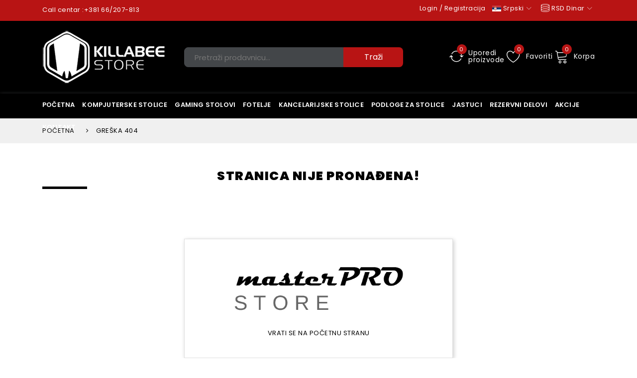

--- FILE ---
content_type: text/html; charset=UTF-8
request_url: https://www.gejmerskestolice.rs/detalji-proizvoda/ergonomske-kancelarijske-radne-stolice-tuna-1163
body_size: 43864
content:
<!doctype html>

<html class="no-js" lang="en">



    <head>

        <meta charset="utf-8">

        <meta http-equiv="x-ua-compatible" content="ie=edge">

    

        <title>Gejmerske Stolice | Gaming stolice | Stolice za računare | Kompjuterske stolice | Kancelarijske stolice | Greška 404</title>

        <meta name="keywords" content="gejmerske stolice, gaming stolice, kompjuterske stolice, Kancelarijske stolice, stolice za kancelarije" />

        <meta name="description" content="Gejmerske stolice Killabee savršeno se uklapaju u vaš oblik tela, projektovane za izdržljivost i udobnost. Sedišta sa memorijskom penom, a nosivost i do 200 kg. Kupovina na rate čekovima ili online na web sajtu." />

        <meta name="Author" content="AM Design">

		<meta name="Robots" content="INDEX, FOLLOW">

        <meta name="viewport" content="width=device-width, initial-scale=1, shrink-to-fit=no">



        
        

        <link rel="canonical" href="https://www.gejmerskestolice.rs/" />

        <link rel="image_src" href="https://www.gejmerskestolice.rs/assets-website/img-more/share.jpg" />



        <meta property="og:image" content="https://www.gejmerskestolice.rs/assets-website/img-more/share.jpg" />

        <meta property="og:url" content="https://www.gejmerskestolice.rs/" />

        <meta property="og:title" content="Gejmerske Stolice | Gaming stolice | Stolice za računare | Kompjuterske stolice | Kancelarijske stolice | Greška 404" />

        <meta property="og:description" content="Gejmerske stolice Killabee savršeno se uklapaju u vaš oblik tela, projektovane za izdržljivost i udobnost. Sedišta sa memorijskom penom, a nosivost i do 200 kg. Kupovina na rate čekovima ili online na web sajtu." />

        <meta property="og:type" content="website" />

        

        


        <!--Favicon-->

        <link rel="icon" href="https://www.gejmerskestolice.rs/assets-website/img/icon/favicon.png" type="image/x-icon" />

        <!-- Bootstrap css -->

        <link rel="stylesheet" href="https://www.gejmerskestolice.rs/assets-website/css/bootstrap.css">

        <link rel="stylesheet" href="https://www.gejmerskestolice.rs/assets-website/css/bootstrap-grid.css">

        <!-- linear-icon -->

        <link rel="stylesheet" href="https://www.gejmerskestolice.rs/assets-website/css/font-awesome.min.css">

        <link rel="stylesheet" href="https://www.gejmerskestolice.rs/assets-website/css/linear-icon.css">

        <!-- all css plugins css -->

        <link rel="stylesheet" href="https://www.gejmerskestolice.rs/assets-website/css/plugins.css">

        <!-- default style -->

        <link rel="stylesheet" href="https://www.gejmerskestolice.rs/assets-website/css/default.css">

        <!-- Main Style css -->

        <link rel="stylesheet" href="https://www.gejmerskestolice.rs/assets-website/css/style.css">

        <!-- responsive css -->

        <link rel="stylesheet" href="https://www.gejmerskestolice.rs/assets-website/css/responsive.css">



        <!-- MY CSS -->

        <link rel="stylesheet" href="https://www.gejmerskestolice.rs/assets-website/css/mymain.css">

        <!-- END -->



        

        <!-- Set javascript URL's -->

        <script type="text/javascript">

            var BASE_URL = "https://www.gejmerskestolice.rs/"; 

            var AJAX_URL = "https://www.gejmerskestolice.rs/ajax/";

        </script>

        <link rel="preconnect" href="https://fonts.gstatic.com">
        <link href="https://fonts.googleapis.com/css2?family=Poppins:ital,wght@0,100;0,200;0,300;0,400;0,500;0,600;0,700;0,800;0,900;1,100;1,200;1,300;1,400;1,500;1,600;1,700;1,800;1,900&display=swap" rel="stylesheet">

        <!-- Global site tag (gtag.js) - Google Analytics -->
        <script async src="https://www.googletagmanager.com/gtag/js?id=UA-168907006-1"></script>
        <script>
          window.dataLayer = window.dataLayer || [];
          function gtag(){dataLayer.push(arguments);}
          gtag('js', new Date());

          gtag('config', 'UA-168907006-1');
        </script>

        <!-- Google tag (gtag.js) -->
        <script async src="https://www.googletagmanager.com/gtag/js?id=G-18G7HPQLBZ">
        </script>
        <script>
          window.dataLayer = window.dataLayer || [];
          function gtag(){dataLayer.push(arguments);}
          gtag('js', new Date());

          gtag('config', 'G-18G7HPQLBZ');
        </script>

        <meta name="google-site-verification" content="lvcDkmHpARpNJUnnjWvzPjbhTCq2ZKfhR7nrVm9WVA0" />


        <!-- Google tag (gtag.js) -->
        <script async src="https://www.googletagmanager.com/gtag/js?id=AW-962392472">
        </script>
        <script>
          window.dataLayer = window.dataLayer || [];
          function gtag(){dataLayer.push(arguments);}
          gtag('js', new Date());

          gtag('config', 'AW-962392472');
        </script>
        
        <!-- Meta Pixel Code -->
        <!--<script>
        !function(f,b,e,v,n,t,s)
        {if(f.fbq)return;n=f.fbq=function(){n.callMethod?
        n.callMethod.apply(n,arguments):n.queue.push(arguments)};
        if(!f._fbq)f._fbq=n;n.push=n;n.loaded=!0;n.version='2.0';
        n.queue=[];t=b.createElement(e);t.async=!0;
        t.src=v;s=b.getElementsByTagName(e)[0];
        s.parentNode.insertBefore(t,s)}(window, document,'script',
        'https://connect.facebook.net/en_US/fbevents.js');
        fbq('init', '1786798655433466');
        fbq('track', 'PageView');
        </script>
        <noscript><img height="1" width="1" style="display:none"
        src="https://www.facebook.com/tr?id=1786798655433466&ev=PageView&noscript=1"
        /></noscript>-->
        <!-- End Meta Pixel Code -->
        
        <!-- Meta Pixel Code -->
<script>
!function(f,b,e,v,n,t,s)
{if(f.fbq)return;n=f.fbq=function(){n.callMethod?
n.callMethod.apply(n,arguments):n.queue.push(arguments)};
if(!f._fbq)f._fbq=n;n.push=n;n.loaded=!0;n.version='2.0';
n.queue=[];t=b.createElement(e);t.async=!0;
t.src=v;s=b.getElementsByTagName(e)[0];
s.parentNode.insertBefore(t,s)}(window, document,'script',
'https://connect.facebook.net/en_US/fbevents.js');
fbq('init', '1786798655433466');
fbq('track', 'PageView');
</script>
<noscript><img height="1" width="1" style="display:none"
src="https://www.facebook.com/tr?id=1786798655433466&ev=PageView&noscript=1"
/></noscript>
<!-- End Meta Pixel Code -->

<!-- Meta Pixel Code -->
<script>
!function(f,b,e,v,n,t,s)
{if(f.fbq)return;n=f.fbq=function(){n.callMethod?
n.callMethod.apply(n,arguments):n.queue.push(arguments)};
if(!f._fbq)f._fbq=n;n.push=n;n.loaded=!0;n.version='2.0';
n.queue=[];t=b.createElement(e);t.async=!0;
t.src=v;s=b.getElementsByTagName(e)[0];
s.parentNode.insertBefore(t,s)}(window, document,'script',
'https://connect.facebook.net/en_US/fbevents.js');
fbq('init', '1839507993292496');
fbq('track', 'PageView');
</script>
<noscript><img height="1" width="1" style="display:none"
src="https://www.facebook.com/tr?id=1839507993292496&ev=PageView&noscript=1"
/></noscript>
<!-- End Meta Pixel Code -->

    </head>


    <!-- Google Tag Manager -->
    <script>(function(w,d,s,l,i){w[l]=w[l]||[];w[l].push({'gtm.start':
    new Date().getTime(),event:'gtm.js'});var f=d.getElementsByTagName(s)[0],
    j=d.createElement(s),dl=l!='dataLayer'?'&l='+l:'';j.async=true;j.src=
    'https://www.googletagmanager.com/gtm.js?id='+i+dl;f.parentNode.insertBefore(j,f);
    })(window,document,'script','dataLayer','GTM-N7ND673B');</script>
    <!-- End Google Tag Manager --> 



<body>

    <!-- Google Tag Manager (noscript) -->
    <noscript><iframe src="https://www.googletagmanager.com/ns.html?id=GTM-N7ND673B"
    height="0" width="0" style="display:none;visibility:hidden"></iframe></noscript>
    <!-- End Google Tag Manager (noscript) -->

       

    <header class="header-pos">

        <div class="header-top">
                <div class="container">

                <div class="row">

                    <div class="col-lg-6 col-md-6 col-12">

                        <div class="header-top-left">

                                <ul>

                                    <li>Call centar :<a href="tel:+381 66/207-813">+381 66/207-813</a></li>

                                </ul>
                            </div>

                    </div>

                    <div class="col-lg-6 col-md-6 col-12">

                        <div class="box box-right">

                            <ul>

                                <li class="settings">

                                    
                                    <a href="#" title="Login / Registracija" data-target="#LoginPopUp" data-toggle="modal"> Login / Registracija</a>

                                    
                                </li>
                                <li class="settings">
                                    <a class="ha-toggle" href="#"><img src="https://www.gejmerskestolice.rs/assets-website/img/icon/sr.png" alt=""> Srpski<span class="lnr lnr-chevron-down"></span></a>
                                    <ul class="box-dropdown ha-dropdown">
                                        <li><a href="#"><img src="https://www.gejmerskestolice.rs/assets-website/img/icon/en.png" alt=""> English</a></li>
                                    </ul>
                                </li>
                                <li class="currency">
                                                                        <a class="ha-toggle" href="#"><span class="lnr lnr-database" style="font-size: 18px; margin-right: 3px"></span>RSD Dinar<span class="lnr lnr-chevron-down"></span></a>
                                    <ul class="box-dropdown ha-dropdown">
                                        <li><a href="https://www.gejmerskestolice.rs/home/setCurrency/Dinar">RSD Dinar</a></li>
                                        <li><a href="https://www.gejmerskestolice.rs/home/setCurrency/Euro">€ Euro</a></li>
                                    </ul>
                                </li>

                            </ul>

                        </div>

                    </div>

                </div>

            </div>

        </div>

        

        
<div class="header-middle home-header2 white-bg">

    <div class="container">

        <div class="row align-items-center">

            <div class="col-lg-3 col-md-4 col-sm-4 col-12">

                <div class="logo hidden-sm hidden-xs">

                    <a href="https://www.gejmerskestolice.rs/"><img src="https://www.gejmerskestolice.rs/assets-website/img-more/killabee logo white_300px.png" alt="gejmerske stolice"></a>

                </div>

                <div class="logo hidden-md hidden-lg">

                    <a href="https://www.gejmerskestolice.rs/"><img src="https://www.gejmerskestolice.rs/assets-website/img-more/killabee logo white.png" alt="gejmerske stolice"></a>

                </div>

            </div>

            <div class="col-lg-5 col-md-12 col-12 order-sm-last">

                <div class="header-middle-inner">

                    <form action="https://www.gejmerskestolice.rs/pretraga" method="GET">

                        <div class="top-cat hm1" style="display: none;">

                            <div class="search-form">

                                <select name="filter[cat_id]" id="main_cat_id">

                                    <optgroup label="Kategorije">

                                        <option value="">Kategorije</option>

                                        <option value='1' >Proizvodi</option>
                                    </optgroup>

                                </select> 

                            </div>

                        </div>

                        
                        <input type="text" name="filter[txt]" id="search_txt" class="top-cat-field" placeholder="Pretraži prodavnicu...">

                        
                        <input type="submit" class="top-search-btn" value="Traži">

                    </form>

                </div>

            </div>

            <div class="col-lg-4 col-md-8 col-12 col-sm-8 order-lg-last" >
                <div class="mini-cart-option">
                    <ul>
                        <li class="compare">
                            <a href="https://www.gejmerskestolice.rs/uporedi-proizvode"><span class="lnr lnr-sync"></span><span class="count" id="compare-count">0</span>Uporedi proizvode</a>
                        </li>
                        <li class="wishlist">
                            <a href="https://www.gejmerskestolice.rs/favoriti"><span class="lnr lnr-heart"></span><span class="count" id="fav-count">0</span>Favoriti</a>
                        </li>
                        <li class="my-cart">
                            <a class="haa-toggle" href="#"><span class="lnr lnr-cart"></span><span class="count">0</span>Korpa</a>
                            <ul class="mini-cart-drop-down haa-dropdown">
                                                                <li>
                                    <div class="subtotal-text">Ukupno: </div>
                                    <div class="subtotal-price">RSD 0,00</div>
                                </li>
                                <li>
                                    <div class="subtotal-text">Dostava: </div>
                                                                        <div class="subtotal-price"><a href="https://www.gejmerskestolice.rs/cenovnik-dostave" class="text-primary" target="_blank">po cenovniku</a></div>
                                                                    </li>
                                <li>
                                    <div class="subtotal-text">Ukupno za naplatu: </div>
                                    <div class="subtotal-price"><span>RSD 0,00</span></div>
                                </li>
                                <li class="mt-30">
                                    <a class="cart-button hm2" href="https://www.gejmerskestolice.rs/korpa">pogledaj korpu</a>
                                </li>
                                <li>
                                    <a class="cart-button hm2" href="https://www.gejmerskestolice.rs/korpa/podaci-za-slanje">završite kupovinu</a>
                                </li>
                            </ul>
                        </li>
                    </ul>
                </div>
            </div>
        </div>
    </div>
</div>



<div class="header-top-menu black-bg sticker" style="box-shadow: 0 2px 8px rgb(67 70 73);">

    <div class="container">

        <div class="row">

            <div class="col-lg-12">

                <div class="top-main-menu">

                    <div class="main-menu">
                        <span class="hidden-lg hidden-md" style="color: #fff;right: 40px;position: absolute;text-transform: uppercase;font-size: 14px;top: 15px;">Meni</span>
                        <nav id="mobile-menu">
                            <ul>

                                <li><a href="https://www.gejmerskestolice.rs/">Početna</a></li>

                                <!-- <li><a href='https://www.gejmerskestolice.rs/products/proizvodi'>Proizvodi <span class='lnr lnr-chevron-down'></span></a><ul class='dropdown'><li><a href='https://www.gejmerskestolice.rs/products/kompjuterske-stolice'>Kompjuterske stolice KILLABEE </a></li><li><a href='https://www.gejmerskestolice.rs/products/kancelarijske-stolice'>Kancelarijske stolice - Ergonomske stolice </a></li><li><a href='https://www.gejmerskestolice.rs/products/rezervni-delovi-za-kompjuterske-i-kancelarijske-stolice'>Rezervni delovi za kompjuterske i kancelarijske stolice </a></li><li><a href='https://www.gejmerskestolice.rs/products/podloge-za-stolice'>Podloge za stolice </a></li><li><a href='https://www.gejmerskestolice.rs/products/jastuci'>Jastuci </a></li><li><a href='https://www.gejmerskestolice.rs/products/gaming-fotelje'>Gaming fotelje </a></li><li><a href='https://www.gejmerskestolice.rs/products/gaming-stolovi'>Gaming stolovi </a></li></ul></li> -->

                                <li><a href="https://www.gejmerskestolice.rs/proizvodi/kompjuterske-stolice">Kompjuterske stolice</a>
                                    <!-- <ul class="dropdown">
                                        <li><a href="https://www.gejmerskestolice.rs/proizvodi/gejmerske-stolice-killabee">Gejmerske stolice KILLABEE</a>
                                        </li>
                                        <li><a href="https://www.gejmerskestolice.rs/proizvodi/kompjuterske-stolice-von-racer">Kompjuterske stolice VON Racer</a>
                                        </li>
                                        <li><a href="https://www.gejmerskestolice.rs/proizvodi/gaming-stolice-kcream">Gaming stolice KCREAM</a>
                                        </li>
                                        <li><a href="https://www.gejmerskestolice.rs/proizvodi/stolice-za-racunar-vanbow">Stolice za računar VANBOW</a>
                                        </li>
                                        <li><a href="https://www.gejmerskestolice.rs/akcija">Izdvojeni proizvodi</a>
                                        </li>
                                    </ul> -->
                                </li>

                                <li><a href="https://www.gejmerskestolice.rs/proizvodi/gaming-stolovi">Gaming stolovi</a></li>
                                
                                <li><a href="https://www.gejmerskestolice.rs/proizvodi/gaming-fotelje">Fotelje</a></li>

                                <li><a href="https://www.gejmerskestolice.rs/proizvodi/kancelarijske-stolice">KANCELARIJSKE STOLICE</a></li>

                                <li><a href="https://www.gejmerskestolice.rs/proizvodi/podloge-za-stolice">Podloge za stolice</a></li>

                                <li><a href="https://www.gejmerskestolice.rs/proizvodi/jastuci">Jastuci</a></li>

                                <li><a href="https://www.gejmerskestolice.rs/proizvodi/rezervni-delovi-za-kompjuterske-i-kancelarijske-stolice">Rezervni delovi</a></li>

                                <!-- <li><a href="https://www.gejmerskestolice.rs/video">Video</a></li> -->

                                <li><a href="https://www.gejmerskestolice.rs/akcija">Akcije</a></li>

                                <li><a href="https://www.gejmerskestolice.rs/kontakt">Kontakt</a></li>

                            </ul>

                        </nav>

                    </div> <!-- </div> end main menu -->

                </div>

            </div>

            <div class="col-12 d-block d-lg-none"><div class="mobile-menu"></div></div>

        </div>

    </div>

</div>



    </header>
<!-- breadcrumb area start -->
<div class="breadcrumb-area">
    <div class="container">
        <div class="row">
            <div class="col-12">
                <div class="breadcrumb-wrap">
                    <nav aria-label="breadcrumb">
                        <ul class="breadcrumb">
                            <li class="breadcrumb-item"><a href="https://www.gejmerskestolice.rs/">Početna</a></li>
                            <li class="breadcrumb-item active" aria-current="page">Greška 404</li>
                        </ul>
                    </nav>
                </div>
            </div>
        </div>
    </div>
</div>
<!-- breadcrumb area end -->
<!-- Start of Login Wrapper -->
<div class="login-wrapper pb-70">
    <div class="container">
        <div class="row">
            <div class="col-12 col-sm-12 col-md-12 col-lg-12">
                <main id="primary" class="site-main">
                    <div class="user-login">
                        <div class="row mb-50">
                            <div class="col-12 col-sm-12 col-md-12">
                                <div class="section-title text-center">
                                    <h3>Stranica nije pronađena!</h3>
                                </div>
                            </div>
                        </div> <!-- end of row -->
                        <div class="row">
                            <div class="col-12 col-sm-12 col-md-12 col-lg-8 col-xl-6 offset-lg-2 offset-xl-3">
                                <div class="login-form text-center">
                                    <img src="https://www.gejmerskestolice.rs/assets-website/img-more/logo-black.jpg" width="350" alt="logo-image" class="ptb-45">
                                    <div class="mt-30">
                                        <a class="text-uppercase" href="https://www.gejmerskestolice.rs/" class="btn">Vrati se na početnu stranu</a>
                                    </div>
                                </div>
                            </div>
                        </div>
                    </div> <!-- end of user-login -->
                </main> <!-- end of #primary -->
            </div>
        </div> <!-- end of row -->
    </div> <!-- end of container -->
</div>
<!-- End of Login Wrapper -->        <!-- scroll to top -->

        <div class="scroll-top not-visible">

            <i class="fa fa-angle-up"></i>

        </div> <!-- /End Scroll to Top -->



        <!-- footer area start -->  

        <footer>



            <!-- footer top area start -->
            <div class="footer-top pt-50 pb-50">
                <div class="container">
                    <div class="row">
                        <div class="col-xl-3 col-lg-3 col-md-8 col-sm-12">
                            <div class="footer-single-widget">
                                <div class="widget-title">
                                    <div class="footer-logo mb-30">
                                        <a href="https://www.gejmerskestolice.rs/" class="hidden-sm hidden-xs">
                                            <img src="https://www.gejmerskestolice.rs/assets-website/img-more/killabee logo white_300px.png" alt="gejmerske stolice">
                                        </a>
                                        <a href="https://www.gejmerskestolice.rs/" class="hidden-md hidden-lg">
                                            <img src="https://www.gejmerskestolice.rs/assets-website/img-more/killabee logo white.png" alt="gejmerske stolice">
                                        </a>
                                    </div>
                                </div>
                                <div class="widget-body mb-10">
                                    <div class="link-follow">
                                        <a href="https://www.google.com/maps/place/Gejmerske+stolice+Killabee/@44.813194,20.416876,16z/data=!4m5!3m4!1s0x0:0x6e8d28eb1bebae02!8m2!3d44.8131938!4d20.4168758?hl=en" target="_blank"><i class="fa fa-map-marker"></i></a>
                                        <a href="https://www.instagram.com/gejmerske_stolice_killabee/" target="_blank"><i class="fa fa-instagram"></i></a>
                                        <a href="https://www.gejmerskestolice.rs/video"><i class="fa fa-youtube"></i></a>
                                    </div>
                                </div>
                                <div class="widget-body">
                                    <p>⚡️️Uvoznici smo za Srbiju brenda Killabee,Fantasylab i VON Racer.
                                    <br>💪 Osnivači brenda Imperial Throne koji je u ovom momentu Best Buy u Srbiji sa najboljim odnosom cena - kvalitet.

                                    <br>🔥 Zagarantovano zadovoljstvo kupljenim proizvodom !
                                    <br>Kvalitet kakav zaslužujete !</p>
                                   
                                </div>
                            </div>
                        </div> <!-- single widget end -->
                        <div class="col-xl-2 col-lg-2 col-md-4 col-sm-6">
                            <div class="footer-single-widget">
                                <div class="widget-title">
                                    <h4>Linkovi</h4>
                                </div>
                                <div class="widget-body">
                                    <div class="footer-useful-link">
                                        <ul>
                                            <li><a href="https://www.eponuda.com/gejmerske-stolice-prodavnica" target="_blank">EPONUDA</a></li>
                                            <li><a href="https://www.gejmerskestolice.rs/proizvodi/kompjuterske-stolice">Gaming stolice</a></li>
                                            <li><a href="https://www.gejmerskestolice.rs/proizvodi/kancelarijske-stolice">Kancelarijske stolice</a></li>
                                            <li><a href="https://www.gejmerskestolice.rs/blog">Blog</a></li>
                                            <!-- <li><a href="https://www.gejmerskestolice.rs/video">Video</a></li> -->
                                            <li><a href="https://www.gejmerskestolice.rs/upustva-za-montazu">Upustva za montažu</a></li>
                                            <li><a href="https://www.gejmerskestolice.rs/kontakt">Kontakt</a></li>
                                            <li><a href="https://www.gejmerskestolice.rs/terms_of_use">Uslovi korišćenja</a></li>
                                            <li><a href="https://www.gejmerskestolice.rs/politika-privatnosti">Politika privatnosti</a></li>
                                            <li><a href="https://www.gejmerskestolice.rs/cenovnik-dostave">Cenovnik dostave</a></li>
                                            <li><a href="https://www.gejmerskestolice.rs/refunds">Povraćaj sredstava</a></li>
                                            <li><a href="https://www.gejmerskestolice.rs/complaints">Politika reklamacija</a></li>
                                            <li><a href="https://www.gejmerskestolice.rs/conversion_statement">Izjava o konverziji</a></li>
                                            <li><a href="https://www.gejmerskestolice.rs/zastita_poverljivih_podataka_o_transakciji">Zaštita poverljivih podataka o transakciji</a></li>
                                        </ul>
                                    </div>
                                </div>
                            </div>
                        </div> <!-- single widget end -->
                        <div class="col-xl-3 col-lg-3 col-md-12 col-sm-6">
                            <div class="footer-single-widget">
                                <div class="widget-title">
                                    <h4>Kontakt Informacije</h4>
                                </div>
                                <div class="widget-body">
                                    <div class="footer-useful-link">
                                        <ul>
                                            <li><span>Adresa :</span> Tošin bunar 181 lokal br. L1-31<br/> Beograd, 11070 Novi Beograd<br/>(Nalazimo se u zgradi Savada 3 u blizini autoputa E75 kod restorana Bela Reka, lokal je iznad Game Centra a iza Mozzart kladionice.)</li>
                                            <li><span>Email :</span> <a href="mailto:masterpro.store@hotmail.com">masterpro.store@hotmail.com</a></li>
                                            <li><span>Call Centar : </span> <a href="tel:+381 66/207-813">+381 66/207-813</a></li>
                                            <li><span>Matični broj :</span> 63289086</li>
                                            <li><span>Poreski broj :</span> 108203295</li>
                                        </ul>
                                    </div>
                                </div>
                                
                            </div>
                        </div> <!-- single widget end -->
                        <div class="col-xl-4 col-lg-4 col-md-12 col-sm-6">
                            <div class="footer-single-widget">
                                <div class="widget-title">
                                    <h4>Lokacija radnje</h4>
                                </div>
                                <div class="widget-body">
                                    <p><iframe src="https://www.google.com/maps/embed?pb=!1m18!1m12!1m3!1d2830.410862983177!2d20.414687115535727!3d44.81319377909869!2m3!1f0!2f0!3f0!3m2!1i1024!2i768!4f13.1!3m3!1m2!1s0x475a658cabbef0f9%3A0x6e8d28eb1bebae02!2sGejmerske%20stolice%20Killabee!5e0!3m2!1sen!2srs!4v1663320802711!5m2!1sen!2srs" width="100%" height="450" style="border:0;" allowfullscreen="" loading="lazy" referrerpolicy="no-referrer-when-downgrade"></iframe></p>
                                </div>
                            </div>
                        </div> <!-- single widget end -->
                    </div>
                </div>
            </div>

            <div class="text-center" style="padding: 15px 5px">
            	<a href="https://www.mastercard.rs/sr-rs/korisnici/pronadite-karticu.html" target="_blank"><img src="https://www.gejmerskestolice.rs/assets-website/img/eplacanje/mc_idcheck_vrt_rgb_pos.png" alt="" style="height: 50px"></a>
				<a href="https://rs.visa.com/pay-with-visa/security-and-assistance/protected-everywhere.html" target="_blank"><img src="https://www.gejmerskestolice.rs/assets-website/img/eplacanje/visa-secure_blu_72dpi.png" alt="" style="margin-right: 30px; height: 50px"></a>
				<a href="https://www.bancaintesa.rs/" target="_blank"><img src="https://www.gejmerskestolice.rs/assets-website/img/eplacanje/logo intesa.png" alt="" style="margin-right: 30px; height: 50px"></a>
				<img src="https://www.gejmerskestolice.rs/assets-website/img/eplacanje/ms_acc_opt_70_1x.png" alt="" style="height: 50px">
				<img src="https://www.gejmerskestolice.rs/assets-website/img/eplacanje/mc_acc_opt_70_1x.png" alt="" style="height: 50px">
				<img src="https://www.gejmerskestolice.rs/assets-website/img/eplacanje/DinaCard znak.jpg" alt="" style="height: 50px">
				<img src="https://www.gejmerskestolice.rs/assets-website/img/eplacanje/Visa_Brandmark_Blue_RGB_2021.png" alt=""  style="height: 50px">
				<img src="https://www.gejmerskestolice.rs/assets-website/img/eplacanje/AMERICAN EXPRESS BLUEBOX.png" alt="" style="height: 50px">
			</div>

            <div class="footer-bottom">
                <div class="container">
                    <div class="row">
                        <div class="col-12">
                            <div class="footer-bottom-content">
                                <div class="footer-copyright">
                                <p>Copyright © 2025 <a href="https://www.gejmerskestolice.rs/">Gejmerske Stolice</a>. All Right Reserved</p>
                                </div>
                                <div class="footer-copyright">
                                    <p>Sajt izradio <a href="https://izradasajtova-beograd.rs" target="_blank">AM Design</a>.</p>
                                </div>
                            </div>
                        </div>
                    </div>
                </div>
            </div>
        </footer>

        <div class="modal fade" id="detailsProductModal">
                    </div>



        <!-- Login modal start -->

        <div class="modal fade" id="LoginPopUp">

            <div class="container">

                <div class="modal-dialog modal-lg modal-dialog-centered">

                    <div class="modal-content">

                        <div class="modal-header">

                            <button type="button" class="close" data-dismiss="modal">&times;</button>

                        </div>

                        <div class="modal-body">

                            <div class="row">

                                <div class="offset-lg-1 col-12 col-sm-12 col-md-12 col-lg-10">

                                    <main id="primary" class="site-main">

                                        <div class="user-login">

                                            <div class="row">

                                                <div class="col-12 col-sm-12 col-md-12">

                                                    <div class="section-title text-left">

                                                        <h3>Prijavite se na Vaš nalog</h3>

                                                    </div>

                                                </div>

                                            </div> <!-- end of row -->

                                            <div class="row">

                                                <div class="col-12 col-sm-12 col-md-12 col-lg-12 col-xl-12">

                                                    <div class="login-form">

                                                        <form action="#" method="post" id="loginForm">

                                                            
                                                                <div class="form-group row align-items-center mb-4">

                                                                <label for="email" class="col-12 col-sm-12 col-md-3 col-form-label">Email adresa</label>

                                                                <div class="col-12 col-sm-12 col-md-9">

                                                                    <input type="email" class="form-control" id="email_log" name="login[email]" placeholder="Unesite vašu email adresu..." required>

                                                                </div>

                                                            </div>

                                                            <div class="form-group row align-items-center mb-4">

                                                                <label for="c-password" class="col-12 col-sm-12 col-md-3 col-form-label">Lozinka</label>

                                                                <div class="col-12 col-sm-12 col-md-9">

                                                                    <input type="password" class="form-control" id="passwort_log" name="login[password]" placeholder="Unesite lozinku" required>

                                                                    <button class="pass-show-btn" id="pass-show-btn" type="button" onclick="ShowLogPassword()">Prikaži</button>

                                                                </div>

                                                            </div>

                                                            <div class="form-group row align-items-center mb-4">

                                                                <label class="col-12 col-sm-12 col-md-3 col-form-label"></label>

                                                                <div class="col-12 col-sm-12 col-md-9 checkbox">

                                                                    <label>

                                                                        <input type="checkbox" name="login[remember]" class="text-uppercase" > Zapamti me
                                                                    </label>

                                                                </div>

                                                            </div>

                                                            
                                                            <input type="hidden" value="1" name="login[yes_cookie]"/>

                                                            <div class="login-box mt-5 text-center">

                                                                <div id="response_login"></div>

                                                                <button type="button" id="login" class="btn btn-secondary mb-4 mt-4">prijavite se</button>

                                                                <p><a href="https://www.gejmerskestolice.rs/zaboravljena-lozinka">Zaboravljena lozinka?</a></p>

                                                            </div>

                                                            <div class="text-center pt-20 top-bordered">

                                                                <p>Nemate nalog? <a href="https://www.gejmerskestolice.rs/registracija">Registrujete Vaš nalog</a>.</p>

                                                            </div>

                                                        </form>

                                                    </div>

                                                </div>

                                            </div>

                                        </div> <!-- end of user-login -->

                                    </main> <!-- end of #primary -->

                                </div>

                            </div>

                        </div>

                    </div>

                </div>

            </div>

        </div>

        <!-- Login modal end -->
        
        <!-- Modal for Add To Cart -->
        <div class="modal fade" id="add-to-cart-modal" tabindex="-1" role="dialog" aria-labelledby="addToCartModalLabel" aria-hidden="true">
            <div class="modal-dialog" role="document">
            <div class="modal-content">
                <div class="modal-header">
                <h5 class="modal-title" id="addToCartModalLabel"></h5>
                <button type="button" class="close" data-dismiss="modal" aria-label="Close">
                    <span aria-hidden="true">&times;</span>
                </button>
                </div>
                <div class="modal-body">
                <h4>Proizvod je dodat u korpu!</h4>
                </div>
                <div class="modal-footer">
                    <div class="row">
                        <div class="col-xs-12" style="margin-right: 5px; margin-bottom: 5px;">
                            <button type="button" class="btn btn-secondary" data-dismiss="modal" style="padding: 5px 10px;">Zatvori</button>
                        </div>
                        <div class="col-xs-12">
                            <a href="https://www.gejmerskestolice.rs/korpa" class="btn btn-primary" style="padding: 5px 10px;">Pogledaj porudžbinu</a>
                        </div>
                    </div>
                </div>
            </div>
            </div>
        </div>
        <!-- Modal -->
        
        <!-- Modal for Add To Favorites -->
        <div class="modal fade" id="add-to-favorites-modal" tabindex="-1" role="dialog" aria-labelledby="addToFavoritesModalLabel" aria-hidden="true">
            <div class="modal-dialog" role="document">
            <div class="modal-content">
                <div class="modal-header">
                <h5 class="modal-title" id="addToFavoritesModalLabel"></h5>
                <button type="button" class="close" data-dismiss="modal" aria-label="Close">
                    <span aria-hidden="true">&times;</span>
                </button>
                </div>
                <div class="modal-body">
                <h4>Proizvod je dodat u favorite!</h4>
                </div>
                <div class="modal-footer">
                    <div class="row">
                        <div class="col-xs-12" style="margin-right: 5px; margin-bottom: 5px;">
                            <button type="button" class="btn btn-secondary" data-dismiss="modal" style="padding: 5px 10px;">Zatvori</button>
                        </div>
                        <div class="col-xs-12">
                            <a href="https://www.gejmerskestolice.rs/favoriti" class="btn btn-primary" style="padding: 5px 10px;">Pogledaj listu</a>
                        </div>
                    </div>
                </div>
            </div>
            </div>
        </div>
        <!-- Modal -->
        
        <!-- Modal for Add To Compare -->
        <div class="modal fade" id="add-to-compare-modal" tabindex="-1" role="dialog" aria-labelledby="addToCompareModalLabel" aria-hidden="true">
            <div class="modal-dialog" role="document">
            <div class="modal-content">
                <div class="modal-header">
                <h5 class="modal-title" id="addToCompareModalLabel"></h5>
                <button type="button" class="close" data-dismiss="modal" aria-label="Close">
                    <span aria-hidden="true">&times;</span>
                </button>
                </div>
                <div class="modal-body">
                <h4>Proizvod je dodat u listu za poredjenje!</h4>
                </div>
                <div class="modal-footer">
                    <div class="row">
                        <div class="col-xs-12" style="margin-right: 5px; margin-bottom: 5px;">
                            <button type="button" class="btn btn-secondary" data-dismiss="modal" style="padding: 5px 10px;">Zatvori</button>
                        </div>
                        <div class="col-xs-12">
                            <a href="https://www.gejmerskestolice.rs/uporedi-proizvode" class="btn btn-primary" style="padding: 5px 10px;">Pogledaj listu</a>
                        </div>
                    </div>
                </div>
            </div>
            </div>
        </div>
        <!-- Modal -->

         <!-- Modernizer JS -->

        <script src="https://www.gejmerskestolice.rs/assets-website/js/vendor/modernizr-3.5.0.min.js"></script>

        <script src="https://www.gejmerskestolice.rs/assets-website/js/vendor/jquery-1.12.4.min.js"></script>

        <script id="cookieWarn" type="text/javascript" src="https://www.gejmerskestolice.rs/assets-website/js/cookie-warn.js" data-debug="true"></script>



        <!-- all js include here -->

        <script src="https://www.gejmerskestolice.rs/assets-website/js/popper.min.js"></script>

        <script src="https://www.gejmerskestolice.rs/assets-website/js/bootstrap.min.js"></script>

        <script src="https://www.gejmerskestolice.rs/assets-website/js/plugins.js"></script>

        <script src="https://www.gejmerskestolice.rs/assets-website/js/ajax-mail.js"></script>

        <script src="https://www.gejmerskestolice.rs/assets-website/js/main.js"></script>



        <!-- MY JS -->

        <script src="https://www.gejmerskestolice.rs/assets-website/js/jquery.validate.js"></script>

        <script src="https://www.gejmerskestolice.rs/assets-website/js/pagination.js"></script>

        <script src="https://www.gejmerskestolice.rs/assets-website/js/register.js"></script>

        <script src="https://www.gejmerskestolice.rs/assets-website/js/login.js"></script>

        <script src="https://www.gejmerskestolice.rs/assets-website/js/shopping_cart.js"></script>

        <script src="https://www.gejmerskestolice.rs/assets-website/js/app.js"></script>

        <!-- END -->


        <script>
         var cb = function() {
         var l = document.createElement('link'); l.rel = 'stylesheet';
         l.href = './style.css';
         var h = document.getElementsByTagName('head')[0]; h.parentNode.insertBefore(l, h);
         };
         var raf = requestAnimationFrame || mozRequestAnimationFrame ||
         webkitRequestAnimationFrame || msRequestAnimationFrame;
         if (raf) raf(cb);
         else window.addEventListener('load', cb);
         </script>

         <script>
          document.getElementById('poruciDugme').addEventListener('click', function() {
            fbq('trackCustom', 'KlikPoruci');
          });
        </script>

    </body>

</html>


--- FILE ---
content_type: text/html; charset=UTF-8
request_url: https://www.gejmerskestolice.rs/detalji-proizvoda/style.css
body_size: 296057
content:
<!doctype html>

<html class="no-js" lang="en">



    <head>

        <meta charset="utf-8">

        <meta http-equiv="x-ua-compatible" content="ie=edge">

    

        <title>Gejmerske Stolice KILLABEE 100% Best Buy | Gaming stolice | Stolice za računare | Kompjuterske stolice | Kancelarijske stolice</title>

        <meta name="keywords" content="gejmerske stolice, gaming stolice, kompjuterske stolice, kancelarijske stolice, stolice za racunare" />

        <meta name="description" content="Otkrijte vrhunsku udobnost i stil uz naše gejmerske i kancelarijske stolice. Savršeno dizajnirane za podršku i eleganciju u radnom okruženju." />

        <meta name="Author" content="AM Design">

		<meta name="Robots" content="INDEX, FOLLOW">

        <meta name="viewport" content="width=device-width, initial-scale=1, shrink-to-fit=no">



        
        

        <link rel="canonical" href="https://www.gejmerskestolice.rs/" />

        <link rel="image_src" href="https://www.gejmerskestolice.rs/assets-website/img-more/share.jpg" />



        <meta property="og:image" content="https://www.gejmerskestolice.rs/assets-website/img-more/share.jpg" />

        <meta property="og:url" content="https://www.gejmerskestolice.rs/" />

        <meta property="og:title" content="Gejmerske Stolice KILLABEE 100% Best Buy | Gaming stolice | Stolice za računare | Kompjuterske stolice | Kancelarijske stolice" />

        <meta property="og:description" content="Otkrijte vrhunsku udobnost i stil uz naše gejmerske i kancelarijske stolice. Savršeno dizajnirane za podršku i eleganciju u radnom okruženju." />

        <meta property="og:type" content="website" />

        

        


        <!--Favicon-->

        <link rel="icon" href="https://www.gejmerskestolice.rs/assets-website/img/icon/favicon.png" type="image/x-icon" />

        <!-- Bootstrap css -->

        <link rel="stylesheet" href="https://www.gejmerskestolice.rs/assets-website/css/bootstrap.css">

        <link rel="stylesheet" href="https://www.gejmerskestolice.rs/assets-website/css/bootstrap-grid.css">

        <!-- linear-icon -->

        <link rel="stylesheet" href="https://www.gejmerskestolice.rs/assets-website/css/font-awesome.min.css">

        <link rel="stylesheet" href="https://www.gejmerskestolice.rs/assets-website/css/linear-icon.css">

        <!-- all css plugins css -->

        <link rel="stylesheet" href="https://www.gejmerskestolice.rs/assets-website/css/plugins.css">

        <!-- default style -->

        <link rel="stylesheet" href="https://www.gejmerskestolice.rs/assets-website/css/default.css">

        <!-- Main Style css -->

        <link rel="stylesheet" href="https://www.gejmerskestolice.rs/assets-website/css/style.css">

        <!-- responsive css -->

        <link rel="stylesheet" href="https://www.gejmerskestolice.rs/assets-website/css/responsive.css">



        <!-- MY CSS -->

        <link rel="stylesheet" href="https://www.gejmerskestolice.rs/assets-website/css/mymain.css">

        <!-- END -->



        

        <!-- Set javascript URL's -->

        <script type="text/javascript">

            var BASE_URL = "https://www.gejmerskestolice.rs/"; 

            var AJAX_URL = "https://www.gejmerskestolice.rs/ajax/";

        </script>

        <link rel="preconnect" href="https://fonts.gstatic.com">
        <link href="https://fonts.googleapis.com/css2?family=Poppins:ital,wght@0,100;0,200;0,300;0,400;0,500;0,600;0,700;0,800;0,900;1,100;1,200;1,300;1,400;1,500;1,600;1,700;1,800;1,900&display=swap" rel="stylesheet">

        <!-- Global site tag (gtag.js) - Google Analytics -->
        <script async src="https://www.googletagmanager.com/gtag/js?id=UA-168907006-1"></script>
        <script>
          window.dataLayer = window.dataLayer || [];
          function gtag(){dataLayer.push(arguments);}
          gtag('js', new Date());

          gtag('config', 'UA-168907006-1');
        </script>

        <!-- Google tag (gtag.js) -->
        <script async src="https://www.googletagmanager.com/gtag/js?id=G-18G7HPQLBZ">
        </script>
        <script>
          window.dataLayer = window.dataLayer || [];
          function gtag(){dataLayer.push(arguments);}
          gtag('js', new Date());

          gtag('config', 'G-18G7HPQLBZ');
        </script>

        <meta name="google-site-verification" content="lvcDkmHpARpNJUnnjWvzPjbhTCq2ZKfhR7nrVm9WVA0" />


        <!-- Google tag (gtag.js) -->
        <script async src="https://www.googletagmanager.com/gtag/js?id=AW-962392472">
        </script>
        <script>
          window.dataLayer = window.dataLayer || [];
          function gtag(){dataLayer.push(arguments);}
          gtag('js', new Date());

          gtag('config', 'AW-962392472');
        </script>
        
        <!-- Meta Pixel Code -->
        <!--<script>
        !function(f,b,e,v,n,t,s)
        {if(f.fbq)return;n=f.fbq=function(){n.callMethod?
        n.callMethod.apply(n,arguments):n.queue.push(arguments)};
        if(!f._fbq)f._fbq=n;n.push=n;n.loaded=!0;n.version='2.0';
        n.queue=[];t=b.createElement(e);t.async=!0;
        t.src=v;s=b.getElementsByTagName(e)[0];
        s.parentNode.insertBefore(t,s)}(window, document,'script',
        'https://connect.facebook.net/en_US/fbevents.js');
        fbq('init', '1786798655433466');
        fbq('track', 'PageView');
        </script>
        <noscript><img height="1" width="1" style="display:none"
        src="https://www.facebook.com/tr?id=1786798655433466&ev=PageView&noscript=1"
        /></noscript>-->
        <!-- End Meta Pixel Code -->
        
        <!-- Meta Pixel Code -->
<script>
!function(f,b,e,v,n,t,s)
{if(f.fbq)return;n=f.fbq=function(){n.callMethod?
n.callMethod.apply(n,arguments):n.queue.push(arguments)};
if(!f._fbq)f._fbq=n;n.push=n;n.loaded=!0;n.version='2.0';
n.queue=[];t=b.createElement(e);t.async=!0;
t.src=v;s=b.getElementsByTagName(e)[0];
s.parentNode.insertBefore(t,s)}(window, document,'script',
'https://connect.facebook.net/en_US/fbevents.js');
fbq('init', '1786798655433466');
fbq('track', 'PageView');
</script>
<noscript><img height="1" width="1" style="display:none"
src="https://www.facebook.com/tr?id=1786798655433466&ev=PageView&noscript=1"
/></noscript>
<!-- End Meta Pixel Code -->

<!-- Meta Pixel Code -->
<script>
!function(f,b,e,v,n,t,s)
{if(f.fbq)return;n=f.fbq=function(){n.callMethod?
n.callMethod.apply(n,arguments):n.queue.push(arguments)};
if(!f._fbq)f._fbq=n;n.push=n;n.loaded=!0;n.version='2.0';
n.queue=[];t=b.createElement(e);t.async=!0;
t.src=v;s=b.getElementsByTagName(e)[0];
s.parentNode.insertBefore(t,s)}(window, document,'script',
'https://connect.facebook.net/en_US/fbevents.js');
fbq('init', '1839507993292496');
fbq('track', 'PageView');
</script>
<noscript><img height="1" width="1" style="display:none"
src="https://www.facebook.com/tr?id=1839507993292496&ev=PageView&noscript=1"
/></noscript>
<!-- End Meta Pixel Code -->

    </head>


    <!-- Google Tag Manager -->
    <script>(function(w,d,s,l,i){w[l]=w[l]||[];w[l].push({'gtm.start':
    new Date().getTime(),event:'gtm.js'});var f=d.getElementsByTagName(s)[0],
    j=d.createElement(s),dl=l!='dataLayer'?'&l='+l:'';j.async=true;j.src=
    'https://www.googletagmanager.com/gtm.js?id='+i+dl;f.parentNode.insertBefore(j,f);
    })(window,document,'script','dataLayer','GTM-N7ND673B');</script>
    <!-- End Google Tag Manager --> 



<body>

    <!-- Google Tag Manager (noscript) -->
    <noscript><iframe src="https://www.googletagmanager.com/ns.html?id=GTM-N7ND673B"
    height="0" width="0" style="display:none;visibility:hidden"></iframe></noscript>
    <!-- End Google Tag Manager (noscript) -->

       

    <header class="header-pos">

        <div class="header-top">
                <div class="container">

                <div class="row">

                    <div class="col-lg-6 col-md-6 col-12">

                        <div class="header-top-left">

                                <ul>

                                    <li>Call centar :<a href="tel:+381 66/207-813">+381 66/207-813</a></li>

                                </ul>
                            </div>

                    </div>

                    <div class="col-lg-6 col-md-6 col-12">

                        <div class="box box-right">

                            <ul>

                                <li class="settings">

                                    
                                    <a href="#" title="Login / Registracija" data-target="#LoginPopUp" data-toggle="modal"> Login / Registracija</a>

                                    
                                </li>
                                <li class="settings">
                                    <a class="ha-toggle" href="#"><img src="https://www.gejmerskestolice.rs/assets-website/img/icon/sr.png" alt=""> Srpski<span class="lnr lnr-chevron-down"></span></a>
                                    <ul class="box-dropdown ha-dropdown">
                                        <li><a href="#"><img src="https://www.gejmerskestolice.rs/assets-website/img/icon/en.png" alt=""> English</a></li>
                                    </ul>
                                </li>
                                <li class="currency">
                                                                        <a class="ha-toggle" href="#"><span class="lnr lnr-database" style="font-size: 18px; margin-right: 3px"></span>RSD Dinar<span class="lnr lnr-chevron-down"></span></a>
                                    <ul class="box-dropdown ha-dropdown">
                                        <li><a href="https://www.gejmerskestolice.rs/home/setCurrency/Dinar">RSD Dinar</a></li>
                                        <li><a href="https://www.gejmerskestolice.rs/home/setCurrency/Euro">€ Euro</a></li>
                                    </ul>
                                </li>

                            </ul>

                        </div>

                    </div>

                </div>

            </div>

        </div>

        

        
<div class="header-middle home-header2 white-bg">

    <div class="container">

        <div class="row align-items-center">

            <div class="col-lg-3 col-md-4 col-sm-4 col-12">

                <div class="logo hidden-sm hidden-xs">

                    <a href="https://www.gejmerskestolice.rs/"><img src="https://www.gejmerskestolice.rs/assets-website/img-more/killabee logo white_300px.png" alt="gejmerske stolice"></a>

                </div>

                <div class="logo hidden-md hidden-lg">

                    <a href="https://www.gejmerskestolice.rs/"><img src="https://www.gejmerskestolice.rs/assets-website/img-more/killabee logo white.png" alt="gejmerske stolice"></a>

                </div>

            </div>

            <div class="col-lg-5 col-md-12 col-12 order-sm-last">

                <div class="header-middle-inner">

                    <form action="https://www.gejmerskestolice.rs/pretraga" method="GET">

                        <div class="top-cat hm1" style="display: none;">

                            <div class="search-form">

                                <select name="filter[cat_id]" id="main_cat_id">

                                    <optgroup label="Kategorije">

                                        <option value="">Kategorije</option>

                                        <option value='1' >Proizvodi</option>
                                    </optgroup>

                                </select> 

                            </div>

                        </div>

                        
                        <input type="text" name="filter[txt]" id="search_txt" class="top-cat-field" placeholder="Pretraži prodavnicu...">

                        
                        <input type="submit" class="top-search-btn" value="Traži">

                    </form>

                </div>

            </div>

            <div class="col-lg-4 col-md-8 col-12 col-sm-8 order-lg-last" >
                <div class="mini-cart-option">
                    <ul>
                        <li class="compare">
                            <a href="https://www.gejmerskestolice.rs/uporedi-proizvode"><span class="lnr lnr-sync"></span><span class="count" id="compare-count">0</span>Uporedi proizvode</a>
                        </li>
                        <li class="wishlist">
                            <a href="https://www.gejmerskestolice.rs/favoriti"><span class="lnr lnr-heart"></span><span class="count" id="fav-count">0</span>Favoriti</a>
                        </li>
                        <li class="my-cart">
                            <a class="haa-toggle" href="#"><span class="lnr lnr-cart"></span><span class="count">0</span>Korpa</a>
                            <ul class="mini-cart-drop-down haa-dropdown">
                                                                <li>
                                    <div class="subtotal-text">Ukupno: </div>
                                    <div class="subtotal-price">RSD 0,00</div>
                                </li>
                                <li>
                                    <div class="subtotal-text">Dostava: </div>
                                                                        <div class="subtotal-price"><a href="https://www.gejmerskestolice.rs/cenovnik-dostave" class="text-primary" target="_blank">po cenovniku</a></div>
                                                                    </li>
                                <li>
                                    <div class="subtotal-text">Ukupno za naplatu: </div>
                                    <div class="subtotal-price"><span>RSD 0,00</span></div>
                                </li>
                                <li class="mt-30">
                                    <a class="cart-button hm2" href="https://www.gejmerskestolice.rs/korpa">pogledaj korpu</a>
                                </li>
                                <li>
                                    <a class="cart-button hm2" href="https://www.gejmerskestolice.rs/korpa/podaci-za-slanje">završite kupovinu</a>
                                </li>
                            </ul>
                        </li>
                    </ul>
                </div>
            </div>
        </div>
    </div>
</div>



<div class="header-top-menu black-bg sticker" style="box-shadow: 0 2px 8px rgb(67 70 73);">

    <div class="container">

        <div class="row">

            <div class="col-lg-12">

                <div class="top-main-menu">

                    <div class="main-menu">
                        <span class="hidden-lg hidden-md" style="color: #fff;right: 40px;position: absolute;text-transform: uppercase;font-size: 14px;top: 15px;">Meni</span>
                        <nav id="mobile-menu">
                            <ul>

                                <li><a href="https://www.gejmerskestolice.rs/">Početna</a></li>

                                <!-- <li><a href='https://www.gejmerskestolice.rs/products/proizvodi'>Proizvodi <span class='lnr lnr-chevron-down'></span></a><ul class='dropdown'><li><a href='https://www.gejmerskestolice.rs/products/kompjuterske-stolice'>Kompjuterske stolice KILLABEE </a></li><li><a href='https://www.gejmerskestolice.rs/products/kancelarijske-stolice'>Kancelarijske stolice - Ergonomske stolice </a></li><li><a href='https://www.gejmerskestolice.rs/products/rezervni-delovi-za-kompjuterske-i-kancelarijske-stolice'>Rezervni delovi za kompjuterske i kancelarijske stolice </a></li><li><a href='https://www.gejmerskestolice.rs/products/podloge-za-stolice'>Podloge za stolice </a></li><li><a href='https://www.gejmerskestolice.rs/products/jastuci'>Jastuci </a></li><li><a href='https://www.gejmerskestolice.rs/products/gaming-fotelje'>Gaming fotelje </a></li><li><a href='https://www.gejmerskestolice.rs/products/gaming-stolovi'>Gaming stolovi </a></li></ul></li> -->

                                <li><a href="https://www.gejmerskestolice.rs/proizvodi/kompjuterske-stolice">Kompjuterske stolice</a>
                                    <!-- <ul class="dropdown">
                                        <li><a href="https://www.gejmerskestolice.rs/proizvodi/gejmerske-stolice-killabee">Gejmerske stolice KILLABEE</a>
                                        </li>
                                        <li><a href="https://www.gejmerskestolice.rs/proizvodi/kompjuterske-stolice-von-racer">Kompjuterske stolice VON Racer</a>
                                        </li>
                                        <li><a href="https://www.gejmerskestolice.rs/proizvodi/gaming-stolice-kcream">Gaming stolice KCREAM</a>
                                        </li>
                                        <li><a href="https://www.gejmerskestolice.rs/proizvodi/stolice-za-racunar-vanbow">Stolice za računar VANBOW</a>
                                        </li>
                                        <li><a href="https://www.gejmerskestolice.rs/akcija">Izdvojeni proizvodi</a>
                                        </li>
                                    </ul> -->
                                </li>

                                <li><a href="https://www.gejmerskestolice.rs/proizvodi/gaming-stolovi">Gaming stolovi</a></li>
                                
                                <li><a href="https://www.gejmerskestolice.rs/proizvodi/gaming-fotelje">Fotelje</a></li>

                                <li><a href="https://www.gejmerskestolice.rs/proizvodi/kancelarijske-stolice">KANCELARIJSKE STOLICE</a></li>

                                <li><a href="https://www.gejmerskestolice.rs/proizvodi/podloge-za-stolice">Podloge za stolice</a></li>

                                <li><a href="https://www.gejmerskestolice.rs/proizvodi/jastuci">Jastuci</a></li>

                                <li><a href="https://www.gejmerskestolice.rs/proizvodi/rezervni-delovi-za-kompjuterske-i-kancelarijske-stolice">Rezervni delovi</a></li>

                                <!-- <li><a href="https://www.gejmerskestolice.rs/video">Video</a></li> -->

                                <li><a href="https://www.gejmerskestolice.rs/akcija">Akcije</a></li>

                                <li><a href="https://www.gejmerskestolice.rs/kontakt">Kontakt</a></li>

                            </ul>

                        </nav>

                    </div> <!-- </div> end main menu -->

                </div>

            </div>

            <div class="col-12 d-block d-lg-none"><div class="mobile-menu"></div></div>

        </div>

    </div>

</div>



    </header>

<!-- slider area start -->
<!-- <div class="slider-area d-none d-sm-none d-md-none d-lg-block">
    <div class="hero-slider-active slick-dot-style slider-arrow-style">
        
				<div class='single-slider d-flex align-items-center' style='background-image: url(https://www.gejmerskestolice.rs/images/slider/25/bebino2020-20240626074000.webp);'>
					<div class='container-fluid'>
						<div class='row'>
							<div class='col-sm-6 col-sm-8'>
								<div class='slider-text'>
									&nbsp
								</div>
							</div>
						</div>
					</div>
				</div>
			
				<div class='single-slider d-flex align-items-center' style='background-image: url(https://www.gejmerskestolice.rs/images/slider/15/bebino2020-20220127095725.jpg);'>
					<div class='container-fluid'>
						<div class='row'>
							<div class='col-sm-6 col-sm-8'>
								<div class='slider-text'>
									&nbsp
								</div>
							</div>
						</div>
					</div>
				</div>
			
				<div class='single-slider d-flex align-items-center' style='background-image: url(https://www.gejmerskestolice.rs/images/slider/14/bebino2020-20210415120000.jpg);'>
					<div class='container-fluid'>
						<div class='row'>
							<div class='col-sm-6 col-sm-8'>
								<div class='slider-text'>
									&nbsp
								</div>
							</div>
						</div>
					</div>
				</div>
			
				<div class='single-slider d-flex align-items-center' style='background-image: url(https://www.gejmerskestolice.rs/images/slider/13/bebino2020-20210415114642.jpg);'>
					<div class='container-fluid'>
						<div class='row'>
							<div class='col-sm-6 col-sm-8'>
								<div class='slider-text'>
									&nbsp
								</div>
							</div>
						</div>
					</div>
				</div>
			    </div>
</div> -->

<!-- slider area start -->
<!-- <div class="slider-area d-xl-none d-lg-none d-md-block">
    <div class="hero-slider-active slick-dot-style slider-arrow-style">
            </div>
</div> -->

<!-- featured categories area start -->
<!-- <div class="featured-categories-area">
    <div class="container">
        <div class="row">
            <div class="col-12">
                <div class="banner-statics mt-4 mb-4">
                    <div class="container plr-none">
                        <div class="row">
                                                    </div>
                    </div>
                </div>
            </div>
        </div>
    </div>
</div> -->
<!-- featured categories area end -->

<!-- main wrapper start -->
<div class="home2-main-wrapper mt-50">
    <div class="container">
        <div class="row">
            <div class="col-lg-12 order-first order-lg-last">
                <div class="home2-content-wrapper">
                    <!-- <div class="product-wrapper fix pb-30">
                        <div class="container-fluid plr-none">
                            <div class="section-title module-three module-three-spacing">
                                <h3>izdvajamo iz ponude</h3>
                            </div>
                            <div class="tab-content">
                                <div class="tab-pane fade show active">
                                    <div class="product-gallary-wrapper">
                                        <div class="pro-module3-active owl-carousel owl-arrow-style module-three-spacing2">
                                            
                <div class='product-item'>
                    <div class='product-thumb'>
                        <a href='https://www.gejmerskestolice.rs/detalji-proizvoda/jastuk-za-vrat'>
                            <img src='https://www.gejmerskestolice.rs/images/products/23/small/gejmerskestolice2021-20210224142004b5e2f698da.jpg' class='pri-img' alt='' style='width:100%; padding: 0 3px;'>
                        </a>
                        <div class='box-label'>
                            
                            
                            
                        </div>
                        <div class='action-links'>
                            <a class='favlastview_23' href='javascript:ChangeStateFavorites(23)' state='1' title='Dodaj u Favorite'><i class='lnr lnr-heart'></i></a>
                            <a class='comparelastview_23' href='javascript:ChangeStateCompare(23)' state='1' title='Uporedi proizvode'><i class='lnr lnr-sync'></i></a>
                            <a href='https://www.gejmerskestolice.rs/detalji-proizvoda/jastuk-za-vrat'><i class='lnr lnr-magnifier'></i></a>
                        </div>
                    </div>
                    <div class='product-caption count-style'>
                        
                        <div class='ratings'>
                            <span class=''><i class='lnr lnr-star'></i></span><span class=''><i class='lnr lnr-star'></i></span><span class=''><i class='lnr lnr-star'></i></span><span class=''><i class='lnr lnr-star'></i></span><span class=''><i class='lnr lnr-star'></i></span>
                        </div>
                        <div class='manufacture-product'>
                            <p><a href='https://www.gejmerskestolice.rs/proizvodi/jastuci'>Jastuci</a></p>
                        </div>
                        <div class='product-name'>
                            <h4><a href='https://www.gejmerskestolice.rs/detalji-proizvoda/jastuk-za-vrat'>Jastuk za vrat</a></h4>
                        </div>
                        <div class='price-box'>
                            
                    <span class='regular-price'>RSD 1.900,00</span>
                
                        </div>
                        
                        <button class='btn-cart' type='button' onclick='window.location.href="https://www.gejmerskestolice.rs/detalji-proizvoda/jastuk-za-vrat"'>pogledaj proizvod</button>
                    </div>
                </div>
            
                <div class='product-item'>
                    <div class='product-thumb'>
                        <a href='https://www.gejmerskestolice.rs/detalji-proizvoda/lumbalni-jastuk-za-stolicu-i-sediste-automobila'>
                            <img src='https://www.gejmerskestolice.rs/images/products/14/small/gejmerskestolice2021-202102072045299a617f47.jpg' class='pri-img' alt='' style='width:100%; padding: 0 3px;'>
                        </a>
                        <div class='box-label'>
                            
                            
                            
                        </div>
                        <div class='action-links'>
                            <a class='favlastview_14' href='javascript:ChangeStateFavorites(14)' state='1' title='Dodaj u Favorite'><i class='lnr lnr-heart'></i></a>
                            <a class='comparelastview_14' href='javascript:ChangeStateCompare(14)' state='1' title='Uporedi proizvode'><i class='lnr lnr-sync'></i></a>
                            <a href='https://www.gejmerskestolice.rs/detalji-proizvoda/lumbalni-jastuk-za-stolicu-i-sediste-automobila'><i class='lnr lnr-magnifier'></i></a>
                        </div>
                    </div>
                    <div class='product-caption count-style'>
                        
                        <div class='ratings'>
                            <span class=''><i class='lnr lnr-star'></i></span><span class=''><i class='lnr lnr-star'></i></span><span class=''><i class='lnr lnr-star'></i></span><span class=''><i class='lnr lnr-star'></i></span><span class=''><i class='lnr lnr-star'></i></span>
                        </div>
                        <div class='manufacture-product'>
                            <p><a href='https://www.gejmerskestolice.rs/proizvodi/jastuci'>Jastuci</a></p>
                        </div>
                        <div class='product-name'>
                            <h4><a href='https://www.gejmerskestolice.rs/detalji-proizvoda/lumbalni-jastuk-za-stolicu-i-sediste-automobila'>Lumbalni jastuk za stolicu</a></h4>
                        </div>
                        <div class='price-box'>
                            
                    <span class='regular-price'>RSD 2.500,00</span>
                
                        </div>
                        
                        <button class='btn-cart' type='button' onclick='window.location.href="https://www.gejmerskestolice.rs/detalji-proizvoda/lumbalni-jastuk-za-stolicu-i-sediste-automobila"'>pogledaj proizvod</button>
                    </div>
                </div>
            
                <div class='product-item'>
                    <div class='product-thumb'>
                        <a href='https://www.gejmerskestolice.rs/detalji-proizvoda/podloge-za-gejmerske-stolice'>
                            <img src='https://www.gejmerskestolice.rs/images/products/44/small/gejmerskestolice2021-20230225165418295ff5c6.jpg' class='pri-img' alt='' style='width:100%; padding: 0 3px;'>
                        </a>
                        <div class='box-label'>
                            
                        <div class='label-product label_new'>
                            <span>Besplatna dostava</span>
                        </div>
                    
                            
                            
                        </div>
                        <div class='action-links'>
                            <a class='favlastview_44' href='javascript:ChangeStateFavorites(44)' state='1' title='Dodaj u Favorite'><i class='lnr lnr-heart'></i></a>
                            <a class='comparelastview_44' href='javascript:ChangeStateCompare(44)' state='1' title='Uporedi proizvode'><i class='lnr lnr-sync'></i></a>
                            <a href='https://www.gejmerskestolice.rs/detalji-proizvoda/podloge-za-gejmerske-stolice'><i class='lnr lnr-magnifier'></i></a>
                        </div>
                    </div>
                    <div class='product-caption count-style'>
                        
                        <div class='ratings'>
                            <span class=''><i class='lnr lnr-star'></i></span><span class=''><i class='lnr lnr-star'></i></span><span class=''><i class='lnr lnr-star'></i></span><span class=''><i class='lnr lnr-star'></i></span><span class=''><i class='lnr lnr-star'></i></span>
                        </div>
                        <div class='manufacture-product'>
                            <p><a href='https://www.gejmerskestolice.rs/proizvodi/podloge-za-stolice'>Podloge za stolice</a></p>
                        </div>
                        <div class='product-name'>
                            <h4><a href='https://www.gejmerskestolice.rs/detalji-proizvoda/podloge-za-gejmerske-stolice'>Podloge za stolice Killabee Krug- Black 7mm</a></h4>
                        </div>
                        <div class='price-box'>
                            
                    <span class='regular-price'>RSD 7.700,00</span>
                
                        </div>
                        
                        <button class='btn-cart' type='button' onclick='window.location.href="https://www.gejmerskestolice.rs/detalji-proizvoda/podloge-za-gejmerske-stolice"'>pogledaj proizvod</button>
                    </div>
                </div>
            
                <div class='product-item'>
                    <div class='product-thumb'>
                        <a href='https://www.gejmerskestolice.rs/detalji-proizvoda/kancelarijska-radna-stolice-throne-1010'>
                            <img src='https://www.gejmerskestolice.rs/images/products/75/small/gejmerskestolice2021-20250523095338c8e3be10e6.jpg' class='pri-img' alt='' style='width:100%; padding: 0 3px;'>
                        </a>
                        <div class='box-label'>
                            
                        <div class='label-product label_new'>
                            <span>Besplatna dostava</span>
                        </div>
                    
                            
                    <div class='label-product label_sale'>
                        <span>-35%</span>
                    </div>
                
                            
                        </div>
                        <div class='action-links'>
                            <a class='favlastview_75' href='javascript:ChangeStateFavorites(75)' state='1' title='Dodaj u Favorite'><i class='lnr lnr-heart'></i></a>
                            <a class='comparelastview_75' href='javascript:ChangeStateCompare(75)' state='1' title='Uporedi proizvode'><i class='lnr lnr-sync'></i></a>
                            <a href='https://www.gejmerskestolice.rs/detalji-proizvoda/kancelarijska-radna-stolice-throne-1010'><i class='lnr lnr-magnifier'></i></a>
                        </div>
                    </div>
                    <div class='product-caption count-style'>
                        
                        <div class='ratings'>
                            <span class=''><i class='lnr lnr-star'></i></span><span class=''><i class='lnr lnr-star'></i></span><span class=''><i class='lnr lnr-star'></i></span><span class=''><i class='lnr lnr-star'></i></span><span class=''><i class='lnr lnr-star'></i></span>
                        </div>
                        <div class='manufacture-product'>
                            <p><a href='https://www.gejmerskestolice.rs/proizvodi/kancelarijske-stolice'>Kancelarijske stolice - Ergonomske stolice</a></p>
                        </div>
                        <div class='product-name'>
                            <h4><a href='https://www.gejmerskestolice.rs/detalji-proizvoda/kancelarijska-radna-stolice-throne-1010'>Kancelarijska radna stolice Throne 1010</a></h4>
                        </div>
                        <div class='price-box'>
                            
                    <span class='old-price'><del>RSD 7.900,00</del></span>
                    <span class='regular-price'>RSD 5.100,00</span>
                
                        </div>
                        
                        <button class='btn-cart' type='button' onclick='window.location.href="https://www.gejmerskestolice.rs/detalji-proizvoda/kancelarijska-radna-stolice-throne-1010"'>pogledaj proizvod</button>
                    </div>
                </div>
            
                <div class='product-item'>
                    <div class='product-thumb'>
                        <a href='https://www.gejmerskestolice.rs/detalji-proizvoda/kompjuterske-stolice-imperial-throne-massage-2200-grey'>
                            <img src='https://www.gejmerskestolice.rs/images/products/81/small/gejmerskestolice2021-2025071411231388862f7.jpg' class='pri-img' alt='' style='width:100%; padding: 0 3px;'>
                        </a>
                        <div class='box-label'>
                            
                        <div class='label-product label_new'>
                            <span>Besplatna dostava</span>
                        </div>
                    
                            
                            
                        </div>
                        <div class='action-links'>
                            <a class='favlastview_81' href='javascript:ChangeStateFavorites(81)' state='1' title='Dodaj u Favorite'><i class='lnr lnr-heart'></i></a>
                            <a class='comparelastview_81' href='javascript:ChangeStateCompare(81)' state='1' title='Uporedi proizvode'><i class='lnr lnr-sync'></i></a>
                            <a href='https://www.gejmerskestolice.rs/detalji-proizvoda/kompjuterske-stolice-imperial-throne-massage-2200-grey'><i class='lnr lnr-magnifier'></i></a>
                        </div>
                    </div>
                    <div class='product-caption count-style'>
                        
                        <div class='ratings'>
                            <span class=''><i class='lnr lnr-star'></i></span><span class=''><i class='lnr lnr-star'></i></span><span class=''><i class='lnr lnr-star'></i></span><span class=''><i class='lnr lnr-star'></i></span><span class=''><i class='lnr lnr-star'></i></span>
                        </div>
                        <div class='manufacture-product'>
                            <p><a href='https://www.gejmerskestolice.rs/proizvodi/kompjuterske-stolice'>Kompjuterske stolice KILLABEE</a></p>
                        </div>
                        <div class='product-name'>
                            <h4><a href='https://www.gejmerskestolice.rs/detalji-proizvoda/kompjuterske-stolice-imperial-throne-massage-2200-grey'>Kompjuterske Stolice  Massage 2200 Imperial Throne - Grey</a></h4>
                        </div>
                        <div class='price-box'>
                            
                    <span class='regular-price'>RSD 9.990,00</span>
                
                        </div>
                        
                        <button class='btn-cart' type='button' onclick='window.location.href="https://www.gejmerskestolice.rs/detalji-proizvoda/kompjuterske-stolice-imperial-throne-massage-2200-grey"'>pogledaj proizvod</button>
                    </div>
                </div>
            
                <div class='product-item'>
                    <div class='product-thumb'>
                        <a href='https://www.gejmerskestolice.rs/detalji-proizvoda/gaming-stolice-imperial-throne-pink-2200'>
                            <img src='https://www.gejmerskestolice.rs/images/products/80/small/gejmerskestolice2021-2025111314210819cf8dc726.jpg' class='pri-img' alt='' style='width:100%; padding: 0 3px;'>
                        </a>
                        <div class='box-label'>
                            
                        <div class='label-product label_new'>
                            <span>Besplatna dostava</span>
                        </div>
                    
                            
                            
                        </div>
                        <div class='action-links'>
                            <a class='favlastview_80' href='javascript:ChangeStateFavorites(80)' state='1' title='Dodaj u Favorite'><i class='lnr lnr-heart'></i></a>
                            <a class='comparelastview_80' href='javascript:ChangeStateCompare(80)' state='1' title='Uporedi proizvode'><i class='lnr lnr-sync'></i></a>
                            <a href='https://www.gejmerskestolice.rs/detalji-proizvoda/gaming-stolice-imperial-throne-pink-2200'><i class='lnr lnr-magnifier'></i></a>
                        </div>
                    </div>
                    <div class='product-caption count-style'>
                        
                        <div class='ratings'>
                            <span class=''><i class='lnr lnr-star'></i></span><span class=''><i class='lnr lnr-star'></i></span><span class=''><i class='lnr lnr-star'></i></span><span class=''><i class='lnr lnr-star'></i></span><span class=''><i class='lnr lnr-star'></i></span>
                        </div>
                        <div class='manufacture-product'>
                            <p><a href='https://www.gejmerskestolice.rs/proizvodi/kompjuterske-stolice'>Kompjuterske stolice KILLABEE</a></p>
                        </div>
                        <div class='product-name'>
                            <h4><a href='https://www.gejmerskestolice.rs/detalji-proizvoda/gaming-stolice-imperial-throne-pink-2200'>Gaming Stolice Imperial Throne Massage 2200 Pink</a></h4>
                        </div>
                        <div class='price-box'>
                            
                    <span class='regular-price'>RSD 10.990,00</span>
                
                        </div>
                        
                        <button class='btn-cart' type='button' onclick='window.location.href="https://www.gejmerskestolice.rs/detalji-proizvoda/gaming-stolice-imperial-throne-pink-2200"'>pogledaj proizvod</button>
                    </div>
                </div>
            
                <div class='product-item'>
                    <div class='product-thumb'>
                        <a href='https://www.gejmerskestolice.rs/detalji-proizvoda/kompjuterska-stolica-imperial-throne-2200-red'>
                            <img src='https://www.gejmerskestolice.rs/images/products/72/small/gejmerskestolice2021-202502261104435de806ecd1.jpg' class='pri-img' alt='' style='width:100%; padding: 0 3px;'>
                        </a>
                        <div class='box-label'>
                            
                        <div class='label-product label_new'>
                            <span>Besplatna dostava</span>
                        </div>
                    
                            
                    <div class='label-product label_sale'>
                        <span>-25%</span>
                    </div>
                
                            
                        </div>
                        <div class='action-links'>
                            <a class='favlastview_72' href='javascript:ChangeStateFavorites(72)' state='1' title='Dodaj u Favorite'><i class='lnr lnr-heart'></i></a>
                            <a class='comparelastview_72' href='javascript:ChangeStateCompare(72)' state='1' title='Uporedi proizvode'><i class='lnr lnr-sync'></i></a>
                            <a href='https://www.gejmerskestolice.rs/detalji-proizvoda/kompjuterska-stolica-imperial-throne-2200-red'><i class='lnr lnr-magnifier'></i></a>
                        </div>
                    </div>
                    <div class='product-caption count-style'>
                        
                        <div class='ratings'>
                            <span class=''><i class='lnr lnr-star'></i></span><span class=''><i class='lnr lnr-star'></i></span><span class=''><i class='lnr lnr-star'></i></span><span class=''><i class='lnr lnr-star'></i></span><span class=''><i class='lnr lnr-star'></i></span>
                        </div>
                        <div class='manufacture-product'>
                            <p><a href='https://www.gejmerskestolice.rs/proizvodi/kompjuterske-stolice'>Kompjuterske stolice KILLABEE</a></p>
                        </div>
                        <div class='product-name'>
                            <h4><a href='https://www.gejmerskestolice.rs/detalji-proizvoda/kompjuterska-stolica-imperial-throne-2200-red'>Kompjuterska stolica Imperial Throne Massage 2200 - Red </a></h4>
                        </div>
                        <div class='price-box'>
                            
                    <span class='old-price'><del>RSD 11.990,00</del></span>
                    <span class='regular-price'>RSD 8.990,00</span>
                
                        </div>
                        
                        <button class='btn-cart' type='button' onclick='window.location.href="https://www.gejmerskestolice.rs/detalji-proizvoda/kompjuterska-stolica-imperial-throne-2200-red"'>pogledaj proizvod</button>
                    </div>
                </div>
            
                <div class='product-item'>
                    <div class='product-thumb'>
                        <a href='https://www.gejmerskestolice.rs/detalji-proizvoda/gaming-stolice-imperial-throne-2200-blue'>
                            <img src='https://www.gejmerskestolice.rs/images/products/71/small/gejmerskestolice2021-20250225114356b63ba7bea8.jpg' class='pri-img' alt='' style='width:100%; padding: 0 3px;'>
                        </a>
                        <div class='box-label'>
                            
                        <div class='label-product label_new'>
                            <span>Besplatna dostava</span>
                        </div>
                    
                            
                    <div class='label-product label_sale'>
                        <span>-17%</span>
                    </div>
                
                            
                        </div>
                        <div class='action-links'>
                            <a class='favlastview_71' href='javascript:ChangeStateFavorites(71)' state='1' title='Dodaj u Favorite'><i class='lnr lnr-heart'></i></a>
                            <a class='comparelastview_71' href='javascript:ChangeStateCompare(71)' state='1' title='Uporedi proizvode'><i class='lnr lnr-sync'></i></a>
                            <a href='https://www.gejmerskestolice.rs/detalji-proizvoda/gaming-stolice-imperial-throne-2200-blue'><i class='lnr lnr-magnifier'></i></a>
                        </div>
                    </div>
                    <div class='product-caption count-style'>
                        
                        <div class='ratings'>
                            <span class=''><i class='lnr lnr-star'></i></span><span class=''><i class='lnr lnr-star'></i></span><span class=''><i class='lnr lnr-star'></i></span><span class=''><i class='lnr lnr-star'></i></span><span class=''><i class='lnr lnr-star'></i></span>
                        </div>
                        <div class='manufacture-product'>
                            <p><a href='https://www.gejmerskestolice.rs/proizvodi/kompjuterske-stolice'>Kompjuterske stolice KILLABEE</a></p>
                        </div>
                        <div class='product-name'>
                            <h4><a href='https://www.gejmerskestolice.rs/detalji-proizvoda/gaming-stolice-imperial-throne-2200-blue'>Gaming Stolica Imperial Throne Massage 2200 Blue</a></h4>
                        </div>
                        <div class='price-box'>
                            
                    <span class='old-price'><del>RSD 11.990,00</del></span>
                    <span class='regular-price'>RSD 9.990,00</span>
                
                        </div>
                        
                        <button class='btn-cart' type='button' onclick='window.location.href="https://www.gejmerskestolice.rs/detalji-proizvoda/gaming-stolice-imperial-throne-2200-blue"'>pogledaj proizvod</button>
                    </div>
                </div>
            
                <div class='product-item'>
                    <div class='product-thumb'>
                        <a href='https://www.gejmerskestolice.rs/detalji-proizvoda/kancelarijske-radne-stolice-throne-1500'>
                            <img src='https://www.gejmerskestolice.rs/images/products/76/small/gejmerskestolice2021-20251113114206e745732194.jpg' class='pri-img' alt='' style='width:100%; padding: 0 3px;'>
                        </a>
                        <div class='box-label'>
                            
                        <div class='label-product label_new'>
                            <span>Besplatna dostava</span>
                        </div>
                    
                            
                    <div class='label-product label_sale'>
                        <span>-45%</span>
                    </div>
                
                            
                        </div>
                        <div class='action-links'>
                            <a class='favlastview_76' href='javascript:ChangeStateFavorites(76)' state='1' title='Dodaj u Favorite'><i class='lnr lnr-heart'></i></a>
                            <a class='comparelastview_76' href='javascript:ChangeStateCompare(76)' state='1' title='Uporedi proizvode'><i class='lnr lnr-sync'></i></a>
                            <a href='https://www.gejmerskestolice.rs/detalji-proizvoda/kancelarijske-radne-stolice-throne-1500'><i class='lnr lnr-magnifier'></i></a>
                        </div>
                    </div>
                    <div class='product-caption count-style'>
                        
                        <div class='ratings'>
                            <span class=''><i class='lnr lnr-star'></i></span><span class=''><i class='lnr lnr-star'></i></span><span class=''><i class='lnr lnr-star'></i></span><span class=''><i class='lnr lnr-star'></i></span><span class=''><i class='lnr lnr-star'></i></span>
                        </div>
                        <div class='manufacture-product'>
                            <p><a href='https://www.gejmerskestolice.rs/proizvodi/kancelarijske-stolice'>Kancelarijske stolice - Ergonomske stolice</a></p>
                        </div>
                        <div class='product-name'>
                            <h4><a href='https://www.gejmerskestolice.rs/detalji-proizvoda/kancelarijske-radne-stolice-throne-1500'>Kancelarijske stolice Throne 1500</a></h4>
                        </div>
                        <div class='price-box'>
                            
                    <span class='old-price'><del>RSD 14.700,00</del></span>
                    <span class='regular-price'>RSD 7.950,00</span>
                
                        </div>
                        
                        <button class='btn-cart' type='button' onclick='window.location.href="https://www.gejmerskestolice.rs/detalji-proizvoda/kancelarijske-radne-stolice-throne-1500"'>pogledaj proizvod</button>
                    </div>
                </div>
            
                <div class='product-item'>
                    <div class='product-thumb'>
                        <a href='https://www.gejmerskestolice.rs/detalji-proizvoda/ergonosmske-stolice-za-posturu'>
                            <img src='https://www.gejmerskestolice.rs/images/products/57/small/gejmerskestolice2021-202312151109235ae8ea3448.jpg' class='pri-img' alt='' style='width:100%; padding: 0 3px;'>
                        </a>
                        <div class='box-label'>
                            
                        <div class='label-product label_new'>
                            <span>Besplatna dostava</span>
                        </div>
                    
                            
                            
                        </div>
                        <div class='action-links'>
                            <a class='favlastview_57' href='javascript:ChangeStateFavorites(57)' state='1' title='Dodaj u Favorite'><i class='lnr lnr-heart'></i></a>
                            <a class='comparelastview_57' href='javascript:ChangeStateCompare(57)' state='1' title='Uporedi proizvode'><i class='lnr lnr-sync'></i></a>
                            <a href='https://www.gejmerskestolice.rs/detalji-proizvoda/ergonosmske-stolice-za-posturu'><i class='lnr lnr-magnifier'></i></a>
                        </div>
                    </div>
                    <div class='product-caption count-style'>
                        
                        <div class='ratings'>
                            <span class=''><i class='lnr lnr-star'></i></span><span class=''><i class='lnr lnr-star'></i></span><span class=''><i class='lnr lnr-star'></i></span><span class=''><i class='lnr lnr-star'></i></span><span class=''><i class='lnr lnr-star'></i></span>
                        </div>
                        <div class='manufacture-product'>
                            <p><a href='https://www.gejmerskestolice.rs/proizvodi/gaming-fotelje'>Gaming fotelje</a></p>
                        </div>
                        <div class='product-name'>
                            <h4><a href='https://www.gejmerskestolice.rs/detalji-proizvoda/ergonosmske-stolice-za-posturu'>Ergonomska stolica za posturu MasterMassage Kneeling</a></h4>
                        </div>
                        <div class='price-box'>
                            
                    <span class='regular-price'>RSD 14.700,00</span>
                
                        </div>
                        
                        <button class='btn-cart' type='button' onclick='window.location.href="https://www.gejmerskestolice.rs/detalji-proizvoda/ergonosmske-stolice-za-posturu"'>pogledaj proizvod</button>
                    </div>
                </div>
            
                <div class='product-item'>
                    <div class='product-thumb'>
                        <a href='https://www.gejmerskestolice.rs/detalji-proizvoda/kompjuterski-stolovi-infinity-gt22-white'>
                            <img src='https://www.gejmerskestolice.rs/images/products/82/small/gejmerskestolice2021-2025072310224084027cc46f.jpg' class='pri-img' alt='' style='width:100%; padding: 0 3px;'>
                        </a>
                        <div class='box-label'>
                            
                        <div class='label-product label_new'>
                            <span>Besplatna dostava</span>
                        </div>
                    
                            
                            
                        </div>
                        <div class='action-links'>
                            <a class='favlastview_82' href='javascript:ChangeStateFavorites(82)' state='1' title='Dodaj u Favorite'><i class='lnr lnr-heart'></i></a>
                            <a class='comparelastview_82' href='javascript:ChangeStateCompare(82)' state='1' title='Uporedi proizvode'><i class='lnr lnr-sync'></i></a>
                            <a href='https://www.gejmerskestolice.rs/detalji-proizvoda/kompjuterski-stolovi-infinity-gt22-white'><i class='lnr lnr-magnifier'></i></a>
                        </div>
                    </div>
                    <div class='product-caption count-style'>
                        
                        <div class='ratings'>
                            <span class=''><i class='lnr lnr-star'></i></span><span class=''><i class='lnr lnr-star'></i></span><span class=''><i class='lnr lnr-star'></i></span><span class=''><i class='lnr lnr-star'></i></span><span class=''><i class='lnr lnr-star'></i></span>
                        </div>
                        <div class='manufacture-product'>
                            <p><a href='https://www.gejmerskestolice.rs/proizvodi/gaming-stolovi'>Gaming stolovi</a></p>
                        </div>
                        <div class='product-name'>
                            <h4><a href='https://www.gejmerskestolice.rs/detalji-proizvoda/kompjuterski-stolovi-infinity-gt22-white'>Kompjuterski stolovi Infinity GT-22 - White</a></h4>
                        </div>
                        <div class='price-box'>
                            
                    <span class='regular-price'>RSD 14.950,00</span>
                
                        </div>
                        
                        <button class='btn-cart' type='button' onclick='window.location.href="https://www.gejmerskestolice.rs/detalji-proizvoda/kompjuterski-stolovi-infinity-gt22-white"'>pogledaj proizvod</button>
                    </div>
                </div>
            
                <div class='product-item'>
                    <div class='product-thumb'>
                        <a href='https://www.gejmerskestolice.rs/detalji-proizvoda/gejmerski-stolovi-infinity-gt22-pink'>
                            <img src='https://www.gejmerskestolice.rs/images/products/83/small/gejmerskestolice2021-202507231032436d1ca84eb1.jpg' class='pri-img' alt='' style='width:100%; padding: 0 3px;'>
                        </a>
                        <div class='box-label'>
                            
                        <div class='label-product label_new'>
                            <span>Besplatna dostava</span>
                        </div>
                    
                            
                    <div class='label-product label_sale'>
                        <span>-40%</span>
                    </div>
                
                            
                        </div>
                        <div class='action-links'>
                            <a class='favlastview_83' href='javascript:ChangeStateFavorites(83)' state='1' title='Dodaj u Favorite'><i class='lnr lnr-heart'></i></a>
                            <a class='comparelastview_83' href='javascript:ChangeStateCompare(83)' state='1' title='Uporedi proizvode'><i class='lnr lnr-sync'></i></a>
                            <a href='https://www.gejmerskestolice.rs/detalji-proizvoda/gejmerski-stolovi-infinity-gt22-pink'><i class='lnr lnr-magnifier'></i></a>
                        </div>
                    </div>
                    <div class='product-caption count-style'>
                        
                        <div class='ratings'>
                            <span class=''><i class='lnr lnr-star'></i></span><span class=''><i class='lnr lnr-star'></i></span><span class=''><i class='lnr lnr-star'></i></span><span class=''><i class='lnr lnr-star'></i></span><span class=''><i class='lnr lnr-star'></i></span>
                        </div>
                        <div class='manufacture-product'>
                            <p><a href='https://www.gejmerskestolice.rs/proizvodi/gaming-stolovi'>Gaming stolovi</a></p>
                        </div>
                        <div class='product-name'>
                            <h4><a href='https://www.gejmerskestolice.rs/detalji-proizvoda/gejmerski-stolovi-infinity-gt22-pink'>Gejmerski stolovi Infinity GT-22  Pink</a></h4>
                        </div>
                        <div class='price-box'>
                            
                    <span class='old-price'><del>RSD 14.950,00</del></span>
                    <span class='regular-price'>RSD 8.970,00</span>
                
                        </div>
                        
                        <button class='btn-cart' type='button' onclick='window.location.href="https://www.gejmerskestolice.rs/detalji-proizvoda/gejmerski-stolovi-infinity-gt22-pink"'>pogledaj proizvod</button>
                    </div>
                </div>
            
                <div class='product-item'>
                    <div class='product-thumb'>
                        <a href='https://www.gejmerskestolice.rs/detalji-proizvoda/gaming-stolovi-infinity-gt22'>
                            <img src='https://www.gejmerskestolice.rs/images/products/58/small/gejmerskestolice2021-2025022310010594968eb097.jpg' class='pri-img' alt='' style='width:100%; padding: 0 3px;'>
                        </a>
                        <div class='box-label'>
                            
                        <div class='label-product label_new'>
                            <span>Besplatna dostava</span>
                        </div>
                    
                            
                    <div class='label-product label_sale'>
                        <span>-34%</span>
                    </div>
                
                            
                        </div>
                        <div class='action-links'>
                            <a class='favlastview_58' href='javascript:ChangeStateFavorites(58)' state='1' title='Dodaj u Favorite'><i class='lnr lnr-heart'></i></a>
                            <a class='comparelastview_58' href='javascript:ChangeStateCompare(58)' state='1' title='Uporedi proizvode'><i class='lnr lnr-sync'></i></a>
                            <a href='https://www.gejmerskestolice.rs/detalji-proizvoda/gaming-stolovi-infinity-gt22'><i class='lnr lnr-magnifier'></i></a>
                        </div>
                    </div>
                    <div class='product-caption count-style'>
                        
                        <div class='ratings'>
                            <span class=''><i class='lnr lnr-star'></i></span><span class=''><i class='lnr lnr-star'></i></span><span class=''><i class='lnr lnr-star'></i></span><span class=''><i class='lnr lnr-star'></i></span><span class=''><i class='lnr lnr-star'></i></span>
                        </div>
                        <div class='manufacture-product'>
                            <p><a href='https://www.gejmerskestolice.rs/proizvodi/gaming-stolovi'>Gaming stolovi</a></p>
                        </div>
                        <div class='product-name'>
                            <h4><a href='https://www.gejmerskestolice.rs/detalji-proizvoda/gaming-stolovi-infinity-gt22'>Gaming stolovi Infinity GT-22 - Black</a></h4>
                        </div>
                        <div class='price-box'>
                            
                    <span class='old-price'><del>RSD 14.950,00</del></span>
                    <span class='regular-price'>RSD 9.950,00</span>
                
                        </div>
                        
                        <button class='btn-cart' type='button' onclick='window.location.href="https://www.gejmerskestolice.rs/detalji-proizvoda/gaming-stolovi-infinity-gt22"'>pogledaj proizvod</button>
                    </div>
                </div>
            
                <div class='product-item'>
                    <div class='product-thumb'>
                        <a href='https://www.gejmerskestolice.rs/detalji-proizvoda/stolice-za-gaming-imperial-throne-2200-led'>
                            <img src='https://www.gejmerskestolice.rs/images/products/87/small/gejmerskestolice2021-20250811102503498306f9ae.jpg' class='pri-img' alt='' style='width:100%; padding: 0 3px;'>
                        </a>
                        <div class='box-label'>
                            
                        <div class='label-product label_new'>
                            <span>Besplatna dostava</span>
                        </div>
                    
                            
                    <div class='label-product label_sale'>
                        <span>-27%</span>
                    </div>
                
                            
                        </div>
                        <div class='action-links'>
                            <a class='favlastview_87' href='javascript:ChangeStateFavorites(87)' state='1' title='Dodaj u Favorite'><i class='lnr lnr-heart'></i></a>
                            <a class='comparelastview_87' href='javascript:ChangeStateCompare(87)' state='1' title='Uporedi proizvode'><i class='lnr lnr-sync'></i></a>
                            <a href='https://www.gejmerskestolice.rs/detalji-proizvoda/stolice-za-gaming-imperial-throne-2200-led'><i class='lnr lnr-magnifier'></i></a>
                        </div>
                    </div>
                    <div class='product-caption count-style'>
                        
                        <div class='ratings'>
                            <span class=''><i class='lnr lnr-star'></i></span><span class=''><i class='lnr lnr-star'></i></span><span class=''><i class='lnr lnr-star'></i></span><span class=''><i class='lnr lnr-star'></i></span><span class=''><i class='lnr lnr-star'></i></span>
                        </div>
                        <div class='manufacture-product'>
                            <p><a href='https://www.gejmerskestolice.rs/proizvodi/kompjuterske-stolice'>Kompjuterske stolice KILLABEE</a></p>
                        </div>
                        <div class='product-name'>
                            <h4><a href='https://www.gejmerskestolice.rs/detalji-proizvoda/stolice-za-gaming-imperial-throne-2200-led'>Stolice za gaming LED RGB  Massage Imperial Throne 2200 - Black</a></h4>
                        </div>
                        <div class='price-box'>
                            
                    <span class='old-price'><del>RSD 14.990,00</del></span>
                    <span class='regular-price'>RSD 10.990,00</span>
                
                        </div>
                        
                        <button class='btn-cart' type='button' onclick='window.location.href="https://www.gejmerskestolice.rs/detalji-proizvoda/stolice-za-gaming-imperial-throne-2200-led"'>pogledaj proizvod</button>
                    </div>
                </div>
            
                <div class='product-item'>
                    <div class='product-thumb'>
                        <a href='https://www.gejmerskestolice.rs/detalji-proizvoda/gejmerska-stolica-von-racer-8280-pink'>
                            <img src='https://www.gejmerskestolice.rs/images/products/10/small/gejmerskestolice2021-20210219164941247d30d1c.jpg' class='pri-img' alt='' style='width:100%; padding: 0 3px;'>
                        </a>
                        <div class='box-label'>
                            
                        <div class='label-product label_new'>
                            <span>Besplatna dostava</span>
                        </div>
                    
                            
                            
                        </div>
                        <div class='action-links'>
                            <a class='favlastview_10' href='javascript:ChangeStateFavorites(10)' state='1' title='Dodaj u Favorite'><i class='lnr lnr-heart'></i></a>
                            <a class='comparelastview_10' href='javascript:ChangeStateCompare(10)' state='1' title='Uporedi proizvode'><i class='lnr lnr-sync'></i></a>
                            <a href='https://www.gejmerskestolice.rs/detalji-proizvoda/gejmerska-stolica-von-racer-8280-pink'><i class='lnr lnr-magnifier'></i></a>
                        </div>
                    </div>
                    <div class='product-caption count-style'>
                        
                        <div class='ratings'>
                            <span class='yellow'><i class='lnr lnr-star'></i></span><span class='yellow'><i class='lnr lnr-star'></i></span><span class='yellow'><i class='lnr lnr-star'></i></span><span class='yellow'><i class='lnr lnr-star'></i></span><span class='yellow'><i class='lnr lnr-star'></i></span>
                        </div>
                        <div class='manufacture-product'>
                            <p><a href='https://www.gejmerskestolice.rs/proizvodi/kompjuterske-stolice'>Kompjuterske stolice KILLABEE</a></p>
                        </div>
                        <div class='product-name'>
                            <h4><a href='https://www.gejmerskestolice.rs/detalji-proizvoda/gejmerska-stolica-von-racer-8280-pink'>Gejmerska stolica VON Racer 8280 - Pink</a></h4>
                        </div>
                        <div class='price-box'>
                            
                    <span class='regular-price'>RSD 17.700,00</span>
                
                        </div>
                        
                        <button class='btn-cart' type='button' onclick='window.location.href="https://www.gejmerskestolice.rs/detalji-proizvoda/gejmerska-stolica-von-racer-8280-pink"'>pogledaj proizvod</button>
                    </div>
                </div>
            
                <div class='product-item'>
                    <div class='product-thumb'>
                        <a href='https://www.gejmerskestolice.rs/detalji-proizvoda/gejmerske-stolice-von-racer-8280-red'>
                            <img src='https://www.gejmerskestolice.rs/images/products/45/small/gejmerskestolice2021-20230219063926422999eca9.jpg' class='pri-img' alt='' style='width:100%; padding: 0 3px;'>
                        </a>
                        <div class='box-label'>
                            
                        <div class='label-product label_new'>
                            <span>Besplatna dostava</span>
                        </div>
                    
                            
                    <div class='label-product label_sale'>
                        <span>-21%</span>
                    </div>
                
                            
                        </div>
                        <div class='action-links'>
                            <a class='favlastview_45' href='javascript:ChangeStateFavorites(45)' state='1' title='Dodaj u Favorite'><i class='lnr lnr-heart'></i></a>
                            <a class='comparelastview_45' href='javascript:ChangeStateCompare(45)' state='1' title='Uporedi proizvode'><i class='lnr lnr-sync'></i></a>
                            <a href='https://www.gejmerskestolice.rs/detalji-proizvoda/gejmerske-stolice-von-racer-8280-red'><i class='lnr lnr-magnifier'></i></a>
                        </div>
                    </div>
                    <div class='product-caption count-style'>
                        
                        <div class='ratings'>
                            <span class=''><i class='lnr lnr-star'></i></span><span class=''><i class='lnr lnr-star'></i></span><span class=''><i class='lnr lnr-star'></i></span><span class=''><i class='lnr lnr-star'></i></span><span class=''><i class='lnr lnr-star'></i></span>
                        </div>
                        <div class='manufacture-product'>
                            <p><a href='https://www.gejmerskestolice.rs/proizvodi/kompjuterske-stolice'>Kompjuterske stolice KILLABEE</a></p>
                        </div>
                        <div class='product-name'>
                            <h4><a href='https://www.gejmerskestolice.rs/detalji-proizvoda/gejmerske-stolice-von-racer-8280-red'>Gejmerske stolice VON Racer 8280 Red </a></h4>
                        </div>
                        <div class='price-box'>
                            
                    <span class='old-price'><del>RSD 17.700,00</del></span>
                    <span class='regular-price'>RSD 13.990,00</span>
                
                        </div>
                        
                        <button class='btn-cart' type='button' onclick='window.location.href="https://www.gejmerskestolice.rs/detalji-proizvoda/gejmerske-stolice-von-racer-8280-red"'>pogledaj proizvod</button>
                    </div>
                </div>
            
                <div class='product-item'>
                    <div class='product-thumb'>
                        <a href='https://www.gejmerskestolice.rs/detalji-proizvoda/gaming-stolice-von-racer-blue'>
                            <img src='https://www.gejmerskestolice.rs/images/products/46/small/gejmerskestolice2021-20230219065200c76c419.jpg' class='pri-img' alt='' style='width:100%; padding: 0 3px;'>
                        </a>
                        <div class='box-label'>
                            
                        <div class='label-product label_new'>
                            <span>Besplatna dostava</span>
                        </div>
                    
                            
                    <div class='label-product label_sale'>
                        <span>-15%</span>
                    </div>
                
                            
                        </div>
                        <div class='action-links'>
                            <a class='favlastview_46' href='javascript:ChangeStateFavorites(46)' state='1' title='Dodaj u Favorite'><i class='lnr lnr-heart'></i></a>
                            <a class='comparelastview_46' href='javascript:ChangeStateCompare(46)' state='1' title='Uporedi proizvode'><i class='lnr lnr-sync'></i></a>
                            <a href='https://www.gejmerskestolice.rs/detalji-proizvoda/gaming-stolice-von-racer-blue'><i class='lnr lnr-magnifier'></i></a>
                        </div>
                    </div>
                    <div class='product-caption count-style'>
                        
                        <div class='ratings'>
                            <span class=''><i class='lnr lnr-star'></i></span><span class=''><i class='lnr lnr-star'></i></span><span class=''><i class='lnr lnr-star'></i></span><span class=''><i class='lnr lnr-star'></i></span><span class=''><i class='lnr lnr-star'></i></span>
                        </div>
                        <div class='manufacture-product'>
                            <p><a href='https://www.gejmerskestolice.rs/proizvodi/kompjuterske-stolice'>Kompjuterske stolice KILLABEE</a></p>
                        </div>
                        <div class='product-name'>
                            <h4><a href='https://www.gejmerskestolice.rs/detalji-proizvoda/gaming-stolice-von-racer-blue'>Gaming stolice VON Racer 8280 - Blue</a></h4>
                        </div>
                        <div class='price-box'>
                            
                    <span class='old-price'><del>RSD 17.700,00</del></span>
                    <span class='regular-price'>RSD 14.990,00</span>
                
                        </div>
                        
                        <button class='btn-cart' type='button' onclick='window.location.href="https://www.gejmerskestolice.rs/detalji-proizvoda/gaming-stolice-von-racer-blue"'>pogledaj proizvod</button>
                    </div>
                </div>
            
                <div class='product-item'>
                    <div class='product-thumb'>
                        <a href='https://www.gejmerskestolice.rs/detalji-proizvoda/gejmerski-stolovi-infinity-gt19'>
                            <img src='https://www.gejmerskestolice.rs/images/products/59/small/gejmerskestolice2021-20240710121845e274d0024a.jpg' class='pri-img' alt='' style='width:100%; padding: 0 3px;'>
                        </a>
                        <div class='box-label'>
                            
                        <div class='label-product label_new'>
                            <span>Besplatna dostava</span>
                        </div>
                    
                            
                            
                        </div>
                        <div class='action-links'>
                            <a class='favlastview_59' href='javascript:ChangeStateFavorites(59)' state='1' title='Dodaj u Favorite'><i class='lnr lnr-heart'></i></a>
                            <a class='comparelastview_59' href='javascript:ChangeStateCompare(59)' state='1' title='Uporedi proizvode'><i class='lnr lnr-sync'></i></a>
                            <a href='https://www.gejmerskestolice.rs/detalji-proizvoda/gejmerski-stolovi-infinity-gt19'><i class='lnr lnr-magnifier'></i></a>
                        </div>
                    </div>
                    <div class='product-caption count-style'>
                        
                        <div class='ratings'>
                            <span class=''><i class='lnr lnr-star'></i></span><span class=''><i class='lnr lnr-star'></i></span><span class=''><i class='lnr lnr-star'></i></span><span class=''><i class='lnr lnr-star'></i></span><span class=''><i class='lnr lnr-star'></i></span>
                        </div>
                        <div class='manufacture-product'>
                            <p><a href='https://www.gejmerskestolice.rs/proizvodi/gaming-stolovi'>Gaming stolovi</a></p>
                        </div>
                        <div class='product-name'>
                            <h4><a href='https://www.gejmerskestolice.rs/detalji-proizvoda/gejmerski-stolovi-infinity-gt19'>Gejmerski stolovi Infinity GT-19</a></h4>
                        </div>
                        <div class='price-box'>
                            
                    <span class='regular-price'>RSD 17.700,00</span>
                
                        </div>
                        
                        <button class='btn-cart' type='button' onclick='window.location.href="https://www.gejmerskestolice.rs/detalji-proizvoda/gejmerski-stolovi-infinity-gt19"'>pogledaj proizvod</button>
                    </div>
                </div>
            
                <div class='product-item'>
                    <div class='product-thumb'>
                        <a href='https://www.gejmerskestolice.rs/detalji-proizvoda/gaming-stolovi-led-rgb-infinity-gt22'>
                            <img src='https://www.gejmerskestolice.rs/images/products/84/small/gejmerskestolice2021-20250811100111d9a0355032.jpg' class='pri-img' alt='' style='width:100%; padding: 0 3px;'>
                        </a>
                        <div class='box-label'>
                            
                        <div class='label-product label_new'>
                            <span>Besplatna dostava</span>
                        </div>
                    
                            
                    <div class='label-product label_sale'>
                        <span>-35%</span>
                    </div>
                
                            
                        </div>
                        <div class='action-links'>
                            <a class='favlastview_84' href='javascript:ChangeStateFavorites(84)' state='1' title='Dodaj u Favorite'><i class='lnr lnr-heart'></i></a>
                            <a class='comparelastview_84' href='javascript:ChangeStateCompare(84)' state='1' title='Uporedi proizvode'><i class='lnr lnr-sync'></i></a>
                            <a href='https://www.gejmerskestolice.rs/detalji-proizvoda/gaming-stolovi-led-rgb-infinity-gt22'><i class='lnr lnr-magnifier'></i></a>
                        </div>
                    </div>
                    <div class='product-caption count-style'>
                        
                        <div class='ratings'>
                            <span class=''><i class='lnr lnr-star'></i></span><span class=''><i class='lnr lnr-star'></i></span><span class=''><i class='lnr lnr-star'></i></span><span class=''><i class='lnr lnr-star'></i></span><span class=''><i class='lnr lnr-star'></i></span>
                        </div>
                        <div class='manufacture-product'>
                            <p><a href='https://www.gejmerskestolice.rs/proizvodi/gaming-stolovi'>Gaming stolovi</a></p>
                        </div>
                        <div class='product-name'>
                            <h4><a href='https://www.gejmerskestolice.rs/detalji-proizvoda/gaming-stolovi-led-rgb-infinity-gt22'>Gaming stolovi Infinity GT-22 LED RGB</a></h4>
                        </div>
                        <div class='price-box'>
                            
                    <span class='old-price'><del>RSD 17.950,00</del></span>
                    <span class='regular-price'>RSD 11.800,00</span>
                
                        </div>
                        
                        <button class='btn-cart' type='button' onclick='window.location.href="https://www.gejmerskestolice.rs/detalji-proizvoda/gaming-stolovi-led-rgb-infinity-gt22"'>pogledaj proizvod</button>
                    </div>
                </div>
            
                <div class='product-item'>
                    <div class='product-thumb'>
                        <a href='https://www.gejmerskestolice.rs/detalji-proizvoda/kompjuterske-stolice-von-racer-8280'>
                            <img src='https://www.gejmerskestolice.rs/images/products/35/small/gejmerskestolice2021-20220228180146608577baa9.jpg' class='pri-img' alt='' style='width:100%; padding: 0 3px;'>
                        </a>
                        <div class='box-label'>
                            
                        <div class='label-product label_new'>
                            <span>Besplatna dostava</span>
                        </div>
                    
                            
                    <div class='label-product label_sale'>
                        <span>-25%</span>
                    </div>
                
                            
                        </div>
                        <div class='action-links'>
                            <a class='favlastview_35' href='javascript:ChangeStateFavorites(35)' state='1' title='Dodaj u Favorite'><i class='lnr lnr-heart'></i></a>
                            <a class='comparelastview_35' href='javascript:ChangeStateCompare(35)' state='1' title='Uporedi proizvode'><i class='lnr lnr-sync'></i></a>
                            <a href='https://www.gejmerskestolice.rs/detalji-proizvoda/kompjuterske-stolice-von-racer-8280'><i class='lnr lnr-magnifier'></i></a>
                        </div>
                    </div>
                    <div class='product-caption count-style'>
                        
                        <div class='ratings'>
                            <span class=''><i class='lnr lnr-star'></i></span><span class=''><i class='lnr lnr-star'></i></span><span class=''><i class='lnr lnr-star'></i></span><span class=''><i class='lnr lnr-star'></i></span><span class=''><i class='lnr lnr-star'></i></span>
                        </div>
                        <div class='manufacture-product'>
                            <p><a href='https://www.gejmerskestolice.rs/proizvodi/kompjuterske-stolice'>Kompjuterske stolice KILLABEE</a></p>
                        </div>
                        <div class='product-name'>
                            <h4><a href='https://www.gejmerskestolice.rs/detalji-proizvoda/kompjuterske-stolice-von-racer-8280'>Kompjuterske stolice VON Racer 8280 - White</a></h4>
                        </div>
                        <div class='price-box'>
                            
                    <span class='old-price'><del>RSD 18.700,00</del></span>
                    <span class='regular-price'>RSD 13.990,00</span>
                
                        </div>
                        
                        <button class='btn-cart' type='button' onclick='window.location.href="https://www.gejmerskestolice.rs/detalji-proizvoda/kompjuterske-stolice-von-racer-8280"'>pogledaj proizvod</button>
                    </div>
                </div>
            
                <div class='product-item'>
                    <div class='product-thumb'>
                        <a href='https://www.gejmerskestolice.rs/detalji-proizvoda/gejmerske-stolice-von-racer-8280-grey'>
                            <img src='https://www.gejmerskestolice.rs/images/products/54/small/gejmerskestolice2021-2023111011482258436ef243.jpg' class='pri-img' alt='' style='width:100%; padding: 0 3px;'>
                        </a>
                        <div class='box-label'>
                            
                        <div class='label-product label_new'>
                            <span>Besplatna dostava</span>
                        </div>
                    
                            
                    <div class='label-product label_sale'>
                        <span>-25%</span>
                    </div>
                
                            
                        </div>
                        <div class='action-links'>
                            <a class='favlastview_54' href='javascript:ChangeStateFavorites(54)' state='1' title='Dodaj u Favorite'><i class='lnr lnr-heart'></i></a>
                            <a class='comparelastview_54' href='javascript:ChangeStateCompare(54)' state='1' title='Uporedi proizvode'><i class='lnr lnr-sync'></i></a>
                            <a href='https://www.gejmerskestolice.rs/detalji-proizvoda/gejmerske-stolice-von-racer-8280-grey'><i class='lnr lnr-magnifier'></i></a>
                        </div>
                    </div>
                    <div class='product-caption count-style'>
                        
                        <div class='ratings'>
                            <span class=''><i class='lnr lnr-star'></i></span><span class=''><i class='lnr lnr-star'></i></span><span class=''><i class='lnr lnr-star'></i></span><span class=''><i class='lnr lnr-star'></i></span><span class=''><i class='lnr lnr-star'></i></span>
                        </div>
                        <div class='manufacture-product'>
                            <p><a href='https://www.gejmerskestolice.rs/proizvodi/kompjuterske-stolice'>Kompjuterske stolice KILLABEE</a></p>
                        </div>
                        <div class='product-name'>
                            <h4><a href='https://www.gejmerskestolice.rs/detalji-proizvoda/gejmerske-stolice-von-racer-8280-grey'>Gejmerske Stolice VON Racer 8280 - Grey</a></h4>
                        </div>
                        <div class='price-box'>
                            
                    <span class='old-price'><del>RSD 18.700,00</del></span>
                    <span class='regular-price'>RSD 13.990,00</span>
                
                        </div>
                        
                        <button class='btn-cart' type='button' onclick='window.location.href="https://www.gejmerskestolice.rs/detalji-proizvoda/gejmerske-stolice-von-racer-8280-grey"'>pogledaj proizvod</button>
                    </div>
                </div>
            
                <div class='product-item'>
                    <div class='product-thumb'>
                        <a href='https://www.gejmerskestolice.rs/detalji-proizvoda/gejmerska-stolica-imperial-throne-spider'>
                            <img src='https://www.gejmerskestolice.rs/images/products/74/small/gejmerskestolice2021-2025042310074782b481e98.jpg' class='pri-img' alt='' style='width:100%; padding: 0 3px;'>
                        </a>
                        <div class='box-label'>
                            
                        <div class='label-product label_new'>
                            <span>Besplatna dostava</span>
                        </div>
                    
                            
                    <div class='label-product label_sale'>
                        <span>-47%</span>
                    </div>
                
                            
                        </div>
                        <div class='action-links'>
                            <a class='favlastview_74' href='javascript:ChangeStateFavorites(74)' state='1' title='Dodaj u Favorite'><i class='lnr lnr-heart'></i></a>
                            <a class='comparelastview_74' href='javascript:ChangeStateCompare(74)' state='1' title='Uporedi proizvode'><i class='lnr lnr-sync'></i></a>
                            <a href='https://www.gejmerskestolice.rs/detalji-proizvoda/gejmerska-stolica-imperial-throne-spider'><i class='lnr lnr-magnifier'></i></a>
                        </div>
                    </div>
                    <div class='product-caption count-style'>
                        
                        <div class='ratings'>
                            <span class=''><i class='lnr lnr-star'></i></span><span class=''><i class='lnr lnr-star'></i></span><span class=''><i class='lnr lnr-star'></i></span><span class=''><i class='lnr lnr-star'></i></span><span class=''><i class='lnr lnr-star'></i></span>
                        </div>
                        <div class='manufacture-product'>
                            <p><a href='https://www.gejmerskestolice.rs/proizvodi/kompjuterske-stolice'>Kompjuterske stolice KILLABEE</a></p>
                        </div>
                        <div class='product-name'>
                            <h4><a href='https://www.gejmerskestolice.rs/detalji-proizvoda/gejmerska-stolica-imperial-throne-spider'>Gejmerska stolica Imperial Throne Spider Massage 1200</a></h4>
                        </div>
                        <div class='price-box'>
                            
                    <span class='old-price'><del>RSD 18.800,00</del></span>
                    <span class='regular-price'>RSD 9.990,00</span>
                
                        </div>
                        
                        <button class='btn-cart' type='button' onclick='window.location.href="https://www.gejmerskestolice.rs/detalji-proizvoda/gejmerska-stolica-imperial-throne-spider"'>pogledaj proizvod</button>
                    </div>
                </div>
            
                <div class='product-item'>
                    <div class='product-thumb'>
                        <a href='https://www.gejmerskestolice.rs/detalji-proizvoda/kompjuterski-stolovi-infinity-gt20-red-led'>
                            <img src='https://www.gejmerskestolice.rs/images/products/86/small/gejmerskestolice2021-20250811095939ce27c382e9.jpg' class='pri-img' alt='' style='width:100%; padding: 0 3px;'>
                        </a>
                        <div class='box-label'>
                            
                        <div class='label-product label_new'>
                            <span>Besplatna dostava</span>
                        </div>
                    
                            
                    <div class='label-product label_sale'>
                        <span>-30%</span>
                    </div>
                
                            
                        </div>
                        <div class='action-links'>
                            <a class='favlastview_86' href='javascript:ChangeStateFavorites(86)' state='1' title='Dodaj u Favorite'><i class='lnr lnr-heart'></i></a>
                            <a class='comparelastview_86' href='javascript:ChangeStateCompare(86)' state='1' title='Uporedi proizvode'><i class='lnr lnr-sync'></i></a>
                            <a href='https://www.gejmerskestolice.rs/detalji-proizvoda/kompjuterski-stolovi-infinity-gt20-red-led'><i class='lnr lnr-magnifier'></i></a>
                        </div>
                    </div>
                    <div class='product-caption count-style'>
                        
                        <div class='ratings'>
                            <span class=''><i class='lnr lnr-star'></i></span><span class=''><i class='lnr lnr-star'></i></span><span class=''><i class='lnr lnr-star'></i></span><span class=''><i class='lnr lnr-star'></i></span><span class=''><i class='lnr lnr-star'></i></span>
                        </div>
                        <div class='manufacture-product'>
                            <p><a href='https://www.gejmerskestolice.rs/proizvodi/gaming-stolovi'>Gaming stolovi</a></p>
                        </div>
                        <div class='product-name'>
                            <h4><a href='https://www.gejmerskestolice.rs/detalji-proizvoda/kompjuterski-stolovi-infinity-gt20-red-led'>Kompjuterski stolovi LED RGB Infinity GT20 - Red</a></h4>
                        </div>
                        <div class='price-box'>
                            
                    <span class='old-price'><del>RSD 19.950,00</del></span>
                    <span class='regular-price'>RSD 13.970,00</span>
                
                        </div>
                        
                        <button class='btn-cart' type='button' onclick='window.location.href="https://www.gejmerskestolice.rs/detalji-proizvoda/kompjuterski-stolovi-infinity-gt20-red-led"'>pogledaj proizvod</button>
                    </div>
                </div>
            
                <div class='product-item'>
                    <div class='product-thumb'>
                        <a href='https://www.gejmerskestolice.rs/detalji-proizvoda/gaming-stolice-imperial-aero-5400-red'>
                            <img src='https://www.gejmerskestolice.rs/images/products/73/small/gejmerskestolice2021-2025042210464236baf05472.jpg' class='pri-img' alt='' style='width:100%; padding: 0 3px;'>
                        </a>
                        <div class='box-label'>
                            
                        <div class='label-product label_new'>
                            <span>Besplatna dostava</span>
                        </div>
                    
                            
                    <div class='label-product label_sale'>
                        <span>-35%</span>
                    </div>
                
                            
                        </div>
                        <div class='action-links'>
                            <a class='favlastview_73' href='javascript:ChangeStateFavorites(73)' state='1' title='Dodaj u Favorite'><i class='lnr lnr-heart'></i></a>
                            <a class='comparelastview_73' href='javascript:ChangeStateCompare(73)' state='1' title='Uporedi proizvode'><i class='lnr lnr-sync'></i></a>
                            <a href='https://www.gejmerskestolice.rs/detalji-proizvoda/gaming-stolice-imperial-aero-5400-red'><i class='lnr lnr-magnifier'></i></a>
                        </div>
                    </div>
                    <div class='product-caption count-style'>
                        
                        <div class='ratings'>
                            <span class=''><i class='lnr lnr-star'></i></span><span class=''><i class='lnr lnr-star'></i></span><span class=''><i class='lnr lnr-star'></i></span><span class=''><i class='lnr lnr-star'></i></span><span class=''><i class='lnr lnr-star'></i></span>
                        </div>
                        <div class='manufacture-product'>
                            <p><a href='https://www.gejmerskestolice.rs/proizvodi/kompjuterske-stolice'>Kompjuterske stolice KILLABEE</a></p>
                        </div>
                        <div class='product-name'>
                            <h4><a href='https://www.gejmerskestolice.rs/detalji-proizvoda/gaming-stolice-imperial-aero-5400-red'>Gaming stolice  Imperial Throne AERO 5400 - Red</a></h4>
                        </div>
                        <div class='price-box'>
                            
                    <span class='old-price'><del>RSD 19.950,00</del></span>
                    <span class='regular-price'>RSD 12.970,00</span>
                
                        </div>
                        
                        <button class='btn-cart' type='button' onclick='window.location.href="https://www.gejmerskestolice.rs/detalji-proizvoda/gaming-stolice-imperial-aero-5400-red"'>pogledaj proizvod</button>
                    </div>
                </div>
            
                <div class='product-item'>
                    <div class='product-thumb'>
                        <a href='https://www.gejmerskestolice.rs/detalji-proizvoda/gejmerski-stolovi-led-rgb-infinity-gt20'>
                            <img src='https://www.gejmerskestolice.rs/images/products/61/small/gejmerskestolice2021-202407101254084e040b2ba7.jpg' class='pri-img' alt='' style='width:100%; padding: 0 3px;'>
                        </a>
                        <div class='box-label'>
                            
                        <div class='label-product label_new'>
                            <span>Besplatna dostava</span>
                        </div>
                    
                            
                            
                        </div>
                        <div class='action-links'>
                            <a class='favlastview_61' href='javascript:ChangeStateFavorites(61)' state='1' title='Dodaj u Favorite'><i class='lnr lnr-heart'></i></a>
                            <a class='comparelastview_61' href='javascript:ChangeStateCompare(61)' state='1' title='Uporedi proizvode'><i class='lnr lnr-sync'></i></a>
                            <a href='https://www.gejmerskestolice.rs/detalji-proizvoda/gejmerski-stolovi-led-rgb-infinity-gt20'><i class='lnr lnr-magnifier'></i></a>
                        </div>
                    </div>
                    <div class='product-caption count-style'>
                        
                        <div class='ratings'>
                            <span class=''><i class='lnr lnr-star'></i></span><span class=''><i class='lnr lnr-star'></i></span><span class=''><i class='lnr lnr-star'></i></span><span class=''><i class='lnr lnr-star'></i></span><span class=''><i class='lnr lnr-star'></i></span>
                        </div>
                        <div class='manufacture-product'>
                            <p><a href='https://www.gejmerskestolice.rs/proizvodi/gaming-stolovi'>Gaming stolovi</a></p>
                        </div>
                        <div class='product-name'>
                            <h4><a href='https://www.gejmerskestolice.rs/detalji-proizvoda/gejmerski-stolovi-led-rgb-infinity-gt20'>Gejmerski stolovi LED RGB  Infinity GT20 - Black</a></h4>
                        </div>
                        <div class='price-box'>
                            
                    <span class='regular-price'>RSD 19.950,00</span>
                
                        </div>
                        
                        <button class='btn-cart' type='button' onclick='window.location.href="https://www.gejmerskestolice.rs/detalji-proizvoda/gejmerski-stolovi-led-rgb-infinity-gt20"'>pogledaj proizvod</button>
                    </div>
                </div>
            
                <div class='product-item'>
                    <div class='product-thumb'>
                        <a href='https://www.gejmerskestolice.rs/detalji-proizvoda/stolice-za-gejming-imperial-throne-aero-5400-pink'>
                            <img src='https://www.gejmerskestolice.rs/images/products/77/small/gejmerskestolice2021-20250523115432948a5c3e8a.jpg' class='pri-img' alt='' style='width:100%; padding: 0 3px;'>
                        </a>
                        <div class='box-label'>
                            
                        <div class='label-product label_new'>
                            <span>Besplatna dostava</span>
                        </div>
                    
                            
                    <div class='label-product label_sale'>
                        <span>-35%</span>
                    </div>
                
                            
                        </div>
                        <div class='action-links'>
                            <a class='favlastview_77' href='javascript:ChangeStateFavorites(77)' state='1' title='Dodaj u Favorite'><i class='lnr lnr-heart'></i></a>
                            <a class='comparelastview_77' href='javascript:ChangeStateCompare(77)' state='1' title='Uporedi proizvode'><i class='lnr lnr-sync'></i></a>
                            <a href='https://www.gejmerskestolice.rs/detalji-proizvoda/stolice-za-gejming-imperial-throne-aero-5400-pink'><i class='lnr lnr-magnifier'></i></a>
                        </div>
                    </div>
                    <div class='product-caption count-style'>
                        
                        <div class='ratings'>
                            <span class=''><i class='lnr lnr-star'></i></span><span class=''><i class='lnr lnr-star'></i></span><span class=''><i class='lnr lnr-star'></i></span><span class=''><i class='lnr lnr-star'></i></span><span class=''><i class='lnr lnr-star'></i></span>
                        </div>
                        <div class='manufacture-product'>
                            <p><a href='https://www.gejmerskestolice.rs/proizvodi/kompjuterske-stolice'>Kompjuterske stolice KILLABEE</a></p>
                        </div>
                        <div class='product-name'>
                            <h4><a href='https://www.gejmerskestolice.rs/detalji-proizvoda/stolice-za-gejming-imperial-throne-aero-5400-pink'>Stolice za gejming Imperial Throne Aero 5400 - Pink</a></h4>
                        </div>
                        <div class='price-box'>
                            
                    <span class='old-price'><del>RSD 19.950,00</del></span>
                    <span class='regular-price'>RSD 12.970,00</span>
                
                        </div>
                        
                        <button class='btn-cart' type='button' onclick='window.location.href="https://www.gejmerskestolice.rs/detalji-proizvoda/stolice-za-gejming-imperial-throne-aero-5400-pink"'>pogledaj proizvod</button>
                    </div>
                </div>
            
                <div class='product-item'>
                    <div class='product-thumb'>
                        <a href='https://www.gejmerskestolice.rs/detalji-proizvoda/stolice-za-gaming-imperial-throne-aero-5400-black'>
                            <img src='https://www.gejmerskestolice.rs/images/products/78/small/gejmerskestolice2021-20250523115258b3eb2d4b98.jpg' class='pri-img' alt='' style='width:100%; padding: 0 3px;'>
                        </a>
                        <div class='box-label'>
                            
                        <div class='label-product label_new'>
                            <span>Besplatna dostava</span>
                        </div>
                    
                            
                    <div class='label-product label_sale'>
                        <span>-25%</span>
                    </div>
                
                            
                        </div>
                        <div class='action-links'>
                            <a class='favlastview_78' href='javascript:ChangeStateFavorites(78)' state='1' title='Dodaj u Favorite'><i class='lnr lnr-heart'></i></a>
                            <a class='comparelastview_78' href='javascript:ChangeStateCompare(78)' state='1' title='Uporedi proizvode'><i class='lnr lnr-sync'></i></a>
                            <a href='https://www.gejmerskestolice.rs/detalji-proizvoda/stolice-za-gaming-imperial-throne-aero-5400-black'><i class='lnr lnr-magnifier'></i></a>
                        </div>
                    </div>
                    <div class='product-caption count-style'>
                        
                        <div class='ratings'>
                            <span class=''><i class='lnr lnr-star'></i></span><span class=''><i class='lnr lnr-star'></i></span><span class=''><i class='lnr lnr-star'></i></span><span class=''><i class='lnr lnr-star'></i></span><span class=''><i class='lnr lnr-star'></i></span>
                        </div>
                        <div class='manufacture-product'>
                            <p><a href='https://www.gejmerskestolice.rs/proizvodi/kompjuterske-stolice'>Kompjuterske stolice KILLABEE</a></p>
                        </div>
                        <div class='product-name'>
                            <h4><a href='https://www.gejmerskestolice.rs/detalji-proizvoda/stolice-za-gaming-imperial-throne-aero-5400-black'>Stolice za gaming Imperial Throne Aero 5400 - Black</a></h4>
                        </div>
                        <div class='price-box'>
                            
                    <span class='old-price'><del>RSD 19.950,00</del></span>
                    <span class='regular-price'>RSD 14.970,00</span>
                
                        </div>
                        
                        <button class='btn-cart' type='button' onclick='window.location.href="https://www.gejmerskestolice.rs/detalji-proizvoda/stolice-za-gaming-imperial-throne-aero-5400-black"'>pogledaj proizvod</button>
                    </div>
                </div>
            
                <div class='product-item'>
                    <div class='product-thumb'>
                        <a href='https://www.gejmerskestolice.rs/detalji-proizvoda/stolice-za-kompjutere-imperial-throne-aero-5400-blue'>
                            <img src='https://www.gejmerskestolice.rs/images/products/79/small/gejmerskestolice2021-20250523115000f7491a.jpg' class='pri-img' alt='' style='width:100%; padding: 0 3px;'>
                        </a>
                        <div class='box-label'>
                            
                        <div class='label-product label_new'>
                            <span>Besplatna dostava</span>
                        </div>
                    
                            
                            
                        </div>
                        <div class='action-links'>
                            <a class='favlastview_79' href='javascript:ChangeStateFavorites(79)' state='1' title='Dodaj u Favorite'><i class='lnr lnr-heart'></i></a>
                            <a class='comparelastview_79' href='javascript:ChangeStateCompare(79)' state='1' title='Uporedi proizvode'><i class='lnr lnr-sync'></i></a>
                            <a href='https://www.gejmerskestolice.rs/detalji-proizvoda/stolice-za-kompjutere-imperial-throne-aero-5400-blue'><i class='lnr lnr-magnifier'></i></a>
                        </div>
                    </div>
                    <div class='product-caption count-style'>
                        
                        <div class='ratings'>
                            <span class=''><i class='lnr lnr-star'></i></span><span class=''><i class='lnr lnr-star'></i></span><span class=''><i class='lnr lnr-star'></i></span><span class=''><i class='lnr lnr-star'></i></span><span class=''><i class='lnr lnr-star'></i></span>
                        </div>
                        <div class='manufacture-product'>
                            <p><a href='https://www.gejmerskestolice.rs/proizvodi/kompjuterske-stolice'>Kompjuterske stolice KILLABEE</a></p>
                        </div>
                        <div class='product-name'>
                            <h4><a href='https://www.gejmerskestolice.rs/detalji-proizvoda/stolice-za-kompjutere-imperial-throne-aero-5400-blue'>Stolice za kompjutere Imperial Throne Aero 5400 - Blue</a></h4>
                        </div>
                        <div class='price-box'>
                            
                    <span class='regular-price'>RSD 19.950,00</span>
                
                        </div>
                        
                        <button class='btn-cart' type='button' onclick='window.location.href="https://www.gejmerskestolice.rs/detalji-proizvoda/stolice-za-kompjutere-imperial-throne-aero-5400-blue"'>pogledaj proizvod</button>
                    </div>
                </div>
            
                <div class='product-item'>
                    <div class='product-thumb'>
                        <a href='https://www.gejmerskestolice.rs/detalji-proizvoda/gejmerski-stolovi-infinity-gt20-white-led'>
                            <img src='https://www.gejmerskestolice.rs/images/products/85/small/gejmerskestolice2021-20250811100023bf022c2261.jpg' class='pri-img' alt='' style='width:100%; padding: 0 3px;'>
                        </a>
                        <div class='box-label'>
                            
                        <div class='label-product label_new'>
                            <span>Besplatna dostava</span>
                        </div>
                    
                            
                    <div class='label-product label_sale'>
                        <span>-25%</span>
                    </div>
                
                            
                        </div>
                        <div class='action-links'>
                            <a class='favlastview_85' href='javascript:ChangeStateFavorites(85)' state='1' title='Dodaj u Favorite'><i class='lnr lnr-heart'></i></a>
                            <a class='comparelastview_85' href='javascript:ChangeStateCompare(85)' state='1' title='Uporedi proizvode'><i class='lnr lnr-sync'></i></a>
                            <a href='https://www.gejmerskestolice.rs/detalji-proizvoda/gejmerski-stolovi-infinity-gt20-white-led'><i class='lnr lnr-magnifier'></i></a>
                        </div>
                    </div>
                    <div class='product-caption count-style'>
                        
                        <div class='ratings'>
                            <span class=''><i class='lnr lnr-star'></i></span><span class=''><i class='lnr lnr-star'></i></span><span class=''><i class='lnr lnr-star'></i></span><span class=''><i class='lnr lnr-star'></i></span><span class=''><i class='lnr lnr-star'></i></span>
                        </div>
                        <div class='manufacture-product'>
                            <p><a href='https://www.gejmerskestolice.rs/proizvodi/gaming-stolovi'>Gaming stolovi</a></p>
                        </div>
                        <div class='product-name'>
                            <h4><a href='https://www.gejmerskestolice.rs/detalji-proizvoda/gejmerski-stolovi-infinity-gt20-white-led'>Gejmerski stolovi LED RGB Infinity GT20 - White</a></h4>
                        </div>
                        <div class='price-box'>
                            
                    <span class='old-price'><del>RSD 19.950,00</del></span>
                    <span class='regular-price'>RSD 14.970,00</span>
                
                        </div>
                        
                        <button class='btn-cart' type='button' onclick='window.location.href="https://www.gejmerskestolice.rs/detalji-proizvoda/gejmerski-stolovi-infinity-gt20-white-led"'>pogledaj proizvod</button>
                    </div>
                </div>
            
                <div class='product-item'>
                    <div class='product-thumb'>
                        <a href='https://www.gejmerskestolice.rs/detalji-proizvoda/kancelarijske-stolice-vanbow-8017'>
                            <img src='https://www.gejmerskestolice.rs/images/products/12/small/gejmerskestolice2021-20210203002808364da73653.jpg' class='pri-img' alt='' style='width:100%; padding: 0 3px;'>
                        </a>
                        <div class='box-label'>
                            
                        <div class='label-product label_new'>
                            <span>Besplatna dostava</span>
                        </div>
                    
                            
                            
                        </div>
                        <div class='action-links'>
                            <a class='favlastview_12' href='javascript:ChangeStateFavorites(12)' state='1' title='Dodaj u Favorite'><i class='lnr lnr-heart'></i></a>
                            <a class='comparelastview_12' href='javascript:ChangeStateCompare(12)' state='1' title='Uporedi proizvode'><i class='lnr lnr-sync'></i></a>
                            <a href='https://www.gejmerskestolice.rs/detalji-proizvoda/kancelarijske-stolice-vanbow-8017'><i class='lnr lnr-magnifier'></i></a>
                        </div>
                    </div>
                    <div class='product-caption count-style'>
                        
                        <div class='ratings'>
                            <span class=''><i class='lnr lnr-star'></i></span><span class=''><i class='lnr lnr-star'></i></span><span class=''><i class='lnr lnr-star'></i></span><span class=''><i class='lnr lnr-star'></i></span><span class=''><i class='lnr lnr-star'></i></span>
                        </div>
                        <div class='manufacture-product'>
                            <p><a href='https://www.gejmerskestolice.rs/proizvodi/kancelarijske-stolice'>Kancelarijske stolice - Ergonomske stolice</a></p>
                        </div>
                        <div class='product-name'>
                            <h4><a href='https://www.gejmerskestolice.rs/detalji-proizvoda/kancelarijske-stolice-vanbow-8017'>Kancelarijske stolice VANBOW 8017</a></h4>
                        </div>
                        <div class='price-box'>
                            
                    <span class='regular-price'>RSD 22.800,00</span>
                
                        </div>
                        
                        <button class='btn-cart' type='button' onclick='window.location.href="https://www.gejmerskestolice.rs/detalji-proizvoda/kancelarijske-stolice-vanbow-8017"'>pogledaj proizvod</button>
                    </div>
                </div>
            
                <div class='product-item'>
                    <div class='product-thumb'>
                        <a href='https://www.gejmerskestolice.rs/detalji-proizvoda/gejmerska-stolica-killabee-9015-blue1'>
                            <img src='https://www.gejmerskestolice.rs/images/products/3/small/gejmerskestolice2021-2021021916070854e58c8b4f.jpg' class='pri-img' alt='' style='width:100%; padding: 0 3px;'>
                        </a>
                        <div class='box-label'>
                            
                        <div class='label-product label_new'>
                            <span>Besplatna dostava</span>
                        </div>
                    
                            
                            
                        </div>
                        <div class='action-links'>
                            <a class='favlastview_3' href='javascript:ChangeStateFavorites(3)' state='1' title='Dodaj u Favorite'><i class='lnr lnr-heart'></i></a>
                            <a class='comparelastview_3' href='javascript:ChangeStateCompare(3)' state='1' title='Uporedi proizvode'><i class='lnr lnr-sync'></i></a>
                            <a href='https://www.gejmerskestolice.rs/detalji-proizvoda/gejmerska-stolica-killabee-9015-blue1'><i class='lnr lnr-magnifier'></i></a>
                        </div>
                    </div>
                    <div class='product-caption count-style'>
                        
                        <div class='ratings'>
                            <span class=''><i class='lnr lnr-star'></i></span><span class=''><i class='lnr lnr-star'></i></span><span class=''><i class='lnr lnr-star'></i></span><span class=''><i class='lnr lnr-star'></i></span><span class=''><i class='lnr lnr-star'></i></span>
                        </div>
                        <div class='manufacture-product'>
                            <p><a href='https://www.gejmerskestolice.rs/proizvodi/kompjuterske-stolice'>Kompjuterske stolice KILLABEE</a></p>
                        </div>
                        <div class='product-name'>
                            <h4><a href='https://www.gejmerskestolice.rs/detalji-proizvoda/gejmerska-stolica-killabee-9015-blue1'>Gejmerska stolica KILLABEE 9015 - BLUE</a></h4>
                        </div>
                        <div class='price-box'>
                            
                    <span class='regular-price'>RSD 23.700,00</span>
                
                        </div>
                        
                        <button class='btn-cart' type='button' onclick='window.location.href="https://www.gejmerskestolice.rs/detalji-proizvoda/gejmerska-stolica-killabee-9015-blue1"'>pogledaj proizvod</button>
                    </div>
                </div>
            
                <div class='product-item'>
                    <div class='product-thumb'>
                        <a href='https://www.gejmerskestolice.rs/detalji-proizvoda/gejmerska-stolica-killabee-9015-gray'>
                            <img src='https://www.gejmerskestolice.rs/images/products/2/small/gejmerskestolice2021-20210427170456ae6ced40f3.jpg' class='pri-img' alt='' style='width:100%; padding: 0 3px;'>
                        </a>
                        <div class='box-label'>
                            
                        <div class='label-product label_new'>
                            <span>Besplatna dostava</span>
                        </div>
                    
                            
                    <div class='label-product label_sale'>
                        <span>-25%</span>
                    </div>
                
                            
                        </div>
                        <div class='action-links'>
                            <a class='favlastview_2' href='javascript:ChangeStateFavorites(2)' state='1' title='Dodaj u Favorite'><i class='lnr lnr-heart'></i></a>
                            <a class='comparelastview_2' href='javascript:ChangeStateCompare(2)' state='1' title='Uporedi proizvode'><i class='lnr lnr-sync'></i></a>
                            <a href='https://www.gejmerskestolice.rs/detalji-proizvoda/gejmerska-stolica-killabee-9015-gray'><i class='lnr lnr-magnifier'></i></a>
                        </div>
                    </div>
                    <div class='product-caption count-style'>
                        
                        <div class='ratings'>
                            <span class=''><i class='lnr lnr-star'></i></span><span class=''><i class='lnr lnr-star'></i></span><span class=''><i class='lnr lnr-star'></i></span><span class=''><i class='lnr lnr-star'></i></span><span class=''><i class='lnr lnr-star'></i></span>
                        </div>
                        <div class='manufacture-product'>
                            <p><a href='https://www.gejmerskestolice.rs/proizvodi/kompjuterske-stolice'>Kompjuterske stolice KILLABEE</a></p>
                        </div>
                        <div class='product-name'>
                            <h4><a href='https://www.gejmerskestolice.rs/detalji-proizvoda/gejmerska-stolica-killabee-9015-gray'>Gejmerska stolica KILLABEE 9015-GRAY</a></h4>
                        </div>
                        <div class='price-box'>
                            
                    <span class='old-price'><del>RSD 23.700,00</del></span>
                    <span class='regular-price'>RSD 17.700,00</span>
                
                        </div>
                        
                        <button class='btn-cart' type='button' onclick='window.location.href="https://www.gejmerskestolice.rs/detalji-proizvoda/gejmerska-stolica-killabee-9015-gray"'>pogledaj proizvod</button>
                    </div>
                </div>
            
                <div class='product-item'>
                    <div class='product-thumb'>
                        <a href='https://www.gejmerskestolice.rs/detalji-proizvoda/gejmerska-stolica-killabee-9015-red'>
                            <img src='https://www.gejmerskestolice.rs/images/products/1/small/gejmerskestolice2021-202102191546018ed5021.png' class='pri-img' alt='' style='width:100%; padding: 0 3px;'>
                        </a>
                        <div class='box-label'>
                            
                        <div class='label-product label_new'>
                            <span>Besplatna dostava</span>
                        </div>
                    
                            
                    <div class='label-product label_sale'>
                        <span>-25%</span>
                    </div>
                
                            
                        </div>
                        <div class='action-links'>
                            <a class='favlastview_1' href='javascript:ChangeStateFavorites(1)' state='1' title='Dodaj u Favorite'><i class='lnr lnr-heart'></i></a>
                            <a class='comparelastview_1' href='javascript:ChangeStateCompare(1)' state='1' title='Uporedi proizvode'><i class='lnr lnr-sync'></i></a>
                            <a href='https://www.gejmerskestolice.rs/detalji-proizvoda/gejmerska-stolica-killabee-9015-red'><i class='lnr lnr-magnifier'></i></a>
                        </div>
                    </div>
                    <div class='product-caption count-style'>
                        
                        <div class='ratings'>
                            <span class=''><i class='lnr lnr-star'></i></span><span class=''><i class='lnr lnr-star'></i></span><span class=''><i class='lnr lnr-star'></i></span><span class=''><i class='lnr lnr-star'></i></span><span class=''><i class='lnr lnr-star'></i></span>
                        </div>
                        <div class='manufacture-product'>
                            <p><a href='https://www.gejmerskestolice.rs/proizvodi/kompjuterske-stolice'>Kompjuterske stolice KILLABEE</a></p>
                        </div>
                        <div class='product-name'>
                            <h4><a href='https://www.gejmerskestolice.rs/detalji-proizvoda/gejmerska-stolica-killabee-9015-red'>Gejmerske stolice KILLABEE 9015- RED</a></h4>
                        </div>
                        <div class='price-box'>
                            
                    <span class='old-price'><del>RSD 23.700,00</del></span>
                    <span class='regular-price'>RSD 17.700,00</span>
                
                        </div>
                        
                        <button class='btn-cart' type='button' onclick='window.location.href="https://www.gejmerskestolice.rs/detalji-proizvoda/gejmerska-stolica-killabee-9015-red"'>pogledaj proizvod</button>
                    </div>
                </div>
            
                <div class='product-item'>
                    <div class='product-thumb'>
                        <a href='https://www.gejmerskestolice.rs/detalji-proizvoda/gaming-stolica-rider-1410-led-rgb'>
                            <img src='https://www.gejmerskestolice.rs/images/products/64/small/gejmerskestolice2021-202407191146430fe4662.jpg' class='pri-img' alt='' style='width:100%; padding: 0 3px;'>
                        </a>
                        <div class='box-label'>
                            
                        <div class='label-product label_new'>
                            <span>Besplatna dostava</span>
                        </div>
                    
                            
                    <div class='label-product label_sale'>
                        <span>-37%</span>
                    </div>
                
                            
                        </div>
                        <div class='action-links'>
                            <a class='favlastview_64' href='javascript:ChangeStateFavorites(64)' state='1' title='Dodaj u Favorite'><i class='lnr lnr-heart'></i></a>
                            <a class='comparelastview_64' href='javascript:ChangeStateCompare(64)' state='1' title='Uporedi proizvode'><i class='lnr lnr-sync'></i></a>
                            <a href='https://www.gejmerskestolice.rs/detalji-proizvoda/gaming-stolica-rider-1410-led-rgb'><i class='lnr lnr-magnifier'></i></a>
                        </div>
                    </div>
                    <div class='product-caption count-style'>
                        
                        <div class='ratings'>
                            <span class=''><i class='lnr lnr-star'></i></span><span class=''><i class='lnr lnr-star'></i></span><span class=''><i class='lnr lnr-star'></i></span><span class=''><i class='lnr lnr-star'></i></span><span class=''><i class='lnr lnr-star'></i></span>
                        </div>
                        <div class='manufacture-product'>
                            <p><a href='https://www.gejmerskestolice.rs/proizvodi/kompjuterske-stolice'>Kompjuterske stolice KILLABEE</a></p>
                        </div>
                        <div class='product-name'>
                            <h4><a href='https://www.gejmerskestolice.rs/detalji-proizvoda/gaming-stolica-rider-1410-led-rgb'>Gaming  Stolica Rider 1410 LED RGB Black </a></h4>
                        </div>
                        <div class='price-box'>
                            
                    <span class='old-price'><del>RSD 23.900,00</del></span>
                    <span class='regular-price'>RSD 14.990,00</span>
                
                        </div>
                        
                        <button class='btn-cart' type='button' onclick='window.location.href="https://www.gejmerskestolice.rs/detalji-proizvoda/gaming-stolica-rider-1410-led-rgb"'>pogledaj proizvod</button>
                    </div>
                </div>
            
                <div class='product-item'>
                    <div class='product-thumb'>
                        <a href='https://www.gejmerskestolice.rs/detalji-proizvoda/gejmerske-stolice-von-racer-9015-black'>
                            <img src='https://www.gejmerskestolice.rs/images/products/4/small/gejmerskestolice2021-20210202221859584be68af8.jpg' class='pri-img' alt='' style='width:100%; padding: 0 3px;'>
                        </a>
                        <div class='box-label'>
                            
                        <div class='label-product label_new'>
                            <span>Besplatna dostava</span>
                        </div>
                    
                            
                            
                        </div>
                        <div class='action-links'>
                            <a class='favlastview_4' href='javascript:ChangeStateFavorites(4)' state='1' title='Dodaj u Favorite'><i class='lnr lnr-heart'></i></a>
                            <a class='comparelastview_4' href='javascript:ChangeStateCompare(4)' state='1' title='Uporedi proizvode'><i class='lnr lnr-sync'></i></a>
                            <a href='https://www.gejmerskestolice.rs/detalji-proizvoda/gejmerske-stolice-von-racer-9015-black'><i class='lnr lnr-magnifier'></i></a>
                        </div>
                    </div>
                    <div class='product-caption count-style'>
                        
                        <div class='ratings'>
                            <span class=''><i class='lnr lnr-star'></i></span><span class=''><i class='lnr lnr-star'></i></span><span class=''><i class='lnr lnr-star'></i></span><span class=''><i class='lnr lnr-star'></i></span><span class=''><i class='lnr lnr-star'></i></span>
                        </div>
                        <div class='manufacture-product'>
                            <p><a href='https://www.gejmerskestolice.rs/proizvodi/kompjuterske-stolice'>Kompjuterske stolice KILLABEE</a></p>
                        </div>
                        <div class='product-name'>
                            <h4><a href='https://www.gejmerskestolice.rs/detalji-proizvoda/gejmerske-stolice-von-racer-9015-black'>Gejmerske stolice VON Racer 9015 - Black</a></h4>
                        </div>
                        <div class='price-box'>
                            
                    <span class='regular-price'>RSD 24.700,00</span>
                
                        </div>
                        
                        <button class='btn-cart' type='button' onclick='window.location.href="https://www.gejmerskestolice.rs/detalji-proizvoda/gejmerske-stolice-von-racer-9015-black"'>pogledaj proizvod</button>
                    </div>
                </div>
            
                <div class='product-item'>
                    <div class='product-thumb'>
                        <a href='https://www.gejmerskestolice.rs/detalji-proizvoda/gaming-stolice-imperial-throne-aero-led-rgb-5400'>
                            <img src='https://www.gejmerskestolice.rs/images/products/88/small/gejmerskestolice2021-202508111108479f2d916a64.jpg' class='pri-img' alt='' style='width:100%; padding: 0 3px;'>
                        </a>
                        <div class='box-label'>
                            
                        <div class='label-product label_new'>
                            <span>Besplatna dostava</span>
                        </div>
                    
                            
                    <div class='label-product label_sale'>
                        <span>-37%</span>
                    </div>
                
                            
                        </div>
                        <div class='action-links'>
                            <a class='favlastview_88' href='javascript:ChangeStateFavorites(88)' state='1' title='Dodaj u Favorite'><i class='lnr lnr-heart'></i></a>
                            <a class='comparelastview_88' href='javascript:ChangeStateCompare(88)' state='1' title='Uporedi proizvode'><i class='lnr lnr-sync'></i></a>
                            <a href='https://www.gejmerskestolice.rs/detalji-proizvoda/gaming-stolice-imperial-throne-aero-led-rgb-5400'><i class='lnr lnr-magnifier'></i></a>
                        </div>
                    </div>
                    <div class='product-caption count-style'>
                        
                        <div class='ratings'>
                            <span class=''><i class='lnr lnr-star'></i></span><span class=''><i class='lnr lnr-star'></i></span><span class=''><i class='lnr lnr-star'></i></span><span class=''><i class='lnr lnr-star'></i></span><span class=''><i class='lnr lnr-star'></i></span>
                        </div>
                        <div class='manufacture-product'>
                            <p><a href='https://www.gejmerskestolice.rs/proizvodi/kompjuterske-stolice'>Kompjuterske stolice KILLABEE</a></p>
                        </div>
                        <div class='product-name'>
                            <h4><a href='https://www.gejmerskestolice.rs/detalji-proizvoda/gaming-stolice-imperial-throne-aero-led-rgb-5400'>Gaming stolice LED RGB Massage Throne Aero 5400 - Black</a></h4>
                        </div>
                        <div class='price-box'>
                            
                    <span class='old-price'><del>RSD 26.900,00</del></span>
                    <span class='regular-price'>RSD 16.990,00</span>
                
                        </div>
                        
                        <button class='btn-cart' type='button' onclick='window.location.href="https://www.gejmerskestolice.rs/detalji-proizvoda/gaming-stolice-imperial-throne-aero-led-rgb-5400"'>pogledaj proizvod</button>
                    </div>
                </div>
                                                    </div>
                                    </div>
                                </div>
                            </div>
                        </div>
                    </div> -->
                    
                    <div class="product-wrapper fix pb-30">
                        <div class="container-fluid plr-none">
                            <div class="section-title2 module-three module-three-spacing">
                                <h1>Kompjuterske stolice</h1>
                            </div>
                            <div class="tab-pane fade show active" id="one">
                                <div class="product-gallary-wrapper">
                                    <div class="product-gallary-active2 owl-carousel owl-arrow-style product-spacing">
                                        
                <div class='product-item'>
                    <div class='product-thumb'>
                        <a href='https://www.gejmerskestolice.rs/detalji-proizvoda/kompjuterske-stolice-imperial-throne-massage-2200-grey'>
                            <img src='https://www.gejmerskestolice.rs/images/products/81/small/gejmerskestolice2021-2025071411231388862f7.jpg' class='pri-img' alt='' style='width:100%; padding: 0 3px;'>
                        </a>
                        <div class='box-label'>
                            
                        <div class='label-product label_new'>
                            <span>Besplatna dostava</span>
                        </div>
                    
                            
                            
                        </div>
                        <div class='action-links'>
                            <a class='favlastview_81' href='javascript:ChangeStateFavorites(81)' state='1' title='Dodaj u Favorite'><i class='lnr lnr-heart'></i></a>
                            <a class='comparelastview_81' href='javascript:ChangeStateCompare(81)' state='1' title='Uporedi proizvode'><i class='lnr lnr-sync'></i></a>
                            <a href='https://www.gejmerskestolice.rs/detalji-proizvoda/kompjuterske-stolice-imperial-throne-massage-2200-grey'><i class='lnr lnr-magnifier'></i></a>
                        </div>
                    </div>
                    <div class='product-caption count-style'>
                        <div class='ratings'>
                            <span class=''><i class='lnr lnr-star'></i></span><span class=''><i class='lnr lnr-star'></i></span><span class=''><i class='lnr lnr-star'></i></span><span class=''><i class='lnr lnr-star'></i></span><span class=''><i class='lnr lnr-star'></i></span>
                        </div>
                        <div class='manufacture-product'>
                            <p><a href='https://www.gejmerskestolice.rs/proizvodi/kompjuterske-stolice'>Kompjuterske stolice KILLABEE</a></p>
                        </div>
                        <div class='product-name'>
                            <h4><a href='https://www.gejmerskestolice.rs/detalji-proizvoda/kompjuterske-stolice-imperial-throne-massage-2200-grey'>Kompjuterske Stolice  Massage 2200 Imperial Throne - Grey</a></h4>
                        </div>
                        <div class='price-box'>
                            
                    <span class='regular-price'>RSD 9.990</span>
                
                        </div>
                        
                        <button class='btn-cart btn-cart2' type='button' onclick='window.location.href="https://www.gejmerskestolice.rs/detalji-proizvoda/kompjuterske-stolice-imperial-throne-massage-2200-grey"'>pogledaj proizvod</button>
                    </div>
                </div>
            
                <div class='product-item'>
                    <div class='product-thumb'>
                        <a href='https://www.gejmerskestolice.rs/detalji-proizvoda/gaming-stolice-imperial-throne-pink-2200'>
                            <img src='https://www.gejmerskestolice.rs/images/products/80/small/gejmerskestolice2021-2025111314210819cf8dc726.jpg' class='pri-img' alt='' style='width:100%; padding: 0 3px;'>
                        </a>
                        <div class='box-label'>
                            
                        <div class='label-product label_new'>
                            <span>Besplatna dostava</span>
                        </div>
                    
                            
                            
                        </div>
                        <div class='action-links'>
                            <a class='favlastview_80' href='javascript:ChangeStateFavorites(80)' state='1' title='Dodaj u Favorite'><i class='lnr lnr-heart'></i></a>
                            <a class='comparelastview_80' href='javascript:ChangeStateCompare(80)' state='1' title='Uporedi proizvode'><i class='lnr lnr-sync'></i></a>
                            <a href='https://www.gejmerskestolice.rs/detalji-proizvoda/gaming-stolice-imperial-throne-pink-2200'><i class='lnr lnr-magnifier'></i></a>
                        </div>
                    </div>
                    <div class='product-caption count-style'>
                        <div class='ratings'>
                            <span class=''><i class='lnr lnr-star'></i></span><span class=''><i class='lnr lnr-star'></i></span><span class=''><i class='lnr lnr-star'></i></span><span class=''><i class='lnr lnr-star'></i></span><span class=''><i class='lnr lnr-star'></i></span>
                        </div>
                        <div class='manufacture-product'>
                            <p><a href='https://www.gejmerskestolice.rs/proizvodi/kompjuterske-stolice'>Kompjuterske stolice KILLABEE</a></p>
                        </div>
                        <div class='product-name'>
                            <h4><a href='https://www.gejmerskestolice.rs/detalji-proizvoda/gaming-stolice-imperial-throne-pink-2200'>Gaming Stolice Imperial Throne Massage 2200 Pink</a></h4>
                        </div>
                        <div class='price-box'>
                            
                    <span class='regular-price'>RSD 10.990</span>
                
                        </div>
                        
                        <button class='btn-cart btn-cart2' type='button' onclick='window.location.href="https://www.gejmerskestolice.rs/detalji-proizvoda/gaming-stolice-imperial-throne-pink-2200"'>pogledaj proizvod</button>
                    </div>
                </div>
            
                <div class='product-item'>
                    <div class='product-thumb'>
                        <a href='https://www.gejmerskestolice.rs/detalji-proizvoda/kompjuterska-stolica-imperial-throne-2200-red'>
                            <img src='https://www.gejmerskestolice.rs/images/products/72/small/gejmerskestolice2021-202502261104435de806ecd1.jpg' class='pri-img' alt='' style='width:100%; padding: 0 3px;'>
                        </a>
                        <div class='box-label'>
                            
                        <div class='label-product label_new'>
                            <span>Besplatna dostava</span>
                        </div>
                    
                            
                    <div class='label-product label_sale'>
                        <span>-25%</span>
                    </div>
                
                            
                        </div>
                        <div class='action-links'>
                            <a class='favlastview_72' href='javascript:ChangeStateFavorites(72)' state='1' title='Dodaj u Favorite'><i class='lnr lnr-heart'></i></a>
                            <a class='comparelastview_72' href='javascript:ChangeStateCompare(72)' state='1' title='Uporedi proizvode'><i class='lnr lnr-sync'></i></a>
                            <a href='https://www.gejmerskestolice.rs/detalji-proizvoda/kompjuterska-stolica-imperial-throne-2200-red'><i class='lnr lnr-magnifier'></i></a>
                        </div>
                    </div>
                    <div class='product-caption count-style'>
                        <div class='ratings'>
                            <span class=''><i class='lnr lnr-star'></i></span><span class=''><i class='lnr lnr-star'></i></span><span class=''><i class='lnr lnr-star'></i></span><span class=''><i class='lnr lnr-star'></i></span><span class=''><i class='lnr lnr-star'></i></span>
                        </div>
                        <div class='manufacture-product'>
                            <p><a href='https://www.gejmerskestolice.rs/proizvodi/kompjuterske-stolice'>Kompjuterske stolice KILLABEE</a></p>
                        </div>
                        <div class='product-name'>
                            <h4><a href='https://www.gejmerskestolice.rs/detalji-proizvoda/kompjuterska-stolica-imperial-throne-2200-red'>Kompjuterska stolica Imperial Throne Massage 2200 - Red </a></h4>
                        </div>
                        <div class='price-box'>
                            
                    <span class='old-price'><del>RSD 11.990</del></span>
                    <span class='regular-price'>RSD 8.990</span>
                
                        </div>
                        
                        <button class='btn-cart btn-cart2' type='button' onclick='window.location.href="https://www.gejmerskestolice.rs/detalji-proizvoda/kompjuterska-stolica-imperial-throne-2200-red"'>pogledaj proizvod</button>
                    </div>
                </div>
            
                <div class='product-item'>
                    <div class='product-thumb'>
                        <a href='https://www.gejmerskestolice.rs/detalji-proizvoda/gaming-stolice-imperial-throne-2200-blue'>
                            <img src='https://www.gejmerskestolice.rs/images/products/71/small/gejmerskestolice2021-20250225114356b63ba7bea8.jpg' class='pri-img' alt='' style='width:100%; padding: 0 3px;'>
                        </a>
                        <div class='box-label'>
                            
                        <div class='label-product label_new'>
                            <span>Besplatna dostava</span>
                        </div>
                    
                            
                    <div class='label-product label_sale'>
                        <span>-17%</span>
                    </div>
                
                            
                        </div>
                        <div class='action-links'>
                            <a class='favlastview_71' href='javascript:ChangeStateFavorites(71)' state='1' title='Dodaj u Favorite'><i class='lnr lnr-heart'></i></a>
                            <a class='comparelastview_71' href='javascript:ChangeStateCompare(71)' state='1' title='Uporedi proizvode'><i class='lnr lnr-sync'></i></a>
                            <a href='https://www.gejmerskestolice.rs/detalji-proizvoda/gaming-stolice-imperial-throne-2200-blue'><i class='lnr lnr-magnifier'></i></a>
                        </div>
                    </div>
                    <div class='product-caption count-style'>
                        <div class='ratings'>
                            <span class=''><i class='lnr lnr-star'></i></span><span class=''><i class='lnr lnr-star'></i></span><span class=''><i class='lnr lnr-star'></i></span><span class=''><i class='lnr lnr-star'></i></span><span class=''><i class='lnr lnr-star'></i></span>
                        </div>
                        <div class='manufacture-product'>
                            <p><a href='https://www.gejmerskestolice.rs/proizvodi/kompjuterske-stolice'>Kompjuterske stolice KILLABEE</a></p>
                        </div>
                        <div class='product-name'>
                            <h4><a href='https://www.gejmerskestolice.rs/detalji-proizvoda/gaming-stolice-imperial-throne-2200-blue'>Gaming Stolica Imperial Throne Massage 2200 Blue</a></h4>
                        </div>
                        <div class='price-box'>
                            
                    <span class='old-price'><del>RSD 11.990</del></span>
                    <span class='regular-price'>RSD 9.990</span>
                
                        </div>
                        
                        <button class='btn-cart btn-cart2' type='button' onclick='window.location.href="https://www.gejmerskestolice.rs/detalji-proizvoda/gaming-stolice-imperial-throne-2200-blue"'>pogledaj proizvod</button>
                    </div>
                </div>
            
                <div class='product-item'>
                    <div class='product-thumb'>
                        <a href='https://www.gejmerskestolice.rs/detalji-proizvoda/stolice-za-gaming-imperial-throne-2200-led'>
                            <img src='https://www.gejmerskestolice.rs/images/products/87/small/gejmerskestolice2021-20250811102503498306f9ae.jpg' class='pri-img' alt='' style='width:100%; padding: 0 3px;'>
                        </a>
                        <div class='box-label'>
                            
                        <div class='label-product label_new'>
                            <span>Besplatna dostava</span>
                        </div>
                    
                            
                    <div class='label-product label_sale'>
                        <span>-27%</span>
                    </div>
                
                            
                        </div>
                        <div class='action-links'>
                            <a class='favlastview_87' href='javascript:ChangeStateFavorites(87)' state='1' title='Dodaj u Favorite'><i class='lnr lnr-heart'></i></a>
                            <a class='comparelastview_87' href='javascript:ChangeStateCompare(87)' state='1' title='Uporedi proizvode'><i class='lnr lnr-sync'></i></a>
                            <a href='https://www.gejmerskestolice.rs/detalji-proizvoda/stolice-za-gaming-imperial-throne-2200-led'><i class='lnr lnr-magnifier'></i></a>
                        </div>
                    </div>
                    <div class='product-caption count-style'>
                        <div class='ratings'>
                            <span class=''><i class='lnr lnr-star'></i></span><span class=''><i class='lnr lnr-star'></i></span><span class=''><i class='lnr lnr-star'></i></span><span class=''><i class='lnr lnr-star'></i></span><span class=''><i class='lnr lnr-star'></i></span>
                        </div>
                        <div class='manufacture-product'>
                            <p><a href='https://www.gejmerskestolice.rs/proizvodi/kompjuterske-stolice'>Kompjuterske stolice KILLABEE</a></p>
                        </div>
                        <div class='product-name'>
                            <h4><a href='https://www.gejmerskestolice.rs/detalji-proizvoda/stolice-za-gaming-imperial-throne-2200-led'>Stolice za gaming LED RGB  Massage Imperial Throne 2200 - Black</a></h4>
                        </div>
                        <div class='price-box'>
                            
                    <span class='old-price'><del>RSD 14.990</del></span>
                    <span class='regular-price'>RSD 10.990</span>
                
                        </div>
                        
                        <button class='btn-cart btn-cart2' type='button' onclick='window.location.href="https://www.gejmerskestolice.rs/detalji-proizvoda/stolice-za-gaming-imperial-throne-2200-led"'>pogledaj proizvod</button>
                    </div>
                </div>
            
                <div class='product-item'>
                    <div class='product-thumb'>
                        <a href='https://www.gejmerskestolice.rs/detalji-proizvoda/gejmerska-stolica-von-racer-8280-pink'>
                            <img src='https://www.gejmerskestolice.rs/images/products/10/small/gejmerskestolice2021-20210219164941247d30d1c.jpg' class='pri-img' alt='' style='width:100%; padding: 0 3px;'>
                        </a>
                        <div class='box-label'>
                            
                        <div class='label-product label_new'>
                            <span>Besplatna dostava</span>
                        </div>
                    
                            
                            
                        </div>
                        <div class='action-links'>
                            <a class='favlastview_10' href='javascript:ChangeStateFavorites(10)' state='1' title='Dodaj u Favorite'><i class='lnr lnr-heart'></i></a>
                            <a class='comparelastview_10' href='javascript:ChangeStateCompare(10)' state='1' title='Uporedi proizvode'><i class='lnr lnr-sync'></i></a>
                            <a href='https://www.gejmerskestolice.rs/detalji-proizvoda/gejmerska-stolica-von-racer-8280-pink'><i class='lnr lnr-magnifier'></i></a>
                        </div>
                    </div>
                    <div class='product-caption count-style'>
                        <div class='ratings'>
                            <span class='yellow'><i class='lnr lnr-star'></i></span><span class='yellow'><i class='lnr lnr-star'></i></span><span class='yellow'><i class='lnr lnr-star'></i></span><span class='yellow'><i class='lnr lnr-star'></i></span><span class='yellow'><i class='lnr lnr-star'></i></span>
                        </div>
                        <div class='manufacture-product'>
                            <p><a href='https://www.gejmerskestolice.rs/proizvodi/kompjuterske-stolice'>Kompjuterske stolice KILLABEE</a></p>
                        </div>
                        <div class='product-name'>
                            <h4><a href='https://www.gejmerskestolice.rs/detalji-proizvoda/gejmerska-stolica-von-racer-8280-pink'>Gejmerska stolica VON Racer 8280 - Pink</a></h4>
                        </div>
                        <div class='price-box'>
                            
                    <span class='regular-price'>RSD 17.700</span>
                
                        </div>
                        
                        <button class='btn-cart btn-cart2' type='button' onclick='window.location.href="https://www.gejmerskestolice.rs/detalji-proizvoda/gejmerska-stolica-von-racer-8280-pink"'>pogledaj proizvod</button>
                    </div>
                </div>
            
                <div class='product-item'>
                    <div class='product-thumb'>
                        <a href='https://www.gejmerskestolice.rs/detalji-proizvoda/gaming-stolice-von-racer-blue'>
                            <img src='https://www.gejmerskestolice.rs/images/products/46/small/gejmerskestolice2021-20230219065200c76c419.jpg' class='pri-img' alt='' style='width:100%; padding: 0 3px;'>
                        </a>
                        <div class='box-label'>
                            
                        <div class='label-product label_new'>
                            <span>Besplatna dostava</span>
                        </div>
                    
                            
                    <div class='label-product label_sale'>
                        <span>-15%</span>
                    </div>
                
                            
                        </div>
                        <div class='action-links'>
                            <a class='favlastview_46' href='javascript:ChangeStateFavorites(46)' state='1' title='Dodaj u Favorite'><i class='lnr lnr-heart'></i></a>
                            <a class='comparelastview_46' href='javascript:ChangeStateCompare(46)' state='1' title='Uporedi proizvode'><i class='lnr lnr-sync'></i></a>
                            <a href='https://www.gejmerskestolice.rs/detalji-proizvoda/gaming-stolice-von-racer-blue'><i class='lnr lnr-magnifier'></i></a>
                        </div>
                    </div>
                    <div class='product-caption count-style'>
                        <div class='ratings'>
                            <span class=''><i class='lnr lnr-star'></i></span><span class=''><i class='lnr lnr-star'></i></span><span class=''><i class='lnr lnr-star'></i></span><span class=''><i class='lnr lnr-star'></i></span><span class=''><i class='lnr lnr-star'></i></span>
                        </div>
                        <div class='manufacture-product'>
                            <p><a href='https://www.gejmerskestolice.rs/proizvodi/kompjuterske-stolice'>Kompjuterske stolice KILLABEE</a></p>
                        </div>
                        <div class='product-name'>
                            <h4><a href='https://www.gejmerskestolice.rs/detalji-proizvoda/gaming-stolice-von-racer-blue'>Gaming stolice VON Racer 8280 - Blue</a></h4>
                        </div>
                        <div class='price-box'>
                            
                    <span class='old-price'><del>RSD 17.700</del></span>
                    <span class='regular-price'>RSD 14.990</span>
                
                        </div>
                        
                        <button class='btn-cart btn-cart2' type='button' onclick='window.location.href="https://www.gejmerskestolice.rs/detalji-proizvoda/gaming-stolice-von-racer-blue"'>pogledaj proizvod</button>
                    </div>
                </div>
            
                <div class='product-item'>
                    <div class='product-thumb'>
                        <a href='https://www.gejmerskestolice.rs/detalji-proizvoda/gejmerske-stolice-von-racer-8280-red'>
                            <img src='https://www.gejmerskestolice.rs/images/products/45/small/gejmerskestolice2021-20230219063926422999eca9.jpg' class='pri-img' alt='' style='width:100%; padding: 0 3px;'>
                        </a>
                        <div class='box-label'>
                            
                        <div class='label-product label_new'>
                            <span>Besplatna dostava</span>
                        </div>
                    
                            
                    <div class='label-product label_sale'>
                        <span>-21%</span>
                    </div>
                
                            
                        </div>
                        <div class='action-links'>
                            <a class='favlastview_45' href='javascript:ChangeStateFavorites(45)' state='1' title='Dodaj u Favorite'><i class='lnr lnr-heart'></i></a>
                            <a class='comparelastview_45' href='javascript:ChangeStateCompare(45)' state='1' title='Uporedi proizvode'><i class='lnr lnr-sync'></i></a>
                            <a href='https://www.gejmerskestolice.rs/detalji-proizvoda/gejmerske-stolice-von-racer-8280-red'><i class='lnr lnr-magnifier'></i></a>
                        </div>
                    </div>
                    <div class='product-caption count-style'>
                        <div class='ratings'>
                            <span class=''><i class='lnr lnr-star'></i></span><span class=''><i class='lnr lnr-star'></i></span><span class=''><i class='lnr lnr-star'></i></span><span class=''><i class='lnr lnr-star'></i></span><span class=''><i class='lnr lnr-star'></i></span>
                        </div>
                        <div class='manufacture-product'>
                            <p><a href='https://www.gejmerskestolice.rs/proizvodi/kompjuterske-stolice'>Kompjuterske stolice KILLABEE</a></p>
                        </div>
                        <div class='product-name'>
                            <h4><a href='https://www.gejmerskestolice.rs/detalji-proizvoda/gejmerske-stolice-von-racer-8280-red'>Gejmerske stolice VON Racer 8280 Red </a></h4>
                        </div>
                        <div class='price-box'>
                            
                    <span class='old-price'><del>RSD 17.700</del></span>
                    <span class='regular-price'>RSD 13.990</span>
                
                        </div>
                        
                        <button class='btn-cart btn-cart2' type='button' onclick='window.location.href="https://www.gejmerskestolice.rs/detalji-proizvoda/gejmerske-stolice-von-racer-8280-red"'>pogledaj proizvod</button>
                    </div>
                </div>
            
                <div class='product-item'>
                    <div class='product-thumb'>
                        <a href='https://www.gejmerskestolice.rs/detalji-proizvoda/gejmerske-stolice-von-racer-8280-grey'>
                            <img src='https://www.gejmerskestolice.rs/images/products/54/small/gejmerskestolice2021-2023111011482258436ef243.jpg' class='pri-img' alt='' style='width:100%; padding: 0 3px;'>
                        </a>
                        <div class='box-label'>
                            
                        <div class='label-product label_new'>
                            <span>Besplatna dostava</span>
                        </div>
                    
                            
                    <div class='label-product label_sale'>
                        <span>-25%</span>
                    </div>
                
                            
                        </div>
                        <div class='action-links'>
                            <a class='favlastview_54' href='javascript:ChangeStateFavorites(54)' state='1' title='Dodaj u Favorite'><i class='lnr lnr-heart'></i></a>
                            <a class='comparelastview_54' href='javascript:ChangeStateCompare(54)' state='1' title='Uporedi proizvode'><i class='lnr lnr-sync'></i></a>
                            <a href='https://www.gejmerskestolice.rs/detalji-proizvoda/gejmerske-stolice-von-racer-8280-grey'><i class='lnr lnr-magnifier'></i></a>
                        </div>
                    </div>
                    <div class='product-caption count-style'>
                        <div class='ratings'>
                            <span class=''><i class='lnr lnr-star'></i></span><span class=''><i class='lnr lnr-star'></i></span><span class=''><i class='lnr lnr-star'></i></span><span class=''><i class='lnr lnr-star'></i></span><span class=''><i class='lnr lnr-star'></i></span>
                        </div>
                        <div class='manufacture-product'>
                            <p><a href='https://www.gejmerskestolice.rs/proizvodi/kompjuterske-stolice'>Kompjuterske stolice KILLABEE</a></p>
                        </div>
                        <div class='product-name'>
                            <h4><a href='https://www.gejmerskestolice.rs/detalji-proizvoda/gejmerske-stolice-von-racer-8280-grey'>Gejmerske Stolice VON Racer 8280 - Grey</a></h4>
                        </div>
                        <div class='price-box'>
                            
                    <span class='old-price'><del>RSD 18.700</del></span>
                    <span class='regular-price'>RSD 13.990</span>
                
                        </div>
                        
                        <button class='btn-cart btn-cart2' type='button' onclick='window.location.href="https://www.gejmerskestolice.rs/detalji-proizvoda/gejmerske-stolice-von-racer-8280-grey"'>pogledaj proizvod</button>
                    </div>
                </div>
            
                <div class='product-item'>
                    <div class='product-thumb'>
                        <a href='https://www.gejmerskestolice.rs/detalji-proizvoda/kompjuterske-stolice-von-racer-8280'>
                            <img src='https://www.gejmerskestolice.rs/images/products/35/small/gejmerskestolice2021-20220228180146608577baa9.jpg' class='pri-img' alt='' style='width:100%; padding: 0 3px;'>
                        </a>
                        <div class='box-label'>
                            
                        <div class='label-product label_new'>
                            <span>Besplatna dostava</span>
                        </div>
                    
                            
                    <div class='label-product label_sale'>
                        <span>-25%</span>
                    </div>
                
                            
                        </div>
                        <div class='action-links'>
                            <a class='favlastview_35' href='javascript:ChangeStateFavorites(35)' state='1' title='Dodaj u Favorite'><i class='lnr lnr-heart'></i></a>
                            <a class='comparelastview_35' href='javascript:ChangeStateCompare(35)' state='1' title='Uporedi proizvode'><i class='lnr lnr-sync'></i></a>
                            <a href='https://www.gejmerskestolice.rs/detalji-proizvoda/kompjuterske-stolice-von-racer-8280'><i class='lnr lnr-magnifier'></i></a>
                        </div>
                    </div>
                    <div class='product-caption count-style'>
                        <div class='ratings'>
                            <span class=''><i class='lnr lnr-star'></i></span><span class=''><i class='lnr lnr-star'></i></span><span class=''><i class='lnr lnr-star'></i></span><span class=''><i class='lnr lnr-star'></i></span><span class=''><i class='lnr lnr-star'></i></span>
                        </div>
                        <div class='manufacture-product'>
                            <p><a href='https://www.gejmerskestolice.rs/proizvodi/kompjuterske-stolice'>Kompjuterske stolice KILLABEE</a></p>
                        </div>
                        <div class='product-name'>
                            <h4><a href='https://www.gejmerskestolice.rs/detalji-proizvoda/kompjuterske-stolice-von-racer-8280'>Kompjuterske stolice VON Racer 8280 - White</a></h4>
                        </div>
                        <div class='price-box'>
                            
                    <span class='old-price'><del>RSD 18.700</del></span>
                    <span class='regular-price'>RSD 13.990</span>
                
                        </div>
                        
                        <button class='btn-cart btn-cart2' type='button' onclick='window.location.href="https://www.gejmerskestolice.rs/detalji-proizvoda/kompjuterske-stolice-von-racer-8280"'>pogledaj proizvod</button>
                    </div>
                </div>
                                                </div>
                                </div>
                            </div>
                        </div>
                    </div>

                                        <div class="product-wrapper fix pb-30">
                        <div class="container-fluid plr-none">
                            <div class="module-three module-three-spacing">
                                
                                
                                            <a href='https://www.gejmerskestolice.rs/pretraga?filter%5Bcat_id%5D=&filter%5Btxt%5D=fan' target='_blank'>
                                                <img src='https://www.gejmerskestolice.rs/images/banners/13/gejmerskestolice2024-20241226111011.jpg' style='border-radius: 25px' class='d-none d-sm-none d-md-none d-lg-block'>
                                            </a>
                                        
                                
                                            <a href='https://www.gejmerskestolice.rs/pretraga?filter%5Bcat_id%5D=&filter%5Btxt%5D=fan' target='_blank'>
                                                <img src='https://www.gejmerskestolice.rs/images/banners/10/gejmerskestolice2024-20241226110810.jpg' style='border-radius: 25px' class='d-xl-none d-lg-none d-md-block'>
                                            </a>    
                                                            
                            </div>
                        </div>
                    </div>
                    
                    <div class="home-module-three fix mb-30">
                        <div class="container-fluid plr-none">
                            <div class="section-title2 module-three module-three-spacing">
                                <h1>Proizvodi na akciji</h1>
                            </div>
                            <div class="tab-content">
                                <div class="tab-pane fade show active">
                                    <div class="module-four-wrapper"> 
                                        <div class="pro-module3-active owl-carousel owl-arrow-style module-three-spacing2"> 
                                            <!-- proizvodi - Proizvodi na akciji -->
                                            
                <div class='product-item'>
                    <div class='product-thumb'>
                        <a href='https://www.gejmerskestolice.rs/detalji-proizvoda/kancelarijska-radna-stolice-throne-1010'>
                            <img src='https://www.gejmerskestolice.rs/images/products/75/small/gejmerskestolice2021-20250523095338c8e3be10e6.jpg' class='pri-img' alt='' style='width:100%;padding: 0 3px;'>
                        </a>
                        <div class='box-label'>
                            
                        <div class='label-product label_new'>
                            <span>Besplatna dostava</span>
                        </div>
                    
                            
                    <div class='label-product label_sale'>
                        <span>-35%</span>
                    </div>
                
                            
                        </div>
                        <div class='action-links'>
                            <a class='favlastview_75' href='javascript:ChangeStateFavorites(75)' state='1' title='Dodaj u Favorite'><i class='lnr lnr-heart'></i></a>
                            <a class='comparelastview_75' href='javascript:ChangeStateCompare(75)' state='1' title='Uporedi proizvode'><i class='lnr lnr-sync'></i></a>
                            <a href='https://www.gejmerskestolice.rs/detalji-proizvoda/kancelarijska-radna-stolice-throne-1010'><i class='lnr lnr-magnifier'></i></a>
                        </div>
                    </div>
                    <div class='product-caption count-style'>
                        
                        <div class='ratings'>
                            <span class=''><i class='lnr lnr-star'></i></span><span class=''><i class='lnr lnr-star'></i></span><span class=''><i class='lnr lnr-star'></i></span><span class=''><i class='lnr lnr-star'></i></span><span class=''><i class='lnr lnr-star'></i></span>
                        </div>
                        <div class='manufacture-product'>
                            <p><a href='https://www.gejmerskestolice.rs/proizvodi/kancelarijske-stolice'>Kancelarijske stolice - Ergonomske stolice</a></p>
                        </div>
                        <div class='product-name'>
                            <h4><a href='https://www.gejmerskestolice.rs/detalji-proizvoda/kancelarijska-radna-stolice-throne-1010'>Kancelarijska radna stolice Throne 1010</a></h4>
                        </div>
                        <div class='price-box'>
                            
                    <span class='regular-price' style='color:#b81414; font-size: 14px; font-weight: 600; text-transform: uppercase'>Ušteda: RSD 2.800,00</span><br/>
                    <span class='old-price'><del>RSD 7.900,00</del></span>
                    <span class='regular-price'>RSD 5.100,00</span>
                
                        </div>
                        
                        <button class='btn-cart' type='button' onclick='window.location.href="https://www.gejmerskestolice.rs/detalji-proizvoda/kancelarijska-radna-stolice-throne-1010"'>pogledaj proizvod</button>
                    </div>
                </div>
            
                <div class='product-item'>
                    <div class='product-thumb'>
                        <a href='https://www.gejmerskestolice.rs/detalji-proizvoda/kompjuterska-stolica-imperial-throne-2200-red'>
                            <img src='https://www.gejmerskestolice.rs/images/products/72/small/gejmerskestolice2021-202502261104435de806ecd1.jpg' class='pri-img' alt='' style='width:100%;padding: 0 3px;'>
                        </a>
                        <div class='box-label'>
                            
                        <div class='label-product label_new'>
                            <span>Besplatna dostava</span>
                        </div>
                    
                            
                    <div class='label-product label_sale'>
                        <span>-25%</span>
                    </div>
                
                            
                        </div>
                        <div class='action-links'>
                            <a class='favlastview_72' href='javascript:ChangeStateFavorites(72)' state='1' title='Dodaj u Favorite'><i class='lnr lnr-heart'></i></a>
                            <a class='comparelastview_72' href='javascript:ChangeStateCompare(72)' state='1' title='Uporedi proizvode'><i class='lnr lnr-sync'></i></a>
                            <a href='https://www.gejmerskestolice.rs/detalji-proizvoda/kompjuterska-stolica-imperial-throne-2200-red'><i class='lnr lnr-magnifier'></i></a>
                        </div>
                    </div>
                    <div class='product-caption count-style'>
                        
                        <div class='ratings'>
                            <span class=''><i class='lnr lnr-star'></i></span><span class=''><i class='lnr lnr-star'></i></span><span class=''><i class='lnr lnr-star'></i></span><span class=''><i class='lnr lnr-star'></i></span><span class=''><i class='lnr lnr-star'></i></span>
                        </div>
                        <div class='manufacture-product'>
                            <p><a href='https://www.gejmerskestolice.rs/proizvodi/kompjuterske-stolice'>Kompjuterske stolice KILLABEE</a></p>
                        </div>
                        <div class='product-name'>
                            <h4><a href='https://www.gejmerskestolice.rs/detalji-proizvoda/kompjuterska-stolica-imperial-throne-2200-red'>Kompjuterska stolica Imperial Throne Massage 2200 - Red </a></h4>
                        </div>
                        <div class='price-box'>
                            
                    <span class='regular-price' style='color:#b81414; font-size: 14px; font-weight: 600; text-transform: uppercase'>Ušteda: RSD 3.000,00</span><br/>
                    <span class='old-price'><del>RSD 11.990,00</del></span>
                    <span class='regular-price'>RSD 8.990,00</span>
                
                        </div>
                        
                        <button class='btn-cart' type='button' onclick='window.location.href="https://www.gejmerskestolice.rs/detalji-proizvoda/kompjuterska-stolica-imperial-throne-2200-red"'>pogledaj proizvod</button>
                    </div>
                </div>
            
                <div class='product-item'>
                    <div class='product-thumb'>
                        <a href='https://www.gejmerskestolice.rs/detalji-proizvoda/gaming-stolice-imperial-throne-2200-blue'>
                            <img src='https://www.gejmerskestolice.rs/images/products/71/small/gejmerskestolice2021-20250225114356b63ba7bea8.jpg' class='pri-img' alt='' style='width:100%;padding: 0 3px;'>
                        </a>
                        <div class='box-label'>
                            
                        <div class='label-product label_new'>
                            <span>Besplatna dostava</span>
                        </div>
                    
                            
                    <div class='label-product label_sale'>
                        <span>-17%</span>
                    </div>
                
                            
                        </div>
                        <div class='action-links'>
                            <a class='favlastview_71' href='javascript:ChangeStateFavorites(71)' state='1' title='Dodaj u Favorite'><i class='lnr lnr-heart'></i></a>
                            <a class='comparelastview_71' href='javascript:ChangeStateCompare(71)' state='1' title='Uporedi proizvode'><i class='lnr lnr-sync'></i></a>
                            <a href='https://www.gejmerskestolice.rs/detalji-proizvoda/gaming-stolice-imperial-throne-2200-blue'><i class='lnr lnr-magnifier'></i></a>
                        </div>
                    </div>
                    <div class='product-caption count-style'>
                        
                        <div class='ratings'>
                            <span class=''><i class='lnr lnr-star'></i></span><span class=''><i class='lnr lnr-star'></i></span><span class=''><i class='lnr lnr-star'></i></span><span class=''><i class='lnr lnr-star'></i></span><span class=''><i class='lnr lnr-star'></i></span>
                        </div>
                        <div class='manufacture-product'>
                            <p><a href='https://www.gejmerskestolice.rs/proizvodi/kompjuterske-stolice'>Kompjuterske stolice KILLABEE</a></p>
                        </div>
                        <div class='product-name'>
                            <h4><a href='https://www.gejmerskestolice.rs/detalji-proizvoda/gaming-stolice-imperial-throne-2200-blue'>Gaming Stolica Imperial Throne Massage 2200 Blue</a></h4>
                        </div>
                        <div class='price-box'>
                            
                    <span class='regular-price' style='color:#b81414; font-size: 14px; font-weight: 600; text-transform: uppercase'>Ušteda: RSD 2.000,00</span><br/>
                    <span class='old-price'><del>RSD 11.990,00</del></span>
                    <span class='regular-price'>RSD 9.990,00</span>
                
                        </div>
                        
                        <button class='btn-cart' type='button' onclick='window.location.href="https://www.gejmerskestolice.rs/detalji-proizvoda/gaming-stolice-imperial-throne-2200-blue"'>pogledaj proizvod</button>
                    </div>
                </div>
            
                <div class='product-item'>
                    <div class='product-thumb'>
                        <a href='https://www.gejmerskestolice.rs/detalji-proizvoda/kancelarijske-radne-stolice-throne-1500'>
                            <img src='https://www.gejmerskestolice.rs/images/products/76/small/gejmerskestolice2021-20251113114206e745732194.jpg' class='pri-img' alt='' style='width:100%;padding: 0 3px;'>
                        </a>
                        <div class='box-label'>
                            
                        <div class='label-product label_new'>
                            <span>Besplatna dostava</span>
                        </div>
                    
                            
                    <div class='label-product label_sale'>
                        <span>-45%</span>
                    </div>
                
                            
                        </div>
                        <div class='action-links'>
                            <a class='favlastview_76' href='javascript:ChangeStateFavorites(76)' state='1' title='Dodaj u Favorite'><i class='lnr lnr-heart'></i></a>
                            <a class='comparelastview_76' href='javascript:ChangeStateCompare(76)' state='1' title='Uporedi proizvode'><i class='lnr lnr-sync'></i></a>
                            <a href='https://www.gejmerskestolice.rs/detalji-proizvoda/kancelarijske-radne-stolice-throne-1500'><i class='lnr lnr-magnifier'></i></a>
                        </div>
                    </div>
                    <div class='product-caption count-style'>
                        
                        <div class='ratings'>
                            <span class=''><i class='lnr lnr-star'></i></span><span class=''><i class='lnr lnr-star'></i></span><span class=''><i class='lnr lnr-star'></i></span><span class=''><i class='lnr lnr-star'></i></span><span class=''><i class='lnr lnr-star'></i></span>
                        </div>
                        <div class='manufacture-product'>
                            <p><a href='https://www.gejmerskestolice.rs/proizvodi/kancelarijske-stolice'>Kancelarijske stolice - Ergonomske stolice</a></p>
                        </div>
                        <div class='product-name'>
                            <h4><a href='https://www.gejmerskestolice.rs/detalji-proizvoda/kancelarijske-radne-stolice-throne-1500'>Kancelarijske stolice Throne 1500</a></h4>
                        </div>
                        <div class='price-box'>
                            
                    <span class='regular-price' style='color:#b81414; font-size: 14px; font-weight: 600; text-transform: uppercase'>Ušteda: RSD 6.750,00</span><br/>
                    <span class='old-price'><del>RSD 14.700,00</del></span>
                    <span class='regular-price'>RSD 7.950,00</span>
                
                        </div>
                        
                        <button class='btn-cart' type='button' onclick='window.location.href="https://www.gejmerskestolice.rs/detalji-proizvoda/kancelarijske-radne-stolice-throne-1500"'>pogledaj proizvod</button>
                    </div>
                </div>
            
                <div class='product-item'>
                    <div class='product-thumb'>
                        <a href='https://www.gejmerskestolice.rs/detalji-proizvoda/gejmerski-stolovi-infinity-gt22-pink'>
                            <img src='https://www.gejmerskestolice.rs/images/products/83/small/gejmerskestolice2021-202507231032436d1ca84eb1.jpg' class='pri-img' alt='' style='width:100%;padding: 0 3px;'>
                        </a>
                        <div class='box-label'>
                            
                        <div class='label-product label_new'>
                            <span>Besplatna dostava</span>
                        </div>
                    
                            
                    <div class='label-product label_sale'>
                        <span>-40%</span>
                    </div>
                
                            
                        </div>
                        <div class='action-links'>
                            <a class='favlastview_83' href='javascript:ChangeStateFavorites(83)' state='1' title='Dodaj u Favorite'><i class='lnr lnr-heart'></i></a>
                            <a class='comparelastview_83' href='javascript:ChangeStateCompare(83)' state='1' title='Uporedi proizvode'><i class='lnr lnr-sync'></i></a>
                            <a href='https://www.gejmerskestolice.rs/detalji-proizvoda/gejmerski-stolovi-infinity-gt22-pink'><i class='lnr lnr-magnifier'></i></a>
                        </div>
                    </div>
                    <div class='product-caption count-style'>
                        
                        <div class='ratings'>
                            <span class=''><i class='lnr lnr-star'></i></span><span class=''><i class='lnr lnr-star'></i></span><span class=''><i class='lnr lnr-star'></i></span><span class=''><i class='lnr lnr-star'></i></span><span class=''><i class='lnr lnr-star'></i></span>
                        </div>
                        <div class='manufacture-product'>
                            <p><a href='https://www.gejmerskestolice.rs/proizvodi/gaming-stolovi'>Gaming stolovi</a></p>
                        </div>
                        <div class='product-name'>
                            <h4><a href='https://www.gejmerskestolice.rs/detalji-proizvoda/gejmerski-stolovi-infinity-gt22-pink'>Gejmerski stolovi Infinity GT-22  Pink</a></h4>
                        </div>
                        <div class='price-box'>
                            
                    <span class='regular-price' style='color:#b81414; font-size: 14px; font-weight: 600; text-transform: uppercase'>Ušteda: RSD 5.980,00</span><br/>
                    <span class='old-price'><del>RSD 14.950,00</del></span>
                    <span class='regular-price'>RSD 8.970,00</span>
                
                        </div>
                        
                        <button class='btn-cart' type='button' onclick='window.location.href="https://www.gejmerskestolice.rs/detalji-proizvoda/gejmerski-stolovi-infinity-gt22-pink"'>pogledaj proizvod</button>
                    </div>
                </div>
            
                <div class='product-item'>
                    <div class='product-thumb'>
                        <a href='https://www.gejmerskestolice.rs/detalji-proizvoda/gaming-stolovi-infinity-gt22'>
                            <img src='https://www.gejmerskestolice.rs/images/products/58/small/gejmerskestolice2021-2025022310010594968eb097.jpg' class='pri-img' alt='' style='width:100%;padding: 0 3px;'>
                        </a>
                        <div class='box-label'>
                            
                        <div class='label-product label_new'>
                            <span>Besplatna dostava</span>
                        </div>
                    
                            
                    <div class='label-product label_sale'>
                        <span>-34%</span>
                    </div>
                
                            
                        </div>
                        <div class='action-links'>
                            <a class='favlastview_58' href='javascript:ChangeStateFavorites(58)' state='1' title='Dodaj u Favorite'><i class='lnr lnr-heart'></i></a>
                            <a class='comparelastview_58' href='javascript:ChangeStateCompare(58)' state='1' title='Uporedi proizvode'><i class='lnr lnr-sync'></i></a>
                            <a href='https://www.gejmerskestolice.rs/detalji-proizvoda/gaming-stolovi-infinity-gt22'><i class='lnr lnr-magnifier'></i></a>
                        </div>
                    </div>
                    <div class='product-caption count-style'>
                        
                        <div class='ratings'>
                            <span class=''><i class='lnr lnr-star'></i></span><span class=''><i class='lnr lnr-star'></i></span><span class=''><i class='lnr lnr-star'></i></span><span class=''><i class='lnr lnr-star'></i></span><span class=''><i class='lnr lnr-star'></i></span>
                        </div>
                        <div class='manufacture-product'>
                            <p><a href='https://www.gejmerskestolice.rs/proizvodi/gaming-stolovi'>Gaming stolovi</a></p>
                        </div>
                        <div class='product-name'>
                            <h4><a href='https://www.gejmerskestolice.rs/detalji-proizvoda/gaming-stolovi-infinity-gt22'>Gaming stolovi Infinity GT-22 - Black</a></h4>
                        </div>
                        <div class='price-box'>
                            
                    <span class='regular-price' style='color:#b81414; font-size: 14px; font-weight: 600; text-transform: uppercase'>Ušteda: RSD 5.000,00</span><br/>
                    <span class='old-price'><del>RSD 14.950,00</del></span>
                    <span class='regular-price'>RSD 9.950,00</span>
                
                        </div>
                        
                        <button class='btn-cart' type='button' onclick='window.location.href="https://www.gejmerskestolice.rs/detalji-proizvoda/gaming-stolovi-infinity-gt22"'>pogledaj proizvod</button>
                    </div>
                </div>
            
                <div class='product-item'>
                    <div class='product-thumb'>
                        <a href='https://www.gejmerskestolice.rs/detalji-proizvoda/stolice-za-gaming-imperial-throne-2200-led'>
                            <img src='https://www.gejmerskestolice.rs/images/products/87/small/gejmerskestolice2021-20250811102503498306f9ae.jpg' class='pri-img' alt='' style='width:100%;padding: 0 3px;'>
                        </a>
                        <div class='box-label'>
                            
                        <div class='label-product label_new'>
                            <span>Besplatna dostava</span>
                        </div>
                    
                            
                    <div class='label-product label_sale'>
                        <span>-27%</span>
                    </div>
                
                            
                        </div>
                        <div class='action-links'>
                            <a class='favlastview_87' href='javascript:ChangeStateFavorites(87)' state='1' title='Dodaj u Favorite'><i class='lnr lnr-heart'></i></a>
                            <a class='comparelastview_87' href='javascript:ChangeStateCompare(87)' state='1' title='Uporedi proizvode'><i class='lnr lnr-sync'></i></a>
                            <a href='https://www.gejmerskestolice.rs/detalji-proizvoda/stolice-za-gaming-imperial-throne-2200-led'><i class='lnr lnr-magnifier'></i></a>
                        </div>
                    </div>
                    <div class='product-caption count-style'>
                        
                        <div class='ratings'>
                            <span class=''><i class='lnr lnr-star'></i></span><span class=''><i class='lnr lnr-star'></i></span><span class=''><i class='lnr lnr-star'></i></span><span class=''><i class='lnr lnr-star'></i></span><span class=''><i class='lnr lnr-star'></i></span>
                        </div>
                        <div class='manufacture-product'>
                            <p><a href='https://www.gejmerskestolice.rs/proizvodi/kompjuterske-stolice'>Kompjuterske stolice KILLABEE</a></p>
                        </div>
                        <div class='product-name'>
                            <h4><a href='https://www.gejmerskestolice.rs/detalji-proizvoda/stolice-za-gaming-imperial-throne-2200-led'>Stolice za gaming LED RGB  Massage Imperial Throne 2200 - Black</a></h4>
                        </div>
                        <div class='price-box'>
                            
                    <span class='regular-price' style='color:#b81414; font-size: 14px; font-weight: 600; text-transform: uppercase'>Ušteda: RSD 4.000,00</span><br/>
                    <span class='old-price'><del>RSD 14.990,00</del></span>
                    <span class='regular-price'>RSD 10.990,00</span>
                
                        </div>
                        
                        <button class='btn-cart' type='button' onclick='window.location.href="https://www.gejmerskestolice.rs/detalji-proizvoda/stolice-za-gaming-imperial-throne-2200-led"'>pogledaj proizvod</button>
                    </div>
                </div>
            
                <div class='product-item'>
                    <div class='product-thumb'>
                        <a href='https://www.gejmerskestolice.rs/detalji-proizvoda/gejmerske-stolice-von-racer-8280-red'>
                            <img src='https://www.gejmerskestolice.rs/images/products/45/small/gejmerskestolice2021-20230219063926422999eca9.jpg' class='pri-img' alt='' style='width:100%;padding: 0 3px;'>
                        </a>
                        <div class='box-label'>
                            
                        <div class='label-product label_new'>
                            <span>Besplatna dostava</span>
                        </div>
                    
                            
                    <div class='label-product label_sale'>
                        <span>-21%</span>
                    </div>
                
                            
                        </div>
                        <div class='action-links'>
                            <a class='favlastview_45' href='javascript:ChangeStateFavorites(45)' state='1' title='Dodaj u Favorite'><i class='lnr lnr-heart'></i></a>
                            <a class='comparelastview_45' href='javascript:ChangeStateCompare(45)' state='1' title='Uporedi proizvode'><i class='lnr lnr-sync'></i></a>
                            <a href='https://www.gejmerskestolice.rs/detalji-proizvoda/gejmerske-stolice-von-racer-8280-red'><i class='lnr lnr-magnifier'></i></a>
                        </div>
                    </div>
                    <div class='product-caption count-style'>
                        
                        <div class='ratings'>
                            <span class=''><i class='lnr lnr-star'></i></span><span class=''><i class='lnr lnr-star'></i></span><span class=''><i class='lnr lnr-star'></i></span><span class=''><i class='lnr lnr-star'></i></span><span class=''><i class='lnr lnr-star'></i></span>
                        </div>
                        <div class='manufacture-product'>
                            <p><a href='https://www.gejmerskestolice.rs/proizvodi/kompjuterske-stolice'>Kompjuterske stolice KILLABEE</a></p>
                        </div>
                        <div class='product-name'>
                            <h4><a href='https://www.gejmerskestolice.rs/detalji-proizvoda/gejmerske-stolice-von-racer-8280-red'>Gejmerske stolice VON Racer 8280 Red </a></h4>
                        </div>
                        <div class='price-box'>
                            
                    <span class='regular-price' style='color:#b81414; font-size: 14px; font-weight: 600; text-transform: uppercase'>Ušteda: RSD 3.710,00</span><br/>
                    <span class='old-price'><del>RSD 17.700,00</del></span>
                    <span class='regular-price'>RSD 13.990,00</span>
                
                        </div>
                        
                        <button class='btn-cart' type='button' onclick='window.location.href="https://www.gejmerskestolice.rs/detalji-proizvoda/gejmerske-stolice-von-racer-8280-red"'>pogledaj proizvod</button>
                    </div>
                </div>
            
                <div class='product-item'>
                    <div class='product-thumb'>
                        <a href='https://www.gejmerskestolice.rs/detalji-proizvoda/gaming-stolice-von-racer-blue'>
                            <img src='https://www.gejmerskestolice.rs/images/products/46/small/gejmerskestolice2021-20230219065200c76c419.jpg' class='pri-img' alt='' style='width:100%;padding: 0 3px;'>
                        </a>
                        <div class='box-label'>
                            
                        <div class='label-product label_new'>
                            <span>Besplatna dostava</span>
                        </div>
                    
                            
                    <div class='label-product label_sale'>
                        <span>-15%</span>
                    </div>
                
                            
                        </div>
                        <div class='action-links'>
                            <a class='favlastview_46' href='javascript:ChangeStateFavorites(46)' state='1' title='Dodaj u Favorite'><i class='lnr lnr-heart'></i></a>
                            <a class='comparelastview_46' href='javascript:ChangeStateCompare(46)' state='1' title='Uporedi proizvode'><i class='lnr lnr-sync'></i></a>
                            <a href='https://www.gejmerskestolice.rs/detalji-proizvoda/gaming-stolice-von-racer-blue'><i class='lnr lnr-magnifier'></i></a>
                        </div>
                    </div>
                    <div class='product-caption count-style'>
                        
                        <div class='ratings'>
                            <span class=''><i class='lnr lnr-star'></i></span><span class=''><i class='lnr lnr-star'></i></span><span class=''><i class='lnr lnr-star'></i></span><span class=''><i class='lnr lnr-star'></i></span><span class=''><i class='lnr lnr-star'></i></span>
                        </div>
                        <div class='manufacture-product'>
                            <p><a href='https://www.gejmerskestolice.rs/proizvodi/kompjuterske-stolice'>Kompjuterske stolice KILLABEE</a></p>
                        </div>
                        <div class='product-name'>
                            <h4><a href='https://www.gejmerskestolice.rs/detalji-proizvoda/gaming-stolice-von-racer-blue'>Gaming stolice VON Racer 8280 - Blue</a></h4>
                        </div>
                        <div class='price-box'>
                            
                    <span class='regular-price' style='color:#b81414; font-size: 14px; font-weight: 600; text-transform: uppercase'>Ušteda: RSD 2.710,00</span><br/>
                    <span class='old-price'><del>RSD 17.700,00</del></span>
                    <span class='regular-price'>RSD 14.990,00</span>
                
                        </div>
                        
                        <button class='btn-cart' type='button' onclick='window.location.href="https://www.gejmerskestolice.rs/detalji-proizvoda/gaming-stolice-von-racer-blue"'>pogledaj proizvod</button>
                    </div>
                </div>
            
                <div class='product-item'>
                    <div class='product-thumb'>
                        <a href='https://www.gejmerskestolice.rs/detalji-proizvoda/gaming-stolovi-led-rgb-infinity-gt22'>
                            <img src='https://www.gejmerskestolice.rs/images/products/84/small/gejmerskestolice2021-20250811100111d9a0355032.jpg' class='pri-img' alt='' style='width:100%;padding: 0 3px;'>
                        </a>
                        <div class='box-label'>
                            
                        <div class='label-product label_new'>
                            <span>Besplatna dostava</span>
                        </div>
                    
                            
                    <div class='label-product label_sale'>
                        <span>-35%</span>
                    </div>
                
                            
                        </div>
                        <div class='action-links'>
                            <a class='favlastview_84' href='javascript:ChangeStateFavorites(84)' state='1' title='Dodaj u Favorite'><i class='lnr lnr-heart'></i></a>
                            <a class='comparelastview_84' href='javascript:ChangeStateCompare(84)' state='1' title='Uporedi proizvode'><i class='lnr lnr-sync'></i></a>
                            <a href='https://www.gejmerskestolice.rs/detalji-proizvoda/gaming-stolovi-led-rgb-infinity-gt22'><i class='lnr lnr-magnifier'></i></a>
                        </div>
                    </div>
                    <div class='product-caption count-style'>
                        
                        <div class='ratings'>
                            <span class=''><i class='lnr lnr-star'></i></span><span class=''><i class='lnr lnr-star'></i></span><span class=''><i class='lnr lnr-star'></i></span><span class=''><i class='lnr lnr-star'></i></span><span class=''><i class='lnr lnr-star'></i></span>
                        </div>
                        <div class='manufacture-product'>
                            <p><a href='https://www.gejmerskestolice.rs/proizvodi/gaming-stolovi'>Gaming stolovi</a></p>
                        </div>
                        <div class='product-name'>
                            <h4><a href='https://www.gejmerskestolice.rs/detalji-proizvoda/gaming-stolovi-led-rgb-infinity-gt22'>Gaming stolovi Infinity GT-22 LED RGB</a></h4>
                        </div>
                        <div class='price-box'>
                            
                    <span class='regular-price' style='color:#b81414; font-size: 14px; font-weight: 600; text-transform: uppercase'>Ušteda: RSD 6.150,00</span><br/>
                    <span class='old-price'><del>RSD 17.950,00</del></span>
                    <span class='regular-price'>RSD 11.800,00</span>
                
                        </div>
                        
                        <button class='btn-cart' type='button' onclick='window.location.href="https://www.gejmerskestolice.rs/detalji-proizvoda/gaming-stolovi-led-rgb-infinity-gt22"'>pogledaj proizvod</button>
                    </div>
                </div>
                                                    </div>
                                    </div>
                                </div>
                            </div>
                        </div>
                    </div>

                    <div class="product-wrapper fix pb-30">
                        <div class="container-fluid plr-none">
                            <div class="section-title2 module-three module-three-spacing">
                                <h1>Gaming stolovi</h1>
                            </div>

                            <div class="tab-pane fade show active" id="two">
                                <div class="product-gallary-wrapper">
                                    <div class="product-gallary-active2 owl-carousel owl-arrow-style product-spacing">
                                        
                <div class='product-item'>
                    <div class='product-thumb'>
                        <a href='https://www.gejmerskestolice.rs/detalji-proizvoda/gaming-stolovi-infinity-gt22'>
                            <img src='https://www.gejmerskestolice.rs/images/products/58/small/gejmerskestolice2021-2025022310010594968eb097.jpg' class='pri-img' alt='' style='width:100%; padding: 0 3px;'>
                        </a>
                        <div class='box-label'>
                            
                        <div class='label-product label_new'>
                            <span>Besplatna dostava</span>
                        </div>
                    
                            
                    <div class='label-product label_sale'>
                        <span>-34%</span>
                    </div>
                
                            
                        </div>
                        <div class='action-links'>
                            <a class='favlastview_58' href='javascript:ChangeStateFavorites(58)' state='1' title='Dodaj u Favorite'><i class='lnr lnr-heart'></i></a>
                            <a class='comparelastview_58' href='javascript:ChangeStateCompare(58)' state='1' title='Uporedi proizvode'><i class='lnr lnr-sync'></i></a>
                            <a href='https://www.gejmerskestolice.rs/detalji-proizvoda/gaming-stolovi-infinity-gt22'><i class='lnr lnr-magnifier'></i></a>
                        </div>
                    </div>
                    <div class='product-caption count-style'>
                        <div class='ratings'>
                            <span class=''><i class='lnr lnr-star'></i></span><span class=''><i class='lnr lnr-star'></i></span><span class=''><i class='lnr lnr-star'></i></span><span class=''><i class='lnr lnr-star'></i></span><span class=''><i class='lnr lnr-star'></i></span>
                        </div>
                        <div class='manufacture-product'>
                            <p><a href='https://www.gejmerskestolice.rs/proizvodi/gaming-stolovi'>Gaming stolovi</a></p>
                        </div>
                        <div class='product-name'>
                            <h4><a href='https://www.gejmerskestolice.rs/detalji-proizvoda/gaming-stolovi-infinity-gt22'>Gaming stolovi Infinity GT-22 - Black</a></h4>
                        </div>
                        <div class='price-box'>
                            
                    <span class='old-price'><del>RSD 14.950</del></span>
                    <span class='regular-price'>RSD 9.950</span>
                
                        </div>
                        
                        <button class='btn-cart btn-cart2' type='button' onclick='window.location.href="https://www.gejmerskestolice.rs/detalji-proizvoda/gaming-stolovi-infinity-gt22"'>pogledaj proizvod</button>
                    </div>
                </div>
            
                <div class='product-item'>
                    <div class='product-thumb'>
                        <a href='https://www.gejmerskestolice.rs/detalji-proizvoda/gejmerski-stolovi-infinity-gt22-pink'>
                            <img src='https://www.gejmerskestolice.rs/images/products/83/small/gejmerskestolice2021-202507231032436d1ca84eb1.jpg' class='pri-img' alt='' style='width:100%; padding: 0 3px;'>
                        </a>
                        <div class='box-label'>
                            
                        <div class='label-product label_new'>
                            <span>Besplatna dostava</span>
                        </div>
                    
                            
                    <div class='label-product label_sale'>
                        <span>-40%</span>
                    </div>
                
                            
                        </div>
                        <div class='action-links'>
                            <a class='favlastview_83' href='javascript:ChangeStateFavorites(83)' state='1' title='Dodaj u Favorite'><i class='lnr lnr-heart'></i></a>
                            <a class='comparelastview_83' href='javascript:ChangeStateCompare(83)' state='1' title='Uporedi proizvode'><i class='lnr lnr-sync'></i></a>
                            <a href='https://www.gejmerskestolice.rs/detalji-proizvoda/gejmerski-stolovi-infinity-gt22-pink'><i class='lnr lnr-magnifier'></i></a>
                        </div>
                    </div>
                    <div class='product-caption count-style'>
                        <div class='ratings'>
                            <span class=''><i class='lnr lnr-star'></i></span><span class=''><i class='lnr lnr-star'></i></span><span class=''><i class='lnr lnr-star'></i></span><span class=''><i class='lnr lnr-star'></i></span><span class=''><i class='lnr lnr-star'></i></span>
                        </div>
                        <div class='manufacture-product'>
                            <p><a href='https://www.gejmerskestolice.rs/proizvodi/gaming-stolovi'>Gaming stolovi</a></p>
                        </div>
                        <div class='product-name'>
                            <h4><a href='https://www.gejmerskestolice.rs/detalji-proizvoda/gejmerski-stolovi-infinity-gt22-pink'>Gejmerski stolovi Infinity GT-22  Pink</a></h4>
                        </div>
                        <div class='price-box'>
                            
                    <span class='old-price'><del>RSD 14.950</del></span>
                    <span class='regular-price'>RSD 8.970</span>
                
                        </div>
                        
                        <button class='btn-cart btn-cart2' type='button' onclick='window.location.href="https://www.gejmerskestolice.rs/detalji-proizvoda/gejmerski-stolovi-infinity-gt22-pink"'>pogledaj proizvod</button>
                    </div>
                </div>
            
                <div class='product-item'>
                    <div class='product-thumb'>
                        <a href='https://www.gejmerskestolice.rs/detalji-proizvoda/kompjuterski-stolovi-infinity-gt22-white'>
                            <img src='https://www.gejmerskestolice.rs/images/products/82/small/gejmerskestolice2021-2025072310224084027cc46f.jpg' class='pri-img' alt='' style='width:100%; padding: 0 3px;'>
                        </a>
                        <div class='box-label'>
                            
                        <div class='label-product label_new'>
                            <span>Besplatna dostava</span>
                        </div>
                    
                            
                            
                        </div>
                        <div class='action-links'>
                            <a class='favlastview_82' href='javascript:ChangeStateFavorites(82)' state='1' title='Dodaj u Favorite'><i class='lnr lnr-heart'></i></a>
                            <a class='comparelastview_82' href='javascript:ChangeStateCompare(82)' state='1' title='Uporedi proizvode'><i class='lnr lnr-sync'></i></a>
                            <a href='https://www.gejmerskestolice.rs/detalji-proizvoda/kompjuterski-stolovi-infinity-gt22-white'><i class='lnr lnr-magnifier'></i></a>
                        </div>
                    </div>
                    <div class='product-caption count-style'>
                        <div class='ratings'>
                            <span class=''><i class='lnr lnr-star'></i></span><span class=''><i class='lnr lnr-star'></i></span><span class=''><i class='lnr lnr-star'></i></span><span class=''><i class='lnr lnr-star'></i></span><span class=''><i class='lnr lnr-star'></i></span>
                        </div>
                        <div class='manufacture-product'>
                            <p><a href='https://www.gejmerskestolice.rs/proizvodi/gaming-stolovi'>Gaming stolovi</a></p>
                        </div>
                        <div class='product-name'>
                            <h4><a href='https://www.gejmerskestolice.rs/detalji-proizvoda/kompjuterski-stolovi-infinity-gt22-white'>Kompjuterski stolovi Infinity GT-22 - White</a></h4>
                        </div>
                        <div class='price-box'>
                            
                    <span class='regular-price'>RSD 14.950</span>
                
                        </div>
                        
                        <button class='btn-cart btn-cart2' type='button' onclick='window.location.href="https://www.gejmerskestolice.rs/detalji-proizvoda/kompjuterski-stolovi-infinity-gt22-white"'>pogledaj proizvod</button>
                    </div>
                </div>
            
                <div class='product-item'>
                    <div class='product-thumb'>
                        <a href='https://www.gejmerskestolice.rs/detalji-proizvoda/gejmerski-stolovi-infinity-gt19'>
                            <img src='https://www.gejmerskestolice.rs/images/products/59/small/gejmerskestolice2021-20240710121845e274d0024a.jpg' class='pri-img' alt='' style='width:100%; padding: 0 3px;'>
                        </a>
                        <div class='box-label'>
                            
                        <div class='label-product label_new'>
                            <span>Besplatna dostava</span>
                        </div>
                    
                            
                            
                        </div>
                        <div class='action-links'>
                            <a class='favlastview_59' href='javascript:ChangeStateFavorites(59)' state='1' title='Dodaj u Favorite'><i class='lnr lnr-heart'></i></a>
                            <a class='comparelastview_59' href='javascript:ChangeStateCompare(59)' state='1' title='Uporedi proizvode'><i class='lnr lnr-sync'></i></a>
                            <a href='https://www.gejmerskestolice.rs/detalji-proizvoda/gejmerski-stolovi-infinity-gt19'><i class='lnr lnr-magnifier'></i></a>
                        </div>
                    </div>
                    <div class='product-caption count-style'>
                        <div class='ratings'>
                            <span class=''><i class='lnr lnr-star'></i></span><span class=''><i class='lnr lnr-star'></i></span><span class=''><i class='lnr lnr-star'></i></span><span class=''><i class='lnr lnr-star'></i></span><span class=''><i class='lnr lnr-star'></i></span>
                        </div>
                        <div class='manufacture-product'>
                            <p><a href='https://www.gejmerskestolice.rs/proizvodi/gaming-stolovi'>Gaming stolovi</a></p>
                        </div>
                        <div class='product-name'>
                            <h4><a href='https://www.gejmerskestolice.rs/detalji-proizvoda/gejmerski-stolovi-infinity-gt19'>Gejmerski stolovi Infinity GT-19</a></h4>
                        </div>
                        <div class='price-box'>
                            
                    <span class='regular-price'>RSD 17.700</span>
                
                        </div>
                        
                        <button class='btn-cart btn-cart2' type='button' onclick='window.location.href="https://www.gejmerskestolice.rs/detalji-proizvoda/gejmerski-stolovi-infinity-gt19"'>pogledaj proizvod</button>
                    </div>
                </div>
            
                <div class='product-item'>
                    <div class='product-thumb'>
                        <a href='https://www.gejmerskestolice.rs/detalji-proizvoda/gaming-stolovi-led-rgb-infinity-gt22'>
                            <img src='https://www.gejmerskestolice.rs/images/products/84/small/gejmerskestolice2021-20250811100111d9a0355032.jpg' class='pri-img' alt='' style='width:100%; padding: 0 3px;'>
                        </a>
                        <div class='box-label'>
                            
                        <div class='label-product label_new'>
                            <span>Besplatna dostava</span>
                        </div>
                    
                            
                    <div class='label-product label_sale'>
                        <span>-35%</span>
                    </div>
                
                            
                        </div>
                        <div class='action-links'>
                            <a class='favlastview_84' href='javascript:ChangeStateFavorites(84)' state='1' title='Dodaj u Favorite'><i class='lnr lnr-heart'></i></a>
                            <a class='comparelastview_84' href='javascript:ChangeStateCompare(84)' state='1' title='Uporedi proizvode'><i class='lnr lnr-sync'></i></a>
                            <a href='https://www.gejmerskestolice.rs/detalji-proizvoda/gaming-stolovi-led-rgb-infinity-gt22'><i class='lnr lnr-magnifier'></i></a>
                        </div>
                    </div>
                    <div class='product-caption count-style'>
                        <div class='ratings'>
                            <span class=''><i class='lnr lnr-star'></i></span><span class=''><i class='lnr lnr-star'></i></span><span class=''><i class='lnr lnr-star'></i></span><span class=''><i class='lnr lnr-star'></i></span><span class=''><i class='lnr lnr-star'></i></span>
                        </div>
                        <div class='manufacture-product'>
                            <p><a href='https://www.gejmerskestolice.rs/proizvodi/gaming-stolovi'>Gaming stolovi</a></p>
                        </div>
                        <div class='product-name'>
                            <h4><a href='https://www.gejmerskestolice.rs/detalji-proizvoda/gaming-stolovi-led-rgb-infinity-gt22'>Gaming stolovi Infinity GT-22 LED RGB</a></h4>
                        </div>
                        <div class='price-box'>
                            
                    <span class='old-price'><del>RSD 17.950</del></span>
                    <span class='regular-price'>RSD 11.800</span>
                
                        </div>
                        
                        <button class='btn-cart btn-cart2' type='button' onclick='window.location.href="https://www.gejmerskestolice.rs/detalji-proizvoda/gaming-stolovi-led-rgb-infinity-gt22"'>pogledaj proizvod</button>
                    </div>
                </div>
            
                <div class='product-item'>
                    <div class='product-thumb'>
                        <a href='https://www.gejmerskestolice.rs/detalji-proizvoda/gejmerski-stolovi-led-rgb-infinity-gt20'>
                            <img src='https://www.gejmerskestolice.rs/images/products/61/small/gejmerskestolice2021-202407101254084e040b2ba7.jpg' class='pri-img' alt='' style='width:100%; padding: 0 3px;'>
                        </a>
                        <div class='box-label'>
                            
                        <div class='label-product label_new'>
                            <span>Besplatna dostava</span>
                        </div>
                    
                            
                            
                        </div>
                        <div class='action-links'>
                            <a class='favlastview_61' href='javascript:ChangeStateFavorites(61)' state='1' title='Dodaj u Favorite'><i class='lnr lnr-heart'></i></a>
                            <a class='comparelastview_61' href='javascript:ChangeStateCompare(61)' state='1' title='Uporedi proizvode'><i class='lnr lnr-sync'></i></a>
                            <a href='https://www.gejmerskestolice.rs/detalji-proizvoda/gejmerski-stolovi-led-rgb-infinity-gt20'><i class='lnr lnr-magnifier'></i></a>
                        </div>
                    </div>
                    <div class='product-caption count-style'>
                        <div class='ratings'>
                            <span class=''><i class='lnr lnr-star'></i></span><span class=''><i class='lnr lnr-star'></i></span><span class=''><i class='lnr lnr-star'></i></span><span class=''><i class='lnr lnr-star'></i></span><span class=''><i class='lnr lnr-star'></i></span>
                        </div>
                        <div class='manufacture-product'>
                            <p><a href='https://www.gejmerskestolice.rs/proizvodi/gaming-stolovi'>Gaming stolovi</a></p>
                        </div>
                        <div class='product-name'>
                            <h4><a href='https://www.gejmerskestolice.rs/detalji-proizvoda/gejmerski-stolovi-led-rgb-infinity-gt20'>Gejmerski stolovi LED RGB  Infinity GT20 - Black</a></h4>
                        </div>
                        <div class='price-box'>
                            
                    <span class='regular-price'>RSD 19.950</span>
                
                        </div>
                        
                        <button class='btn-cart btn-cart2' type='button' onclick='window.location.href="https://www.gejmerskestolice.rs/detalji-proizvoda/gejmerski-stolovi-led-rgb-infinity-gt20"'>pogledaj proizvod</button>
                    </div>
                </div>
            
                <div class='product-item'>
                    <div class='product-thumb'>
                        <a href='https://www.gejmerskestolice.rs/detalji-proizvoda/kompjuterski-stolovi-infinity-gt20-red-led'>
                            <img src='https://www.gejmerskestolice.rs/images/products/86/small/gejmerskestolice2021-20250811095939ce27c382e9.jpg' class='pri-img' alt='' style='width:100%; padding: 0 3px;'>
                        </a>
                        <div class='box-label'>
                            
                        <div class='label-product label_new'>
                            <span>Besplatna dostava</span>
                        </div>
                    
                            
                    <div class='label-product label_sale'>
                        <span>-30%</span>
                    </div>
                
                            
                        </div>
                        <div class='action-links'>
                            <a class='favlastview_86' href='javascript:ChangeStateFavorites(86)' state='1' title='Dodaj u Favorite'><i class='lnr lnr-heart'></i></a>
                            <a class='comparelastview_86' href='javascript:ChangeStateCompare(86)' state='1' title='Uporedi proizvode'><i class='lnr lnr-sync'></i></a>
                            <a href='https://www.gejmerskestolice.rs/detalji-proizvoda/kompjuterski-stolovi-infinity-gt20-red-led'><i class='lnr lnr-magnifier'></i></a>
                        </div>
                    </div>
                    <div class='product-caption count-style'>
                        <div class='ratings'>
                            <span class=''><i class='lnr lnr-star'></i></span><span class=''><i class='lnr lnr-star'></i></span><span class=''><i class='lnr lnr-star'></i></span><span class=''><i class='lnr lnr-star'></i></span><span class=''><i class='lnr lnr-star'></i></span>
                        </div>
                        <div class='manufacture-product'>
                            <p><a href='https://www.gejmerskestolice.rs/proizvodi/gaming-stolovi'>Gaming stolovi</a></p>
                        </div>
                        <div class='product-name'>
                            <h4><a href='https://www.gejmerskestolice.rs/detalji-proizvoda/kompjuterski-stolovi-infinity-gt20-red-led'>Kompjuterski stolovi LED RGB Infinity GT20 - Red</a></h4>
                        </div>
                        <div class='price-box'>
                            
                    <span class='old-price'><del>RSD 19.950</del></span>
                    <span class='regular-price'>RSD 13.970</span>
                
                        </div>
                        
                        <button class='btn-cart btn-cart2' type='button' onclick='window.location.href="https://www.gejmerskestolice.rs/detalji-proizvoda/kompjuterski-stolovi-infinity-gt20-red-led"'>pogledaj proizvod</button>
                    </div>
                </div>
            
                <div class='product-item'>
                    <div class='product-thumb'>
                        <a href='https://www.gejmerskestolice.rs/detalji-proizvoda/gejmerski-stolovi-infinity-gt20-white-led'>
                            <img src='https://www.gejmerskestolice.rs/images/products/85/small/gejmerskestolice2021-20250811100023bf022c2261.jpg' class='pri-img' alt='' style='width:100%; padding: 0 3px;'>
                        </a>
                        <div class='box-label'>
                            
                        <div class='label-product label_new'>
                            <span>Besplatna dostava</span>
                        </div>
                    
                            
                    <div class='label-product label_sale'>
                        <span>-25%</span>
                    </div>
                
                            
                        </div>
                        <div class='action-links'>
                            <a class='favlastview_85' href='javascript:ChangeStateFavorites(85)' state='1' title='Dodaj u Favorite'><i class='lnr lnr-heart'></i></a>
                            <a class='comparelastview_85' href='javascript:ChangeStateCompare(85)' state='1' title='Uporedi proizvode'><i class='lnr lnr-sync'></i></a>
                            <a href='https://www.gejmerskestolice.rs/detalji-proizvoda/gejmerski-stolovi-infinity-gt20-white-led'><i class='lnr lnr-magnifier'></i></a>
                        </div>
                    </div>
                    <div class='product-caption count-style'>
                        <div class='ratings'>
                            <span class=''><i class='lnr lnr-star'></i></span><span class=''><i class='lnr lnr-star'></i></span><span class=''><i class='lnr lnr-star'></i></span><span class=''><i class='lnr lnr-star'></i></span><span class=''><i class='lnr lnr-star'></i></span>
                        </div>
                        <div class='manufacture-product'>
                            <p><a href='https://www.gejmerskestolice.rs/proizvodi/gaming-stolovi'>Gaming stolovi</a></p>
                        </div>
                        <div class='product-name'>
                            <h4><a href='https://www.gejmerskestolice.rs/detalji-proizvoda/gejmerski-stolovi-infinity-gt20-white-led'>Gejmerski stolovi LED RGB Infinity GT20 - White</a></h4>
                        </div>
                        <div class='price-box'>
                            
                    <span class='old-price'><del>RSD 19.950</del></span>
                    <span class='regular-price'>RSD 14.970</span>
                
                        </div>
                        
                        <button class='btn-cart btn-cart2' type='button' onclick='window.location.href="https://www.gejmerskestolice.rs/detalji-proizvoda/gejmerski-stolovi-infinity-gt20-white-led"'>pogledaj proizvod</button>
                    </div>
                </div>
            
                <div class='product-item'>
                    <div class='product-thumb'>
                        <a href='https://www.gejmerskestolice.rs/detalji-proizvoda/gejmerski-sto-infinity-gt210'>
                            <img src='https://www.gejmerskestolice.rs/images/products/65/small/gejmerskestolice2021-202407191635456983323e1e.jpg' class='pri-img' alt='' style='width:100%; padding: 0 3px;'>
                        </a>
                        <div class='box-label'>
                            
                        <div class='label-product label_new'>
                            <span>Besplatna dostava</span>
                        </div>
                    
                            
                            
                        </div>
                        <div class='action-links'>
                            <a class='favlastview_65' href='javascript:ChangeStateFavorites(65)' state='1' title='Dodaj u Favorite'><i class='lnr lnr-heart'></i></a>
                            <a class='comparelastview_65' href='javascript:ChangeStateCompare(65)' state='1' title='Uporedi proizvode'><i class='lnr lnr-sync'></i></a>
                            <a href='https://www.gejmerskestolice.rs/detalji-proizvoda/gejmerski-sto-infinity-gt210'><i class='lnr lnr-magnifier'></i></a>
                        </div>
                    </div>
                    <div class='product-caption count-style'>
                        <div class='ratings'>
                            <span class=''><i class='lnr lnr-star'></i></span><span class=''><i class='lnr lnr-star'></i></span><span class=''><i class='lnr lnr-star'></i></span><span class=''><i class='lnr lnr-star'></i></span><span class=''><i class='lnr lnr-star'></i></span>
                        </div>
                        <div class='manufacture-product'>
                            <p><a href='https://www.gejmerskestolice.rs/proizvodi/gaming-stolovi'>Gaming stolovi</a></p>
                        </div>
                        <div class='product-name'>
                            <h4><a href='https://www.gejmerskestolice.rs/detalji-proizvoda/gejmerski-sto-infinity-gt210'>Gejmerski stolovi Infinity GT-210 LED RGB Atmosphere</a></h4>
                        </div>
                        <div class='price-box'>
                            
                    <span class='regular-price'>RSD 36.700</span>
                
                        </div>
                        
                        <button class='btn-cart btn-cart2' type='button' onclick='window.location.href="https://www.gejmerskestolice.rs/detalji-proizvoda/gejmerski-sto-infinity-gt210"'>pogledaj proizvod</button>
                    </div>
                </div>
                                                </div>
                                </div>
                            </div>
                        </div>
                    </div>

                                        <div class="product-wrapper fix pb-30">
                        <div class="container-fluid plr-none">
                            <div class="module-three module-three-spacing">
                                
                                
                                            <a href='https://www.gejmerskestolice.rs/detalji-proizvoda/gaming-stolice-kbest-8530-white' target='_blank'>
                                                <img src='https://www.gejmerskestolice.rs/images/banners/11/gejmerskestolice2024-20241226110851.jpg' style='border-radius: 25px' class='d-none d-sm-none d-md-none d-lg-block'>
                                            </a>
                                        
                                
                                            <a href='https://www.gejmerskestolice.rs/pretraga?sort=3&show=12&filter%5Bcat_l%5D=2&filter%5Btxt%5D=killabee' target='_blank'>
                                                <img src='https://www.gejmerskestolice.rs/images/banners/14/gejmerskestolice2024-20241226111355.webp' style='border-radius: 25px' class='d-xl-none d-lg-none d-md-block'>
                                            </a>    
                                                            
                            </div>
                        </div>
                    </div>
                    
                    <div class="product-wrapper fix pb-30">
                        <div class="container-fluid plr-none">
                            <div class="section-title2 module-three module-three-spacing">
                                <h1>Gaming fotelje</h1>
                            </div>

                            <div class="tab-pane fade show active" id="three">
                                <div class="product-gallary-wrapper">
                                    <div class="product-gallary-active2 owl-carousel owl-arrow-style product-spacing">
                                        
                <div class='product-item'>
                    <div class='product-thumb'>
                        <a href='https://www.gejmerskestolice.rs/detalji-proizvoda/ergonosmske-stolice-za-posturu'>
                            <img src='https://www.gejmerskestolice.rs/images/products/57/small/gejmerskestolice2021-202312151109235ae8ea3448.jpg' class='pri-img' alt='' style='width:100%; padding: 0 3px;'>
                        </a>
                        <div class='box-label'>
                            
                        <div class='label-product label_new'>
                            <span>Besplatna dostava</span>
                        </div>
                    
                            
                            
                        </div>
                        <div class='action-links'>
                            <a class='favlastview_57' href='javascript:ChangeStateFavorites(57)' state='1' title='Dodaj u Favorite'><i class='lnr lnr-heart'></i></a>
                            <a class='comparelastview_57' href='javascript:ChangeStateCompare(57)' state='1' title='Uporedi proizvode'><i class='lnr lnr-sync'></i></a>
                            <a href='https://www.gejmerskestolice.rs/detalji-proizvoda/ergonosmske-stolice-za-posturu'><i class='lnr lnr-magnifier'></i></a>
                        </div>
                    </div>
                    <div class='product-caption count-style'>
                        <div class='ratings'>
                            <span class=''><i class='lnr lnr-star'></i></span><span class=''><i class='lnr lnr-star'></i></span><span class=''><i class='lnr lnr-star'></i></span><span class=''><i class='lnr lnr-star'></i></span><span class=''><i class='lnr lnr-star'></i></span>
                        </div>
                        <div class='manufacture-product'>
                            <p><a href='https://www.gejmerskestolice.rs/proizvodi/gaming-fotelje'>Gaming fotelje</a></p>
                        </div>
                        <div class='product-name'>
                            <h4><a href='https://www.gejmerskestolice.rs/detalji-proizvoda/ergonosmske-stolice-za-posturu'>Ergonomska stolica za posturu MasterMassage Kneeling</a></h4>
                        </div>
                        <div class='price-box'>
                            
                    <span class='regular-price'>RSD 14.700</span>
                
                        </div>
                        
                        <button class='btn-cart btn-cart2' type='button' onclick='window.location.href="https://www.gejmerskestolice.rs/detalji-proizvoda/ergonosmske-stolice-za-posturu"'>pogledaj proizvod</button>
                    </div>
                </div>
            
                <div class='product-item'>
                    <div class='product-thumb'>
                        <a href='https://www.gejmerskestolice.rs/detalji-proizvoda/multifunkcionalna-gaming-fotelja-sofa'>
                            <img src='https://www.gejmerskestolice.rs/images/products/27/small/gejmerskestolice2021-20251008103541d581a4c093.png' class='pri-img' alt='' style='width:100%; padding: 0 3px;'>
                        </a>
                        <div class='box-label'>
                            
                    <div class='label-product label_new'>
                        <span>nemamo na stanju</span>
                    </div>
                
                            
                            
                        </div>
                        <div class='action-links'>
                            <a class='favlastview_27' href='javascript:ChangeStateFavorites(27)' state='1' title='Dodaj u Favorite'><i class='lnr lnr-heart'></i></a>
                            <a class='comparelastview_27' href='javascript:ChangeStateCompare(27)' state='1' title='Uporedi proizvode'><i class='lnr lnr-sync'></i></a>
                            <a href='https://www.gejmerskestolice.rs/detalji-proizvoda/multifunkcionalna-gaming-fotelja-sofa'><i class='lnr lnr-magnifier'></i></a>
                        </div>
                    </div>
                    <div class='product-caption count-style'>
                        <div class='ratings'>
                            <span class=''><i class='lnr lnr-star'></i></span><span class=''><i class='lnr lnr-star'></i></span><span class=''><i class='lnr lnr-star'></i></span><span class=''><i class='lnr lnr-star'></i></span><span class=''><i class='lnr lnr-star'></i></span>
                        </div>
                        <div class='manufacture-product'>
                            <p><a href='https://www.gejmerskestolice.rs/proizvodi/gaming-fotelje'>Gaming fotelje</a></p>
                        </div>
                        <div class='product-name'>
                            <h4><a href='https://www.gejmerskestolice.rs/detalji-proizvoda/multifunkcionalna-gaming-fotelja-sofa'>Gaming fotelja Fantasylab 1016</a></h4>
                        </div>
                        <div class='price-box'>
                            
                    <span class='regular-price'>RSD 39.700</span>
                
                        </div>
                        
                        <button class='btn-cart btn-cart2' type='button' onclick='window.location.href="https://www.gejmerskestolice.rs/detalji-proizvoda/multifunkcionalna-gaming-fotelja-sofa"'>pogledaj proizvod</button>
                    </div>
                </div>
            
                <div class='product-item'>
                    <div class='product-thumb'>
                        <a href='https://www.gejmerskestolice.rs/detalji-proizvoda/masazna-fotelja-hi5-manton'>
                            <img src='https://www.gejmerskestolice.rs/images/products/55/small/gejmerskestolice2021-202312011102230f000496ff.jpg' class='pri-img' alt='' style='width:100%; padding: 0 3px;'>
                        </a>
                        <div class='box-label'>
                            
                        <div class='label-product label_new'>
                            <span>Besplatna dostava</span>
                        </div>
                    
                            
                            
                        </div>
                        <div class='action-links'>
                            <a class='favlastview_55' href='javascript:ChangeStateFavorites(55)' state='1' title='Dodaj u Favorite'><i class='lnr lnr-heart'></i></a>
                            <a class='comparelastview_55' href='javascript:ChangeStateCompare(55)' state='1' title='Uporedi proizvode'><i class='lnr lnr-sync'></i></a>
                            <a href='https://www.gejmerskestolice.rs/detalji-proizvoda/masazna-fotelja-hi5-manton'><i class='lnr lnr-magnifier'></i></a>
                        </div>
                    </div>
                    <div class='product-caption count-style'>
                        <div class='ratings'>
                            <span class=''><i class='lnr lnr-star'></i></span><span class=''><i class='lnr lnr-star'></i></span><span class=''><i class='lnr lnr-star'></i></span><span class=''><i class='lnr lnr-star'></i></span><span class=''><i class='lnr lnr-star'></i></span>
                        </div>
                        <div class='manufacture-product'>
                            <p><a href='https://www.gejmerskestolice.rs/proizvodi/gaming-fotelje'>Gaming fotelje</a></p>
                        </div>
                        <div class='product-name'>
                            <h4><a href='https://www.gejmerskestolice.rs/detalji-proizvoda/masazna-fotelja-hi5-manton'>Masažna fotelja Hi5 Manton Shiatsu Zero Gravity</a></h4>
                        </div>
                        <div class='price-box'>
                            
                    <span class='regular-price'>RSD 373.200</span>
                
                        </div>
                        
                        <button class='btn-cart btn-cart2' type='button' onclick='window.location.href="https://www.gejmerskestolice.rs/detalji-proizvoda/masazna-fotelja-hi5-manton"'>pogledaj proizvod</button>
                    </div>
                </div>
                                                </div>
                                </div>
                            </div>
                        </div>
                    </div>
                    
                    
                    <!-- home product module three start -->
                    <!-- <div class="home-module-three fix mb-30">
                        <div class="container-fluid plr-none">
                            <div class="section-title module-three module-three-spacing">
                                <h3>Proizvodi na akciji</h3>
                            </div>
                            <div class="tab-content">
                                <div class="tab-pane fade show active">
                                    <div class="module-four-wrapper"> 
                                        <div class="pro-module3-active owl-carousel owl-arrow-style module-three-spacing2">
                                            
                <div class='product-item'>
                    <div class='product-thumb'>
                        <a href='https://www.gejmerskestolice.rs/detalji-proizvoda/kancelarijska-radna-stolice-throne-1010'>
                            <img src='https://www.gejmerskestolice.rs/images/products/75/small/gejmerskestolice2021-20250523095338c8e3be10e6.jpg' class='pri-img' alt='' style='width:100%;padding: 0 3px;'>
                        </a>
                        <div class='box-label'>
                            
                        <div class='label-product label_new'>
                            <span>Besplatna dostava</span>
                        </div>
                    
                            
                    <div class='label-product label_sale'>
                        <span>-35%</span>
                    </div>
                
                            
                        </div>
                        <div class='action-links'>
                            <a class='favlastview_75' href='javascript:ChangeStateFavorites(75)' state='1' title='Dodaj u Favorite'><i class='lnr lnr-heart'></i></a>
                            <a class='comparelastview_75' href='javascript:ChangeStateCompare(75)' state='1' title='Uporedi proizvode'><i class='lnr lnr-sync'></i></a>
                            <a href='https://www.gejmerskestolice.rs/detalji-proizvoda/kancelarijska-radna-stolice-throne-1010'><i class='lnr lnr-magnifier'></i></a>
                        </div>
                    </div>
                    <div class='product-caption count-style'>
                        
                        <div class='ratings'>
                            <span class=''><i class='lnr lnr-star'></i></span><span class=''><i class='lnr lnr-star'></i></span><span class=''><i class='lnr lnr-star'></i></span><span class=''><i class='lnr lnr-star'></i></span><span class=''><i class='lnr lnr-star'></i></span>
                        </div>
                        <div class='manufacture-product'>
                            <p><a href='https://www.gejmerskestolice.rs/proizvodi/kancelarijske-stolice'>Kancelarijske stolice - Ergonomske stolice</a></p>
                        </div>
                        <div class='product-name'>
                            <h4><a href='https://www.gejmerskestolice.rs/detalji-proizvoda/kancelarijska-radna-stolice-throne-1010'>Kancelarijska radna stolice Throne 1010</a></h4>
                        </div>
                        <div class='price-box'>
                            
                    <span class='regular-price' style='color:#b81414; font-size: 14px; font-weight: 600; text-transform: uppercase'>Ušteda: RSD 2.800,00</span><br/>
                    <span class='old-price'><del>RSD 7.900,00</del></span>
                    <span class='regular-price'>RSD 5.100,00</span>
                
                        </div>
                        
                        <button class='btn-cart' type='button' onclick='window.location.href="https://www.gejmerskestolice.rs/detalji-proizvoda/kancelarijska-radna-stolice-throne-1010"'>pogledaj proizvod</button>
                    </div>
                </div>
            
                <div class='product-item'>
                    <div class='product-thumb'>
                        <a href='https://www.gejmerskestolice.rs/detalji-proizvoda/kompjuterska-stolica-imperial-throne-2200-red'>
                            <img src='https://www.gejmerskestolice.rs/images/products/72/small/gejmerskestolice2021-202502261104435de806ecd1.jpg' class='pri-img' alt='' style='width:100%;padding: 0 3px;'>
                        </a>
                        <div class='box-label'>
                            
                        <div class='label-product label_new'>
                            <span>Besplatna dostava</span>
                        </div>
                    
                            
                    <div class='label-product label_sale'>
                        <span>-25%</span>
                    </div>
                
                            
                        </div>
                        <div class='action-links'>
                            <a class='favlastview_72' href='javascript:ChangeStateFavorites(72)' state='1' title='Dodaj u Favorite'><i class='lnr lnr-heart'></i></a>
                            <a class='comparelastview_72' href='javascript:ChangeStateCompare(72)' state='1' title='Uporedi proizvode'><i class='lnr lnr-sync'></i></a>
                            <a href='https://www.gejmerskestolice.rs/detalji-proizvoda/kompjuterska-stolica-imperial-throne-2200-red'><i class='lnr lnr-magnifier'></i></a>
                        </div>
                    </div>
                    <div class='product-caption count-style'>
                        
                        <div class='ratings'>
                            <span class=''><i class='lnr lnr-star'></i></span><span class=''><i class='lnr lnr-star'></i></span><span class=''><i class='lnr lnr-star'></i></span><span class=''><i class='lnr lnr-star'></i></span><span class=''><i class='lnr lnr-star'></i></span>
                        </div>
                        <div class='manufacture-product'>
                            <p><a href='https://www.gejmerskestolice.rs/proizvodi/kompjuterske-stolice'>Kompjuterske stolice KILLABEE</a></p>
                        </div>
                        <div class='product-name'>
                            <h4><a href='https://www.gejmerskestolice.rs/detalji-proizvoda/kompjuterska-stolica-imperial-throne-2200-red'>Kompjuterska stolica Imperial Throne Massage 2200 - Red </a></h4>
                        </div>
                        <div class='price-box'>
                            
                    <span class='regular-price' style='color:#b81414; font-size: 14px; font-weight: 600; text-transform: uppercase'>Ušteda: RSD 3.000,00</span><br/>
                    <span class='old-price'><del>RSD 11.990,00</del></span>
                    <span class='regular-price'>RSD 8.990,00</span>
                
                        </div>
                        
                        <button class='btn-cart' type='button' onclick='window.location.href="https://www.gejmerskestolice.rs/detalji-proizvoda/kompjuterska-stolica-imperial-throne-2200-red"'>pogledaj proizvod</button>
                    </div>
                </div>
            
                <div class='product-item'>
                    <div class='product-thumb'>
                        <a href='https://www.gejmerskestolice.rs/detalji-proizvoda/gaming-stolice-imperial-throne-2200-blue'>
                            <img src='https://www.gejmerskestolice.rs/images/products/71/small/gejmerskestolice2021-20250225114356b63ba7bea8.jpg' class='pri-img' alt='' style='width:100%;padding: 0 3px;'>
                        </a>
                        <div class='box-label'>
                            
                        <div class='label-product label_new'>
                            <span>Besplatna dostava</span>
                        </div>
                    
                            
                    <div class='label-product label_sale'>
                        <span>-17%</span>
                    </div>
                
                            
                        </div>
                        <div class='action-links'>
                            <a class='favlastview_71' href='javascript:ChangeStateFavorites(71)' state='1' title='Dodaj u Favorite'><i class='lnr lnr-heart'></i></a>
                            <a class='comparelastview_71' href='javascript:ChangeStateCompare(71)' state='1' title='Uporedi proizvode'><i class='lnr lnr-sync'></i></a>
                            <a href='https://www.gejmerskestolice.rs/detalji-proizvoda/gaming-stolice-imperial-throne-2200-blue'><i class='lnr lnr-magnifier'></i></a>
                        </div>
                    </div>
                    <div class='product-caption count-style'>
                        
                        <div class='ratings'>
                            <span class=''><i class='lnr lnr-star'></i></span><span class=''><i class='lnr lnr-star'></i></span><span class=''><i class='lnr lnr-star'></i></span><span class=''><i class='lnr lnr-star'></i></span><span class=''><i class='lnr lnr-star'></i></span>
                        </div>
                        <div class='manufacture-product'>
                            <p><a href='https://www.gejmerskestolice.rs/proizvodi/kompjuterske-stolice'>Kompjuterske stolice KILLABEE</a></p>
                        </div>
                        <div class='product-name'>
                            <h4><a href='https://www.gejmerskestolice.rs/detalji-proizvoda/gaming-stolice-imperial-throne-2200-blue'>Gaming Stolica Imperial Throne Massage 2200 Blue</a></h4>
                        </div>
                        <div class='price-box'>
                            
                    <span class='regular-price' style='color:#b81414; font-size: 14px; font-weight: 600; text-transform: uppercase'>Ušteda: RSD 2.000,00</span><br/>
                    <span class='old-price'><del>RSD 11.990,00</del></span>
                    <span class='regular-price'>RSD 9.990,00</span>
                
                        </div>
                        
                        <button class='btn-cart' type='button' onclick='window.location.href="https://www.gejmerskestolice.rs/detalji-proizvoda/gaming-stolice-imperial-throne-2200-blue"'>pogledaj proizvod</button>
                    </div>
                </div>
            
                <div class='product-item'>
                    <div class='product-thumb'>
                        <a href='https://www.gejmerskestolice.rs/detalji-proizvoda/kancelarijske-radne-stolice-throne-1500'>
                            <img src='https://www.gejmerskestolice.rs/images/products/76/small/gejmerskestolice2021-20251113114206e745732194.jpg' class='pri-img' alt='' style='width:100%;padding: 0 3px;'>
                        </a>
                        <div class='box-label'>
                            
                        <div class='label-product label_new'>
                            <span>Besplatna dostava</span>
                        </div>
                    
                            
                    <div class='label-product label_sale'>
                        <span>-45%</span>
                    </div>
                
                            
                        </div>
                        <div class='action-links'>
                            <a class='favlastview_76' href='javascript:ChangeStateFavorites(76)' state='1' title='Dodaj u Favorite'><i class='lnr lnr-heart'></i></a>
                            <a class='comparelastview_76' href='javascript:ChangeStateCompare(76)' state='1' title='Uporedi proizvode'><i class='lnr lnr-sync'></i></a>
                            <a href='https://www.gejmerskestolice.rs/detalji-proizvoda/kancelarijske-radne-stolice-throne-1500'><i class='lnr lnr-magnifier'></i></a>
                        </div>
                    </div>
                    <div class='product-caption count-style'>
                        
                        <div class='ratings'>
                            <span class=''><i class='lnr lnr-star'></i></span><span class=''><i class='lnr lnr-star'></i></span><span class=''><i class='lnr lnr-star'></i></span><span class=''><i class='lnr lnr-star'></i></span><span class=''><i class='lnr lnr-star'></i></span>
                        </div>
                        <div class='manufacture-product'>
                            <p><a href='https://www.gejmerskestolice.rs/proizvodi/kancelarijske-stolice'>Kancelarijske stolice - Ergonomske stolice</a></p>
                        </div>
                        <div class='product-name'>
                            <h4><a href='https://www.gejmerskestolice.rs/detalji-proizvoda/kancelarijske-radne-stolice-throne-1500'>Kancelarijske stolice Throne 1500</a></h4>
                        </div>
                        <div class='price-box'>
                            
                    <span class='regular-price' style='color:#b81414; font-size: 14px; font-weight: 600; text-transform: uppercase'>Ušteda: RSD 6.750,00</span><br/>
                    <span class='old-price'><del>RSD 14.700,00</del></span>
                    <span class='regular-price'>RSD 7.950,00</span>
                
                        </div>
                        
                        <button class='btn-cart' type='button' onclick='window.location.href="https://www.gejmerskestolice.rs/detalji-proizvoda/kancelarijske-radne-stolice-throne-1500"'>pogledaj proizvod</button>
                    </div>
                </div>
            
                <div class='product-item'>
                    <div class='product-thumb'>
                        <a href='https://www.gejmerskestolice.rs/detalji-proizvoda/gejmerski-stolovi-infinity-gt22-pink'>
                            <img src='https://www.gejmerskestolice.rs/images/products/83/small/gejmerskestolice2021-202507231032436d1ca84eb1.jpg' class='pri-img' alt='' style='width:100%;padding: 0 3px;'>
                        </a>
                        <div class='box-label'>
                            
                        <div class='label-product label_new'>
                            <span>Besplatna dostava</span>
                        </div>
                    
                            
                    <div class='label-product label_sale'>
                        <span>-40%</span>
                    </div>
                
                            
                        </div>
                        <div class='action-links'>
                            <a class='favlastview_83' href='javascript:ChangeStateFavorites(83)' state='1' title='Dodaj u Favorite'><i class='lnr lnr-heart'></i></a>
                            <a class='comparelastview_83' href='javascript:ChangeStateCompare(83)' state='1' title='Uporedi proizvode'><i class='lnr lnr-sync'></i></a>
                            <a href='https://www.gejmerskestolice.rs/detalji-proizvoda/gejmerski-stolovi-infinity-gt22-pink'><i class='lnr lnr-magnifier'></i></a>
                        </div>
                    </div>
                    <div class='product-caption count-style'>
                        
                        <div class='ratings'>
                            <span class=''><i class='lnr lnr-star'></i></span><span class=''><i class='lnr lnr-star'></i></span><span class=''><i class='lnr lnr-star'></i></span><span class=''><i class='lnr lnr-star'></i></span><span class=''><i class='lnr lnr-star'></i></span>
                        </div>
                        <div class='manufacture-product'>
                            <p><a href='https://www.gejmerskestolice.rs/proizvodi/gaming-stolovi'>Gaming stolovi</a></p>
                        </div>
                        <div class='product-name'>
                            <h4><a href='https://www.gejmerskestolice.rs/detalji-proizvoda/gejmerski-stolovi-infinity-gt22-pink'>Gejmerski stolovi Infinity GT-22  Pink</a></h4>
                        </div>
                        <div class='price-box'>
                            
                    <span class='regular-price' style='color:#b81414; font-size: 14px; font-weight: 600; text-transform: uppercase'>Ušteda: RSD 5.980,00</span><br/>
                    <span class='old-price'><del>RSD 14.950,00</del></span>
                    <span class='regular-price'>RSD 8.970,00</span>
                
                        </div>
                        
                        <button class='btn-cart' type='button' onclick='window.location.href="https://www.gejmerskestolice.rs/detalji-proizvoda/gejmerski-stolovi-infinity-gt22-pink"'>pogledaj proizvod</button>
                    </div>
                </div>
            
                <div class='product-item'>
                    <div class='product-thumb'>
                        <a href='https://www.gejmerskestolice.rs/detalji-proizvoda/gaming-stolovi-infinity-gt22'>
                            <img src='https://www.gejmerskestolice.rs/images/products/58/small/gejmerskestolice2021-2025022310010594968eb097.jpg' class='pri-img' alt='' style='width:100%;padding: 0 3px;'>
                        </a>
                        <div class='box-label'>
                            
                        <div class='label-product label_new'>
                            <span>Besplatna dostava</span>
                        </div>
                    
                            
                    <div class='label-product label_sale'>
                        <span>-34%</span>
                    </div>
                
                            
                        </div>
                        <div class='action-links'>
                            <a class='favlastview_58' href='javascript:ChangeStateFavorites(58)' state='1' title='Dodaj u Favorite'><i class='lnr lnr-heart'></i></a>
                            <a class='comparelastview_58' href='javascript:ChangeStateCompare(58)' state='1' title='Uporedi proizvode'><i class='lnr lnr-sync'></i></a>
                            <a href='https://www.gejmerskestolice.rs/detalji-proizvoda/gaming-stolovi-infinity-gt22'><i class='lnr lnr-magnifier'></i></a>
                        </div>
                    </div>
                    <div class='product-caption count-style'>
                        
                        <div class='ratings'>
                            <span class=''><i class='lnr lnr-star'></i></span><span class=''><i class='lnr lnr-star'></i></span><span class=''><i class='lnr lnr-star'></i></span><span class=''><i class='lnr lnr-star'></i></span><span class=''><i class='lnr lnr-star'></i></span>
                        </div>
                        <div class='manufacture-product'>
                            <p><a href='https://www.gejmerskestolice.rs/proizvodi/gaming-stolovi'>Gaming stolovi</a></p>
                        </div>
                        <div class='product-name'>
                            <h4><a href='https://www.gejmerskestolice.rs/detalji-proizvoda/gaming-stolovi-infinity-gt22'>Gaming stolovi Infinity GT-22 - Black</a></h4>
                        </div>
                        <div class='price-box'>
                            
                    <span class='regular-price' style='color:#b81414; font-size: 14px; font-weight: 600; text-transform: uppercase'>Ušteda: RSD 5.000,00</span><br/>
                    <span class='old-price'><del>RSD 14.950,00</del></span>
                    <span class='regular-price'>RSD 9.950,00</span>
                
                        </div>
                        
                        <button class='btn-cart' type='button' onclick='window.location.href="https://www.gejmerskestolice.rs/detalji-proizvoda/gaming-stolovi-infinity-gt22"'>pogledaj proizvod</button>
                    </div>
                </div>
            
                <div class='product-item'>
                    <div class='product-thumb'>
                        <a href='https://www.gejmerskestolice.rs/detalji-proizvoda/stolice-za-gaming-imperial-throne-2200-led'>
                            <img src='https://www.gejmerskestolice.rs/images/products/87/small/gejmerskestolice2021-20250811102503498306f9ae.jpg' class='pri-img' alt='' style='width:100%;padding: 0 3px;'>
                        </a>
                        <div class='box-label'>
                            
                        <div class='label-product label_new'>
                            <span>Besplatna dostava</span>
                        </div>
                    
                            
                    <div class='label-product label_sale'>
                        <span>-27%</span>
                    </div>
                
                            
                        </div>
                        <div class='action-links'>
                            <a class='favlastview_87' href='javascript:ChangeStateFavorites(87)' state='1' title='Dodaj u Favorite'><i class='lnr lnr-heart'></i></a>
                            <a class='comparelastview_87' href='javascript:ChangeStateCompare(87)' state='1' title='Uporedi proizvode'><i class='lnr lnr-sync'></i></a>
                            <a href='https://www.gejmerskestolice.rs/detalji-proizvoda/stolice-za-gaming-imperial-throne-2200-led'><i class='lnr lnr-magnifier'></i></a>
                        </div>
                    </div>
                    <div class='product-caption count-style'>
                        
                        <div class='ratings'>
                            <span class=''><i class='lnr lnr-star'></i></span><span class=''><i class='lnr lnr-star'></i></span><span class=''><i class='lnr lnr-star'></i></span><span class=''><i class='lnr lnr-star'></i></span><span class=''><i class='lnr lnr-star'></i></span>
                        </div>
                        <div class='manufacture-product'>
                            <p><a href='https://www.gejmerskestolice.rs/proizvodi/kompjuterske-stolice'>Kompjuterske stolice KILLABEE</a></p>
                        </div>
                        <div class='product-name'>
                            <h4><a href='https://www.gejmerskestolice.rs/detalji-proizvoda/stolice-za-gaming-imperial-throne-2200-led'>Stolice za gaming LED RGB  Massage Imperial Throne 2200 - Black</a></h4>
                        </div>
                        <div class='price-box'>
                            
                    <span class='regular-price' style='color:#b81414; font-size: 14px; font-weight: 600; text-transform: uppercase'>Ušteda: RSD 4.000,00</span><br/>
                    <span class='old-price'><del>RSD 14.990,00</del></span>
                    <span class='regular-price'>RSD 10.990,00</span>
                
                        </div>
                        
                        <button class='btn-cart' type='button' onclick='window.location.href="https://www.gejmerskestolice.rs/detalji-proizvoda/stolice-za-gaming-imperial-throne-2200-led"'>pogledaj proizvod</button>
                    </div>
                </div>
            
                <div class='product-item'>
                    <div class='product-thumb'>
                        <a href='https://www.gejmerskestolice.rs/detalji-proizvoda/gejmerske-stolice-von-racer-8280-red'>
                            <img src='https://www.gejmerskestolice.rs/images/products/45/small/gejmerskestolice2021-20230219063926422999eca9.jpg' class='pri-img' alt='' style='width:100%;padding: 0 3px;'>
                        </a>
                        <div class='box-label'>
                            
                        <div class='label-product label_new'>
                            <span>Besplatna dostava</span>
                        </div>
                    
                            
                    <div class='label-product label_sale'>
                        <span>-21%</span>
                    </div>
                
                            
                        </div>
                        <div class='action-links'>
                            <a class='favlastview_45' href='javascript:ChangeStateFavorites(45)' state='1' title='Dodaj u Favorite'><i class='lnr lnr-heart'></i></a>
                            <a class='comparelastview_45' href='javascript:ChangeStateCompare(45)' state='1' title='Uporedi proizvode'><i class='lnr lnr-sync'></i></a>
                            <a href='https://www.gejmerskestolice.rs/detalji-proizvoda/gejmerske-stolice-von-racer-8280-red'><i class='lnr lnr-magnifier'></i></a>
                        </div>
                    </div>
                    <div class='product-caption count-style'>
                        
                        <div class='ratings'>
                            <span class=''><i class='lnr lnr-star'></i></span><span class=''><i class='lnr lnr-star'></i></span><span class=''><i class='lnr lnr-star'></i></span><span class=''><i class='lnr lnr-star'></i></span><span class=''><i class='lnr lnr-star'></i></span>
                        </div>
                        <div class='manufacture-product'>
                            <p><a href='https://www.gejmerskestolice.rs/proizvodi/kompjuterske-stolice'>Kompjuterske stolice KILLABEE</a></p>
                        </div>
                        <div class='product-name'>
                            <h4><a href='https://www.gejmerskestolice.rs/detalji-proizvoda/gejmerske-stolice-von-racer-8280-red'>Gejmerske stolice VON Racer 8280 Red </a></h4>
                        </div>
                        <div class='price-box'>
                            
                    <span class='regular-price' style='color:#b81414; font-size: 14px; font-weight: 600; text-transform: uppercase'>Ušteda: RSD 3.710,00</span><br/>
                    <span class='old-price'><del>RSD 17.700,00</del></span>
                    <span class='regular-price'>RSD 13.990,00</span>
                
                        </div>
                        
                        <button class='btn-cart' type='button' onclick='window.location.href="https://www.gejmerskestolice.rs/detalji-proizvoda/gejmerske-stolice-von-racer-8280-red"'>pogledaj proizvod</button>
                    </div>
                </div>
            
                <div class='product-item'>
                    <div class='product-thumb'>
                        <a href='https://www.gejmerskestolice.rs/detalji-proizvoda/gaming-stolice-von-racer-blue'>
                            <img src='https://www.gejmerskestolice.rs/images/products/46/small/gejmerskestolice2021-20230219065200c76c419.jpg' class='pri-img' alt='' style='width:100%;padding: 0 3px;'>
                        </a>
                        <div class='box-label'>
                            
                        <div class='label-product label_new'>
                            <span>Besplatna dostava</span>
                        </div>
                    
                            
                    <div class='label-product label_sale'>
                        <span>-15%</span>
                    </div>
                
                            
                        </div>
                        <div class='action-links'>
                            <a class='favlastview_46' href='javascript:ChangeStateFavorites(46)' state='1' title='Dodaj u Favorite'><i class='lnr lnr-heart'></i></a>
                            <a class='comparelastview_46' href='javascript:ChangeStateCompare(46)' state='1' title='Uporedi proizvode'><i class='lnr lnr-sync'></i></a>
                            <a href='https://www.gejmerskestolice.rs/detalji-proizvoda/gaming-stolice-von-racer-blue'><i class='lnr lnr-magnifier'></i></a>
                        </div>
                    </div>
                    <div class='product-caption count-style'>
                        
                        <div class='ratings'>
                            <span class=''><i class='lnr lnr-star'></i></span><span class=''><i class='lnr lnr-star'></i></span><span class=''><i class='lnr lnr-star'></i></span><span class=''><i class='lnr lnr-star'></i></span><span class=''><i class='lnr lnr-star'></i></span>
                        </div>
                        <div class='manufacture-product'>
                            <p><a href='https://www.gejmerskestolice.rs/proizvodi/kompjuterske-stolice'>Kompjuterske stolice KILLABEE</a></p>
                        </div>
                        <div class='product-name'>
                            <h4><a href='https://www.gejmerskestolice.rs/detalji-proizvoda/gaming-stolice-von-racer-blue'>Gaming stolice VON Racer 8280 - Blue</a></h4>
                        </div>
                        <div class='price-box'>
                            
                    <span class='regular-price' style='color:#b81414; font-size: 14px; font-weight: 600; text-transform: uppercase'>Ušteda: RSD 2.710,00</span><br/>
                    <span class='old-price'><del>RSD 17.700,00</del></span>
                    <span class='regular-price'>RSD 14.990,00</span>
                
                        </div>
                        
                        <button class='btn-cart' type='button' onclick='window.location.href="https://www.gejmerskestolice.rs/detalji-proizvoda/gaming-stolice-von-racer-blue"'>pogledaj proizvod</button>
                    </div>
                </div>
            
                <div class='product-item'>
                    <div class='product-thumb'>
                        <a href='https://www.gejmerskestolice.rs/detalji-proizvoda/gaming-stolovi-led-rgb-infinity-gt22'>
                            <img src='https://www.gejmerskestolice.rs/images/products/84/small/gejmerskestolice2021-20250811100111d9a0355032.jpg' class='pri-img' alt='' style='width:100%;padding: 0 3px;'>
                        </a>
                        <div class='box-label'>
                            
                        <div class='label-product label_new'>
                            <span>Besplatna dostava</span>
                        </div>
                    
                            
                    <div class='label-product label_sale'>
                        <span>-35%</span>
                    </div>
                
                            
                        </div>
                        <div class='action-links'>
                            <a class='favlastview_84' href='javascript:ChangeStateFavorites(84)' state='1' title='Dodaj u Favorite'><i class='lnr lnr-heart'></i></a>
                            <a class='comparelastview_84' href='javascript:ChangeStateCompare(84)' state='1' title='Uporedi proizvode'><i class='lnr lnr-sync'></i></a>
                            <a href='https://www.gejmerskestolice.rs/detalji-proizvoda/gaming-stolovi-led-rgb-infinity-gt22'><i class='lnr lnr-magnifier'></i></a>
                        </div>
                    </div>
                    <div class='product-caption count-style'>
                        
                        <div class='ratings'>
                            <span class=''><i class='lnr lnr-star'></i></span><span class=''><i class='lnr lnr-star'></i></span><span class=''><i class='lnr lnr-star'></i></span><span class=''><i class='lnr lnr-star'></i></span><span class=''><i class='lnr lnr-star'></i></span>
                        </div>
                        <div class='manufacture-product'>
                            <p><a href='https://www.gejmerskestolice.rs/proizvodi/gaming-stolovi'>Gaming stolovi</a></p>
                        </div>
                        <div class='product-name'>
                            <h4><a href='https://www.gejmerskestolice.rs/detalji-proizvoda/gaming-stolovi-led-rgb-infinity-gt22'>Gaming stolovi Infinity GT-22 LED RGB</a></h4>
                        </div>
                        <div class='price-box'>
                            
                    <span class='regular-price' style='color:#b81414; font-size: 14px; font-weight: 600; text-transform: uppercase'>Ušteda: RSD 6.150,00</span><br/>
                    <span class='old-price'><del>RSD 17.950,00</del></span>
                    <span class='regular-price'>RSD 11.800,00</span>
                
                        </div>
                        
                        <button class='btn-cart' type='button' onclick='window.location.href="https://www.gejmerskestolice.rs/detalji-proizvoda/gaming-stolovi-led-rgb-infinity-gt22"'>pogledaj proizvod</button>
                    </div>
                </div>
                                                    </div>
                                    </div>
                                </div>
                            </div>
                        </div>
                    </div> -->
                    <!-- home product module three end -->
                </div>
            </div>
        </div>
    </div>
</div>

<!-- blog wrapper start -->
<div class="blog-area-wrapper mb-50">
   <div class="container">
       <div class="row">
           <div class="col-lg-12">

                           <div class="product-wrapper fix pb-30">
                    <div class="container-fluid plr-none">
                        <div class="module-three module-three-spacing">
                            
                            
                                        <a href='https://www.gejmerskestolice.rs/pretraga?sort=3&show=12&filter%5Bcat_l%5D=2&filter%5Btxt%5D=killabee' target='_blank'>
                                            <img src='https://www.gejmerskestolice.rs/images/banners/15/gejmerskestolice2024-20241226111408.webp' style='border-radius: 25px' class='d-none d-sm-none d-md-none d-lg-block'>
                                        </a>
                                    
                            
                                        <a href='https://www.gejmerskestolice.rs/pretraga?sort=3&show=12&filter%5Bcat_l%5D=2&filter%5Btxt%5D=von%20ra' target='_blank'>
                                            <img src='https://www.gejmerskestolice.rs/images/banners/16/gejmerskestolice2024-20241226111750.jpg' style='border-radius: 25px' class='d-xl-none d-lg-none d-md-block'>
                                        </a>    
                                                    
                        </div>
                    </div>
                </div>
            
               <div class="blog-wrapper-inner">
                    <div class="row">
                        <div class="col-12 col-sm-12 col-md-12">
                            <div class="section-title">
                                <h3>Poslednje sa blog-a</h3>
                            </div>
                        </div>
                    </div>
                   <div class="row mt-30">
                        

			<div class='col-sm-6 col-lg-6 col-xl-6'>

				<div class='single-blogg-item mb-30'>

					<div class='blogg-thumb'>

						<a href='https://www.gejmerskestolice.rs/detalji-posta/gejmerski-stolovi'>

							<img src='https://www.gejmerskestolice.rs/images/news/8/thumb/gejmerskestolice2021-20250310095445.jpg' alt='Gejmerski stolovi Infinity– Najbolji izbor po najpovoljnijim cenama!'>

						</a>

					</div>

					<div class='blogg-content'>

						<span class='post-date'>Mart 07, 2025</span>

						<h5><a href='https://www.gejmerskestolice.rs/detalji-posta/gejmerski-stolovi'>Gejmerski stolovi Infinity– Najbolji izbor po najpovoljnijim cenama!</a></h5>

						<p>Ako ste u potrazi za najkvalit...</p>

						<a href='https://www.gejmerskestolice.rs/detalji-posta/gejmerski-stolovi' class='btn btn-secondary btn-secondary-blog mt-15'>pročitaj detaljnije</a>

					</div>



				</div>

			</div>

			

			<div class='col-sm-6 col-lg-6 col-xl-6'>

				<div class='single-blogg-item mb-30'>

					<div class='blogg-thumb'>

						<a href='https://www.gejmerskestolice.rs/detalji-posta/iskustva-i-ocene-kupaca-gejmerskih-stolica-killabee'>

							<img src='https://www.gejmerskestolice.rs/images/news/3/thumb/gejmerskestolice2021-20210219150443.jpg' alt='Iskustva i ocene kupaca Gejmerskih Stolica Killabee'>

						</a>

					</div>

					<div class='blogg-content'>

						<span class='post-date'>Februar 05, 2024</span>

						<h5><a href='https://www.gejmerskestolice.rs/detalji-posta/iskustva-i-ocene-kupaca-gejmerskih-stolica-killabee'>Iskustva i ocene kupaca Gejmerskih Stolica Killabee</a></h5>

						<p>Killabee,VON Racer i Fantasyla...</p>

						<a href='https://www.gejmerskestolice.rs/detalji-posta/iskustva-i-ocene-kupaca-gejmerskih-stolica-killabee' class='btn btn-secondary btn-secondary-blog mt-15'>pročitaj detaljnije</a>

					</div>



				</div>

			</div>

			                   </div>
                   <a href="https://www.gejmerskestolice.rs/blog" class="mb-10" style="font-size: 1.4em"><u>Pogledaj sve na blog-u</u></a>
                </div> 
           </div>
       </div>
   </div>
</div>
<!-- blog wrapper end -->



<!-- blog wrapper start -->
<div class="blog-area-wrapper mb-50">
   <div class="container">
       <div class="row">
           <div class="col-lg-12">
               <div class="blog-wrapper-inner">
                    <div class="row">
                        <div class="col-12 col-sm-12 col-md-12">
                            <div class="section-title">
                                <h3>KILLABEE INNOVATIONS</h3>
                                
                            </div>
                            <p>Moderan dizajn pruža ruku konvecionalnoj kancelarijskoj stolici,da bi zauvek transformisao vaše iskustvo sedenja.<br/>
                            Bez obzira da li naporno radite u kancelariji ili ste potpuno zaokupljeni igrom Killabee,VON Racer i Fantasylab uvek će imati na umu da vam pruže najbolji komfor,udobnost i kvalitet.
                            </p>
                        </div>
                    </div>
                   <div class="row mt-30">
                        <div class="col-12 col-sm-12 col-md-4">
                            <a href="https://www.gejmerskestolice.rs/brendovi/killabee"><img style="border: 5px solid #b81414; border-radius: 5px;" src="https://www.gejmerskestolice.rs/assets-website/img-more/killabee2.jpg" alt="gejmerske stolice"></a>
                        </div> 
                        <div class="col-12 col-sm-12 col-md-4">
                            <a href="https://www.gejmerskestolice.rs/brendovi/von-racer"><img style="border: 5px solid #b81414; border-radius: 5px;" src="https://www.gejmerskestolice.rs/assets-website/img-more/von racer.jpg" alt="gejmerske stolice"></a>
                        </div>
                        <div class="col-12 col-sm-12 col-md-4">
                            <a href="https://www.gejmerskestolice.rs/brendovi/fantasy-lab"><img style="border: 5px solid #b81414; border-radius: 5px;" src="https://www.gejmerskestolice.rs/assets-website/img-more/fantasy lab.jpg" alt="gejmerske stolice"></a>
                        </div>
                   </div>
                </div> 
           </div>
       </div>
   </div>
</div>
<!-- blog wrapper end -->

<!-- blog wrapper start -->
<!-- <div class="blog-area-wrapper mb-50">
   <div class="container">
       <div class="row">
           <div class="col-lg-12">
               <div class="blog-wrapper-inner">
                    <div class="row">
                        <div class="col-12 col-sm-12 col-md-12">
                            <div class="section-title">
                                <h3>POSLEDNJI VIDEO SNIMCI</h3>
                                
                            </div>
                            <p>Za više video snimaka posetite stranicu <a href="https://www.gejmerskestolice.rs/video">VIDEO</a>.</p>
                        </div>
                    </div>
                   <div class="row mt-30">
                        <div class="col-lg-6 col-md-6 col-xs-12">
                            <iframe width="100%" height="330" src="https://www.youtube.com/embed/3iq9cKTQuUI" frameborder="0" allow="accelerometer; autoplay; clipboard-write; encrypted-media; gyroscope; picture-in-picture" allowfullscreen></iframe>
                        </div>
                        <div class="col-lg-6 col-md-6 col-xs-12">
                            <iframe width="100%" height="330" src="https://www.youtube.com/embed/YpqGn50k-sI" frameborder="0" allow="accelerometer; autoplay; clipboard-write; encrypted-media; gyroscope; picture-in-picture" allowfullscreen></iframe>
                        </div>
                        <div class="col-lg-6 col-md-6 col-xs-12">
                            <iframe width="100%" height="330" src="https://www.youtube.com/embed/LZrRGVHJcMc" frameborder="0" allow="accelerometer; autoplay; clipboard-write; encrypted-media; gyroscope; picture-in-picture" allowfullscreen></iframe>
                        </div>
                        <div class="col-lg-6 col-md-6 col-xs-12">
                            <iframe width="100%" height="330" src="https://www.youtube.com/embed/8-_o-WQ7Omk" frameborder="0" allow="accelerometer; autoplay; clipboard-write; encrypted-media; gyroscope; picture-in-picture" allowfullscreen></iframe>
                        </div>
                        <div class="col-lg-6 col-md-6 col-xs-12">
                            <iframe width="100%" height="330" src="https://www.youtube.com/embed/a07nmDsW6hw" frameborder="0" allow="accelerometer; autoplay; clipboard-write; encrypted-media; gyroscope; picture-in-picture" allowfullscreen></iframe>
                        </div>
                        <div class="col-lg-6 col-md-6 col-xs-12">
                            <iframe width="100%" height="330" src="https://www.youtube.com/embed/B5tKybJ85ps" frameborder="0" allow="accelerometer; autoplay; clipboard-write; encrypted-media; gyroscope; picture-in-picture" allowfullscreen></iframe>
                        </div>
                   </div>
                </div> 
           </div>
       </div>
   </div>
</div> -->
<!-- blog wrapper end -->
        <!-- scroll to top -->

        <div class="scroll-top not-visible">

            <i class="fa fa-angle-up"></i>

        </div> <!-- /End Scroll to Top -->



        <!-- footer area start -->  

        <footer>



            <!-- footer top area start -->
            <div class="footer-top pt-50 pb-50">
                <div class="container">
                    <div class="row">
                        <div class="col-xl-3 col-lg-3 col-md-8 col-sm-12">
                            <div class="footer-single-widget">
                                <div class="widget-title">
                                    <div class="footer-logo mb-30">
                                        <a href="https://www.gejmerskestolice.rs/" class="hidden-sm hidden-xs">
                                            <img src="https://www.gejmerskestolice.rs/assets-website/img-more/killabee logo white_300px.png" alt="gejmerske stolice">
                                        </a>
                                        <a href="https://www.gejmerskestolice.rs/" class="hidden-md hidden-lg">
                                            <img src="https://www.gejmerskestolice.rs/assets-website/img-more/killabee logo white.png" alt="gejmerske stolice">
                                        </a>
                                    </div>
                                </div>
                                <div class="widget-body mb-10">
                                    <div class="link-follow">
                                        <a href="https://www.google.com/maps/place/Gejmerske+stolice+Killabee/@44.813194,20.416876,16z/data=!4m5!3m4!1s0x0:0x6e8d28eb1bebae02!8m2!3d44.8131938!4d20.4168758?hl=en" target="_blank"><i class="fa fa-map-marker"></i></a>
                                        <a href="https://www.instagram.com/gejmerske_stolice_killabee/" target="_blank"><i class="fa fa-instagram"></i></a>
                                        <a href="https://www.gejmerskestolice.rs/video"><i class="fa fa-youtube"></i></a>
                                    </div>
                                </div>
                                <div class="widget-body">
                                    <p>⚡️️Uvoznici smo za Srbiju brenda Killabee,Fantasylab i VON Racer.
                                    <br>💪 Osnivači brenda Imperial Throne koji je u ovom momentu Best Buy u Srbiji sa najboljim odnosom cena - kvalitet.

                                    <br>🔥 Zagarantovano zadovoljstvo kupljenim proizvodom !
                                    <br>Kvalitet kakav zaslužujete !</p>
                                   
                                </div>
                            </div>
                        </div> <!-- single widget end -->
                        <div class="col-xl-2 col-lg-2 col-md-4 col-sm-6">
                            <div class="footer-single-widget">
                                <div class="widget-title">
                                    <h4>Linkovi</h4>
                                </div>
                                <div class="widget-body">
                                    <div class="footer-useful-link">
                                        <ul>
                                            <li><a href="https://www.eponuda.com/gejmerske-stolice-prodavnica" target="_blank">EPONUDA</a></li>
                                            <li><a href="https://www.gejmerskestolice.rs/proizvodi/kompjuterske-stolice">Gaming stolice</a></li>
                                            <li><a href="https://www.gejmerskestolice.rs/proizvodi/kancelarijske-stolice">Kancelarijske stolice</a></li>
                                            <li><a href="https://www.gejmerskestolice.rs/blog">Blog</a></li>
                                            <!-- <li><a href="https://www.gejmerskestolice.rs/video">Video</a></li> -->
                                            <li><a href="https://www.gejmerskestolice.rs/upustva-za-montazu">Upustva za montažu</a></li>
                                            <li><a href="https://www.gejmerskestolice.rs/kontakt">Kontakt</a></li>
                                            <li><a href="https://www.gejmerskestolice.rs/terms_of_use">Uslovi korišćenja</a></li>
                                            <li><a href="https://www.gejmerskestolice.rs/politika-privatnosti">Politika privatnosti</a></li>
                                            <li><a href="https://www.gejmerskestolice.rs/cenovnik-dostave">Cenovnik dostave</a></li>
                                            <li><a href="https://www.gejmerskestolice.rs/refunds">Povraćaj sredstava</a></li>
                                            <li><a href="https://www.gejmerskestolice.rs/complaints">Politika reklamacija</a></li>
                                            <li><a href="https://www.gejmerskestolice.rs/conversion_statement">Izjava o konverziji</a></li>
                                            <li><a href="https://www.gejmerskestolice.rs/zastita_poverljivih_podataka_o_transakciji">Zaštita poverljivih podataka o transakciji</a></li>
                                        </ul>
                                    </div>
                                </div>
                            </div>
                        </div> <!-- single widget end -->
                        <div class="col-xl-3 col-lg-3 col-md-12 col-sm-6">
                            <div class="footer-single-widget">
                                <div class="widget-title">
                                    <h4>Kontakt Informacije</h4>
                                </div>
                                <div class="widget-body">
                                    <div class="footer-useful-link">
                                        <ul>
                                            <li><span>Adresa :</span> Tošin bunar 181 lokal br. L1-31<br/> Beograd, 11070 Novi Beograd<br/>(Nalazimo se u zgradi Savada 3 u blizini autoputa E75 kod restorana Bela Reka, lokal je iznad Game Centra a iza Mozzart kladionice.)</li>
                                            <li><span>Email :</span> <a href="mailto:masterpro.store@hotmail.com">masterpro.store@hotmail.com</a></li>
                                            <li><span>Call Centar : </span> <a href="tel:+381 66/207-813">+381 66/207-813</a></li>
                                            <li><span>Matični broj :</span> 63289086</li>
                                            <li><span>Poreski broj :</span> 108203295</li>
                                        </ul>
                                    </div>
                                </div>
                                
                            </div>
                        </div> <!-- single widget end -->
                        <div class="col-xl-4 col-lg-4 col-md-12 col-sm-6">
                            <div class="footer-single-widget">
                                <div class="widget-title">
                                    <h4>Lokacija radnje</h4>
                                </div>
                                <div class="widget-body">
                                    <p><iframe src="https://www.google.com/maps/embed?pb=!1m18!1m12!1m3!1d2830.410862983177!2d20.414687115535727!3d44.81319377909869!2m3!1f0!2f0!3f0!3m2!1i1024!2i768!4f13.1!3m3!1m2!1s0x475a658cabbef0f9%3A0x6e8d28eb1bebae02!2sGejmerske%20stolice%20Killabee!5e0!3m2!1sen!2srs!4v1663320802711!5m2!1sen!2srs" width="100%" height="450" style="border:0;" allowfullscreen="" loading="lazy" referrerpolicy="no-referrer-when-downgrade"></iframe></p>
                                </div>
                            </div>
                        </div> <!-- single widget end -->
                    </div>
                </div>
            </div>

            <div class="text-center" style="padding: 15px 5px">
            	<a href="https://www.mastercard.rs/sr-rs/korisnici/pronadite-karticu.html" target="_blank"><img src="https://www.gejmerskestolice.rs/assets-website/img/eplacanje/mc_idcheck_vrt_rgb_pos.png" alt="" style="height: 50px"></a>
				<a href="https://rs.visa.com/pay-with-visa/security-and-assistance/protected-everywhere.html" target="_blank"><img src="https://www.gejmerskestolice.rs/assets-website/img/eplacanje/visa-secure_blu_72dpi.png" alt="" style="margin-right: 30px; height: 50px"></a>
				<a href="https://www.bancaintesa.rs/" target="_blank"><img src="https://www.gejmerskestolice.rs/assets-website/img/eplacanje/logo intesa.png" alt="" style="margin-right: 30px; height: 50px"></a>
				<img src="https://www.gejmerskestolice.rs/assets-website/img/eplacanje/ms_acc_opt_70_1x.png" alt="" style="height: 50px">
				<img src="https://www.gejmerskestolice.rs/assets-website/img/eplacanje/mc_acc_opt_70_1x.png" alt="" style="height: 50px">
				<img src="https://www.gejmerskestolice.rs/assets-website/img/eplacanje/DinaCard znak.jpg" alt="" style="height: 50px">
				<img src="https://www.gejmerskestolice.rs/assets-website/img/eplacanje/Visa_Brandmark_Blue_RGB_2021.png" alt=""  style="height: 50px">
				<img src="https://www.gejmerskestolice.rs/assets-website/img/eplacanje/AMERICAN EXPRESS BLUEBOX.png" alt="" style="height: 50px">
			</div>

            <div class="footer-bottom">
                <div class="container">
                    <div class="row">
                        <div class="col-12">
                            <div class="footer-bottom-content">
                                <div class="footer-copyright">
                                <p>Copyright © 2025 <a href="https://www.gejmerskestolice.rs/">Gejmerske Stolice</a>. All Right Reserved</p>
                                </div>
                                <div class="footer-copyright">
                                    <p>Sajt izradio <a href="https://izradasajtova-beograd.rs" target="_blank">AM Design</a>.</p>
                                </div>
                            </div>
                        </div>
                    </div>
                </div>
            </div>
        </footer>

        <div class="modal fade" id="detailsProductModal">
                    </div>



        <!-- Login modal start -->

        <div class="modal fade" id="LoginPopUp">

            <div class="container">

                <div class="modal-dialog modal-lg modal-dialog-centered">

                    <div class="modal-content">

                        <div class="modal-header">

                            <button type="button" class="close" data-dismiss="modal">&times;</button>

                        </div>

                        <div class="modal-body">

                            <div class="row">

                                <div class="offset-lg-1 col-12 col-sm-12 col-md-12 col-lg-10">

                                    <main id="primary" class="site-main">

                                        <div class="user-login">

                                            <div class="row">

                                                <div class="col-12 col-sm-12 col-md-12">

                                                    <div class="section-title text-left">

                                                        <h3>Prijavite se na Vaš nalog</h3>

                                                    </div>

                                                </div>

                                            </div> <!-- end of row -->

                                            <div class="row">

                                                <div class="col-12 col-sm-12 col-md-12 col-lg-12 col-xl-12">

                                                    <div class="login-form">

                                                        <form action="#" method="post" id="loginForm">

                                                            
                                                                <div class="form-group row align-items-center mb-4">

                                                                <label for="email" class="col-12 col-sm-12 col-md-3 col-form-label">Email adresa</label>

                                                                <div class="col-12 col-sm-12 col-md-9">

                                                                    <input type="email" class="form-control" id="email_log" name="login[email]" placeholder="Unesite vašu email adresu..." required>

                                                                </div>

                                                            </div>

                                                            <div class="form-group row align-items-center mb-4">

                                                                <label for="c-password" class="col-12 col-sm-12 col-md-3 col-form-label">Lozinka</label>

                                                                <div class="col-12 col-sm-12 col-md-9">

                                                                    <input type="password" class="form-control" id="passwort_log" name="login[password]" placeholder="Unesite lozinku" required>

                                                                    <button class="pass-show-btn" id="pass-show-btn" type="button" onclick="ShowLogPassword()">Prikaži</button>

                                                                </div>

                                                            </div>

                                                            <div class="form-group row align-items-center mb-4">

                                                                <label class="col-12 col-sm-12 col-md-3 col-form-label"></label>

                                                                <div class="col-12 col-sm-12 col-md-9 checkbox">

                                                                    <label>

                                                                        <input type="checkbox" name="login[remember]" class="text-uppercase" > Zapamti me
                                                                    </label>

                                                                </div>

                                                            </div>

                                                            
                                                            <input type="hidden" value="1" name="login[yes_cookie]"/>

                                                            <div class="login-box mt-5 text-center">

                                                                <div id="response_login"></div>

                                                                <button type="button" id="login" class="btn btn-secondary mb-4 mt-4">prijavite se</button>

                                                                <p><a href="https://www.gejmerskestolice.rs/zaboravljena-lozinka">Zaboravljena lozinka?</a></p>

                                                            </div>

                                                            <div class="text-center pt-20 top-bordered">

                                                                <p>Nemate nalog? <a href="https://www.gejmerskestolice.rs/registracija">Registrujete Vaš nalog</a>.</p>

                                                            </div>

                                                        </form>

                                                    </div>

                                                </div>

                                            </div>

                                        </div> <!-- end of user-login -->

                                    </main> <!-- end of #primary -->

                                </div>

                            </div>

                        </div>

                    </div>

                </div>

            </div>

        </div>

        <!-- Login modal end -->
        
        <!-- Modal for Add To Cart -->
        <div class="modal fade" id="add-to-cart-modal" tabindex="-1" role="dialog" aria-labelledby="addToCartModalLabel" aria-hidden="true">
            <div class="modal-dialog" role="document">
            <div class="modal-content">
                <div class="modal-header">
                <h5 class="modal-title" id="addToCartModalLabel"></h5>
                <button type="button" class="close" data-dismiss="modal" aria-label="Close">
                    <span aria-hidden="true">&times;</span>
                </button>
                </div>
                <div class="modal-body">
                <h4>Proizvod je dodat u korpu!</h4>
                </div>
                <div class="modal-footer">
                    <div class="row">
                        <div class="col-xs-12" style="margin-right: 5px; margin-bottom: 5px;">
                            <button type="button" class="btn btn-secondary" data-dismiss="modal" style="padding: 5px 10px;">Zatvori</button>
                        </div>
                        <div class="col-xs-12">
                            <a href="https://www.gejmerskestolice.rs/korpa" class="btn btn-primary" style="padding: 5px 10px;">Pogledaj porudžbinu</a>
                        </div>
                    </div>
                </div>
            </div>
            </div>
        </div>
        <!-- Modal -->
        
        <!-- Modal for Add To Favorites -->
        <div class="modal fade" id="add-to-favorites-modal" tabindex="-1" role="dialog" aria-labelledby="addToFavoritesModalLabel" aria-hidden="true">
            <div class="modal-dialog" role="document">
            <div class="modal-content">
                <div class="modal-header">
                <h5 class="modal-title" id="addToFavoritesModalLabel"></h5>
                <button type="button" class="close" data-dismiss="modal" aria-label="Close">
                    <span aria-hidden="true">&times;</span>
                </button>
                </div>
                <div class="modal-body">
                <h4>Proizvod je dodat u favorite!</h4>
                </div>
                <div class="modal-footer">
                    <div class="row">
                        <div class="col-xs-12" style="margin-right: 5px; margin-bottom: 5px;">
                            <button type="button" class="btn btn-secondary" data-dismiss="modal" style="padding: 5px 10px;">Zatvori</button>
                        </div>
                        <div class="col-xs-12">
                            <a href="https://www.gejmerskestolice.rs/favoriti" class="btn btn-primary" style="padding: 5px 10px;">Pogledaj listu</a>
                        </div>
                    </div>
                </div>
            </div>
            </div>
        </div>
        <!-- Modal -->
        
        <!-- Modal for Add To Compare -->
        <div class="modal fade" id="add-to-compare-modal" tabindex="-1" role="dialog" aria-labelledby="addToCompareModalLabel" aria-hidden="true">
            <div class="modal-dialog" role="document">
            <div class="modal-content">
                <div class="modal-header">
                <h5 class="modal-title" id="addToCompareModalLabel"></h5>
                <button type="button" class="close" data-dismiss="modal" aria-label="Close">
                    <span aria-hidden="true">&times;</span>
                </button>
                </div>
                <div class="modal-body">
                <h4>Proizvod je dodat u listu za poredjenje!</h4>
                </div>
                <div class="modal-footer">
                    <div class="row">
                        <div class="col-xs-12" style="margin-right: 5px; margin-bottom: 5px;">
                            <button type="button" class="btn btn-secondary" data-dismiss="modal" style="padding: 5px 10px;">Zatvori</button>
                        </div>
                        <div class="col-xs-12">
                            <a href="https://www.gejmerskestolice.rs/uporedi-proizvode" class="btn btn-primary" style="padding: 5px 10px;">Pogledaj listu</a>
                        </div>
                    </div>
                </div>
            </div>
            </div>
        </div>
        <!-- Modal -->

         <!-- Modernizer JS -->

        <script src="https://www.gejmerskestolice.rs/assets-website/js/vendor/modernizr-3.5.0.min.js"></script>

        <script src="https://www.gejmerskestolice.rs/assets-website/js/vendor/jquery-1.12.4.min.js"></script>

        <script id="cookieWarn" type="text/javascript" src="https://www.gejmerskestolice.rs/assets-website/js/cookie-warn.js" data-debug="true"></script>



        <!-- all js include here -->

        <script src="https://www.gejmerskestolice.rs/assets-website/js/popper.min.js"></script>

        <script src="https://www.gejmerskestolice.rs/assets-website/js/bootstrap.min.js"></script>

        <script src="https://www.gejmerskestolice.rs/assets-website/js/plugins.js"></script>

        <script src="https://www.gejmerskestolice.rs/assets-website/js/ajax-mail.js"></script>

        <script src="https://www.gejmerskestolice.rs/assets-website/js/main.js"></script>



        <!-- MY JS -->

        <script src="https://www.gejmerskestolice.rs/assets-website/js/jquery.validate.js"></script>

        <script src="https://www.gejmerskestolice.rs/assets-website/js/pagination.js"></script>

        <script src="https://www.gejmerskestolice.rs/assets-website/js/register.js"></script>

        <script src="https://www.gejmerskestolice.rs/assets-website/js/login.js"></script>

        <script src="https://www.gejmerskestolice.rs/assets-website/js/shopping_cart.js"></script>

        <script src="https://www.gejmerskestolice.rs/assets-website/js/app.js"></script>

        <!-- END -->


        <script>
         var cb = function() {
         var l = document.createElement('link'); l.rel = 'stylesheet';
         l.href = './style.css';
         var h = document.getElementsByTagName('head')[0]; h.parentNode.insertBefore(l, h);
         };
         var raf = requestAnimationFrame || mozRequestAnimationFrame ||
         webkitRequestAnimationFrame || msRequestAnimationFrame;
         if (raf) raf(cb);
         else window.addEventListener('load', cb);
         </script>

         <script>
          document.getElementById('poruciDugme').addEventListener('click', function() {
            fbq('trackCustom', 'KlikPoruci');
          });
        </script>

    </body>

</html>


--- FILE ---
content_type: text/css
request_url: https://www.gejmerskestolice.rs/assets-website/css/style.css
body_size: 103276
content:
/*-----------------------------------------------------------------------------------

    Template Name: Sinrato - mefashop eCommerce Bootstrap 4 Template
    Version: 1.0


     CSS INDEX
    ===================
    
    01. Theme default CSS
    02. Header
        02.1 Header top
        02.2 Breadcrumb
    03. Category
    04. Hero
        04.1 Slider one
        04.2 Slider two
        04.3 Slider three
        04.4 Slider four
    05. Banner
        05.1 Sidebar banner
        05.2 Double banner
        05.3 Single wide banner
        05.4 wide text banner
    06. Featured service
    07. Product Slider
        07.1 Horizontal
        07.2 Tab horizontal
        07.3 Two column horizontal
    08. Product
        08.1 Horizontal slider product
        08.2 latest product
        08.3 Related product
        08.4 Shop page grid product
        08.5 Shop page list product
    09. Product non slider
    10. Brand
    11. Subscribe
    12. Section title
    13. Page
    14. About page
    15. Contact page
    16. Single product page
    17. Shop page
    19. Cart page
    20. Compare page
    21. Checkout page
    22. Login -  Register Page
    24. Blog
    25. Blog Sidebar
    26. Footer
        26.1 Footer top
        26.2 Footer bottom


-----------------------------------------------------------------------------------*/
/*--------------------------------------------------------------------
                        Start Default Settings
--------------------------------------------------------------------*/
@import url('https://fonts.googleapis.com/css?family=Poppins:200,200i,300,300i,400,400i,500,500i,600,600i,700,700i,800,800i,900,900i&display=swap&subset=latin-ext');

@font-face {
  font-family: 'Poppins';
  src: url(../fonts/web-fonts/now-regular.otf) format("truetype");
  font-weight: normal;
  font-style: normal;
}

@font-face {
  font-family: 'Poppins';
  src: url(../fonts/web-fonts/now-medium.otf) format("truetype");
  font-weight: 600;
  font-style: normal;
}

@font-face {
  font-family: 'Poppins';
  src: url(../fonts/web-fonts/now-light.otf) format("truetype");
  font-weight: 300;
  font-style: normal;
}

@font-face {
  font-family: 'Poppins';
  src: url(../fonts/web-fonts/now-thin.otf) format("truetype");
  font-weight: 200;
  font-style: normal;
}

@font-face {
  font-family: 'aphroditeslimtextregular';
  src: url("../fonts/web-fonts/aphrodite-slim-text.otf") format("woff2");
  font-weight: normal;
  font-style: normal;
}

@font-face {

font-family: 'Futura PT Book';

src: url('FuturaPT-Book.eot');

src: url('FuturaPT-Book.eot?#iefix') format('embedded-opentype'),

url('FuturaPT-Book.woff') format('woff'),

url('FuturaPT-Book.ttf') format('truetype');

font-weight: normal;

font-style: normal;

}



@font-face {

font-family: 'Futura PT Cond ExtraBold Oblique ';

src: url('FuturaPTCond-ExtraBoldObl.eot');

src: url('FuturaPTCond-ExtraBoldObl.eot?#iefix') format('embedded-opentype'),

url('FuturaPTCond-ExtraBoldObl.woff') format('woff'),

url('FuturaPTCond-ExtraBoldObl.ttf') format('truetype');

font-weight: normal;

font-style: normal;

}



@font-face {

font-family: 'Futura PT Cond ExtraBold';

src: url('FuturaPTCond-ExtraBold.eot');

src: url('FuturaPTCond-ExtraBold.eot?#iefix') format('embedded-opentype'),

url('FuturaPTCond-ExtraBold.woff') format('woff'),

url('FuturaPTCond-ExtraBold.ttf') format('truetype');

font-weight: normal;

font-style: normal;

}



@font-face {

font-family: 'Futura PT Cond Bold Oblique ';

src: url('FuturaPTCond-BoldObl.eot');

src: url('FuturaPTCond-BoldObl.eot?#iefix') format('embedded-opentype'),

url('FuturaPTCond-BoldObl.woff') format('woff'),

url('FuturaPTCond-BoldObl.ttf') format('truetype');

font-weight: normal;

font-style: normal;

}



@font-face {

font-family: 'Futura PT Cond Bold';

src: url('FuturaPTCond-Bold.eot');

src: url('FuturaPTCond-Bold.eot?#iefix') format('embedded-opentype'),

url('FuturaPTCond-Bold.woff') format('woff'),

url('FuturaPTCond-Bold.ttf') format('truetype');

font-weight: normal;

font-style: normal;

}



@font-face {

font-family: 'Futura PT Cond Medium Oblique ';

src: url('FuturaPTCond-MediumObl.eot');

src: url('FuturaPTCond-MediumObl.eot?#iefix') format('embedded-opentype'),

url('FuturaPTCond-MediumObl.woff') format('woff'),

url('FuturaPTCond-MediumObl.ttf') format('truetype');

font-weight: normal;

font-style: normal;

}



@font-face {

font-family: 'Futura PT Cond Medium';

src: url('FuturaPTCond-Medium.eot');

src: url('FuturaPTCond-Medium.eot?#iefix') format('embedded-opentype'),

url('FuturaPTCond-Medium.woff') format('woff'),

url('FuturaPTCond-Medium.ttf') format('truetype');

font-weight: normal;

font-style: normal;

}



@font-face {

font-family: 'Futura PT Cond Book Oblique ';

src: url('FuturaPTCond-BookObl.eot');

src: url('FuturaPTCond-BookObl.eot?#iefix') format('embedded-opentype'),

url('FuturaPTCond-BookObl.woff') format('woff'),

url('FuturaPTCond-BookObl.ttf') format('truetype');

font-weight: normal;

font-style: normal;

}



@font-face {

font-family: 'Futura PT Cond Book';

src: url('FuturaPTCond-Book.eot');

src: url('FuturaPTCond-Book.eot?#iefix') format('embedded-opentype'),

url('FuturaPTCond-Book.woff') format('woff'),

url('FuturaPTCond-Book.ttf') format('truetype');

font-weight: normal;

font-style: normal;

}



@font-face {

font-family: 'Futura PT Heavy Oblique ';

src: url('FuturaPT-HeavyObl.eot');

src: url('FuturaPT-HeavyObl.eot?#iefix') format('embedded-opentype'),

url('FuturaPT-HeavyObl.woff') format('woff'),

url('FuturaPT-HeavyObl.ttf') format('truetype');

font-weight: normal;

font-style: normal;

}



@font-face {

font-family: 'Futura PT Heavy';

src: url('FuturaPT-Heavy.eot');

src: url('FuturaPT-Heavy.eot?#iefix') format('embedded-opentype'),

url('FuturaPT-Heavy.woff') format('woff'),

url('FuturaPT-Heavy.ttf') format('truetype');

font-weight: normal;

font-style: normal;

}



@font-face {

font-family: 'Futura PT ExtraBold Oblique ';

src: url('FuturaPT-ExtraBoldObl.eot');

src: url('FuturaPT-ExtraBoldObl.eot?#iefix') format('embedded-opentype'),

url('FuturaPT-ExtraBoldObl.woff') format('woff'),

url('FuturaPT-ExtraBoldObl.ttf') format('truetype');

font-weight: normal;

font-style: normal;

}



@font-face {

font-family: 'Futura PT ExtraBold';

src: url('FuturaPT-ExtraBold.eot');

src: url('FuturaPT-ExtraBold.eot?#iefix') format('embedded-opentype'),

url('FuturaPT-ExtraBold.woff') format('woff'),

url('FuturaPT-ExtraBold.ttf') format('truetype');

font-weight: normal;

font-style: normal;

}



@font-face {

font-family: 'Futura PT Bold Oblique ';

src: url('FuturaPT-BoldObl.eot');

src: url('FuturaPT-BoldObl.eot?#iefix') format('embedded-opentype'),

url('FuturaPT-BoldObl.woff') format('woff'),

url('FuturaPT-BoldObl.ttf') format('truetype');

font-weight: normal;

font-style: normal;

}



@font-face {

font-family: 'Futura PT Bold';

src: url('FuturaPT-Bold.eot');

src: url('FuturaPT-Bold.eot?#iefix') format('embedded-opentype'),

url('FuturaPT-Bold.woff') format('woff'),

url('FuturaPT-Bold.ttf') format('truetype');

font-weight: normal;

font-style: normal;

}



@font-face {

font-family: 'Futura PT Light Oblique ';

src: url('FuturaPT-LightObl.eot');

src: url('FuturaPT-LightObl.eot?#iefix') format('embedded-opentype'),

url('FuturaPT-LightObl.woff') format('woff'),

url('FuturaPT-LightObl.ttf') format('truetype');

font-weight: normal;

font-style: normal;

}



@font-face {

font-family: 'Futura PT Demi Oblique ';

src: url('FuturaPT-DemiObl.eot');

src: url('FuturaPT-DemiObl.eot?#iefix') format('embedded-opentype'),

url('FuturaPT-DemiObl.woff') format('woff'),

url('FuturaPT-DemiObl.ttf') format('truetype');

font-weight: normal;

font-style: normal;

}



@font-face {

font-family: 'Futura PT Light';

src: url('FuturaPT-Light.eot');

src: url('FuturaPT-Light.eot?#iefix') format('embedded-opentype'),

url('FuturaPT-Light.woff') format('woff'),

url('FuturaPT-Light.ttf') format('truetype');

font-weight: normal;

font-style: normal;

}



@font-face {

font-family: 'Futura PT Demi';

src: url('FuturaPT-Demi.eot');

src: url('FuturaPT-Demi.eot?#iefix') format('embedded-opentype'),

url('FuturaPT-Demi.woff') format('woff'),

url('FuturaPT-Demi.ttf') format('truetype');

font-weight: normal;

font-style: normal;

}



@font-face {

font-family: 'Futura PT Medium Oblique ';

src: url('FuturaPT-MediumObl.eot');

src: url('FuturaPT-MediumObl.eot?#iefix') format('embedded-opentype'),

url('FuturaPT-MediumObl.woff') format('woff'),

url('FuturaPT-MediumObl.ttf') format('truetype');

font-weight: normal;

font-style: normal;

}



@font-face {

font-family: 'Futura PT Medium';

src: url('FuturaPT-Medium.eot');

src: url('FuturaPT-Medium.eot?#iefix') format('embedded-opentype'),

url('FuturaPT-Medium.woff') format('woff'),

url('FuturaPT-Medium.ttf') format('truetype');

font-weight: normal;

font-style: normal;

}



@font-face {

font-family: 'Futura PT Book Oblique ';

src: url('FuturaPT-BookObl.eot');

src: url('FuturaPT-BookObl.eot?#iefix') format('embedded-opentype'),

url('FuturaPT-BookObl.woff') format('woff'),

url('FuturaPT-BookObl.ttf') format('truetype');

font-weight: normal;

font-style: normal;

}

body {
    padding: 0;
    margin: 0;
    color: #000;
    font-size: 13px;
    font-family: 'Poppins';
    font-weight: 400;
    letter-spacing: 0.5px;
}
}

a,
a:hover,
a:focus,
input,
button,
textarea,
button:hover,
button:focus {
    outline: none;
    text-decoration: none;
}

a{
    color: #000000;
}

a:hover{
    color: #111;
}


img {
    height: auto;
    max-width: 100%;
}

ul,
ol,
li {
    padding: 0;
    margin: 0;
    list-style: none;
}

/*--------------------------------------------------------------------
                        Typhography Settings
--------------------------------------------------------------------*/
h1,
h2,
h3,
h4,
h5,
h6 {
    padding: 0;
    margin: 0;
}

h1 {
    font-size: 40px;
    line-height: 40px;
}

h2 {
    font-size: 32px;
    line-height: 46px;
}

h3 {
    font-size: 18px;
    line-height: 32px;
}

h4 {
    font-size: 16px;
    line-height: 30px;
}

h5 {
    font-size: 15px;
    line-height: 30px;
}

p {
    margin: 0;
    padding: 0;
    color: #000;
    font-size: 14px;
    line-height: 24px;
}

/*--------------------------------------------------------------------
                        alignment css
--------------------------------------------------------------------*/
.text-center {
    text-align: center;
}

.text-right {
    text-align: right;
}

.float-right {
    float: right;
}

.no-gutter>[class*="col-"] {
    padding: 0;
}

.slick-slide:focus {
    outline: none;
}

.plr-none {
    padding-left: 0;
    padding-right: 0;
}

/*--------------------------------------------------------------------
                        All Transition Settings
--------------------------------------------------------------------*/
a,
img,
.pro-nav button.slick-arrow,
.owl-dot-style .owl-dot,
.main-menu ul li ul.dropdown,
.main-menu ul li ul.dropdown li ul.dropdown,
.main-menu ul li ul.mega-menu,
.categorie-menus li ul.cat-submenu,
.product-item,
.sec-img,
.action-links a,
.ratings,
.price-box,
.btn-cart,
.product-layout-two,
.product-module-four-item,
.product-countdown,
.blog-thumb-active.owl-carousel .owl-nav div,
.newsletter-btn,
.footer-useful-link li a,
.filter-attribute-container ul li a::after,
.img-view {
    -webkit-transition: all 0.4s ease 0s;
    -moz-transition: all 0.4s ease 0s;
    -ms-transition: all 0.4s ease 0s;
    -o-transition: all 0.4s ease 0s;
    transition: all 0.4s ease 0s;
}

/*--------------------------------------------------------------------
                        Common class
--------------------------------------------------------------------*/
.fix {
    overflow: hidden;
}

.section {
    float: left;
    width: 100%;
}

/*--------------------------------------------------------------------
                        Slider Navigation style
--------------------------------------------------------------------*/
/* slick slider dot style */
.slick-dot-style .slick-dots {
    bottom: 30px;
    left: 0;
    position: absolute;
    right: 0;
    text-align: center;
}

.slick-dot-style .slick-dots li button {
    background: transparent;
    border: 2px solid #000000;
    border-radius: 50%;
    cursor: pointer;
    height: 15px;
    padding: 0;
    text-indent: -9999px;
    width: 15px;
}

.slick-dot-style .slick-dots li {
    display: inline-block;
    margin: 0 4px;
}

.slick-dot-style .slick-dots li.slick-active button {
    background: #000000;
}

.slick-slide:focus {
    outline: none;
}

/* ---slick arrow style--- */
.pro-nav button.slick-arrow {
    background: #b81414;
    border: 1px solid #b81414;
    cursor: pointer;
    height: 30px;
    left: 5px;
    color: #fff;
    line-height: 30px;
    position: absolute;
    text-align: center;
    top: 50%;
    -webkit-transform: translateY(-50%);
    -ms-transform: translateY(-50%);
    transform: translateY(-50%);
    width: 30px;
    z-index: 9999;
    opacity: 0;
    visibility: visible;
    border-radius: 50px;
}

.pro-nav button.arrow-next {
    left: auto;
    right: 0;
}

.slick-slider:hover button.slick-arrow {
    opacity: 1;
    visibility: visible;
}

/* Slick vertical slider arrow */
.pro-nav1 button {
    background: transparent none repeat scroll 0 0;
    border: 2px solid #000000;
    cursor: pointer;
    height: 30px;
    left: 50%;
    position: absolute;
    top: 0;
    -webkit-transform: translateX(-50%);
    -ms-transform: translateX(-50%);
    transform: translateX(-50%);
    width: 30px;
    z-index: 9;
    opacity: 0;
    visibility: hidden;
}

.pro-nav1 button i {
    color: #000000;
}

.pro-nav1 button.arrow-next {
    bottom: 0;
    top: auto;
}

.pro-nav1:hover button {
    opacity: 1;
    visibility: visible;
}

/* ------Owl carosel nav style------ */
.owl-arrow-style .owl-nav {
    background: #fff none repeat scroll 0 0;
    border: 1px solid #f0f0f0;
    border-radius: 0px;
    height: 32px;
    line-height: 32px;
    position: absolute;
    right: 0;
    top: -54px;
}

.owl-arrow-style .owl-nav div {
    display: inline-block;
    padding: 0 8px;
}

/* dot style */
.owl-dot-style .owl-dots {
       bottom: 55px;
    /* margin-bottom: 20px; */
    /* left: 48%; */
    position: relative;
    text-align: center;
}

.owl-dot-style .owl-dot {
    background: #000000 none repeat scroll 0 0;
    border: 2px solid #fff;
    border-radius: 50%;
    display: inline-block;
    height: 15px;
    margin-right: 10px;
    width: 15px;
}

.owl-dot-style .owl-dot.active {
    background: #fff;
}


/*--------------------------------------------------------------------
                        Start Header section
--------------------------------------------------------------------*/
/*----Start header top css----*/
.header-top-left>ul {
    padding: 10px 0;
}

.header-top-left li {
    color: #fff;
    display: inline-block;
    margin-right: 20px;
    padding-right: 20px;
    position: relative;
    font-size: 13px;
}

.header-top-left span {
    color: #fff;
    margin-right: 5px;
}

.header-top-left li::before {
    background: #000000 none repeat scroll 0 0;
    content: "";
    height: 13px;
    position: absolute;
    right: 0;
    top: 50%;
    -webkit-transform: translateY(-50%);
    -ms-transform: translateY(-50%);
    transform: translateY(-50%);
    width: 1px;
}

.header-top-left li:last-child::before {
    display: none;
}

.box.box-right {
    float: right;
}

.box-right li {
    display: inline-block;
    position: relative;
}

.box-right li a {
    color: #fff;
    display: inline-block;
    padding: 12px 15px;
}

.box.box-right li a span {
    color: #fff;
    font-size: 10px;
    padding-left: 5px;
    vertical-align: middle;
}

.box-right li:hover>a {
    color: #fff;
}

.box-dropdown {
    background: #b81414;
    -webkit-box-shadow: 0 6px 12px rgba(0, 0, 0, 0.176);
    box-shadow: 0 6px 12px rgba(0, 0, 0, 0.176);
    right: 0;
    position: absolute;
    top: 100%;
    width: 150px;
    z-index: 99;
    padding: 10px 0;
    display: none;
}

.box-dropdown li {
    display: block;
}

.box-dropdown li a {
    color: #fff;
    padding: 8px 15px;
}

.box-dropdown li a:hover {
    color: #fff;
    padding: 8px 15px;
}


/*----End header top css----*/

/*----Start header Middle css----*/
.header-middle {
    padding: 20px 0;
    background: #000;
}

.top-cat .nice-select {
    background: #fff;
    border: medium none;
    border-radius: 0;
    height: 52px;
    width: 160px;
    text-align: center !important;
    padding: 0 24px;
    border-radius: 50px 0 0 50px;
    z-index: 999;
}

.nice-select .list {
    z-index: 999;
}

.top-cat .nice-select .current {
    color: #777;
    line-height: 48px;
    text-transform: capitalize;
    font-size: 13px;
}

input.top-cat-field {
    border: 1px solid #e0e0e0;
    color: #a4a4a4;
    font-size: 15px;
    height: 40px;
    padding: 0 20px;
    width: calc(100% - 125px);
    float: left;

}

.top-search-btn {
    background: #b81414 none repeat scroll 0 0;
    border: medium none;
    border-radius: 0 0px 0px 0;
    color: #fff;
    cursor: pointer;
    font-size: 16px;
    line-height: 40px;
    padding: 0 30px;
    width: 120px;
    text-transform: uppercase;
}

/* header style 2 */
.home-header2 .nice-select {
    background: #fff;
}

.home-header2 input.top-cat-field {
    border: 1px solid #434649;
    background: #434649;
    border-radius: .5rem 0 0 .5rem;
}

.home-header2 .top-search-btn {
    background: #b81414;
    color: #fff;
    border-radius: 0 .5rem .5rem 0;
    text-transform: capitalize;
}

.home-header2 .top-search-btn:hover {
    color: #fff;
}

.home-header2 .mini-cart-option li a,
.home-header2 .mini-cart-option li:hover a {
    color: #fff;
}

.home-header2 .mini-cart-option .count {
    background: #b81414;
    color: #fff;
}

.header-top-menu.menu-style2 {
    background: #fff none repeat scroll 0 0;
    -webkit-box-shadow: 0 2px 8px rgba(0, 0, 0, 0.27);
    box-shadow: 0 2px 8px rgba(0, 0, 0, 0.27);
    height: 50px;
}

/* header style 2 end */
.mini-cart-option {
    float: right;
}

.mini-cart-option li {
    display: inline-block;
    margin-left: 20px;
}

.mini-cart-option li span.lnr {
    color: #fff;
    font-size: 28px;
    padding-right: 10px;
}

.mini-cart-option li a {
    -webkit-box-align: center;
    -ms-flex-align: center;
    align-items: center;
    color: #fff;
    display: -webkit-box;
    display: -ms-flexbox;
    display: flex;
    font-size: 14px;
    line-height: 14px;
    max-width: 112px;
    position: relative;
    margin-right: 0px;
}

.mini-cart-option li:hover a {
    color: #fff;
}

.mini-cart-option .count {
    background: #b81414;
    border-radius: 50%;
    color: #fff;
    font-size: 11px;
    height: 20px;
    left: 15px;
    line-height: 20px;
    position: absolute;
    text-align: center;
    top: -10px;
    width: 20px;
}

.mini-cart-option .cart-h4 .count {
    left: 10px;
}

.mini-cart-drop-down {
    position: absolute;
    right: 0;
    top: 100%;
    width: 300px;
    padding: 20px;
    display: none;
    z-index: 9999999999;
    background: #fff;
    border-bottom: 2px solid #000000;
    -webkit-box-shadow: 0 0 8px 1px rgba(0, 0, 0, 0.1);
    box-shadow: 0 0 8px 1px rgba(0, 0, 0, 0.1);
}

.mini-cart-drop-down>li {
    display: -webkit-box;
    display: -ms-flexbox;
    display: flex;
    -webkit-box-pack: justify;
    -ms-flex-pack: justify;
    justify-content: space-between;
    margin-left: 0;
    color: #111;
}

.cart-img {
    margin-right: 20px;
    width: 60px;
}

.cart-border {
    color: #111;
    margin-bottom: 10px;
    line-height: 22px;
}

.mini-cart-drop-down a.cart-button {
    background: #000000 none repeat scroll 0 0;
    border-radius: 5px;
    color: #fff;
    font-size: 16px;
    -webkit-box-pack: center;
    -ms-flex-pack: center;
    justify-content: center;
    line-height: 40px;
    text-transform: capitalize;
    width: 100%;
    margin-bottom: 10px;
}

.mini-cart-drop-down a.cart-button:hover {
    color: #fff;
    background: #b81414;
}

a.cart-button.hm2 {
    color: #fff !important;
}

.mini-cart-drop-down li a {
    color: #111;
    font-size: 15px;
    margin-bottom: 5px;
    max-width: 100%;
}

.cart-info h4:hover a {
    color: #000000;
}

.cart-info span {
    color: #111;
    font-size: 16px;
}

.cart-info span span {
    color: #7e7e7e;
}

.subtotal-price>span {
    color: #000000;
}

/*------ End header middle style css ------ */

/* ------Start header main menu css------ */

.top-main-menu {
    float: left;
    position: relative;
    width: 100%;
    height: 50px;
    border-top: 0px solid hsla(0,0%,81.6%,.12);
}

.main-menu {
    float: left;
}

.main-menu li {
    float: left;
    position: relative;
}

.main-menu li>a {
    color: #fff;
    display: block;
    font-size: 13.5px;
    padding: 18px 20px;
    text-transform: uppercase;
    letter-spacing: 0.2px;
}

.main-menu li>a:first-child {
    color: #fff;
    display: block;
    font-size: 13px;
    padding: 13px 15px;
    text-transform: uppercase;
    letter-spacing: 0.2px;
    padding-left: 0px;
    font-weight: 600;
}

.main-menu li:hover a::before {
    left: 0;
    opacity: 1;
    visibility: visible;
}

.main-menu li span.lnr {
    font-size: 9px;
    margin-left: 10px;
}

/*dropdown menu css*/
.main-menu ul li ul.dropdown {
    position: absolute;
    top: 100%;
    left: 0;
    width: 230px;
    background: #fff;
    z-index: 999;
    padding: 10px 0;
    -webkit-transform: perspective(600px) rotateX(-90deg);
    transform: perspective(600px) rotateX(-90deg);
    -webkit-transform-origin: top;
    -ms-transform-origin: top;
    transform-origin: top;
    opacity: 0;
    visibility: hidden;
    border-bottom: 5px solid #000000;
    -webkit-box-shadow: 0 0 8px 1px rgba(0, 0, 0, 0.1);
    box-shadow: 0 0 8px 1px rgba(0, 0, 0, 0.1);
}

.main-menu ul li:hover ul.dropdown {
    opacity: 1;
    visibility: visible;
    -webkit-transform: perspective(600px) rotateX(0deg);
    transform: perspective(600px) rotateX(0deg);
}

.main-menu ul li ul.dropdown li {
    margin: 0;
    float: none;
    position: relative;
}

ul.dropdown li span {
    float: right;
    padding-top: 7px;
}

.main-menu ul li ul.dropdown li a {
    color: #000;
    font-size: 14px;
    font-weight: 400;
    padding: 7px 20px;
    text-transform: capitalize;
    letter-spacing: 0.2px;
}

.main-menu ul li ul.dropdown li:hover>a {
    color: #000000;
}

.main-menu ul li ul.dropdown li ul.dropdown {
    left: 100%;
    top: 120%;
    opacity: 0;
    visibility: hidden;
    position: absolute;
    border-bottom: 2px solid #000000;
    -webkit-box-shadow: 0 0 8px 1px rgba(0, 0, 0, 0.1);
    box-shadow: 0 0 8px 1px rgba(0, 0, 0, 0.1);
}

.main-menu ul li ul.dropdown li:hover ul.dropdown {
    top: 0;
    opacity: 1;
    visibility: visible;
}

.main-menu li>a i {
    font-size: 14px;
    padding-left: 5px;
}

.main-menu ul li ul.dropdown li a i {
    float: right;
    font-size: 10px;
    margin-top: 8px;
}

/*mega menu css*/
.main-menu ul li.static {
    position: static;
}

.main-menu ul li ul.mega-menu {
    position: absolute;
    top: 100%;
    left: 0;
    right: 0;
    z-index: 999;
    background: #fff;
    -webkit-transform-origin: top;
    -ms-transform-origin: top;
    transform-origin: top;
    opacity: 0;
    visibility: hidden;
    border-bottom: 2px solid #000000;
    -webkit-transform: perspective(600px) rotateX(-90deg);
    transform: perspective(600px) rotateX(-90deg);
    -webkit-box-shadow: 0 0 8px 1px rgba(0, 0, 0, 0.1);
    box-shadow: 0 0 8px 1px rgba(0, 0, 0, 0.1);
}

.main-menu ul li:hover ul.mega-menu {
    opacity: 1;
    visibility: visible;
    -webkit-transform: perspective(600px) rotateX(0deg);
    transform: perspective(600px) rotateX(0deg);
}

.main-menu ul li ul.mega-menu.mega-full {
    margin: 0 auto;
    padding: 20px;
    width: 100%;
}

.main-menu ul li ul.mega-menu li {
    width: 25%;
    float: left;
    margin: 0;
}

.main-menu ul li ul.mega-menu li a {
    padding: 10px 0 20px;
}

.main-menu ul li ul.mega-menu li ul li {
    width: 100%;
}

.main-menu ul li ul.mega-menu li ul li a {
    color: #000;
    font-size: 14px;
    padding: 5px 0;
    text-transform: capitalize;
}

.main-menu ul li ul.mega-menu li ul li:hover a {
    color: #000000;
}

/* -----Start header main menu css------ */

/* ------categories menu css here------ */
.categories-menu-bar {
    float: left;
}

.categories-menu-btn {
    background: #b81414 none repeat scroll 0 0;
    color: #fff;
    cursor: pointer;
    float: left;
    font-size: 16px;
    padding: 17px 0;
    width: 254px;
    text-align: center;
    text-transform: capitalize;
}

.categories-menu-btn span {
    margin-left: 15px;
}

.left {
    float: left;
}

.left i {
    font-size: 20px;
    margin-left: 15px;
    vertical-align: middle;
    display: inline-block;
}

.right {
    float: right;
}

.right i {
    font-size: 10px;
    margin-right: 15px;
    vertical-align: middle;
}

.categories-menu-btn span.lnr {
    font-size: 14px;
    padding: 0 18px;
    vertical-align: middle;
}

.categories-menu-btn,
.categorie-menus {
    display: block;
}

.categorie-menus {
    background: #fff;
    min-width: 254px;
    position: absolute;
    top: 100%;
    -webkit-box-shadow: 0 0 8px 1px rgba(0, 0, 0, 0.1);
    box-shadow: 0 0 8px 1px rgba(0, 0, 0, 0.1);
    display: none;
    z-index: 9;
}

.categorie-menus li {
    position: relative;
}

.categorie-menus li span.lnr {
    float: right;
    font-size: 10px;
    margin-top: 8px;
    vertical-align: middle;
}

.categorie-menus li a {
    color: #111;
    display: block;
    line-height: 25px;
    padding: 10px 25px;
}

.categorie-menus li:hover>a {
    background: #000000;
    color: #111;
}

.more-btn::before {
    content: "\f067";
    font-family: "FontAwesome";
    padding-right: 10px;
}

.more-btn.minus::before {
    content: "\f068";
}

/* categories sub menu css */

.categorie-menus li ul.cat-submenu {
    background: #fff none repeat scroll 0 0;
    -webkit-box-shadow: 0 0 8px 1px rgba(0, 0, 0, 0.1);
    box-shadow: 0 0 8px 1px rgba(0, 0, 0, 0.1);
    left: 100%;
    opacity: 0;
    position: absolute;
    top: 30px;
    visibility: hidden;
    width: 235px;
    padding: 15px 0;
}

.categorie-menus li:hover ul.cat-submenu {
    top: 0;
    opacity: 1;
    visibility: visible;
}

.cat-submenu>li a {
    color: #000;
    padding: 4px 25px;
}

.categorie-menus li ul.cat-submenu li:hover>a {
    color: #000000;
    background: transparent;
}

.categorie-menus li ul.cat-submenu li ul.cat-submenu {
    top: 30px;
    opacity: 0;
    visibility: hidden;
}

.categorie-menus li ul.cat-submenu li:hover ul.cat-submenu {
    top: 0;
    opacity: 1;
    visibility: visible;
}

.cat-submenu.category-mega {
    width: 600px !important;
}

.cat-submenu.category-mega>li {
    width: 33.33%;
    float: left;
}

.cat-mega-title>a {
}

.category-mega li ul li a {
    color: #000;
    padding: 3px 25px;
}

.cat-mega-menu li ul li:hover a {
    color: #000000;
    background: transparent;
}

/* categories style 2 */

.categories-menu-bar.cat-menu-style2 {
    position: relative;
    width: 100%;
}

.cat-menu-style2 .categories-menu-btn {
    width: 100%;
}

.cat-menu-style2 .categorie-menus {
    width: 100%;
    display: block;
}

/* header call action css */
.header-call-action {
    float: right;
    display: inline-flex;
}

.header-call-action p {
    color: #b81414;
    font-size: 14px;
    padding: 13px 10px;
    font-family: Poopins;
    text-transform: uppercase;
    letter-spacing: 1.5px;
    font-weight: 600;
}

.header-call-action a {
    color: #b81414;
    font-size: 14px;
    padding: 13px 10px;
    font-family: Poopins;
    text-transform: uppercase;
    letter-spacing: 1.5px;
}

.header-call-action strong {
}

.header-call-action span.lnr {
    font-size: 18px;
    padding-right: 10px;
}


/* sticky menus css  */
.header-top-menu.sticker.sticky {
    position: fixed;
    top: 0;
    width: 100%;
    z-index: 999;
    -webkit-box-shadow: 0 2px 8px rgba(0, 0, 0, 0.27);
    box-shadow: 0 2px 8px rgba(0, 0, 0, 0.27);
    -webkit-animation: 900ms cubic-bezier(0.2, 1, 0.22, 1) 0s normal none 1 running fadeInDown;
    animation: 900ms cubic-bezier(0.2, 1, 0.22, 1) 0s normal none 1 running fadeInDown;
}

.header-top-menu.sticker.sticky .categories-menu-bar {
    display: none;
}

.header-top-menu.sticky4.sticker.sticky {
    background: #fff none repeat scroll 0 0;
    margin-top: 0;
    padding: 15px 0 12px;
    -webkit-box-shadow: 0 2px 8px rgba(0, 0, 0, 0.27);
    box-shadow: 0 2px 8px rgba(0, 0, 0, 0.27);
}


/* slick nav style */
.slicknav_menu {
    background: #fff;
    display: none;
}

.slicknav_nav * {
    padding: 0 !important;
    margin: 0 !important;
}

.slicknav_nav li {
    border-radius: 0px;
}

.slicknav_nav li a {
    color: #111 !important;
    border-radius: 0px;
    padding: 10px !important
}

.slicknav_nav li a a {
    padding: 0 !important;
}

.slicknav_nav>li:hover>a,
.slicknav_nav>li>a>a:hover,
.slicknav_nav>li>a:hover {
    background-color: #000000 !important;
    border-radius: 0px !important;
}

.slicknav_nav ul {
    margin-left: 20px !important;
}

.slicknav_nav ul li a:hover {
    background-color: transparent !important;
    color: #000000 !important;
}

.slicknav_nav .lnr-chevron-right {
    display: none;
}

/* header style 4 */
.header-style4 input.top-cat-field {
    width: calc(100% - 300px);
}

.header-middle.header-style4 {
    -webkit-box-shadow: 4px 7px 7px rgba(0, 0, 0, 0.2);
    box-shadow: 4px 7px 7px rgba(0, 0, 0, 0.2);
}

.categories-menu-btn.bg-4.ha-toggle {
    background: #000000 none repeat scroll 0 0;
    color: #111;
}

.top-main-menu.menu-style4 .main-menu {
    float: right;
}

/* header style three */
.header-top.hstyle3 {
    border-bottom: 1px solid #f0f0f0;
}

.hstyle3 .header-top-left li,
.hstyle3 .box-right li a {
    color: #000;
}

.main-menu.menu-style3 {
    display: -webkit-box;
    display: -ms-flexbox;
    display: flex;
    float: none;
}

nav.m-style3 {
    display: -webkit-box;
    display: -ms-flexbox;
    display: flex;
    width: 100%;
}

.main-menu.menu-style3 ul {
    display: -webkit-box;
    display: -ms-flexbox;
    display: flex;
    -ms-flex-wrap: wrap;
    flex-wrap: wrap;
}

.top-main-menu .main-menu.menu-style3 li {
    border-right: 1px solid rgba(0, 0, 0, 0.12);
    -webkit-box-flex: 1;
    -ms-flex: 1 0 auto;
    flex: 1 0 auto;
}

.top-main-menu .main-menu.menu-style3 li:last-child {
    border-right: none;
}

.main-menu.menu-style3 li>a {
    padding: 12px 16px;
    text-align: center;
    text-transform: capitalize;
}

.main-menu.menu-style3 li span i {
    font-size: 10px;
    margin-left: 5px;
    vertical-align: middle;
}

.main-menu.menu-style3 li ul.dropdown li {
    width: 100%;
}

.main-menu.menu-style3 li span {
    display: inline-block;
    line-height: 18px;
    margin-left: 8px;
    max-width: 110px;
    text-align: left;
    vertical-align: middle;
}

.main-menu.menu-style3 ul li ul.dropdown li {
    border-right: medium none;
}

.main-menu.menu-style3 ul li ul.dropdown li a {
    text-align: left;
}

.main-menu.menu-style3 ul li ul.mega-menu li {
    border-right: none;
    width: 16.66%;
}

.main-menu.menu-style3 ul li ul.mega-menu li ul li {
    width: 100%;
}

.main-menu.menu-style3 ul li ul.mega-menu li a {
    text-align: left;
}

.mean-nav li a span.lnr {
    display: none;
}


/* --------Slider area css here-------- */
.single-slider {
    background-position: center center;
    background-size: cover;
    height: 720px;
}

.slider-text h1 {
    color: #111;
    font-size: 60px;
    line-height: 60px;
    text-transform: capitalize;
}

.slider-text h2 {
    color: #fff;
    font-size: 50px;
    line-height: 60px;
    text-transform: uppercase;
}

.slider-text h3 {
    color: #b81414;
    font-size: 30px;
    line-height: 60px;
    text-transform: uppercase;
}

.slider-text p {
    font-size: 25px;
    margin-bottom: 55px;
    margin-top: 20px;
    color: #fff;
}

.btn-1.home-btn {
    background: #000000;
    border-radius: 6px;
    color: #111;
    display: inline-block;
    font-size: 18px;
    line-height: 46px;
    padding: 0 24px;
    text-transform: capitalize;
}

.btn-1.home-btn:hover {
    background: #111;
    color: #fff;
}

.slick-current .slider-text h1 {
    -webkit-animation-name: fadeInLeft;
    animation-name: fadeInLeft;
    -webkit-animation-duration: 1.2s;
    animation-duration: 1.2s;
}

.slick-current .slider-text p {
    -webkit-animation-name: fadeInLeft;
    animation-name: fadeInLeft;
    -webkit-animation-duration: 1.5s;
    animation-duration: 1.5s;
}

.slick-current .home-btn {
    -webkit-animation-name: fadeInLeft;
    animation-name: fadeInLeft;
    -webkit-animation-duration: 2s;
    animation-duration: 2s;
}

/* hero style 2 */
.hero-style-2 .single-slider {
    height: 518px;
    ;
}

.hero-style-2 .slider-text h1 {
    font-size: 54px;
    line-height: 60px;
}

.hero-style-2 .slider-text p {
    margin-bottom: 30px;
}

.hero-style-2 .slider-text {
    padding: 0 20px;
}

/* slider three */
.single-slider.slider3 {
    height: 625px;
}


/* -----features area css start----- */
.feature-inner {
    border: 1px solid #f0f0f0;
    border-radius: 5px;
    display: -webkit-box;
    display: -ms-flexbox;
    display: flex;
    -ms-flex-wrap: wrap;
    flex-wrap: wrap;
    padding: 36px 5px;
}

.feature-inner .col {
    position: relative;
    padding: 0;
    width: 20%;
}

.feature-item {
    display: -webkit-box;
    display: -ms-flexbox;
    display: flex;
    -webkit-box-pack: center;
    -ms-flex-pack: center;
    justify-content: center;
}

.feature-content {
    margin-left: 18px;
}

.feature-content h4 {
    color: #111;
    font-size: 18px;
    line-height: 20px;
    margin-bottom: 5px;
    text-transform: capitalize;
}

.feature-content p {
    font-size: 13px;
    line-height: 20px;
}

/* -----features area css end----- */

/* -----product wrapper area css start----- */
/* section title start */
.section-title {
    position: relative;
    margin-top: 50px;
    margin-bottom: 50px;
}

.section-title h1 {
    color: #000000;
    position: relative;
    padding-bottom: 10px;
    letter-spacing: 1.5px;
    display: inline-block;
    font-size: 25px;
    font-weight: 900;
    font-family: Poppins;
    text-transform: uppercase;
}

.section-title2 h1 {
    color: #fff;
    position: relative;
    padding: 5px 15px;
    display: inline-block;
    font-size: 20px;
    font-weight: 500;
    font-family: Poppins;
    text-transform: uppercase;
    background: #b81414;
    border-radius: .5rem;
    margin-bottom: 20px;
    line-height: 25px;
}

.section-title h3 {
    color: #000000;
    position: relative;
    padding-bottom: 10px;
    letter-spacing: 1.5px;
    display: inline-block;
    font-size: 25px;
    font-weight: 900;
    font-family: Poppins;
    text-transform: uppercase;
}

.section-title::after {
    content: "";
    position: absolute;
    left: 0;
    bottom: 0;
    height: 1px;
    width: 90px;
    border-bottom: 5px solid #000000;
}

.section-title-2 h3 {
    background: #000000 none repeat scroll 0 0;
    color: #fff;
    display: inline-block;
    font-size: 20px;
    padding-right: 30px;
    position: relative;
    text-transform: uppercase;
    padding-left: 30px;
    letter-spacing: 0.5px;
    border-radius: 5px;
    padding: 0px 15px;
    width: 100%;
}

.section-title span {
}

.section-title.module-three {
    position: relative;
}

.section-title::after {
    content: "";
    position: absolute;
    left: 0;
    bottom: 0;
    height: 1px;
    width: 90px;
    border-bottom: 5px solid #000000;
}

.section-title-2::after {
    background: #f0f0f0;
    content: "";
    height: 0px;
    position: absolute;
    top: 50%;
    width: 100%;
    left: 0;
    z-index: -1;
}

.hm-1 .section-title.module-three {
    margin-top: 40px;
    margin-bottom: 35px;
}

.boxx-tab {
    left: 50%;
    position: absolute;
    right: 0;
    text-align: center;
    top: 50%;
    -webkit-transform: translate(-50%, -50%);
    -ms-transform: translate(-50%, -50%);
    transform: translate(-50%, -50%);
    width: 100%;
}

.nav.my-tab {
    background: #fff;
    display: inline-block;
    padding: 0 30px;
    border: 1px solid #f0f0f0;
    border-radius: 0px;
}

.nav.my-tab li {
    display: inline-block;
    margin-right: 15px;
    position: relative;
}

.nav.my-tab li:last-child {
    margin-right: 0;
}

.nav.my-tab li::after {
    background: #d6d6d6;
    content: "";
    height: 1px;
    position: absolute;
    right: -15px;
    top: 50%;
    width: 15px;
}

.nav.my-tab li:last-child::after {
    display: none;
}

.nav.my-tab a {
    color: #000;
    font-size: 18px;
    line-height: 30px;
    padding: 0 15px;
}

.nav.my-tab li a:hover,
.nav.my-tab li a.active {
    color: #111;
}

/* section title start */
.pro-module-title h3 {
    background: #fff;
    color: #111;
    display: inline-block;
    font-size: 26px;
    line-height: 33px;
    padding-right: 30px;
    position: relative;
    vertical-align: middle;
    text-transform: capitalize;
}

.pro-module-title span {
}

.product-item {
    border: 1px solid #f0f0f0;
    border-radius: 3px;
}

.product-item:hover {
    border-color: #f0f0f0;
}

.product-item:hover .action-links a {
    opacity: 1;
    visibility: visible;
    -webkit-transform: scale(1);
    -ms-transform: scale(1);
    transform: scale(1);
}

.product-item:hover .sec-img {
    opacity: 1;
    visibility: visible;
}

.product-thumb {
    position: relative;
    padding-left: 1px;
}

.product-thumb a {
    position: relative;
    display: block;
    border-radius: 0px;
    overflow: hidden;
}

.product-short .nice-select .list {
    right: 0;
    left: auto;
}

.sec-img {
    position: absolute;
    top: 0;
    left: 0;
    opacity: 0;
    visibility: hidden;
}

.label-product {
    background: #fe245c;
    border-radius: 5px;
    color: #fff;
    font-size: 13px;
    font-weight: 400;
    left: 12px;
    line-height: 22px;
    min-width: 46px;
    padding: 0 9px;
    position: absolute;
    text-align: center;
    text-transform: uppercase;
    -webkit-transform: skewX(-20deg);
    -ms-transform: skewX(-20deg);
    transform: skewX(-20deg);
    z-index: 3;
}

.label-product:nth-child(1) {
    top: 20px;
}

.label-product:nth-child(2) {
    top: 50px;
}

.label_sale {
    background: #86168c;
    color: #fff;
}

.label-product span {
    display: block;
    -webkit-transform: skewX(20deg);
    -ms-transform: skewX(20deg);
    transform: skewX(20deg);
}

.action-links {
    position: absolute;
    right: 10px;
    top: 20px;
}

.action-links a {
    background: #b81414;
    border-radius: 50%;
    color: #fff;
    display: block;
    font-size: 16px;
    height: 36px;
    margin-bottom: 10px;
    text-align: center;
    width: 36px;
    opacity: 0;
    visibility: hidden;
    -webkit-transform: scale(0.5);
    -ms-transform: scale(0.5);
    transform: scale(0.5);
}

.action-links a i {
    line-height: 36px;
}

.quick-view-btn {
    margin-top: 30px;
}

.action-links a:hover::before,
.action-links a:hover::after {
    opacity: 1;
    visibility: visible;
}

.action-links a:hover {
    background: #000000;
}

.product-caption {
    position: relative;
    padding: 22px 15px 26px;
    text-align: center;
}

.manufacture-product a {
    color: #000000;
    font-size: 12px;
    line-height: 20px;
    text-transform: uppercase;
}
.product-name{
    margin-bottom: 10px
}
.product-name h4 {
    font-size: 14.5px;
    line-height: 22px;
    padding: 5px 0;
    min-height: 60px;
}

.product-name h4 a {
    color: #000000;
    text-transform: uppercase;
}

.product-name h4:hover a {
    color: #000000;
}

.ratings {
    padding: 8px 0;
}

.ratings span i {
}

span.yellow {
    color: #000000;
}

.regular-price {
    color: #111;
    font-size: 16px;
    font-weight: 500;
}

.old-price {
    color: #666;
    display: inline-block;
    font-size: 15px;
    padding-left: 5px;
}

.regular-price .special-price {
    color: #fe245c;
}

.btn-cart {
    background: #b81414;
    border: 1px solid #b81414;
    color: #fff;
    cursor: pointer;
    font-size: 16px;
    line-height: 40px;
    margin-top: 10px;
    padding: 0 25px;
    text-transform: uppercase;
    min-width: 195px;
    margin-bottom: 5px;
    font-family: 'Poppins';
    border-radius: .5rem;
}

.btn-cart:hover {
    color: #fff;
    background: #000;
    border: 1px solid #000;
}

/*.product-caption .btn-cart {
    bottom: 37px;
    opacity: 0;
    visibility: hidden;
    position: absolute;
}*/

.product-item:hover .btn-cart {
    opacity: 1;
    visibility: visible;
}

.product-item:hover .ratings,
.product-item:hover .price-box {
    opacity: 0;
    -webkit-transform: translateY(25px);
    -ms-transform: translateY(25px);
    transform: translateY(25px)
}

.product-gallary-wrapper .owl-stage {
    margin-top: 15px;
}

/* home2 product-wrapper  */
.section-title.product-spacing.home2-tab-spacing {
    margin-bottom: 15px;
}

.section-title.product-spacing.home2-tab-spacing .boxx-tab {
    top: 54px;
}

.home2-tab-spacing .nav.my-tab a {
    font-size: 14px;
}

.product-gallary-active2.product-spacing .owl-nav {
    top: -50px;
}

/* home2 product-wrapper  */

/* tab problem fix css */
.tab-content .tab-pane {
    display: block;
    height: 0;
    max-width: 100%;
    opacity: 0;
    overflow: hidden;
    visibility: hidden;
}

.tab-content .tab-pane.active {
    height: auto;
    opacity: 1;
    overflow: visible;
    visibility: visible;
}

/* -----product wrapper area css end----- */

/* --------home banner statics-------- */
.single-banner-statics:hover img {
    opacity: 0.7;
}

.pro-gallary-banner {
    margin-top: 15px;
}

/* ----home featured categories area start---- */

.product-layout-two {
    border: 1px solid #f0f0f0;
    border-radius: 10px;
    display: -webkit-box;
    display: -ms-flexbox;
    display: flex;
    overflow: hidden;
    align-items: center;
    justify-content: space-between;
}

.product-layout-two:hover {
    border-color: #000000;
}

.product-layout-thumb {
    min-width: 130px;
    width: 45%;
    text-align: right;
}

.product-layout-thumb:hover img {
    opacity: 0.7;
}

.product-layout-info {
    padding: 15px;
}

.product-layout-two h4.pro-name {
    font-size: 16px;
    line-height: 22px;
    text-transform: capitalize;
}

.product-layout-two h4.pro-name a {
    color: #111;
}

.product-layout-two h4.pro-name:hover a {
    color: #000000;
}

.h2-pro-name{
    font-size: 20px !important;
    line-height: 20px;
    padding-top: 50px;
} 

.h1-pro-name{
    font-size: 35px !important;
    line-height: 40px;
    margin-bottom: 20px;
} 

.h3-pro-name{
    font-size: 14px !important;
    line-height: 25px;
    color: #000;
	margin-top: 20px;
    margin-bottom: 20px;
    min-height: 200px;
}

.total-items {
    color: #666;
    line-height: 20px;
    margin: 5px 0 5px;
    text-transform: capitalize;
}

a.shop-btn {
    color: #111;
    line-height: 22px;
    text-transform: capitalize;
}

a.shop-btn:hover {
    color: #000000;
}

/* ----home featured categories area end---- */

/*-----product module three start-----*/
.box-tab-style {
    position: relative;
}

.box-tab-style::before {
    background: #e9e9e9;
    content: "";
    height: 1px;
    position: absolute;
    top: 50%;
    width: 100%;
    -webkit-transform: translateY(-50%);
    -ms-transform: translateY(-50%);
    transform: translateY(-50%);
}

.nav.tab-style2 {
    background: #fff;
    display: inline-block;
    position: relative;
}

.nav.tab-style2>li {
    display: inline-block;
    margin-right: 15px;
    position: relative;
}

.nav.tab-style2>li::after {
    background: #d6d6d6;
    content: "";
    height: 1px;
    position: absolute;
    right: -15px;
    top: 50%;
    width: 15px;
}

.nav.tab-style2 li a {
    color: #868686;
    font-size: 26px;
    text-transform: capitalize;
    padding: 0 15px;
}

.nav.tab-style2 li a.active {
    color: #111;
}

.custom-seven-column {
    margin-left: -15px;
    margin-right: -15px;
    display: -webkit-box;
    display: -ms-flexbox;
    display: flex;
    -ms-flex-wrap: wrap;
    flex-wrap: wrap;
}

.custom-seven-column>.col {
    max-width: 14.28%;
    -webkit-box-flex: 1;
    -ms-flex: 1 0 14.28%;
    flex: 1 0 14.28%;
}

.custom-seven-column>.col-2 {
    max-width: 28.56%;
    -webkit-box-flex: 1;
    -ms-flex: 1 0 28.56%;
    flex: 1 0 28.56%;
}

/* home2 module three */
.section-title.module-three.module-three-spacing {
    margin-bottom: 25px;
}

.section-title.module-three.module-three-spacing .boxx-tab {
    top: 50px;
}

.section-title.module-three.module-three-spacing .boxx-tab .nav.my-tab {
    padding: 0 15px;
}

.module-three-spacing2.owl-arrow-style .owl-nav {
    top: -55px;
}

.module-three-spacing .nav.my-tab li a {
    font-size: 14px;
}

/*----product module four css here----*/
.product-module-four-item {
    display: -webkit-box;
    display: -ms-flexbox;
    display: flex;
    border: 1px solid #f0f0f0;
    border-radius: 5px;
    overflow: hidden;
    -webkit-box-pack: justify;
    -ms-flex-pack: justify;
    justify-content: space-between;
}

.product-module-four-item:hover {
    border-color: #000000;
}

.product-module-caption {
    padding: 8px 20px;
}

.product-module-caption .manufacture-com a {
    color: #666;
    font-size: 13px;
    line-height: 20px;
    text-transform: uppercase;
}

.manufacture-com a:hover {
    color: #111;
}

.product-module-caption .product-module-name h4 {
    font-size: 15px;
    line-height: 22px;
    padding: 5px 0;
}

.product-module-caption .product-module-name a {
    color: #111;
}

.product-module-caption .product-module-name a:hover {
    color: #000000;
}

.product-module-caption .ratings {
    padding: 8px 0;
}

.product-module-caption .regular-price {
    color: #111;
    font-size: 18px;
}

.product-module-caption .regular-price .special-price {
    color: #fe4f19;
}

.product-module-caption .old-price {
    color: #666;
    display: inline-block;
    font-size: 15px;
    padding-left: 5px;
}

.product-module-thumb {
    -webkit-box-align: center;
    -ms-flex-align: center;
    align-items: center;
    display: -webkit-box;
    display: -ms-flexbox;
    display: flex;
    width: 160px;
}

.owl-carousel .owl-item .product-module-thumb img {
    width: 100%;
}

/* home2 module 4 */
.pro-home2 .product-module-caption {
    padding: 8px 12px;
}

.pro-home2 .product-module-thumb {
    max-width: 130px;
}

/* home module 4 */
.product-module-thumb.thumb4 {
    max-width: 110px;
}

.thumb4 .label-product {
    left: 200px;
}


/*----product module four css end----*/

/* ----brand sell area css start---- */
.nav.brand-active {
    background: #f8f8f8;
    border: 1px solid #f0f0f0;
    padding: 17px 0;
}

.nav.brand-active {
    margin-bottom: 25px;
}

.single-brand {
    display: block;
}

.brand-thumb {
    text-align: center;
}

.owl-carousel .owl-item img {
    width: auto;
    display: inline-block;
}

.brand-area li {
    text-align: center;
}

.sale-nav .owl-nav {
    top: -60px;
}

/* ---brand home--- 2 */
.single-brand-logo {
    text-align: center;
}

.brand2-slider-wrapper {
    border: 1px solid #f0f0f0;
    padding: 25px;
}

.single-brand-logo img {
    opacity: 0.7;
}

.single-brand-logo:hover img {
    opacity: 1;
}

/* ----brand sell area css end---- */

/* ----featured categories home 2 start---- */
.featured-home2 .section-title {
    margin-top: 24px;
}

.featured-home2-wrapper {
    border: 1px solid #f0f0f0;
}

.featured-home2-active {
    padding: 10px;
}

.featured-home2-single-item {
    text-align: left;
}

.featured-home2-thumb {
    text-align: center;
}

.featured-home2-thumb:hover img {
    opacity: 0.7;
}

.featured-home2-conteny h4 {
    margin-bottom: 13px;
    margin-top: 20px;
    text-transform: capitalize;
}

.featured-home2-conteny h4 a {
    color: #111;
}

.featured-home2-conteny h4 a:hover {
    color: #000000;
}

.sub-featured-categories li {
    margin-bottom: 6px;
}

.sub-featured-categories li a {
    color: #000;
    display: block;
}

.sub-featured-categories li:hover a {
    color: #000000;
    padding-left: 5px;
}

.featured-home2-conteny>a {
    color: #000000;
    display: block;
    margin-top: 15px;
    text-transform: capitalize;
}

.featured-home2-conteny>a:hover {
    color: #111;
}

/* ----featured categories home 2 end---- */

/* ----home 2 sidebar start---- */
.banner-area>.container-fluid>.row>.col-lg-3 {
    max-width: 285px;
}

.banner-area>.container-fluid>.row>.col-lg-6 {
    max-width: calc(100% - 570px);
}

.banner-area>.container-fluid>.row>.col-lg-9 {
    max-width: calc(100% - 285px);
}

.banner-right-thumb.mb-30 img {
    width: 100%;
}

.home2-main-wrapper>.container-fluid>.row>.col-lg-3 {
    max-width: 285px;
}

.home2-main-wrapper>.container-fluid>.row>.col-lg-9 {
    max-width: calc(100% - 285px);
}

/* flash sale area */
.section-title.flash-title {
    margin-top: 0;
}

.product-item:hover .count-style .ratings,
.product-item:hover .count-style .price-box {
    opacity: 1;
    -webkit-transform: translateY(0px);
    -ms-transform: translateY(0px);
    transform: translateY(0px);
}

.product-countdown {
    display: block;
    margin-top: 15px;
}

.single-countdown {
    display: inline-block;
    text-align: center;
    margin-right: 10px;
}

.single-countdown__time {
    color: #fff;
    font-size: 18px;
    background: #000000;
    width: 48px;
    height: 48px;
    line-height: 48px;
    display: block;
    border-radius: 50px;
}

.single-countdown__text {
    display: block;
    font-size: 12px;
    color: #000;
    margin-top: 5px;
}

.product-item:hover .product-countdown {
    opacity: 0;
    -webkit-transform: translateY(30px);
    -ms-transform: translateY(30px);
    transform: translateY(30px);
}

/* end flash css */
.sidebar-static-thumb:hover img {
    opacity: 0.7;
}

/* latest product css */
.latest-single-item {
    -webkit-box-align: center;
    -ms-flex-align: center;
    align-items: center;
    display: -webkit-box;
    display: -ms-flexbox;
    display: flex;
    -webkit-box-pack: justify;
    -ms-flex-pack: justify;
    justify-content: space-between;
    border: 1px solid #f0f0f0;
    border-bottom: none;
    border-radius: 5px;
}

.latest-single-item:last-child {
    border-bottom: 1px solid #f0f0f0;
}

.latest-thumb {
    max-width: 110px;
}

.latest-pro-content h4 {
    font-size: 15px;
    line-height: 22px;
    margin-bottom: 10px;
}

.latest-pro-content h4 a {
    color: #111;
}

.latest-pro-content h4 a:hover {
    color: #000000;
}

/* ---latest blog area css--- */
.blog-area-wrapper {
    padding-top: 0px;
}

.blog-thumb.blog--hover img {
    width: 100%;
}

.blogg-thumb img {
    width: 100%;
}

.single-blogg-item iframe {
    width: 100%;
}

.blogg-thumb {
    border-radius: 5px 5px 0 0;
    overflow: hidden;
}

.blogg-thumb:hover img {
    opacity: 0.7;
}

.blogg-content {
    border: 1px solid #f0f0f0;
    border-radius: 5px;
    padding: 20px;
}

.post-date {
    background: #000000 none repeat scroll 0 0;
    border-radius: 5px;
    color: #fff;
    display: inline-block;
    font-size: 13px;
    padding: 3px 5px;
    margin-bottom: 10px;
}

.blogg-content h5 {
    color: #111;
    font-size: 16px;
    line-height: 22px;
    margin-bottom: 27px;
    position: relative;
}

.blogg-content h5 a {
    color: #000000;
    font-size: 17px;
    text-transform: uppercase;
}

.blogg-content h5:before {
    bottom: -15px;
    left: 0;
    width: 100%;
    height: 1px;
    content: "";
    position: absolute;
    background: #f0f0f0;
}

.blogg-content h5 a:hover {
    color: #000000;
}

.blog-tag-line>a {
    border: 1px solid #f0f0f0;
    color: #111;
    display: inline-block;
    margin-bottom: 10px;
    padding: 6px 15px;
    border-radius: 5px;
    text-transform: capitalize;
}

.blog-tag-line>a:hover {
    background: #000000;
}

.blog-wrapper-inner.column5 .row .col-xl-3 {
    -webkit-box-flex: 0;
    -ms-flex: 0 0 20%;
    flex: 0 0 20%;
    max-width: 20%;
}

.blogg-content blockquote {
    margin: 15px;
}

.blogg-content blockquote p {
    border-left: 5px solid #000000;
    color: #777;
    font-size: 16px;
    font-style: italic;
    padding: 0 10px;
}

.blogg-meta {
    border-bottom: 1px solid #f0f0f0;
    border-top: 1px solid #f0f0f0;
    color: #000;
    font-size: 13px;
    padding: 17px 0;
    text-align: left;
    text-transform: uppercase;
}

.blogg-meta a {
    color: #000;
}

.blogg-meta a:hover {
    color: #000000;
}

.blogg-author-info {
    display: -webkit-box;
    display: -ms-flexbox;
    display: flex;
    text-align: left;
}

.author-thum {
    height: 65px;
    margin-right: 20px;
    width: 65px;
}

.author-info h3 {
    color: #333;
    font-size: 16px;
    text-transform: uppercase;
}

.author-info h3 a {
    color: #000;
    padding-left: 5px;
    text-transform: capitalize;
}

.author-info h3 a:hover {
    color: #111;
}

.author-info>p {
    color: #000;
}

.related-product-area .section-title {
    margin-top: 25px;
}

.blog-related-post>h3 {
    color: #333;
    font-size: 20px;
    margin-bottom: 47px;
    text-transform: uppercase;
}

.single-blogg-post h4 {
    margin-top: 20px;
}

.single-blogg-post h4 a {
    color: #333;
    font-size: 14px;
    text-transform: uppercase;
}

.single-blogg-post h4 a:hover {
    color: #000000;
}

.blogg-post-date {
    color: #959595;
    font-family: lato;
    font-size: 11px;
    font-style: italic;
    line-height: 16px;
    text-transform: capitalize;
}

.blog-social-sharing h3 {
    color: #111;
}

.blog-social-sharing li {
    display: inline-block;
}

.blog-social-sharing li a {
    background: #111;
    border-radius: 50%;
    color: #fff;
    display: block;
    height: 30px;
    line-height: 30px;
    text-align: center;
    width: 30px;
}

.blog-social-sharing li:hover a {
    color: #111;
    background: #000000;
}

.blog-thumb-active.owl-carousel .owl-nav div {
    background-color: rgba(0, 0, 0, 0.5);
    border-radius: 50%;
    color: #fff;
    font-size: 20px;
    height: 30px;
    left: 50px;
    line-height: 30px;
    opacity: 0;
    position: absolute;
    text-align: center;
    top: 40%;
    -webkit-transform: translateY(-50%);
    -ms-transform: translateY(-50%);
    transform: translateY(-50%);
    visibility: hidden;
    width: 30px;
}

.blog-thumb-active.owl-carousel .owl-nav div.owl-next {
    left: auto;
    right: 50px;
}

.blog-thumb-active.owl-carousel:hover .owl-nav>div {
    opacity: 1;
    top: 50%;
    visibility: visible;
}

/*---blog comment area css---*/
.blog-comment-wrapper h3 {
    border-bottom: 1px solid #f0f0f0;
    color: #333;
    font-size: 20px;
    padding: 30px 0 18px;
    text-transform: uppercase;
}

.blog-comment-wrapper>p {
    font-size: 12px;
    margin-bottom: 10px;
    padding-top: 30px;
}

.comment-post-box label {
    color: #111;
    margin-bottom: 10px;
    display: block;
    text-transform: capitalize;
}

.comment-post-box textarea {
    background: #f3f3f3 none repeat scroll 0 0;
    border: 1px solid #ebebeb;
    height: 130px;
    margin-bottom: 20px;
    padding: 10px;
    width: 100%;
}

.coment-field {
    background: #f3f3f3 none repeat scroll 0 0;
    border: 1px solid #ebebeb;
    color: #959595;
    padding: 8px 10px;
    width: 100%;
}

/* ---latest blog area css end--- */

/* pagination css */
.pagination-box li {
    display: inline-block;
}

.pagination-box li a {
    color: #111;
    padding: 10px;
}

.pagination-box li:hover a {
    color: #000000;
}

.pagination-box li.active a {
    color: #000000;
}

.paginatoin-area {
    padding-bottom: 20px;
    border-top: 1px solid #ebebeb;
}

.pagination-style-2 {
    text-align: right;
}

/* ---testimonial area start--- */
.testimonial-single-item {
    border: 1px solid #f0f0f0;
    border-radius: 5px;
    padding: 25px 25px 45px;
    min-height: 370px;
    background: #000000;}

.testimonial-single-item:hover {
    border-color: #000000;
}

.testimonial-avater {
    -webkit-box-align: center;
    -ms-flex-align: center;
    align-items: center;
    display: -webkit-box;
    display: -ms-flexbox;
    display: block;
    text-align: center;
}

.testimonial-author {
    margin-left: 0px;
}

.testimonial-author h6 {
    color: #fff;
    font-size: 15px;
    margin-bottom: 5px;
}

.testi-quote {
    /*background-image: url("../img/icon/icon_ttm.png");*/
    background-repeat: no-repeat;
    margin-top: 5px;
    padding: 35px 0;
    text-align: center;
}

.testi-quote a {
    color: #fff;
    display: block;
    line-height: 22px;
    text-transform: none;
}

/* ---testimonial area end--- */

/* ----home 2 sidebar end---- */


/* -----footer area css start----- */
/* ----newsletter area start---- */
.newsletter-group {
    background: #000000 none repeat scroll 0 0;
    padding: 36px 0;
}

.newsletter-box {
    display: -webkit-box;
    display: -ms-flexbox;
    display: flex;
    position: relative;
}

.newsletter-inner {
    -webkit-box-align: center;
    -ms-flex-align: center;
    align-items: center;
    display: -webkit-box;
    display: -ms-flexbox;
    display: flex;
    width: 75%;
    padding-right: 30px;
    -webkit-box-pack: justify;
    -ms-flex-pack: justify;
    justify-content: space-between;
}

.newsletter-title {
    padding: 10px 0;
}

.newsletter-title>h3 {
    color: #fff;
    font-size: 24px;
    margin-bottom: 5px;
}

.newsletter-title>p {
    font-size: 16px;
}

.email-box {
    background: #fff none repeat scroll 0 0;
    border: medium none;
    border-radius: 50px;
    color: #000;
    display: inline-block;
    font-size: 14px;
    height: 56px;
    padding: 0 15px;
    position: relative;
    vertical-align: middle;
    width: 450px;
}

.newsletter-title p{
    color: #fff;
}

.newsletter-btn {
    background: #b81414 none repeat scroll 0 0;
    border: medium none;
    border-radius: 0 50px 50px 0;
    color: #fff;
    cursor: pointer;
    font-size: 16px;
    line-height: 56px;
    padding: 0 23px;
    position: absolute;
    right: 0;
    text-transform: capitalize;
    top: 0;
}

.newsletter-btn:hover {
    color: #fff;
    background: #000000;
}

.link-follow {
    -webkit-box-align: center;
    -ms-flex-align: center;
    align-items: center;
    display: -webkit-box;
    display: -ms-flexbox;
    display: flex;
    -webkit-box-pack: left;
    -ms-flex-pack: left;
    justify-content: left;
    text-align: left;
}

.link-follow a {
    background: #fff;
    border-radius: 50px;
    color: #000000;
    display: inline-block;
    font-size: 20px;
    height: 40px;
    line-height: 40px;
    margin-left: 10px;
    text-align: center;
    width: 40px;
    display: inline-table;
}

.link-follow a:hover {
    color: #b81414;
}

/* ----newsletter area end---- */

/* -----footer top area css start----- */
.footer-top {
    padding-bottom: 53px;
    padding-top: 58px;
    background: #000;
}

.widget-body>p {
    margin-bottom: 35px;
    margin-top: 35px;
}

.payment-method>h4 {
    color: #111;
    font-size: 18px;
    margin-bottom: 22px;
    text-transform: capitalize;
}

.widget-title>h4 {
    color: #b81414;
    font-size: 18px;
    margin-bottom: 15px;
    text-transform: uppercase;
}

.footer-useful-link{
    color: #fff;
}

.footer-useful-link li {
    margin-bottom: 10px;
}
.footer-logo{
    width: 300px;
}

.footer-logo.mb-30 {
    margin-bottom: 15px;
}

.footer-useful-link li a {
    color: #fff;
    font-size: 14px;
    text-transform: none;
}

.footer-useful-link li:hover a {
    color: #b81414;
    margin-left: 10px;
}

.footer-useful-link span {
    color: #fff;
}

.footer-useful-link strong {
    color: #111;
    font-size: 18px;
}

.twitter-text {
    background: #f8f8f8;
    border: 1px solid #f0f0f0;
    border-radius: 7px;
    line-height: 24px;
    margin-bottom: 65px;
    padding: 20px;
    position: relative;
}

.twitter-text a {
    color: #000000;
}

.twitter-text::after {
    border-color: #f8f8f8 transparent transparent #f8f8f8;
    border-style: solid;
    border-width: 14px 13px;
    bottom: -25px;
    content: "";
    left: 42px;
    position: absolute;
    z-index: 1;
}

.tweet-time {
    bottom: -60px;
    display: block;
    left: 20px;
    position: absolute;
}

.tweet-time i {
    color: #000000;
    font-size: 20px;
    margin-right: 8px;
    vertical-align: middle;
}

.tweet-time>a {
    color: #000;
    font-size: 13px;
    font-style: italic;
    text-transform: capitalize;
}

/* -----footer top area css end----- */

.footer-bottom {
    background: #b81414;
}

footer p {
    color: #fff;
}

.footer-bottom-content {
    display: -webkit-box;
    display: -ms-flexbox;
    display: flex;
    -webkit-box-pack: justify;
    -ms-flex-pack: justify;
    justify-content: space-between;
    padding: 20px 0;
}

.footer-copyright p {
    color: #fff;
    font-size: 13px;
    line-height: 30px;
}

.footer-copyright a {
    color: #fff;
}

.footer-custom-link a {
    color: #000;
    display: inline-block;
    line-height: 30px;
    margin-left: 33px;
    position: relative;
    vertical-align: top;
}

.footer-custom-link a:hover {
    color: #000000;
}

/* -----footer area css end----- */

/* ---breadcrumb area css start--- */
.breadcrumb-area {
    background: #f0f0f0;
    padding: 10px 0;
    height: 50px;
}

.breadcrumb-wrap .breadcrumb {
    background: transparent;
    margin-bottom: 0;
    padding: 5px 0;
    text-transform: uppercase;
}

.breadcrumb-item>a {
    color: #111;
}

.breadcrumb-item>a:hover {
    color: #000;
}

.breadcrumb-item+.breadcrumb-item::before {
    content: "\f105";
    padding: 0 15px;
    font-family: fontawesome;
}

/* ---breadcrumb area css end--- */
.single-sidebar:last-child {
    margin-bottom: 0;
}

.shop-sidebar-inner {
    border: 1px solid #f0f0f0;
    border-radius: 8px;
    overflow: hidden;
    padding: 21px 22px;
}

.shop-baner-img img {
    width: 100%;
}

.sidebar-inner-title {
    overflow: hidden;
}

.sidebar-inner-title.mb-25 {
    margin-bottom: 15px;
}

.sidebar-inner-title h3 {
    color: #111;
    display: inline-block;
    font-size: 17px;
    line-height: 28px;
    padding-right: 20px;
    position: relative;
    text-transform: capitalize;
}

.sidebar-inner-title h3::after {
    background: #f0f0f0;
    content: "";
    height: 2px;
    left: 100%;
    position: absolute;
    top: 50%;
    width: 100%;
}

/* ---price filter css start--- */
.ui-widget-content {
    background: #d9d9d9;
    border: medium none;
    border-radius: 0;
    height: 4px;
    margin: 35px 0;
}

.ui-widget-content .ui-state-default {
    background: #ffffff;
    border: 2px solid #000000;
    border-radius: 50%;
    -webkit-box-shadow: none;
    box-shadow: none;
    color: #ffffff;
    cursor: pointer;
    font-weight: normal;
    height: 18px;
    width: 18px;
}

.ui-slider-horizontal .ui-slider-handle {
    top: -7px;
}

.ui-widget-content .ui-state-default:hover {
    background: #000000;
}

.ui-widget-content .ui-slider-range:last-child {
    background: #000000;
}

.filter-price-cont {
    display: -webkit-box;
    display: -ms-flexbox;
    display: -webkit-flex;
    display: flex;
    -webkit-box-orient: horizontal;
    -webkit-box-direction: normal;
    -ms-flex-direction: row;
    -webkit-flex-direction: row;
    flex-direction: row;
    font-size: 13px;
    margin-bottom: 10px;
}

.filter-price-cont .input-type input {
    border: medium none;
    font-size: 14px;
    width: 150px;
}

/* ---price filter css end--- */

/* sidebar categories css start */
.filter-attribute-container li {
    margin-bottom: 10px;
}

.filter-attribute-container ul li a {
    color: #000;
    padding-left: 20px;
    position: relative;
}

.filter-attribute-container-2 li {
    margin-bottom: 10px;
}

.filter-attribute-container-2 ul li a {
    color: #000;
    padding-left: 20px;
    padding-right: 20px;
    position: relative;
}

.blog-arhiva li {
    margin-bottom: 10px;
}

.blog-arhiva ul li a {
    color: #000;
    position: relative;
    font-size: 15.5px
}

.blog-arhiva ul li:hover a, .blog-arhiva ul li a.active {
    color: #000000;
}

.filter-attribute-container ul li a::before {
    content: "\f096";
    font-family: fontawesome;
    left: 0;
    position: absolute;
}

.filter-attribute-container ul li a::after {
    content: "\f046";
    font-family: fontawesome;
    left: 0;
    position: absolute;
    opacity: 0;
    visibility: hidden;
}

.filter-attribute-container ul li:hover a,
.filter-attribute-container ul li a.active {
    color: #000000;
}

.filter-attribute-container-2 ul li:hover a,
.filter-attribute-container-2 ul li a.active {
    color: #000000;
}

.filter-attribute-container ul li:hover a::after {
    opacity: 1;
    visibility: visible;
}

.filter-attribute-container ul li a.active::after {
    opacity: 1;
    visibility: visible;
}

.sidebar-thumb:hover {
    opacity: 0.7;
}

/* ----sidebar categories css end---- */

/* ---product view mode change css start--- */
.shop-product-wrap.list .product-item {
    display: none;
}

.shop-product-wrap.grid .product-item {
    display: block;
}

.shop-product-wrap.grid .sinrato-list-item {
    display: none;
}

.product-view-mode,
.shop-product-wrap.list .sinrato-list-item {
    display: -webkit-box;
    display: -ms-flexbox;
    display: flex;
}

.shop-product-wrap.row.column_3 .sinrato-list-item {
    display: none;
}

.product-view-mode a {
    -webkit-box-align: center;
    -ms-flex-align: center;
    align-items: center;
    border: 1px solid #f0f0f0;
    display: -webkit-box;
    display: -ms-flexbox;
    display: flex;
    height: 48px;
    -webkit-box-pack: center;
    -ms-flex-pack: center;
    justify-content: center;
    margin-right: 10px;
    width: 48px;
    border-radius: 5px;
}

.product-view-mode a span {
    display: block;
    height: 16px;
    text-indent: -5000px;
    width: 16px;
    background-image: url(../img/icon/3col.png);
}

.product-view-mode a:nth-child(2) span {
    width: 22px;
    background-image: url(../img/icon/4col.png);
}

.product-view-mode a:nth-child(3) span {
    width: 20px;
    height: 14px;
    background-image: url(../img/icon/list.png);
}

.product-view-mode a:hover,
.product-view-mode a.active {
    border-color: #000000;
    background: #000000;
}

.product-view-mode a:hover span,
.product-view-mode a.active span {
    background-position: 50% 100%;
    background-repeat: no-repeat;
}

.top-bar-left {
    -webkit-box-align: center;
    -ms-flex-align: center;
    align-items: center;
    display: -webkit-box;
    display: -ms-flexbox;
    display: flex;
}

.top-bar-right {
    -webkit-box-align: center;
    -ms-flex-align: center;
    align-items: center;
    display: -webkit-box;
    display: -ms-flexbox;
    display: flex;
    -ms-flex-wrap: wrap;
    flex-wrap: wrap;
    -webkit-box-pack: justify;
    -ms-flex-pack: justify;
    justify-content: space-between;
}

.per-page {
    -webkit-box-align: center;
    -ms-flex-align: center;
    align-items: center;
    display: -webkit-box;
    display: -ms-flexbox;
    display: flex;
    /*margin-left: 100px;*/
}

.product-short {
    -webkit-box-align: center;
    -ms-flex-align: center;
    align-items: center;
    display: -webkit-box;
    display: -ms-flexbox;
    display: flex;
}

.product-page {
    margin-left: 0px;
}

.product-shop-main-wrapper .shop-product-wrap.column_3.row .col-lg-3 {
    -webkit-box-flex: 0;
    -ms-flex: 0 0 33.3333%;
    flex: 0 0 33.3333%;
    max-width: 33.3333%;
}

.shop-top-bar .nice-select {
    border: 1px solid #f0f0f0;
    height: 40px;
    line-height: 40px;
    padding-left: 10px;
}

.nice-select .option {
    line-height: 30px;
    min-height: 30px;
}

.shop-top-bar .per-page p,
.shop-top-bar .product-short p {
    margin-right: 10px;
}

.product-shop-main-wrapper.mb-50 {
    padding-top: 5px;
}

.pagination-area.pt-35.pb-20 {
    padding-bottom: 13px;
    padding-top: 30px;
}

/* ---product view mode change css end--- */

/* ----product list item css start---- */
.sinrato-list-item {
    border: 1px solid #f0f0f0;
    border-radius: 8px;
    display: -webkit-box;
    display: -ms-flexbox;
    display: flex;
    overflow: hidden;
    padding: 15px;
}

.sinrato-list-item:hover {
    border-color: #b81414;
}

.sinrato-thumb {
    -webkit-box-align: center;
    -ms-flex-align: center;
    align-items: center;
    display: -webkit-box;
    display: -ms-flexbox;
    display: flex;
    width: 300px;
    flex: 1 0 auto;
    position: relative;
}



.sinrato-list-item .pri-img {
    display: -webkit-box;
    display: -ms-flexbox;
    display: flex;
    -webkit-box-align: center;
    -ms-flex-align: center;
    align-items: center;
    
}

.sinrato-thumb .sec-img {
    top: 50%;
    -webkit-transform: translateY(-50%);
    -ms-transform: translateY(-50%);
    transform: translateY(-50%);
}

.sinrato-list-item:hover .sec-img {
    opacity: 1;
    visibility: visible;
}

.sinrato-list-item:hover .pri-img {
    opacity: 0;
    visibility: hidden;
}

.sinrato-list-item-content {
    display: -webkit-box;
    display: -ms-flexbox;
    display: flex;
    -webkit-box-orient: vertical;
    -webkit-box-direction: normal;
    -ms-flex-flow: column nowrap;
    flex-flow: column nowrap;
    -webkit-box-pack: center;
    -ms-flex-pack: center;
    justify-content: center;
    padding: 10px 15px;
    text-align: left;
}

.sinrato-product-name h4 {
    font-size: 20px;
    margin: 10px 0;
    text-transform: capitalize;
}

.sinrato-product-name h4 a {
    color: #111;
}

.sinrato-product-name h4 a:hover {
    color: #000000;
}

.sinrato-ratings span {
    color: #666;
    opacity: 0.5;
}

.sinrato-box-action {
    -webkit-box-align: center;
    -ms-flex-align: center;
    align-items: center;
    border-left: 2px solid #f0f0f0;
    display: -webkit-box;
    display: -ms-flexbox;
    display: flex;
    -webkit-box-orient: vertical;
    -webkit-box-direction: normal;
    -ms-flex-flow: column nowrap;
    flex-flow: column nowrap;
    -webkit-box-pack: center;
    -ms-flex-pack: center;
    justify-content: center;
    position: relative;
    width: 230px;
    flex: 1 0 auto;
    padding-left: 5px;
}

.sinrato-box-action .regular-price {
    font-size: 20px;
}

.sinrato-box-action .btn-cart {
    line-height: 35px;
    font-size: 16px;
}

.action-links.sinrat-list-icon {
    margin-top: 20px;
    position: static;
}

.action-links.sinrat-list-icon a {
    display: inline-block;
    opacity: 1;
    -webkit-transform: scale(1);
    -ms-transform: scale(1);
    transform: scale(1);
    visibility: visible;
    margin-bottom: 0;
}

.shop-product-wrap.row.list .col-lg-3 {
    -webkit-box-flex: 0;
    -ms-flex: 0 0 100%;
    flex: 0 0 100%;
    max-width: 100%;
}

/* ----product list item css end---- */

/* ---product details style css start--- */
.product-details-main-wrapper {
    padding-top: 40px;
    padding-bottom: 70px;
}

.product-details-main-wrapper .product-gallery-active .owl-nav {
    display: none;
}

.pro-large-img {
    padding: 1px;
    position: relative;
    cursor: move;
}

.pro-large-img img {
    border: 1px solid #f0f0f0;
    border-radius: 5px;
    width: 100%;
    position: relative;
}

.pro-nav {
    margin: -5px;
    margin-right: 0px;
}

.pro-nav-thumb {
    padding: 5px;
    cursor: pointer;
}

.pro-nav-thumb img {
    border: 2px solid #f0f0f0;
    border-radius: 5px;
}

.pro-nav-thumb.slick-slide.slick-current.slick-active.slick-center img {
    border-color: #b81414;
}

.pro-details-name.mb-10>h1 {
    color: #111;
    font-size: 20px;
}

/* product details content css */
.pro-details-name>h1 {
    color: #111;
    font-size: 23px;
}

.pro-details-name.mb-10>h3 {
    color: #111;
    font-size: 20px;
}

.pro-details-review li {
    display: inline-block;
    margin-right: 10px;
}

.pro-details-review li a {
    color: #000;
    padding-right: 10px;
    position: relative;
}

.pro-details-review li:hover a {
    color: #000000;
}

.pro-details-review li a::before {
    background: #000 none repeat scroll 0 0;
    content: "";
    height: 70%;
    position: absolute;
    right: 0;
    top: 4px;
    width: 1px;
}

.pro-details-review li:last-child a:before {
    display: none;
}

.pro-details-review span i {
    color: #000000;
}

.product-detail-sort-des {
    border-bottom: 1px solid #f0f0f0;
}

.pro-details-list li {
    margin-bottom: 5px;
    font-size: 15px;
}

.pro-details-list li span {
    color: #111;
    margin-right: 10px;
}

.pro-details-list li a {
    color: #b81414;
}

.product-availabily-option>h3 {
    color: #111;
    font-size: 18px;
    line-height: 24px;
}

.color-optionn h4 {
    color: #111;
    font-size: 14px;
    margin: 8px 0 5px;
    text-transform: capitalize;
}

.color-optionn sup {
    color: #f00;
    font-size: 16px;
    margin-right: 2px;
    top: 0;
}

.color-optionn li {
    border: 1px solid #ccc;
    display: inline-block;
    margin-right: 5px;
    padding: 2px;
    border-radius: .5rem;
}

.color-optionn li a {
    display: block;
    height: 30px;
    width: 30px;
    border-radius: .5rem;
}

.c-red {
    background: red;
}

.c-gray {
    background: gray;
}

.c-blue {
    background: blue;
}

.c-brown {
    background: brown;
}

.c-black {
    background: black;
}

.qty-boxx label,
.tag-line label,
.pro-social-sharing label,
.product-size label {
    color: #111;
    font-size: 14px;
    margin-right: 20px;
    text-transform: capitalize;
}

.qty-boxx>input {
    border: 1px solid #ddd;
    border-radius: 25px;
    font-size: 16px;
    height: 40px;
    line-height: 40px;
    margin-right: 15px;
    padding: 0 15px;
    text-align: center;
    width: 80px;
}

.btn-cart.lg-btn {
    font-size: 16px;
    line-height: 42px;
    padding: 0 30px;
}

.useful-links li {
    display: inline-block;
    margin-right: 20px;
}

.useful-links li a {
    color: #000;
    text-transform: capitalize;
}

.useful-links li a i {
    color: #000000;
    font-size: 16px;
    margin-right: 5px;
}

.tag-line>a:hover,
.useful-links li:hover a {
    color: #000000;
}

.pro-social-sharing {
    display: -webkit-box;
    display: -ms-flexbox;
    display: flex;
}

.pro-social-sharing li.list-inline-item a {
    border-radius: 3px;
    color: #fff;
    height: 20px;
    padding: 3px 10px;
    width: 80px;
}

.bg-facebook {
    background: #365899;
}

.bg-twitter {
    background: #1b95e0;
}

.bg-google {
    background: #e04b34;
}

/* product details page reviews area css start */

.product-info.mt-half ul.nav.nav-pills {
    background: #f3f3f3;
    padding: 20px 20px;
    margin-bottom: 30px;
}

.product-info.mt-half li.nav-item a {
    background: #d9d9d9;
    border: 1px solid #d9d9d9;
    color: #000000;
    font-size: 18px;
    line-height: 30px;
    padding: 0 20px;
    text-transform: uppercase;
    margin: 5px 10px;
    box-shadow: 0 0 5px #4c4c4c;
}

.product-info.mt-half li.nav-item a.active {
    color: #000000;
    background: #bcbcbc;
    border: 1px solid #000000;
}

.table-striped tr td {
    width: 50%;
}

.ratting li {
    margin-right: 8px;
}

.review-form h2 {
    color: #111;
    font-size: 27px;
    margin-bottom: 10px;
}

.btn-cart.rev-btn {
    background: #000000;
    color: #fff;
    line-height: 44px;
    text-transform: uppercase;
}

.btn-cart.rev-btn:hover {
    background: #000000;
}

/* product details page reviews area css end */
label {
    margin-bottom: 0;
}

.slider-boxx .product-detail-sort-des p {
    padding: 0 200px;
}

.slider-boxx .pro-social-sharing {
    -webkit-box-pack: center;
    -ms-flex-pack: center;
    justify-content: center;
}

.product-details-inner.pro-tab-one {
    padding-left: 30px;
}

/* ---product details style css end--- */

/* -----Layout Shopping Cart----- */
.cart-accordion-wrapper h3 {
    color: #111;
}

.shopping-cart-wrapper .table {
    text-align: center;
}

.shopping-cart-wrapper .table thead td {
    color: #111;
}

.shopping-cart-wrapper .table td,
.shopping-cart-wrapper .table th {
    border-width: 1px;
}

.shopping-cart-wrapper .table td,
.table-bordered td,
.table-bordered th {
    vertical-align: baseline;
    max-width: 300px;
}

.shopping-cart-wrapper .table td a {
    color: #111;
    font-size: 14px;
}

.shopping-cart-wrapper .table img {
    max-width: 120px;
}

.shopping-cart-wrapper .table span {
    display: block;
    font-size: 12px;
}

.shopping-cart-wrapper .table .cart-input {
    margin-right: 10px;
}

.shopping-cart-wrapper .table .btn-primary {
    background-color: #337ab7;
    border-color: #2e6da4;
}

.shopping-cart-wrapper .table .btn-primary:hover,
.shopping-cart-wrapper .table .btn-primary:focus {
    background-color: #286090;
    border-color: #204d74;
    -webkit-box-shadow: none;
    box-shadow: none;
}


.shopping-cart-wrapper .table .btn-danger:hover,
.shopping-cart-wrapper .table .btn-danger:focus {
    background-color: #000000;
    border-color: #000000;
    -webkit-box-shadow: none;
    box-shadow: none;
}

.shopping-cart-wrapper .table button {
    height: 40px;
}

.shopping-cart-wrapper .table button:first-child {
    border-top-right-radius: 0;
    border-bottom-right-radius: 0;
    margin-right: -2px;
}

.shopping-cart-wrapper .table .input-group {
    max-width: 200px;
    margin-left: auto;
    margin-right: auto;
}

.shopping-cart-wrapper strong {
}

.shopping-cart-wrapper input,
.shopping-cart-wrapper .nice-select {
    height: 40px;
    line-height: 25px;
}

.shopping-cart-wrapper .input-group {
    -webkit-box-pack: center;
    -webkit-justify-content: center;
    -ms-flex-pack: center;
    justify-content: center;
    -webkit-box-align: center;
    -webkit-align-items: center;
    -ms-flex-align: center;
    align-items: center;
}

.shopping-cart-wrapper .card {
    margin-bottom: 5px;
}

.shopping-cart-wrapper .card-body {
    padding: 30px;
}

.shopping-cart-wrapper .card-body input[type="button"] {
    margin-left: 10px;
}

.shopping-cart-wrapper .card-header {
    padding: 0;
}

.shopping-cart-wrapper .card-header i {
    float: right;
}

.shopping-cart-wrapper .card-header a {
    color: #111;
    display: block;
    padding: 15px;
}

.shopping-cart-wrapper .card-header a:not([aria-expanded="false"]) i {
    -webkit-transform: rotate(180deg);
    -ms-transform: rotate(180deg);
    transform: rotate(180deg);
}

.cart-amount-wrapper {
    margin-top: 40px;
}

.cart-amount-wrapper .table td span {
    font-size: 13px;
}

.btn-secondary.focus,
.btn-secondary:focus {
    -webkit-box-shadow: none;
    box-shadow: none;
}

.btn.btn-secondary.cart-pg {
    padding: 0 20px;
}

.cart-select .nice-select {
    width: 100%;
}

.nice-select.form-control {
    line-height: 30px;
}

.wishlist-style .table thead td {
    color: #111;
}

.price>strong {
    color: #000000;
}

.wishlist-wrapper .table tr td a {
    color: #111;
}

.wishlist-wrapper .table .btn-primary {
    background-color: #337ab7;
    border-color: #2e6da4;
    margin-right: 5px;
}

.wishlist-wrapper .table .btn-danger {
    background-color: #f4f4f4;
    border-color: #f4f4f4;
}

.wishlist-wrapper .table .btn-danger:hover {
    background: #000000;
    border-color: #000000;
}

/* ------Layout Checkout css start ------*/
.section-title.left-aligned {
    margin-top: 10px;
}

.checkout-wrapper .user-actions h3 {
    border-top: 3px solid #000000;
    font-size: 14px;
    margin-bottom: 30px;
    padding: 15px 55px;
    text-transform: capitalize;
    line-height: 1.4;
    position: relative;
}

.checkout-wrapper .user-actions h3::before {
    content: "\f007";
    display: inline-block;
    font-family: 'fontawesome';
    left: 20px;
    font-size: 25px;
    top: 48%;
    -webkit-transform: translateY(-50%);
    -ms-transform: translateY(-50%);
    transform: translateY(-50%);
    color: #555;
    position: absolute;
}

.checkout-wrapper .user-actions h3 span {
    cursor: pointer;
    color: #111;
}

.checkout-wrapper .display-content {
    border: 1px solid #ebebeb;
    display: none;
    margin-bottom: 30px;
    padding: 20px;
    border-radius: 4px;
}

.checkout-wrapper .user-login .login-info p:not(.lost-password) {
    font-size: 14px;
    margin-bottom: 20px;
}

.checkout-wrapper .user-coupon h3::before {
    content: "\f0e0";
    font-size: 22px;
}

.checkout-wrapper .user-coupon input {
    height: 40px;
}

.checkout-wrapper .checkout-form .form-check {
    padding-left: 0;
}

.checkout-wrapper .new-account-info,
.checkout-wrapper .ship-box-info {
    display: none;
}

.checkout-wrapper .form-check-label {
    color: #111;
    cursor: pointer;
}

.checkout-wrapper .order-summary .product-container {
    background-color: #f4f4f4;
    padding: 20px;
    max-height: 450px;
    overflow-x: hidden;
    overflow-y: auto;
    margin-bottom: 40px;
}

.checkout-wrapper .order-summary .product-list {
    margin-bottom: 30px;
}

.checkout-wrapper .order-summary .product-list h5 {
    color: #111;
    font-size: 16px;
}

.checkout-wrapper .order-summary .product-list img {
    max-width: 120px;
    border: 4px solid #f0f0f0;
}

.checkout-wrapper .order-summary .product-list .product-quantity {
    color: #111;
    margin-bottom: 5px;
}

.checkout-wrapper .order-summary .product-list .product-final-price {
    font-size: 16px;
    color: #111;

}

.checkout-wrapper .order-summary .table th,
.checkout-wrapper .order-summary .table td {
    font-size: 16px;
    padding: 10px;
}

.checkout-wrapper .order-summary .table td {
    vertical-align: middle;
}

.checkout-wrapper .checkout-payment {
    padding: 20px;
    border: 1px solid #ddd;
}

.checkout-wrapper .checkout-payment .custom-radio {
    margin-bottom: 20px;
    padding-bottom: 20px;
    border-bottom: 1px solid #ebebeb;
}

.checkout-wrapper .checkout-payment label {
    color: #111;
    font-size: 16px;
    line-height: 25px;
}

.checkout-wrapper .checkout-payment .payment-info {
    font-size: 14px;
    line-height: 22px;
    margin-top: 20px;
}

.checkout-wrapper .checkout-payment .form-check {
    margin-bottom: 30px;
    padding-left: 0;
}

.checkout-wrapper .checkout-payment .form-check a {
    color: #000000;
}

.checkout-wrapper .checkout-payment .form-check label {
    font-size: 13px;
}

.checkout-wrapper .checkout-payment .form-check .checkmark {
    top: 3px;
}

.btn-secondary {
    background: #b81414 none repeat scroll 0 0;
    padding: 5px 25px;
    text-transform: capitalize;
    border-color: #b81414;
    border-radius: .5rem;
    text-transform: uppercase;
    min-width:300px;
    line-height: 35px;
    font-size: 16px;
    border: 2px solid #b81414;
	box-shadow: 3px 3px 20.2px 0px rgb(184 20 20);
}

.btn-secondary-blog {
    background:#b81414 none repeat scroll 0 0;
    line-height: 25px;
    padding: 5px 25px;
    text-transform: capitalize;
    border-color:#b81414;
    border-radius: 50px;
    text-transform: uppercase;
    font-size: 13px;
}

.btn-secondary-blog:hover {
    background-color: #000000;
    border-color: #000000;
    color: #fff;
}

.btn-secondary:hover {
    background-color: #b81414;
    border-color: #b81414;
    color: #fff;
}

/* Components Custom Inputs */
.custom-checkbox label {
    padding-left: 30px;
    text-transform: none;
    cursor: pointer;
}

.custom-checkbox input[type="checkbox"] {
    opacity: 0;
    cursor: pointer;
    width: 20%;
    left: 0;
}

.custom-checkbox .checkmark {
    top: 0;
    left: 0;
    height: 20px;
    width: 20px;
    background-color: #dedede;
    z-index: -1;
}

.custom-checkbox .checkmark::after {
    content: "";
    opacity: 0;
    left: 0;
    top: 3px;
    width: 6px;
    height: 11px;
    border: solid white;
    border-width: 0 2px 2px 0;
    -webkit-transform: rotate(45deg);
    -ms-transform: rotate(45deg);
    transform: rotate(45deg);
}

.custom-checkbox:hover input~.checkmark {
    background-color: #ccc;
}

.custom-checkbox input:checked~.checkmark::after {
    left: 7px;
    opacity: 1;
}

.custom-radio {
    display: block;
    padding-left: 35px;
    cursor: pointer;
    -webkit-user-select: none;
    -moz-user-select: none;
    -ms-user-select: none;
    user-select: none;
}

.custom-radio:hover input~.checkmark {
    background-color: #ccc;
}

.custom-radio .checkmark {
    position: absolute;
    top: 0;
    left: 0;
    height: 25px;
    width: 25px;
    background-color: #dedede;
    z-index: -1;
}

.custom-radio .checkmark::after {
    content: "";
    position: absolute;
    display: none;
    top: 8.5px;
    left: 0;
    width: 8px;
    height: 8px;
}

.custom-radio input[type="radio"] {
    opacity: 0;
    cursor: pointer;
    width: 100%;
    left: 0;
    height: 25px;
}

.custom-radio input[type="radio"]:checked~.checkmark::after {
    left: 8.5px;
    display: block;
}

.cart-input {
    width: 76px;
    text-align: left;
}

.cart-input-box {
    border: 1px solid #ddd;
    height: 46px;
    text-align: center;
    width: 48px;
}

.custom-radio .checkmark,
.custom-radio .checkmark::after {
    border-radius: 50%;
}

.custom-checkbox,
.custom-radio {
    position: relative;
}

.custom-checkbox input[type="checkbox"],
.custom-checkbox .checkmark,
.custom-checkbox .checkmark::after,
.custom-radio input[type="radio"] {
    position: absolute;
}

.custom-checkbox:hover input:checked~.checkmark,
.custom-checkbox input:checked~.checkmark,
.custom-radio input[type="radio"]:checked~.checkmark {
    background-color: #000000;
}

.custom-radio .checkmark::after {
    background: #ffffff;
}

.form-row .nice-select {
    width: 100%;
}

.form-control {
    color: #000;
    font-size: 14px;
}

.form-control:focus {
    border-color: #000000;
    -webkit-box-shadow: none;
    box-shadow: none;
}

.lost-password a {
    color: #000;
}

.lost-password a:hover {
    color: #000000;
}

.nice-select:active,
.nice-select.open,
.nice-select:focus {
    border-color: #000000;
}

/* quantity box style css */
.table.pro-table {
    display: block;
    max-width: 100%;
    padding: 17px 0;
}

.table-row2 {
    background-color: #fff;
}

.product-qty {
    border: 1px solid #ccc;
    cursor: pointer;
    display: inline-block;
    height: 40px;
    position: relative;
    width: 100px;
}

.product-qty input {
    border: medium none;
    height: 100%;
    padding: 0 20px;
    width: 100%;
}

.product-qty span {
    height: 20px;
    line-height: 20px;
    position: absolute;
    text-align: center;
    width: 20px;
}

.product-qty span.dec {
    border-left: 1px solid #ccc;
    bottom: 0;
    padding-top: 2px;
    right: 0;
}

.product-qty span.inc {
    border-bottom: 1px solid #ccc;
    border-left: 1px solid #ccc;
    right: 0;
    top: 0;
}

.pro-table td {
    width: 33.33%;
    vertical-align: middle;
}

.pro-table td a {
    color: #000;
    line-height: 40px;
}

.table-bordered {
    border: none;
}

/* product details layout css */
.pro-details-gallery-thumb {
    border: 1px solid #f0f0f0;
    border-radius: 10px;
    overflow: hidden;
    position: relative;
}

.pro-details-gallery-thumb:hover .img-view {
    opacity: 1;
    visibility: visible;
    -webkit-transform: translateY(-50%);
    -ms-transform: translateY(-50%);
    transform: translateY(-50%);
}

.img-view {
    left: 0;
    position: absolute;
    text-align: center;
    top: 50%;
    width: 100%;
    opacity: 0;
    visibility: hidden;
}

/*.img-popup {
    background: #000000;
    display: inline-block;
    height: 40px;
    line-height: 40px;
    text-align: center;
    width: 40px;
    border-radius: 50%;
}

.img-popup i {
    color: #fff;
    font-size: 18px;
}*/


/* compare page style css start */
.compare-style thead td strong {
    color: #111;
    font-size: 18px;
}

.compare-style tbody td.product-title {
    color: #111;
}

.compare-style tbody tr td a strong {
    color: #111;
    font-size: 16px;
}

.product-ratings .rating li {
    color: #000000;
    margin: 0 3px;
}

.text-color {
    color: #000000;
}

.compare-style tbody td span {
    color: #000000;
    font-size: 14px;
    padding-left: 5px;
}

/* my account css here */
.user-info {
    border-bottom: 1px solid #ebebeb;
    border-top: 1px solid #ebebeb;
}

.user-info [class*="col-"]:not(:last-child) .single-info {
    border-right: 1px solid #ebebeb;
}

.user-info .single-info {
    padding: 0 20px;
    min-height: 110px;
    -webkit-box-align: center;
    -webkit-align-items: center;
    -ms-flex-align: center;
    align-items: center;
    display: -webkit-box;
    display: -webkit-flex;
    display: -ms-flexbox;
    display: flex;
}

.user-info .single-info p a {
    color: #111;
}

.user-info .user-name span {
    font-size: 15px;
}

.user-info .user-name::before {
    color: #555;
    content: "\f2bd";
    font-family: fontawesome;
    font-size: 20px;
    padding-right: 10px;
    left: 0;
    top: 0;
    height: 45px;
    line-height: 45px;
    vertical-align: middle;
}

.user-info p {
    line-height: 1.65;
}

.dashboard-list {
    padding: 3px 15px;
    border: 1px solid #ebebeb;
}

.dashboard-content p a {
    color: #111;
}

.dashboard-list li>a {
    color: #111;
    display: block;
    font-size: 14px;
    padding: 12px 0;
    text-transform: capitalize;
    position: relative;
}

.dashboard-list li>a.active {
}

.dashboard-list li>a.active::after {
    content: "\f105";
    font-family: fontawesome;
    margin-left: 10px;
    font-size: 16px;
    top: 48%;
    right: -35px;
    margin-top: -10px;
    position: absolute;
}

.dashboard-list li:not(:last-child)>a {
    border-bottom: 1px solid #ebebeb;
}

.dashboard-content {
    border: 1px solid #ebebeb;
    padding: 30px;
}

.dashboard-content h3 {
    border-bottom: 1px solid #ebebeb;
    font-size: 24px;
    line-height: 24px;
    margin-bottom: 20px;
    padding-bottom: 15px;
    text-transform: capitalize;
}

.dashboard-content p {
    line-height: 24px;
}

.dashboard-content table>thead {
    border-bottom: 1px solid #ebebeb;
}

.dashboard-content table>thead>tr>th {
    font-size: 14px;
    border: 0;
}

.dashboard-content table>tbody>tr>td {
    border: 0;
    vertical-align: middle;
}

.dashboard-content table .btn-secondary {
    height: 35px;
    text-transform: capitalize;
}

.billing-address {
    font-size: 16px;
    margin-top: 25px;
    margin-bottom: 10px;
}

.register-form {
    padding: 40px;
    border: 1px solid #ebebeb;
}

.login-form .form-group .col-form-label {
    color: #111;
}

.login-form .form-control,
.login-form .custom-radio,
.login-form span {
    height: 40px;
    padding-top: 5px;
}

.login-form .pass-show-btn {
    padding: 0 15px;
    height: 40px;
    font-size: 13px;
    line-height: 40px;
    right: 15px;
    top: 0;
    position: absolute;
    text-transform: capitalize;
    border-radius: 0;
    background: #878787;
    border: 1px solid #878787;
    color: #fff;
    cursor: pointer;
}

.login-form .pass-show-btn:hover,
.login-form .pass-show-btn:focus {
    background: #333;
}

.login-form .form-check label {
    font-size: 13px;
}



/* Layout Login / Register */

.login-wrapper .login-form {
    padding: 50px 50px 40px;
    border: 1px solid rgba(0, 0, 0, 0.125);
    -webkit-box-shadow: 2px 2px 8px 0 rgba(0, 0, 0, 0.2);
    box-shadow: 2px 2px 8px 0 rgba(0, 0, 0, 0.2);
}

.login-box p a {
    color: #111;
}

.top-bordered {
    border-color: #ebebeb;
    border-style: solid;
    border-width: 1px 0 0;
}

.registration-form p a {
    color: #111;
}

/*-----contact page 2 css-----*/
.contact-two-area {
    background: #f6f6f6;
}

.contact2-title h2 {
    color: #333;
    font-size: 26px;
    line-height: 40px;
    margin-bottom: 25px;
    text-transform: uppercase;
}

.contact-icon {
    background: #b81414;
    border-radius: 50%;
    display: inline-block;
    height: 80px;
    margin-bottom: 26px;
    width: 80px;
}

.contact-icon i {
    color: #fff;
    font-size: 40px;
    line-height: 80px;
}

.contact-icon:hover {
    background: #2a2a2a;
}

.contact-single-info h3 {
    color: #111;
    font-size: 14px;
    text-transform: uppercase;
}

.contact-single-info.text-center>p {
    margin-top: 20px;
}

.contact-message input,
.contact-message textarea {
    background: #fff;
    border: medium none;
    color: #838383;
    margin-bottom: 30px;
    padding: 10px;
    width: 100%;
}

.contact-message textarea {
    height: 140px;
}

.contact-btn .btn.btn-secondary {
    padding: 4px 20px;
}

.form-messege.success {
    color: #fff;
    font-size: 16px;
    background: #000000;
    border-radius: 5px;
    padding: 10px 15px;
    margin-top: 15px;
}


/*-------scroll to top-------*/
.scroll-top {
    background: #000;
    border-radius: 50%;
    bottom: 50px;
    -webkit-box-shadow: 0 0 1px rgba(255, 255, 255, 0.5);
    box-shadow: 0 0 1px rgba(255, 255, 255, 0.5);
    cursor: pointer;
    height: 50px;
    position: fixed;
    right: 20px;
    text-align: center;
    width: 50px;
    z-index: 9;
    line-height: 50px;
    border: 2px solid #ddd;
}

.scroll-top i {
    line-height: 44px;
    color: #fff;
    font-size: 24px;
}

.not-visible {
    visibility: hidden;
    -webkit-opacity: 0;
    opacity: 0;
}

.pro-large-img:hover .img-view {
    opacity: 1;
    visibility: visible;
}

.product-gallary-active {
    margin-right: -1px;
    width: auto;
}

/*------slick arrow style for slider start------*/
.slider-arrow-style.slick-slider .slick-arrow {
    top: 50%;
    width: 56px;
    height: 56px;
    color: #333c4a;
    font-size: 28px;
    text-align: center;
    -webkit-border-radius: 50%;
    -moz-border-radius: 50%;
    border-radius: 50%;
    border: none;
    z-index: 1;
    cursor: pointer;
    display: block;
    position: absolute;
    -webkit-transform: translate(0, -50%);
    -moz-transform: translate(0, -50%);
    -ms-transform: translate(0, -50%);
    transform: translate(0, -50%);
    background-color: #ffffff;
    line-height: 24px;
    opacity: 0;
    visibility: hidden;
    -webkit-transition: 0.4s;
    -moz-transition: 0.4s;
    transition: 0.4s;
    -webkit-box-shadow: 0 0 20px 0 rgba(0, 0, 0, 0.1);
    box-shadow: 0 0 20px 0 rgba(0, 0, 0, 0.1);
}

.slider-arrow-style.slick-slider .slick-arrow.slick-prev {
    left: 20px;
}

.slider-arrow-style.slick-slider .slick-arrow.slick-prev i {
    padding-right: 2px;
    display: block;
}

.slider-arrow-style.slick-slider .slick-arrow.slick-next {
    right: 20px;
}

.slider-arrow-style.slick-slider .slick-arrow.slick-next i {
    padding-left: 2px;
    display: block;
}

.slider-arrow-style.slick-slider .slick-arrow:hover {
    color: #ffffff;
    background-color: #000000;
}

.slider-arrow-style.slick-slider:hover .slick-arrow {
    opacity: 1;
    visibility: hidden;
}

.header-top a{
    color: #fff;
}

.about-image-wrap {
    position: relative;
    padding-left: 30px;
    padding-top: 30px;
}

.about-image-wrap:after {
    border: 5px solid #b81414;
    content: "";
    position: absolute;
    left: 0;
    top: 0;
    height: calc(100% - 30px);
    width: calc(100% - 30px);
    z-index: -1;
}

.mb-50{
    margin-bottom: 50px;
}

.mt-50{
    margin-top: 50px;
}

.mb-100{
    margin-bottom: 100px;
}

.mt-100{
    margin-top: 100px;
}

.form-check {
    position: relative;
    display: block;
    padding-left: 4.25rem;
}

.btn-danger {
    color: #fff;
    background-color: #b81414;
    border-color: #b81414;
    border-radius: 50px;
}

.btn-danger:hover {
    color: #fff;
    background-color: #000000;
    border-color: #000000;
}

.btn-primary {
    background: #b81414 none repeat scroll 0 0;
    padding: 5px 25px;
    text-transform: capitalize;
    border-color: #b81414;
    border-radius: .5rem;
    text-transform: uppercase;
    min-width: 300px;
    line-height: 35px;
    font-size: 16px;
    border: 2px solid #b81414;
}

.btn-primary:hover {
    color: #fff;
    background-color: #000000;
    border-color: #000000;
}

.lista{
    list-style: decimal;
    margin-left: 30px;
}

.visible-xs,
.visible-sm,
.visible-md,
.visible-lg {
  display: none !important;
}
.visible-xs-block,
.visible-xs-inline,
.visible-xs-inline-block,
.visible-sm-block,
.visible-sm-inline,
.visible-sm-inline-block,
.visible-md-block,
.visible-md-inline,
.visible-md-inline-block,
.visible-lg-block,
.visible-lg-inline,
.visible-lg-inline-block {
  display: none !important;
}
@media (max-width: 767px) {
  .visible-xs {
    display: block !important;
  }
  .product-info.mt-half ul.nav.nav-pills {
    -ms-flex-pack: center!important;
    justify-content: center!important;
}
  table.visible-xs {
    display: table !important;
  }
  tr.visible-xs {
    display: table-row !important;
  }
  th.visible-xs,
  td.visible-xs {
    display: table-cell !important;
  }
  .breadcrumb-item>a {
    color: #111;
    font-size: 11px;
}

.breadcrumb-item.active {
    color: #111!important;
    font-size: 11px;
    line-height: 20px;
}
    
}
@media (max-width: 767px) {
  .visible-xs-block {
    display: block !important;
  }
}
@media (max-width: 767px) {
  .visible-xs-inline {
    display: inline !important;
  }
}
@media (max-width: 767px) {
  .visible-xs-inline-block {
    display: inline-block !important;
  }
}
@media (min-width: 768px) and (max-width: 991px) {
  .visible-sm {
    display: block !important;
  }
  table.visible-sm {
    display: table !important;
  }
  tr.visible-sm {
    display: table-row !important;
  }
  th.visible-sm,
  td.visible-sm {
    display: table-cell !important;
  }
}
@media (min-width: 768px) and (max-width: 991px) {
  .visible-sm-block {
    display: block !important;
  }
}
@media (min-width: 768px) and (max-width: 991px) {
  .visible-sm-inline {
    display: inline !important;
  }
}
@media (min-width: 768px) and (max-width: 991px) {
  .visible-sm-inline-block {
    display: inline-block !important;
  }
}
@media (min-width: 992px) and (max-width: 1199px) {
  .visible-md {
    display: block !important;
  }
  table.visible-md {
    display: table !important;
  }
  tr.visible-md {
    display: table-row !important;
  }
  th.visible-md,
  td.visible-md {
    display: table-cell !important;
  }
}
@media (min-width: 992px) and (max-width: 1199px) {
  .visible-md-block {
    display: block !important;
  }
}
@media (min-width: 992px) and (max-width: 1199px) {
  .visible-md-inline {
    display: inline !important;
  }
}
@media (min-width: 992px) and (max-width: 1199px) {
  .visible-md-inline-block {
    display: inline-block !important;
  }
  .main-menu li>a:first-child {
    color: #fff;
    display: block;
    font-size: 11px;
    padding: 13px 13px;
    text-transform: uppercase;
    letter-spacing: 0px;
    padding-left: 0px;
    font-weight: 600;
    }
}
@media (min-width: 1200px) {
  .visible-lg {
    display: block !important;
  }
  table.visible-lg {
    display: table !important;
  }
  tr.visible-lg {
    display: table-row !important;
  }
  th.visible-lg,
  td.visible-lg {
    display: table-cell !important;
  }
}
@media (min-width: 1200px) {
  .visible-lg-block {
    display: block !important;
  }
}
@media (min-width: 1200px) {
  .visible-lg-inline {
    display: inline !important;
  }
}
@media (min-width: 1200px) {
  .visible-lg-inline-block {
    display: inline-block !important;
  }
}
@media (max-width: 767px) {
  .hidden-xs {
    display: none !important;
  }
}
@media (min-width: 768px) and (max-width: 991px) {
  .hidden-sm {
    display: none !important;
  }
}
@media (min-width: 992px) and (max-width: 1199px) {
  .hidden-md {
    display: none !important;
  }
}
@media (min-width: 1200px) {
  .hidden-lg {
    display: none !important;
  }
}

.font-15{
    font-size: 15px !important;
}

.modal-header {
    background: #000000;
}

.close {
    float: right;
    font-size: 1.5rem;
    line-height: 1;
    color: #fff;
    text-shadow: 0 1px 0 #fff;
    opacity: 1;
}

.search-title h1 {
    color: #000000;
    font-family: Poppins;
    font-weight: 900;
    text-transform: uppercase;
    position: relative;
    padding-bottom: 15px;
    font-size: 30px;
}

.search-title h1:before {
    content: "";
    position: absolute;
    left: 0;
    bottom: 0;
    height: 1px;
    width: 70px;
    border-bottom: 5px solid #000000;
}

.product-detail-sort-des {
    border-bottom: 1px solid #f0f0f0;
}

.price-pink{
    color: #b81414 !important;
}

.video-home {
  position: relative;
  background-color: black;
  height: 75vh;
  min-height: 25rem;
  width: 100%;
  overflow: hidden;
}

.video-home video {
  position: absolute;
  top: 50%;
  left: 50%;
  min-width: 100%;
  min-height: 100%;
  width: auto;
  height: auto;
  z-index: 0;
  -ms-transform: translateX(-50%) translateY(-50%);
  -moz-transform: translateX(-50%) translateY(-50%);
  -webkit-transform: translateX(-50%) translateY(-50%);
  transform: translateX(-50%) translateY(-50%);
}

.video-home .container {
  position: relative;
  z-index: 2;
}

.video-home .overlay {
  position: absolute;
  top: 0;
  left: 0;
  height: 100%;
  width: 100%;
  background-color: black;
  opacity: 0.5;
  z-index: 1;
}

/*@media (pointer: coarse) and (hover: none) {
  .video-home {
    background: url('https://masterpro.amdesign.rs/assets-website/img-more/massage.jpg') black no-repeat center center scroll;
  }
.video-home video {
    display: none;
  }
}*/
/*------slick arrow style for slider end------*/

.table td {
    padding: 5px;
}

table .img-thumbnail {
    padding: .25rem;
    background-color: #fff;
    border: 1px solid #dee2e6;
    border-radius: .25rem;
    max-width: 240px;
    height: auto;
}

@media (min-width: 576px){
.modal-dialog {
    max-width: 800px;
    margin: 4.75rem auto;
}}

.header-top {
    height: 42px;
    background-color: #b81414;
}

a:hover {
    text-decoration: none !important;
}

.breadcrumb-item.active {
    color: #000000 !important;
}

.logo{
	width: 100%;
}

.modal-footer {
    display: -ms-flexbox;
    display: flex;
    -ms-flex-wrap: wrap;
    flex-wrap: wrap;
    -ms-flex-align: center;
    align-items: center;
    -ms-flex-pack: end;
    justify-content: center;
    padding: 0.75rem 2rem;
    border-top: 1px solid #dee2e6;
    border-bottom-right-radius: calc(0.3rem - 1px);
    border-bottom-left-radius: calc(0.3rem - 1px);
}

.lightMenu .col {
    background-color: rgb(67 70 73);
    border-bottom: 7pxsolid rgba(67 70 73);
    margin: 0 1px;
    min-height: 65px;
    border-top: 2px solid #fff;
}

.bgLight a{
    color: #fff;
}

.lightMenu .col.active, .lightMenu .col:hover {
    border-bottom: 7px solid rgb(184 20 20);
    background-color: rgb(0 0 0);
}

.sticky1{
  top: 40px !important;
  font-size: 20px;
  box-shadow: 0 0px 0px rgb(0 0 0 / 0%) !important;}
  
  .mobile-box {
    padding: 3px 20px 30px 20px;
    margin-bottom: 20px;
    border-radius: 25px;
    box-shadow: 0px 0px 24px 10px rgb(184 20 20 / 30%);
}

@media (min-width: 1500px){
.container {
    max-width: 1200px;
}}

.product-infoo ul, ol, li {
    padding: revert;
    margin: revert;
    list-style: revert;
}

.promocija{
    position: absolute;
    top: 10px;
    z-index: 999;
    width: 80px;
    right: 10px;
}

.promocija img{
    border: 0 !important;
}

/*.product-infoo a {
    color: inherit!important;
}*/

--- FILE ---
content_type: text/css
request_url: https://www.gejmerskestolice.rs/assets-website/css/responsive.css
body_size: 37572
content:
/* XL Device :1200px. */
@media (min-width: 1200px) and (max-width: 1500px) {
    .main-menu.menu-style3 li>a {
        font-size: 14px;
        padding: 12px 0;
    }

    .main-menu li > a {
        padding: 18px 12px;
    }

    .top-cat .nice-select,
    .top-search-btn {
        width: 120px;
    }

    input.top-cat-field {
        width: calc(100% - 125px);
    }

    .mini-cart-option li {
        margin-left: 0px;
    }

    .feature-inner .col {
        display: -webkit-box;
        display: -ms-flexbox;
        display: flex;
        -ms-flex-preferred-size: 33.33%;
        flex-basis: 33.33%;
        -webkit-box-pack: center;
        -ms-flex-pack: center;
        justify-content: center;
    }

    .feature-item {
        margin-bottom: 30px;
    }

    .feature-inner .col::after {
        display: none;
    }

    .feature-inner {
        padding: 36px 5px 0;
    }

    .nav.my-tab a {
        font-size: 16px;
    }

    .custom-seven-column>.col {
        max-width: 16.66%;
        -webkit-box-flex: 1;
        -ms-flex: 1 0 16.66%;
        flex: 1 0 16.66%;
    }

    .product-layout-thumb {
        min-width: 100px;
    }

    .single-countdown__time {
        width: 30px;
        height: 30px;
        line-height: 30px;
        font-size: 13px;
    }

    .box-right li a {
        padding: 7px 5px;
    }

    .boxx-tab {
        top: 50px;
    }

    .section-title.product-spacing {
        margin-bottom: 50px;
    }

    .product-gallary-active.owl-carousel.owl-arrow-style.product-spacing .owl-nav {
        top: -82px;
    }

    .custom-seven-column > .col {
        -moz-box-flex: 1;
        flex: 1 0 20%;
        max-width: 20%;
    }

    .hm-1 .section-title.module-three {
        margin-bottom: 48px;
    }

    .product-module-caption {
        padding: 8px 13px;
    }

    .product-module-thumb {
        max-width: 130px;
    }

    .newsletter-title > h3 {
        font-size: 18px;
    }

    .newsletter-title > p {
        font-size: 14px;
    }

    .banner-area > .container-fluid > .row > .col-lg-3 {
        max-width: 25%;
    }

    .banner-area > .container-fluid > .row > .col-lg-6 {
        max-width: 50%;
    }

    .cat-menu-style2 .categorie-menus {
        min-width: 0;
    }

    .cat-menu-style2 .right {
        display: none;
    }

    .hero-style-2 .single-slider {
        height: 448px;
    }

    .hero-style-2 .slider-text h1 {
        font-size: 35px;
        line-height: 40px;
    }

    .categorie-menus li a {
        padding: 7px 25px;
    }

    .home2-main-wrapper > .container-fluid > .row > .col-lg-3 {
        max-width: 25%;
    }

    .home2-main-wrapper > .container-fluid > .row > .col-lg-9 {
        max-width: 75%;
    }

    .product-name h4 {
        font-size: 14px;
    }

    .ratings > span {
        font-size: 12px;
    }

    .main-menu.menu-style3 li span {
        margin-left: 0;
        max-width: 105px;
    }

    .product-module-thumb.thumb4 {
        max-width: 80px;
    }

    .banner-area > .container-fluid > .row > .col-lg-3 {
        max-width: 25%;
    }

    .banner-area > .container-fluid > .row > .col-lg-9 {
        max-width: 75%;
    }

    .thumb4 .label-product {
        left: 180px;
    }

    .per-page {
        margin-left: 0;
    }

    .sinrato-thumb {
        width: 300px;
    }
    .sinrato-box-action {
        flex: 1 0 auto;
        width: 170px;
    }

}

/* LG Device :992px. */
@media (min-width: 992px) and (max-width: 1199px) {
    .container-fluid {
        padding: 0 30px;
    }

    .feature-style-one {
        padding-bottom: 0;
    }

    .feature-inner {
        padding: 36px 5px 5px;
    }

    .mean-nav li img,
    .mean-nav li i {
        display: none;
    }

    .mean-container .mean-nav ul li a.mean-expand {
        height: 24px;
    }

    .mean-container .mean-nav ul li a {
        background: #222;
        border-top: 1px solid #333;
    }

    .mean-container .mean-nav ul li a:hover,
    .mean-container .mean-nav ul li a.mean-expand:hover {
        background: #111;
    }

    .mean-container .mean-nav ul li li a {
        background: #222222;
        opacity: 1;
        text-transform: capitalize;
    }

    .header-style4 input.top-cat-field {
        width: calc(100% - 300px);
    }

    .top-cat.hm1 .nice-select {
        display: none;
    }

    .mini-cart-option li {
        margin-left: 0;
    }

    .box-right li a {
        padding: 12px 4px;
    }

    .mini-cart-option li span.lnr {
        padding-right: 5px;
    }

    .main-menu li>a {
        padding: 18px 10px;
    }

    .categorie-menus li a {
        padding: 6px 25px;
    }

    .single-slider {
        height: 400px;
    }

    .slider-text h1 {
        font-size: 40px;
        line-height: 50px;
    }

    .slider-text p {
        margin-bottom: 40px;
    }

    .banner-area>.container-fluid>.row>.col-lg-3 {
        max-width: 25%;
    }

    .banner-area>.container-fluid>.row>.col-lg-6 {
        max-width: 50%;
    }

    .banner-area>.container-fluid>.row>.col-lg-9 {
        max-width: 75%;
    }

    .home2-main-wrapper > .container-fluid > .row > .col-lg-3 {
        max-width: 25%;
    }

    .home2-main-wrapper > .container-fluid > .row > .col-lg-9 {
        max-width: 75%;
    }

    .feature-inner .col {
        display: -webkit-box;
        display: -ms-flexbox;
        display: flex;
        -ms-flex-preferred-size: 33.33%;
        flex-basis: 33.33%;
        -webkit-box-pack: center;
        -ms-flex-pack: center;
        justify-content: center;
    }

    .feature-item {
        margin-bottom: 30px;
    }

    .feature-inner .col::after {
        display: none;
    }

    .hm-1 .section-title.module-three {
        margin-top: 25px;
        margin-bottom: 60px;
    }

    .boxx-tab {
        top: 50px;
    }

    .nav.my-tab a {
        font-size: 14px;
    }

    .pro-home2 .product-module-thumb {
        max-width: 110px;
    }

    .section-title.product-spacing {
        margin-bottom: 50px;
    }

    .section-title.product-spacing.hmm-3 {
        margin-top: 35px;
    }

    .section-title.flash-title.hmm-4 {
        margin-top: 54px;
    }

    .product-gallary-active.product-spacing.owl-theme.owl-loaded .owl-nav {
        top: -83px;
    }

    .custom-seven-column>.col {
        -webkit-box-flex: 1;
        -ms-flex: 1 0 25%;
        flex: 1 0 25%;
        max-width: 25%;
    }

    .custom-seven-column>.col-2 {
        -webkit-box-flex: 2;
        -ms-flex: 2 0 50%;
        flex: 2 0 50%;
        max-width: 50%;
    }

    .newsletter-group {
        padding: 36px 0 48px;
    }

    .newsletter-box {
        display: block;
    }

    .newsletter-inner {
        padding-right: 0;
        width: 100%;
        margin-bottom: 30px;
    }

    .link-follow {
        -webkit-box-pack: center;
        -ms-flex-pack: center;
        justify-content: center;
        width: 100%;
    }

    /* home 2 */
    .cat-menu-style2 .right {
        display: none;
    }

    .cat-menu-style2 .categorie-menus {
        min-width: 0;
    }

    .cat-menu-style2 .categories-menu-btn span {
        margin-left: 5px;
    }

    .hero-style-2 .single-slider {
        height: 432px;
    }

    .hero-style-2 .slider-text h1 {
        font-size: 35px;
        line-height: 40px;
    }

    .feature-inner.feature-home2 {
        padding: 36px 5px 5px;
    }

    .feature-inner.feature-home2 .col {
        -ms-flex-preferred-size: 50%;
        flex-basis: 50%;
    }

    .section-title.product-spacing.home2-tab-spacing {
        margin-bottom: 80px;
    }

    .section-title.product-spacing.home2-tab-spacing .boxx-tab {
        top: 70px;
    }

    .product-gallary-active2.product-spacing .owl-nav {
        top: -113px;
    }

    .single-countdown__time {
        width: 40px;
        height: 40px;
        line-height: 40px;
    }

    .section-title.flash-title>h3 {
        font-size: 22px;
    }

    .latest-thumb {
        max-width: 70px;
    }

    .latest-single-item {
        padding: 10px 5px;
    }

    .latest-pro-content h4 {
        font-size: 14px;
    }

    .sidebar-inner-title h3 {
        font-size: 17px;
    }

    .per-page,
    .product-page {
        margin-left: 0;
    }

    .blog-wrapper-inner.column5 .row .col-xl-3 {
        -webkit-box-flex: 0;
        -ms-flex: 0 0 25%;
        flex: 0 0 25%;
        max-width: 100%;
    }

    input.top-cat-field {
        border-radius: 5px 0 0 5px;
        width: calc(100% - 150px);
    }

    .paginatoin-area {
        padding-bottom: 20px;
    }

    .sinrato-thumb {
        width: 140px;
    }

    .sinrato-box-action {
        flex: 1 0 auto;
        width: 170px;
    }
    .sinrato-product-name h4 {
        font-size: 18px;
    }

}

/* MD Device */
@media (min-width: 768px) and (max-width: 991px) {
    .container-fluid {
        padding: 0 30px;
    }

    .top-main-menu {
        display: -webkit-box;
        display: -ms-flexbox;
        display: flex;
        -ms-flex-wrap: wrap;
        flex-wrap: wrap;
        width: 100%;
    }

    .categories-menu-bar {
        top: 14px !important;
    }

    .mean-container a.meanmenu-reveal {
        top: -50px !important;
    }

    .header-call-action {
        margin-bottom: 0;
        width: 100%;
    }

    .header-top-left {
        text-align: center;
        border-bottom: 0px solid #444;
    }

    .box.box-right {
        float: none;
        text-align: center;
    }

    .header-middle-inner {
        margin-top: 30px;
    }

    .top-cat.hm1 input.top-cat-field {
        width: calc(100% - 300px);
    }

    .single-slider {
        height: 350px;
    }

    .slider-text h1 {
        font-size: 35px;
        line-height: 40px;
    }

    .slider-text p {
        font-size: 18px;
        margin: 10px 0 20px;
    }

    .single-slider.slider3 {
        height: 350px;
    }

    .slider3 .slider-text h1 {
        font-size: 48px;
        line-height: 60px;
    }

    .feature-inner {
        padding: 36px 5px 5px;
    }

    .feature-inner .col {
        display: -webkit-box;
        display: -ms-flexbox;
        display: flex;
        -ms-flex-preferred-size: 33.33%;
        flex-basis: 33.33%;
        -webkit-box-pack: center;
        -ms-flex-pack: center;
        justify-content: center;
    }

    .feature-item {
        margin-bottom: 30px;
    }

    .feature-inner .col::after {
        display: none;
    }

    .section-title.product-spacing.hm-11 {
        margin-top: 30px;
    }

    .section-title.product-spacing.hmm-3 {
        margin-top: 35px;
    }

    .boxx-tab {
        top: 60px;
    }

    .nav.my-tab a {
        font-size: 14px;
    }

    .section-title.product-spacing {
        margin-bottom: 50px;
    }

    .hm-1 .section-title.module-three {
        margin-top: 25px;
        margin-bottom: 60px;
    }

    .product-gallary-active.product-spacing.owl-theme.owl-loaded .owl-nav {
        top: -83px;
    }

    .custom-seven-column>.col {
        -webkit-box-flex: 1;
        -ms-flex: 1 0 33.33%;
        flex: 1 0 33.33%;
        max-width: 33.33%;
    }

    .custom-seven-column>.col-2 {
        -webkit-box-flex: 2;
        -ms-flex: 2 0 60%;
        flex: 2 0 60%;
        max-width: 75%;
    }

    .section-title.module-three {
        margin-bottom: 70px;
    }

    .newsletter-box {
        display: block;
        width: 100%;
    }

    .newsletter-inner {
        padding-right: 0;
        width: 100%;
        text-align: center;
        margin-bottom: 20px;
        -webkit-box-orient: vertical;
        -webkit-box-direction: normal;
        -ms-flex-flow: column nowrap;
        flex-flow: column nowrap;
    }

    .link-follow {
        -webkit-box-pack: center;
        -ms-flex-pack: center;
        justify-content: center;
        width: 100%;
    }

    .link-follow a:first-child {
        margin-left: 0;
    }

    .footer-single-widget {
        margin-bottom: 30px;
    }

    .email-box {
        display: block;
        width: 100%;
    }

    /* home 2 */
    .categories-menu-bar.cat-menu-style2 {
        top: -86px !important;
    }

    .categories-menu-bar.cat-menu-style2 .categorie-menus.ha-dropdown {
        display: none;
    }

    .hero-style-2 .single-slider {
        height: 350px;
    }

    .home2-banner-right {
        margin-top: 30px;
        overflow: hidden;
    }

    .banner-right-thumb.mb-30 {
        float: left;
        width: 50%;
    }

    .single-countdown__time {
        font-size: 16px;
        width: 40px;
        height: 40px;
        line-height: 40px;
    }

    .feature-inner.feature-home2 {
        padding: 36px 5px 5px;
    }

    .feature-inner.feature-home2 .col {
        -ms-flex-preferred-size: 50%;
        flex-basis: 50%;
    }

    .section-title.product-spacing.home2-tab-spacing {
        margin-bottom: 80px;
    }

    .section-title.product-spacing.home2-tab-spacing .boxx-tab {
        top: 70px;
    }

    .product-gallary-active2.product-spacing .owl-nav {
        top: -113px;
    }

    .pro-gallary-banner {
        margin-top: 16px;
    }

    /* home 4 */
    .product-module-caption {
        padding: 8px 10px;
    }

    .product-module-thumb.thumb4 {
        max-width: 90px;
    }

    .thumb4 .label-product {
        left: 160px;
    }

    .sinrato-product-name h4 {
        font-size: 18px;
    }

    .slider-boxx .product-detail-sort-des p {
        padding: 0 70px;
    }

    .product-qty.mr-3 {
        margin-bottom: 12px;
    }

    .wishlist-wrapper .table tbody td {
        min-width: 140px;
    }

    .sidebar-static-thumb {
        text-align: center;
    }

    .blog-wrapper-inner.column5 .row .col-xl-3 {
        -webkit-box-flex: 0;
        -ms-flex: 0 0 33.33%;
        flex: 0 0 33.33%;
        max-width: 100%;
    }

    .sidebar-thumb {
        margin-bottom: 30px;
    }

    .sinrato-thumb {
        width: 160px;
    }
    
    .sinrato-box-action {
        flex: 1 0 auto;
        width: 170px;
    }
    .sinrato-product-name h4 {
        font-size: 18px;
    }

}
@media (max-width: 480px) {

.mean-container a.meanmenu-reveal {
        top: -50px !important;
    }
}

/* Extra small Device. */
@media (max-width: 991px) {

    .header-top {
        height: 90px;
        background-color: #000;
    }

    .btn-cart2 {
        background: #b81414;
        border: 1px solid #b81414;
        color: #fff;
        cursor: pointer;
        font-size: 13px;
        min-height: 40px;
        line-height: 18px;
        margin-top: 10px;
        padding: 0 25px;
        text-transform: uppercase;
        min-width: auto;
        width: 100%;
        margin-bottom: 5px;
        font-family: 'Poppins';
        border-radius: .5rem;
    }

    .label-product {
        background: #fe245c;
        border-radius: 5px;
        color: #fff;
        font-size: 11px;
        font-weight: 400;
        left: 12px;
        line-height: 22px;
        min-width: 46px;
        padding: 0 9px;
        position: absolute;
        text-align: center;
        text-transform: uppercase;
        -webkit-transform: skewX(-20deg);
        -ms-transform: skewX(-20deg);
        transform: skewX(-20deg);
        z-index: 3;
    }

    .banner-area>.container-fluid>.row>.col-lg-3,
    .banner-area>.container-fluid>.row>.col-lg-6,
    .home2-main-wrapper>.container-fluid>.row>.col-lg-3,
    .home2-main-wrapper>.container-fluid>.row>.col-lg-9,
    .banner-area>.container-fluid>.row>.col-lg-9 {
        max-width: 100%;
        -webkit-box-flex: 0;
        -ms-flex: 0 0 100%;
        flex: 0 0 100%;
    }

    .mean-container .mean-nav ul li a.mean-expand {
        height: 24px;
    }

    .mean-container .mean-nav ul li a {
        background: #fff;
        border-top: 1px solid #333;
    }

    .mean-container .mean-nav ul li a:hover {
        background: #fff;
    }

    .mean-container .mean-nav ul li a.mean-expand:hover {
        background: #fff;
    }

    .mean-container .mean-nav ul li li a {
        background: #fff;
        opacity: 1;
        text-transform: capitalize;
    }

    .header-middle {
        padding-top: 35px;
    }

    .m-style3.mean-container .mean-nav {
        margin-top: 48px;
    }

    .m-style3.mean-container a.meanmenu-reveal {
        top: 0 !important;
        color: #fff;
    }

    .m-style3.mean-container a.meanmenu-reveal span {
        background: #ffffff;
    }

    .mean-nav li img,
    .mean-nav li i {
        display: none;
    }

    .slicknav_menu {
        display: block;
        padding: 0;
    }

    .categories-menu-btn,
    .categorie-menus {
        display: none;
    }

    .categories-menu-bar {
        left: 0;
        position: absolute;
        top: 50px;
        width: 100%;
        z-index: 999;
    }

    .slicknav_menu .slicknav_menutxt {
        font-size: 16px;
    }

    .slicknav_menu {
        background: transparent none repeat scroll 0 0;
    }

    .slicknav_btn {
        background-color: #222;
        border-radius: 0;
        margin: 0;
        float: left;
    }

    .slicknav_nav {
        background: #ffffff;
        box-shadow: 0 2px 8px rgba(0, 0, 0, 0.27);
    }

    .slicknav_nav li {
        float: none !important;
    }

    .header-call-action {
        float: none;
        margin-bottom: 0;
        text-align: center;
    }

    .mean-container a.meanmenu-reveal span {
        background: #fff;
    }

    .mean-container a.meanmenu-reveal {
        color: #333;
        height: 26px;
        top: -50px;
    }

    .mean-container .mean-bar {
        padding: 0;
        min-height: auto;
    }

    .mean-container .mean-nav {
        margin-top: 0;
    }

    .cart-info,
    .sticker.sticky .header-call-action {
        text-align: left;
    }

    /* home 2 */
    .categories-menu-bar.cat-menu-style2 {
        top: -86px !important;
    }

    .categories-menu-bar.cat-menu-style2 .categorie-menus.ha-dropdown {
        display: none;
    }

    .hero-style-2 .single-slider {
        height: 350px;
    }

    .home2-banner-right {
        margin-top: 30px;
        overflow: hidden;
    }

    .banner-right-thumb.mb-30 {
        float: left;
        width: 50%;
    }

    .single-countdown__time {
        font-size: 16px;
        width: 40px;
        height: 40px;
        line-height: 40px;
    }

    .feature-inner.feature-home2 {
        padding: 36px 5px 5px;
    }

    .feature-inner.feature-home2 .col {
        -ms-flex-preferred-size: 50%;
        flex-basis: 50%;
    }

    .section-title.product-spacing.home2-tab-spacing {
        margin-bottom: 80px;
    }

    .section-title.product-spacing.home2-tab-spacing .boxx-tab {
        top: 70px;
    }

    .product-gallary-active2.product-spacing .owl-nav {
        top: -30px;
    }

    .mini-cart-option.cart-mini4 {
        margin-right: 60px;
        text-align: right;
    }

    .header-style4 .header-middle-inner {
        margin-top: 0;
        margin-bottom: 0;
    }

    .categories-menu-bar.cat-menu-style2.cat-header4 {
        top: 0 !important;
    }

    .cat-header4 .slicknav_btn {
        padding: 10px;
        width: 100%;
    }

    .header-style4 input.top-cat-field {
        width: calc(100% - 300px);
    }

    .per-page,
    .product-page {
        margin-left: 0;
    }

    .product-details-inner {
        margin-top: 30px;
    }


    .newsletter-group {
        padding: 36px 0 56px;
    }

    .blog-area-wrapper {
        padding-bottom: 0px;
    }

    .single-sidebar:last-child {
        margin-bottom: 0;
    }

    .paginatoin-area {
        padding-bottom: 24px;
    }

}

/* SM Small Device */
@media (min-width: 576px) and (max-width: 767px) {
    .container-fluid {
        padding: 0 15px;
    }

    .categories-menu-bar {
        top: 14px !important;
    }

    .mean-container a.meanmenu-reveal {
        top: -50px !important;
    }

    .single-slider {
        height: 300px;
    }

    .slider-text h1 {
        font-size: 32px;
        line-height: 40px;
    }

    .slider-text p {
        font-size: 18px;
        margin-bottom: 30px;
    }

    .top-cat.hm1 input.top-cat-field {
        width: calc(100% - 300px);
    }

    .feature-inner .col {
        -ms-flex-preferred-size: 50%;
        flex-basis: 50%;
        width: 50%;
    }

    .featured-home2 .section-title {
        margin-top: 10px;
    }

    .feature-inner .col::after {
        display: none;
    }

    .hm-1 .section-title.module-three {
        margin-top: 25px;
        margin-bottom: 60px;
    }

    .feature-item {
        margin-bottom: 30px;
    }

    .section-title.product-spacing {
        margin-bottom: 80px;
    }

    .sidebar-thumb img {
        width: 100%;
    }

    .boxx-tab {
        top: 220%;
    }

    .hm-1 .section-title.module-three {
        margin-bottom: 90px;
    }

    .section-title.product-spacing.home2-tab-spacing .boxx-tab {
        top: 80px !important;
    }

    .section-title.product-spacing.hmm-3 {
        margin-top: 0;
    }

    .nav.my-tab a {
        font-size: 14px;
    }

    .owl-arrow-style .owl-nav {
        display: block;
    }

    .product-layout-two {
        -webkit-box-pack: justify;
        -ms-flex-pack: justify;
        justify-content: space-between;
        -webkit-box-align: center;
        -ms-flex-align: center;
        align-items: center;
    }

    .single-banner-statics {
        margin-bottom: 30px;
    }

    .custom-seven-column>.col {
        -webkit-box-flex: 1;
        -ms-flex: 1 0 33.33%;
        flex: 1 0 33.33%;
        max-width: 33.33%;
    }

    .custom-seven-column>.col-2 {
        -webkit-box-flex: 2;
        -ms-flex: 2 0 60%;
        flex: 2 0 60%;
        max-width: 75%;
    }

    .section-title.module-three {
        margin-bottom: 100px;
    }

    .newsletter-box {
        display: block;
        width: 100%;
    }

    .newsletter-inner {
        padding-right: 0;
        width: 100%;
        text-align: center;
        margin-bottom: 20px;
        -webkit-box-orient: vertical;
        -webkit-box-direction: normal;
        -ms-flex-flow: column nowrap;
        flex-flow: column nowrap;
    }

    .email-box {
        width: 100%;
    }

    .link-follow {
        -webkit-box-pack: center;
        -ms-flex-pack: center;
        justify-content: center;
        width: 100%;
    }

    .link-follow a:first-child {
        margin-left: 0;
    }

    .footer-single-widget {
        margin-bottom: 30px;
    }

    /* home 2 */
    .hero-style-2 .slider-text h1 {
        font-size: 35px;
        line-height: 42px;
    }

    .pro-home2 .product-module-thumb {
        max-width: 70px;
    }

    .section-title.module-three.module-three-spacing {
        margin-bottom: 80px;
    }

    .section-title.module-three.module-three-spacing .boxx-tab {
        top: 70px;
    }

    .product-module-thumb.thumb4 {
        max-width: 80px;
    }

    /* home 3 */
    .header-middle-inner.hstyle3-spacing {
        margin-bottom: 0;
    }

    .single-slider.slider3 {
        height: 300px;
    }

    .sinrato-thumb {
        max-width: 100px;
    }

    .top-bar-left {
        justify-content: space-between;
    }

    .top-bar-right {
        margin-top: 30px;
    }

    .product-shop-main-wrapper .shop-product-wrap.column_3.row .col-lg-3 {
        -webkit-box-flex: 0;
        -ms-flex: 0 0 50%;
        flex: 0 0 50%;
        max-width: 50%;
    }

    .slider-boxx .product-detail-sort-des p {
        padding: 0 30px;
    }

    .shopping-cart-wrapper .table tbody td {
        min-width: 200px;
    }

    .input-group.btn-block .product-qty {
        width: 70px;
    }

    .wishlist-wrapper .table tbody td {
        min-width: 140px;
    }

    .sidebar-static-thumb img {
        width: 100%;
    }

    .blog-wrapper-inner.column5 .row .col-xl-3 {
        -webkit-box-flex: 0;
        -ms-flex: 0 0 50%;
        flex: 0 0 50%;
        max-width: 100%;
    }

    .sinrato-box-action {
        flex: 1 0 auto;
        width: 170px;
    }
    .sinrato-product-name h4 {
        font-size: 18px;
    }

}

@media (min-width: 480px) and (max-width: 575px) {

    .container-fluid {
        padding: 0 15px;
    }

    .categories-menu-bar {
        top: 14px !important;
    }

    .mean-container a.meanmenu-reveal {
        top: -50px !important;
    }

    .header-call-action {
        margin-left: 55px;
    }

    .sticker.sticky .header-call-action {
        margin-left: 0;
    }

    .single-slider {
        height: 230px;
    }

    .slider-text h1 {
        font-size: 25px;
        line-height: 30px;
    }

    .slider-text p {
        font-size: 16px;
        margin-bottom: 15px;
        margin-top: 5px;
    }

    .btn-1.home-btn {
        line-height: 38px;
        padding: 0 15px;
    }

    .home-module-six.mb-70 {
        margin-bottom: 40px;
    }

    .feature-inner .col {
        -ms-flex-preferred-size: 100%;
        flex-basis: 100%;
        width: 100%;
    }

    .section-title.product-spacing.hmm-3 {
        margin-top: 0;
    }

    .sidebar-thumb img {
        width: 100%;
    }

    .feature-inner .col::after {
        display: none;
    }

    .feature-item {
        margin-bottom: 30px;
    }

    .boxx-tab {
        top: 100%;
        -webkit-transform: translateX(-50%);
        -ms-transform: translateX(-50%);
        transform: translateX(-50%);
    }

    .section-title.product-spacing {
        margin-bottom: 105px;
    }

    .hm-1 .section-title.module-three {
        margin-bottom: 90px;
    }

    .section-title h3 {
        font-size: 18px;
        margin-bottom: 15px;
    }

    .nav.my-tab a {
        font-size: 14px;
    }

    .single-banner-statics {
        margin-bottom: 30px;
    }

    .product-layout-two {
        -webkit-box-align: center;
        -ms-flex-align: center;
        align-items: center;
        -ms-flex-pack: distribute;
        justify-content: space-around;
    }

    .product-module-thumb {
        -webkit-box-align: center;
        -ms-flex-align: center;
        align-items: center;
        display: -webkit-box;
        display: -ms-flexbox;
        display: flex;
    }

    .custom-seven-column>.col {
        -webkit-box-flex: 1;
        -ms-flex: 1 0 50%;
        flex: 1 0 50%;
        max-width: 50%;
    }


    .custom-seven-column>.col-2 {
        -webkit-box-flex: 100%;
        -ms-flex: 100%;
        flex: 100%;
        max-width: 100%;
    }

    .section-title.module-three {
        margin-bottom: 100px;
    }

    .owl-arrow-style .owl-nav {
        display: block;
    }

    .newsletter-box {
        display: block;
        width: 100%;
    }

    .newsletter-inner {
        padding-right: 0;
        width: 100%;
        text-align: center;
        margin-bottom: 20px;
        flex-flow: column nowrap;
    }

    .email-box {
        width: 100%;
    }

    .link-follow {
        -webkit-box-pack: center;
        -ms-flex-pack: center;
        justify-content: left;
        width: 100%;
    }

    .link-follow a:first-child {
        margin-left: 0;
    }

    .footer-bottom-content {
        -webkit-box-orient: vertical;
        -webkit-box-direction: normal;
        -ms-flex-flow: column nowrap;
        flex-flow: column nowrap;
        text-align: center;
    }

    .footer-single-widget {
        margin-bottom: 30px;
    }

    .hero-style-2 .slider-text h1 {
        font-size: 30px;
        line-height: 38px;
    }

    .latest-thumb {
        max-width: 90px;
    }

    .latest-single-item {
        padding: 20px;
    }

    .latest-pro-content h4 {
        font-size: 14px;
    }

    .single-slider.slider3 {
        height: 300px;
    }

    .shop-product-wrap.list .sinrato-list-item {
        display: block;
    }

    .sinrato-thumb {
        margin: 0 auto;
        max-width: 230px;
    }

    .sinrato-list-item-content {
        text-align: center;
    }

    .sinrato-box-action {
        border-left: medium none;
        margin-top: 30px;
        width: 100%;
    }

    .top-bar-left {
        -webkit-box-pack: justify;
        -ms-flex-pack: justify;
        justify-content: space-between;
    }

    .top-bar-right {
        margin-top: 30px;
    }

    .product-shop-main-wrapper .shop-product-wrap.row.grid .col-lg-3,
    .product-shop-main-wrapper .shop-product-wrap.column_3.row .col-lg-3 {
        -webkit-box-flex: 0;
        -ms-flex: 0 0 50%;
        flex: 0 0 50%;
        max-width: 50%;
    }

    .slider-boxx .product-detail-sort-des p {
        padding: 0;
    }

    .shopping-cart-wrapper .table tbody td {
        min-width: 200px;
    }

    .input-group.btn-block .product-qty {
        width: 70px;
    }

    .wishlist-wrapper .table tbody td {
        min-width: 140px;
    }

    .sidebar-static-thumb img {
        width: 100%;
    }

    .blog-wrapper-inner.column5 .row .col-xl-3 {
        -webkit-box-flex: 0;
        -ms-flex: 0 0 50%;
        flex: 0 0 50%;
        max-width: 100%;
    }

    .top-search-btn {
        width: 100px;
    }

    .header-style4 input.top-cat-field,
    input.top-cat-field {
        width: calc(100% - 100px);
    }

    .header-middle-inner {
        margin-bottom: 30px;
    }

    .paginatoin-area.style-2 {
        text-align: center;
    }
    .pagination-style-2 {
        text-align: center;
        padding-top: 20px;
    }

}

@media (min-width: 320px) and (max-width: 479px) {
    .container-fluid {
        padding: 0 15px;
    }

    .mini-cart-option li {
        margin-left: 0;
    }

    .mini-cart-option li span.lnr {
        font-size: 22px;
        padding-right: 4px;
    }

    .mini-cart-option .count {
        top: -18px;
    }

    .header-call-action {
        margin-bottom: 0px;
    }

    .sticker.sticky .header-call-action {
        margin-bottom: 5px;
        text-align: left;
    }

    .box.box-right li a span {
        display: inline-block;
    }

    .single-slider {
        height: 230px;
    }

    .slider-text h1 {
        font-size: 25px;
        line-height: 30px;
    }

    .slider-text p {
        font-size: 16px;
        margin-bottom: 15px;
        margin-top: 5px;
    }

    .btn-1.home-btn {
        line-height: 38px;
        padding: 0 15px;
    }

    .single-slider.slider3 {
        height: 270px;
    }

    .section-title.product-spacing.hmm-3 {
        margin-top: 0;
    }

    .feature-inner .col {
        -ms-flex-preferred-size: 100%;
        flex-basis: 100%;
        width: 100%;
    }

    .feature-inner .col::after {
        display: none;
    }

    .feature-item {
        margin-bottom: 30px;
    }

    .boxx-tab {
        top: 100%;
        -webkit-transform: translateX(-50%);
        -ms-transform: translateX(-50%);
        transform: translateX(-50%);
    }

    .section-title.product-spacing {
        margin-bottom: 105px;
    }

    .hm-1 .section-title.module-three {
        margin-bottom: 90px;
    }

    .section-title h3 {
        font-size: 16px;
        margin-bottom: 15px;
    }

    .nav.my-tab a {
        font-size: 14px;
    }

    .single-banner-statics {
        margin-bottom: 30px;
    }

    .custom-seven-column>.col {
        -webkit-box-flex: 1;
        -ms-flex: 1 0 100%;
        flex: 1 0 100%;
        max-width: 100%;
    }

    .custom-seven-column>.col-2 {
        -webkit-box-flex: 100%;
        -ms-flex: 100%;
        flex: 100%;
        max-width: 100%;
    }

    .section-title.module-three {
        margin-bottom: 100px;
    }

    .owl-arrow-style .owl-nav {
        display: block;
    }

    .newsletter-box {
        display: block;
        width: 100%;
    }

    .newsletter-inner {
        padding-right: 0;
        width: 100%;
        text-align: center;
        margin-bottom: 20px;
        -webkit-box-orient: vertical;
        -webkit-box-direction: normal;
        -ms-flex-flow: column nowrap;
        flex-flow: column nowrap;
    }

    .email-box {
        width: 100%;
        padding: 0 120px 0 15px;
    }

    .newsletter-btn {
        padding: 0 10px;
    }

    .link-follow {
        -webkit-box-pack: center;
        -ms-flex-pack: center;
        justify-content: center;
        width: 100%;
    }

    .link-follow a:first-child {
        margin-left: 0;
    }

    .footer-bottom-content {
        -webkit-box-orient: vertical;
        -webkit-box-direction: normal;
        -ms-flex-flow: column nowrap;
        flex-flow: column nowrap;
        text-align: center;
    }

    .footer-single-widget {
        margin-bottom: 30px;
    }

    .hero-style-2 .slider-text h1 {
        font-size: 22px;
        line-height: 28px;
    }

    .feature-inner.feature-home2 .col {
        -ms-flex-preferred-size: 100%;
        flex-basis: 100%;
    }

    .home2-tab-spacing .nav.my-tab a {
        font-size: 13px;
    }

    .pro-home2 .product-module-thumb {
        max-width: 80px;
    }

    .section-title.module-three.module-three-spacing {
        margin-bottom: 115px;
    }

    .shop-product-wrap.list .sinrato-list-item {
        display: block;
    }
    .sinrato-thumb {
        width: 100%;
    }

    .sinrato-list-item-content {
        text-align: center;
    }

    .sinrato-box-action {
        border-left: medium none;
        margin-top: 30px;
        width: 100%;
    }

    .top-bar-left,
    .top-bar-right {
        -webkit-box-orient: vertical;
        -webkit-box-direction: normal;
        -ms-flex-flow: column;
        flex-flow: column;
    }

    .product-view-mode,
    .product-page,
    .per-page {
        margin-bottom: 10px;
    }

    .product-shop-main-wrapper .shop-product-wrap.column_3.row .col-lg-3,
    .blog-wrapper-inner.column5 .row .col-xl-3 {
        -webkit-box-flex: 0;
        -ms-flex: 0 0 100%;
        flex: 0 0 100%;
        max-width: 100%;
    }

    .pro-details-name.mb-10>h3 {
        font-size: 16px;
    }

    .btn-cart.lg-btn {
        padding: 0 15px;
    }

    .useful-links li {
        margin-bottom: 15px;
    }

    .pro-social-sharing li {
        margin-bottom: 15px;
    }

    .product-info.mt-half li.nav-item a {
        font-size: 16px;
    }

    .pro-details-review li {
        margin-right: 2px;
    }

    .slider-boxx .product-detail-sort-des p {
        padding: 0;
    }

    .slider-boxx .pro-social-sharing {
        display: block;
    }

    .shopping-cart-wrapper .table tbody td {
        min-width: 130px;
    }

    .input-group.btn-block .product-qty {
        margin-bottom: 15px;
        margin-right: 0 !important;
        width: 75px;
    }

    .btn.btn-secondary.cart-pg {
        margin-top: 15px;
    }

    .input-group>.custom-file,
    .input-group>.custom-select,
    .input-group>.form-control {
        width: 100%;
    }

    .card-body label {
        margin-bottom: 10px;
    }

    .wishlist-wrapper .table tbody td {
        min-width: 140px;
    }

    .section-title.module-three.module-three-spacing .boxx-tab {
        top: 30px;
    }

    .top-search-btn {
        width: 100px;
    }

    .header-style4 input.top-cat-field,
    input.top-cat-field {
        border-radius: 5px 0 0 5px;
        width: calc(100% - 100px);
    }

    .top-cat .search-form .nice-select {
        display: none;
    }

    .header-middle-inner {
        margin-bottom: 30px;
    }

    .paginatoin-area.style-2 {
        text-align: center;
    }
    .pagination-style-2 {
        text-align: center;
        padding-top: 20px;
    }

}


@media (max-width: 767px) {

    .header-top-left {
        text-align: center;
    }

    .header-top-left li {
        display: -webkit-box;
        display: -ms-flexbox;
        display: flex;
        -webkit-box-orient: horizontal;
        -webkit-box-direction: normal;
        -ms-flex-flow: row nowrap;
        flex-flow: row nowrap;
        -webkit-box-pack: center;
        -ms-flex-pack: center;
        justify-content: center;
        margin-bottom: 10px;
        margin-right: 0;
        padding-right: 0;
    }

    .header-top-left li::before {
        display: none;
    }

    .box.box-right {
        float: none;
        text-align: center;
    }

    .box-right li a {
        padding: 12px 5px;
    }

    .header-middle-inner {
        margin-top: 30px;
    }

    .logo {
        text-align: center;
    }

    .mini-cart-option {
        float: none;
        text-align: center;
    }

    .mini-cart-option li:first-child {
        margin-left: 0;
    }

    .hm-1 .section-title.module-three {
        margin-top: 25px;
        margin-bottom: 95px;
    }

    /* home 2 */
    .section-title.product-spacing.home2-tab-spacing .boxx-tab {
        top: 40px;
    }

    .section-title.product-spacing.home2-tab-spacing {
        margin-bottom: 5px;
    }

    .section-title.module-three.module-three-spacing {
        margin-bottom: 15px;
    }

    .sticky4 .mean-container a.meanmenu-reveal {
        top: -50px;
    }

    .my-cart.cart-h4 {
        margin-top: 10px;
    }

    .sidebar-thumb {
        margin-bottom: 30px;
    }

    .feature-inner {
        padding: 36px 5px 0;
    }

    .section-title.product-spacing.hm-11 {
        margin-top: 30px;
    }

    .section-title {
        margin-top: 25px;
    }

    .nav.my-tab li::after {
        display: none;
    }
    .slider-arrow-style.slick-slider .slick-arrow {
        width: 40px;
        height: 40px;
        font-size: 20px;
        line-height: 40px;
    }

    .slider-arrow-style.slick-slider .slick-arrow.slick-prev {
        left: 10px;
    }

    .slider-arrow-style.slick-slider .slick-arrow.slick-next {
        right: 10px;
    }

}

@media (max-width: 480px) {

.mean-container a.meanmenu-reveal {
        top: -50px !important;
    }
}

--- FILE ---
content_type: text/css
request_url: https://www.gejmerskestolice.rs/assets-website/css/mymain.css
body_size: 7546
content:
#response_login, #response_login2, #response_fast_buy_products
{
	color:#d4415b;
    font-size: 14px;
}

label.error
{
	color:#d4415b;
}

#full-reg-form-partners-srb
{
    display: none;
}

.active-wishlist, .active-compare
{
	background: #cc0000 !important;
    color: #ffffff !important;
}

.product-qty-shopping-cart {
    border: 1px solid #ccc;
    cursor: pointer;
    display: inline-block;
    height: 40px;
    position: relative;
    width: 100px;
}

.product-qty-shopping-cart input {
    border: medium none;
    height: 100%;
    padding: 0 20px;
    width: 100%;
}

.product-qty-shopping-cart span {
    height: 20px;
    line-height: 20px;
    position: absolute;
    text-align: center;
    width: 20px;
}

.product-qty-shopping-cart span.dec {
    border-left: 1px solid #ccc;
    bottom: 0;
    padding-top: 2px;
    right: 0;
}

.product-qty-shopping-cart span.inc {
    border-bottom: 1px solid #ccc;
    border-left: 1px solid #ccc;
    right: 0;
    top: 0;
}

.color-outline-transparent-active
{
    outline: 0px solid #999 !important;
}

.all-colors-items
{
    outline: 3px solid transparent;
}

.more-colors-response, .more-colors-response-popup
{
    color:#d4415b;
    font-size: 14px;
    display: none;
}

.active-wishlist-details, .active-compare-details
{
    color: #444 !important;
}

.comment-pending
{
    background-color: #444;
    color: #fff;
}

.comment-deleted
{
    background-color: #dc3545;
    color: #fff;
}

#response_comments
{
    color: #dc3545;
}

#response_rating
{
    color: #dc3545;
    display: none;
}

.product-qty-popup {
    border: 1px solid #ccc;
    cursor: pointer;
    display: inline-block;
    height: 40px;
    position: relative;
    width: 100px;
}

.product-qty-popup input {
    border: medium none;
    height: 100%;
    padding: 0 20px;
    width: 100%;
}

.product-qty-popup span.inc {
    border-bottom: 1px solid #ccc;
    border-left: 1px solid #ccc;
    right: 0;
    top: 0;
}

.product-qty-popup span.dec {
    border-left: 1px solid #ccc;
    bottom: 0;
    padding-top: 2px;
    right: 0;
}

.product-qty-popup span {
    height: 20px;
    line-height: 20px;
    position: absolute;
    text-align: center;
    width: 20px;
}

.page-item
{
    margin: 0px 2px;
}

.myactive
{
    color: #fff !important;
    background: #b81414;
    border: 1px solid #b81414 !important;
}

@media (min-width: 768px) {
    .collapse.dont-collapse-sm {
      display: block;
      height: auto !important;
      visibility: visible;
    }
  }
  
.slide-arrow{
    position: absolute;
    top: 50%;
    margin-top: -15px;
    background: none;
    border: none;
    border-radius: 0;
    outline: none;
    -webkit-appearance: none;
    -moz-appearance: none;
    appearance: none;
    cursor: pointer;
}
.prev-arrow{
    left: 0px;
    width: 0;
    height: 0;
    border-left: 0 solid transparent;
    border-right: 15px solid #198973;
    border-top: 10px solid transparent;
    border-bottom: 10px solid transparent;
    z-index: 2;
}
.next-arrow{
    right: 0px;
    width: 0;
    height: 0;
    border-right: 0 solid transparent;
    border-left: 15px solid #198973;
    border-top: 10px solid transparent;
    border-bottom: 10px solid transparent;
    z-index: 2;
}


/**** CATEGORIES MENU
/*
*/

@media(max-width: 991px) {
    .categories-menu-bar {
        width: auto;
        top: 4px;
    }
    
    .categories-menu-bar .slicknav_nav {
        transition: -webkit-transform 0.3s ease 0s;
        transition: transform 0.3s ease 0s;
        transition: transform 0.3s ease 0s, -webkit-transform 0.3s ease 0s;
        -webkit-transform: translateX(-100%);
        transform: translateX(-100%);
        box-shadow: none;
        position: fixed;
        top: 0;
        left: 0;
        padding-top: 48px;
        width: 350px;
        max-width: 100%;
        height: 100%;
        overflow-y: auto;
        z-index: 1;
    }

    .categories-menu-bar .slicknav_btn {
		transition: none;
    }

    .categories-menu-bar .slicknav_nav li {
        padding-right: 15px;
    }

    .categories-menu-bar .slicknav_nav a {
    	text-transform: none;
    }

    .header-top-menu.sticker.sticky .categories-menu-bar {
        display: block;
    }

    .header-top-menu.sticker.sticky .categories-menu-bar .slicknav_nav {
        -webkit-transform: translateY(100%);
        transform: translateY(100%);
    }

    .header-top-menu.sticker.sticky .categories-menu-bar .slicknav_btn {
        position: fixed;
        bottom: 0;
        top: auto;
        width: 260px;
        max-width: 50%;
        left: 50%;
        transform: translateX(-50%);
        padding: 1em;
        text-align: center;
    }

    .header-top-menu.sticker.sticky .categories-menu-bar .slicknav_btn:not(.slicknav_open) {
		box-shadow: 0 0 8px rgba(0,0,0,.43);
    }

    .header-top-menu.sticker.sticky .categories-menu-bar .slicknav_btn>span {
        display: inline-block;
        float: none;
        vertical-align: middle;
    }

    .header-top-menu.sticker.sticky {
        z-index: 999;
        -webkit-animation: none;
        animation: none;
    }
    
    .header-top-menu.sticker.sticky .categories-menu-bar .slicknav_btn.slicknav_open+.slicknav_nav,
    .categories-menu-bar .slicknav_btn.slicknav_open+.slicknav_nav {
        -webkit-transform: translateX(0%);
        transform: translateX(0%);
        box-shadow: 4px 0 50px -10px rgba(0, 0, 0, .8);
    }
    
    .header-top-menu.sticker.sticky .categories-menu-bar .slicknav_btn.slicknav_open>span:first-of-type,
    .categories-menu-bar .slicknav_btn.slicknav_open>span:first-of-type {
        color: #000;
        text-shadow: none;
        text-align: left;
    }

    .header-top-menu.sticker.sticky .categories-menu-bar .slicknav_btn.slicknav_open>span:last-of-type,
    .categories-menu-bar .slicknav_btn.slicknav_open>span:last-of-type {
        display: none;
    }

    .header-top-menu.sticker.sticky .categories-menu-bar .slicknav_btn.slicknav_open,
    .categories-menu-bar .slicknav_btn.slicknav_open {
        position: fixed;
        top: 0;
        left: 0;
        bottom: auto;
        background: #fff;
        border-bottom: 1px solid #198973;
        padding-top: .875em;
        padding-bottom: .875em;
        width: 350px;
        max-width: 100%;
        transform: none;
        text-align: left;
        z-index: 101;
    }

    .categories-menu-bar .slicknav_btn.slicknav_open::after {
        content: 'x';
        position: absolute;
        right: 0;
        top: 0;
        line-height: 47px;
        width: 47px;
        height: 100%;
        background-color: red;
        color: #fff;
        text-align: center;

    }

    .slicknav_nav .slicknav_parent.slicknav_open .cat-submenu {
        max-width: calc(100% - 20px)
    }

    .slicknav_nav .slicknav_parent.slicknav_open .cat-submenu>li {
        width: auto;
    }

    .mean-container .mean-bar {
        z-index: 997;
    }

    .categories-backdrop {
    	display: none;
    	position: fixed;
    	top: 0;
    	left: 0;
    	right: 0;
    	bottom: 0;
    	background-color: rgba(0,0,0,0.35);
    	z-index: 998
    	;
    }

}

@media(max-width: 576px) {
    .header-top-menu.sticker.sticky .categories-menu-bar .slicknav_btn {
        width: 100%;
        max-width: none;
    }
}

@media(max-width: 479px) {
    .categories-menu-bar {
        top: auto;
        bottom: 8px;
    }
}

@media(max-width: 420px) {
	.categories-menu-bar .slicknav_nav,
	.categories-menu-bar .slicknav_btn.slicknav_open {
		width: 100%!important;
	}
}


--- FILE ---
content_type: application/javascript
request_url: https://www.gejmerskestolice.rs/assets-website/js/shopping_cart.js
body_size: 3920
content:
/* 
 *  jQuery shopping_cart.js file
 *  
 */

$(function() {

	/*BUY*/
	$("#form_fast_buy_products_srb")
		.validate(
				{
					ignore: '*:not([name])', //Fixes your name issue
					rules : {
						'check_out[firstname]' : "required",
						'check_out[lastname]' : "required",
						'check_out[address]' : "required",
						'check_out[zip_code]' :	{								
							required : true,	
							minlength : 4,								
							maxlength: 5,	
							digits: true														
						},
						'check_out[city]' : "required",
						'check_out[email]' : {
							required : true,
							email : true
						},
						'check_out[phone]' : "required",
						'check_out[pib]': {
							required: function(element){
									return $("#company-name").val()!="";
								}
						},
						'check_out[identification_number]': {
							required: function(element){
									return $("#company-name").val()!="";
								}
						},
						'terms_acceptance' : "required",
						'check_out[code]' : "required"
					},
					messages : {
						'check_out[firstname]' : "Obavezno",
						'check_out[lastname]' : "Obavezno",
						'check_out[address]' : "Obavezno",
						'check_out[zip_code]' : {								
							required : "Obavezno",								
							minlength : "Minimum 5 cifre",								
							maxlength: "Maksimum 5 cifara",								
							digits: "Mogu se unositi samo brojevi"							
						},
						'check_out[city]' : "Obavezno",
						'check_out[email]' : {
							required : "Unesite validnu email adresu",
							email : "Unesite validnu email adresu"
						},
						'check_out[phone]' : "Obavezno",
						'check_out[pib]' : "Obavezno",
						'check_out[identification_number]' : "Obavezno",
						'terms_acceptance' : "Obavezno",
						'check_out[code]' : "Obavezno"
					},
					submitHandler : function() {
						fast_buy_products_srb();
						return false;
					},
					invalidHandler : function() {
					}
				});
	/*END*/
	
});

/*BUY*/
function fast_buy_products_srb() 
{
    var data = $("#form_fast_buy_products_srb").serialize();
    var ajaxURL = BASE_URL + 'shopping_cart/buy_products';

    $.ajax({
        url:ajaxURL,
        type:"POST",
        data: data,
        success:function(response)
        {
            var parsed = JSON.parse(response);  

            if(parsed.status == 1){
                window.location = parsed.link_to_success_confirmation_of_purchase;
            }
            else if(parsed.status == 2)
            {
                $("#response_fast_buy_products").html(parsed.msg);
            }
        }
    });
}
/*END*/

function UseTheCoupon() {
	let coupon_code = $("#coupon-code").val();

	var ajaxURL = BASE_URL + 'shopping_cart/UseTheCoupon';

    $.ajax({
        url:ajaxURL,
        type:"POST",
        data: {'coupon_code':coupon_code},
        success:function(response)
        {
			var parsed = JSON.parse(response);  

            if(parsed.status == 1)
			{
				$("#coupon-code").attr('readonly','true');
				$("#discount-from-coupons").html(parsed.price);

				let all_total = parseFloat($(".all-total-in").html());

				all_total -= parsed.price;

				$(".all-total").html(all_total);
				$("#use-the-coupon-btn").attr('disabled','true');
				$('#response-coupon-code').show().html(parsed.msg).delay(2500).hide(500).css('color','#64bc36'); 
			}
			else
			{
				$('#response-coupon-code').show().html(parsed.msg).delay(2500).hide(500).css('color','#b71d4c'); 
			}
        }
    });
}

changePaymentMethod = function(value) {
    let value_int = parseInt(value);
    
    if ( value_int == 1 || value_int == 2 ) {
        $("#cash_delivery_payment_d_part").hide();
        $("#cash_delivery_payment_d").prop("checked", false);
        $("#paypal_payment_d").prop("checked", true);
    }
    else {
        $("#cash_delivery_payment_d_part").show();
        $("#cash_delivery_payment_d").prop("checked", true);
        $("#paypal_payment_d").prop("checked", false);
    }
}


--- FILE ---
content_type: application/javascript
request_url: https://www.gejmerskestolice.rs/assets-website/js/main.js
body_size: 21491
content:
(function ($) {
	"use strict";

		var $window = $(window);
		$window.on('scroll', function() {    
			var scroll = $window.scrollTop();
			if (scroll < 300) {
				$(".sticker").removeClass("sticky");
			}else{
				$(".sticker").addClass("sticky");
			}
		});

		$('#mobile-menu').each(function() {
			var $this = $(this);
			var $screenWidth = $this.attr('data-screen') ? parseInt($this.attr('data-screen'), 10) : 991;
			$this.meanmenu({
				meanMenuContainer: '.mobile-menu',
				meanScreenWidth: $screenWidth,
				meanRevealPosition: 'right'
			}); 
		}); 

		// Categories Item Show Hide

        $(".category-item-parent.hidden").hide();
        $(".more-btn").on('click', function (e) {
            e.preventDefault();
            $(".category-item-parent.hidden").toggle(500);
            var htmlAfter = "Manje Kategorija";
            var htmlBefore = "Još Kategorija";

            $(this).html($(this).text() == htmlAfter ? htmlBefore : htmlAfter);
            $(this).toggleClass("minus");
		});
		
		/*Header Cart
		-----------------------------------*/
		var headerActionToggle = $('.ha-toggle');
		var headerActionDropdown = $('.ha-dropdown');
		// Toggle Header Cart
		headerActionToggle.on("click", function() {
			var $this = $(this);
			headerActionDropdown.slideUp();
			if($this.siblings('.ha-dropdown').is(':hidden')){
				$this.siblings('.ha-dropdown').slideDown();
			} else {
				$this.siblings('.ha-dropdown').slideUp();
			}
		});
		// Prevent closing Header Cart upon clicking inside the Header Cart
		$('.ha-dropdown').on('click', function(e) {
			e.stopPropagation();
		});

		var headerActionToggle = $('.haa-toggle');
		var headerActionDropdown = $('.haa-dropdown');
		// Toggle Header Cart
		headerActionToggle.on("click", function() {
			var $this = $(this);
			headerActionDropdown.slideUp();
			if($this.siblings('.haa-dropdown').is(':hidden')){
				$this.siblings('.haa-dropdown').slideDown();
			} else {
				$this.siblings('.haa-dropdown').slideUp();
			}
		});
		// Prevent closing Header Cart upon clicking inside the Header Cart
		$('.haa-dropdown').on('click', function(e) {
			e.stopPropagation();
		});


		// nice select active js
		$('select').niceSelect();


		// home slider
		var heroSlider = $('.hero-slider-active');
		heroSlider.slick({
		    arrows: true,
			prevArrow: '<button class="slide-arrow prev-arrow"></button>',
    		nextArrow: '<button class="slide-arrow next-arrow"></button>',
		    autoplay: true,
		    autoplaySpeed: 5000,
		    dots: true,
		    pauseOnFocus: false,
		    pauseOnHover: false,
		    fade: true,
		    infinite: true,
		    slidesToShow: 1,
		    responsive: [
		        {
		          breakpoint: 767,
		          settings: {
		            dots: true,
		          }
		        }
		    ]
		});

		// product slider
		var product = $('.product-gallary-active');
		    product.owlCarousel({
			loop: true,
			dots:false,
			margin: 30,
	        nav:true,
	        navText:['<i class="lnr lnr-arrow-left"></i>','<i class="lnr lnr-arrow-right"></i>'],
	        autoplay: false,
	        stagePadding: 0,
	        smartSpeed: 700,
	        responsive:{
				 0:{
					items:1,
					nav:false
		        },

		        480:{
					items:2,
					
					nav:false
		        },
		 
		        768:{
		            items:3
		        },

		        992:{
		            items:4
		        },

		       1024:{
		            items:4
				},
				1600:{
		            items:7
		        }
				
		    }
		});

		// product slider
		var product2 = $('.product-gallary-active2');
		    product2.owlCarousel({
	        items: 5,
			loop: true,
			dots:false,
			margin: 10,
	        nav:true,
	        navText:['<i class="lnr lnr-arrow-left"></i>','<i class="lnr lnr-arrow-right"></i>'],
	        autoplay: false,
	        stagePadding: 0,
	        smartSpeed: 700,
	        responsive:{
				 0:{
					items:1
		        },

		        480:{
					items:1,
					
					nav:true
		        },
		 
		        768:{
		            items:2
		        },

		        992:{
		            items:3
		        },

		       1024:{
		            items:3
				},
				1600:{
		            items:4
		        }
		    }
		});

		// owl carousel active
		var product = $('.product-gallary-active3');
		    product.owlCarousel({
			loop: true,
			dots:false,
			margin: 30,
	        nav:true,
	        navText:['<i class="lnr lnr-arrow-left"></i>','<i class="lnr lnr-arrow-right"></i>'],
	        autoplay: false,
	        stagePadding: 0,
	        smartSpeed: 700,
	        responsive:{
				 0:{
					items:1,
					nav:false
		        },

		        480:{
					items:2,
					
					nav:false
		        },
		 
		        768:{
		            items:2
		        },

		        992:{
		            items:3
		        },

		       1024:{
		            items:3
				},
				1600:{
		            items:5
		        }
		    }
		});

		// owl carousel active
		var featured = $('.pro-module-four-active');
		featured.owlCarousel({
	        items: 3,
			loop: true,
			dots:false,
			margin: 30,
	        nav:true,
	        navText:['<i class="lnr lnr-arrow-left"></i>','<i class="lnr lnr-arrow-right"></i>'],
	        autoplay: false,
	        stagePadding: 0,
	        smartSpeed: 700,
	        responsive:{
				 0:{
					items:1,
					nav:false
		        },

		        480:{
					items:1,
					nav:false
		        },
		 
		        768:{
		            items:2
		        },

		        992:{
		            items:3
		        },

		       1024:{
		            items:3
				},
				1600:{
		            items:4
		        }
		    }
		});

		// owl carousel active
		var featured = $('.pro-module-four-active4');
		featured.owlCarousel({
	        items: 3,
			loop: true,
			dots:false,
			margin: 30,
	        nav:true,
	        navText:['<i class="lnr lnr-arrow-left"></i>','<i class="lnr lnr-arrow-right"></i>'],
	        autoplay: false,
	        stagePadding: 0,
	        smartSpeed: 700,
	        responsive:{
				 0:{
					items:1,
					nav:false
		        },

		        480:{
					items:1,
					nav:false
				},
				576:{
					items:2,
		        },
		 
		        768:{
		            items:2
		        },

		        992:{
		            items:2
		        },

		       1024:{
		            items:3
				},
				1600:{
		            items:4
		        }
		    }
		});

		// owl carousel active
		var featured = $('.pro-module-four-active2');
		featured.owlCarousel({
	        items: 3,
			loop: true,
			dots:false,
			margin: 30,
	        nav:true,
	        navText:['<i class="lnr lnr-arrow-left"></i>','<i class="lnr lnr-arrow-right"></i>'],
	        autoplay: false,
	        stagePadding: 0,
	        smartSpeed: 700,
	        responsive:{
				 0:{
					items:1,
					nav:false
		        },

		        480:{
					items:1,
					nav:false
		        },
		 
		        768:{
		            items:2
		        },

		        992:{
		            items:2
		        },

		       1024:{
		            items:3
				},
				1600:{
		            items:4
		        }
		    }
		});

		// owl carousel active
		var module_four = $('.featured-cat-active');
		module_four.owlCarousel({
	        items: 4,
			loop: true,
			margin: 30,
			dots:false,
	        nav:true,
	        navText:['<i class="lnr lnr-arrow-left"></i>','<i class="lnr lnr-arrow-right"></i>'],
	        autoplay: false,
	        stagePadding: 0,
	        smartSpeed: 700,
	        responsive:{
				 0:{
					items:1,
					nav:false
		        },

		        480:{
		            items:1
		        },
		 
		        768:{
		            items:2
		        },

		        992:{
		            items:3
		        },

		       1200:{
		            items:3
		        },
		        1600:{
		            items:4
		        }
		    }
		});

		// owl carousel active
		var product3 = $('.pro-module3-active');
		    product3.owlCarousel({
	        items: 5,
			loop: true,
			dots:false,
			margin: 30,
	        nav:true,
	        navText:['<i class="lnr lnr-arrow-left"></i>','<i class="lnr lnr-arrow-right"></i>'],
	        autoplay: false,
	        stagePadding: 0,
	        smartSpeed: 700,
	        responsive:{
				 0:{
					items:1
		        },

		        480:{
					items:1
		        },
		 
		        768:{
		            items:2
		        },

		        992:{
		            items:3
		        },

		       1024:{
		            items:3
				},
				1600:{
		            items:4
		        }
		    }
		});

		// owl carousel active
		var featured_2 = $('.featured-home2-active');
		featured_2.owlCarousel({
	        items: 5,
			loop: true,
			margin: 30,
			dots:false,
	        nav:true,
	        navText:['<i class="lnr lnr-arrow-left"></i>','<i class="lnr lnr-arrow-right"></i>'],
	        autoplay: false,
	        stagePadding: 0,
	        smartSpeed: 700,
	        responsive:{
				 0:{
					items:1,
					nav:false
		        },

		        480:{
					items:2,
					
					nav:false
		        },
		 
		        768:{
		            items:3
		        },

		        992:{
		            items:3
		        },

		       1024:{
		            items:4
				},
				1600:{
		            items:7
		        }
		    }
		});

		// product slider
		var brand = $('.brand-active');
			brand.owlCarousel({
	        items: 6,
			loop: true,
			dots:false,
	        autoplay: false,
	        stagePadding: 0,
	        smartSpeed: 700,
	        responsive:{
				 0:{
		            items:1
		        },

		        480:{
		            items:3
		        },
		 
		        768:{
		            items:4
		        },

		        992:{
		            items:4
		        },

		       1100:{
		            items:6
				}
		    }
		});

		// brand slider 2
		var brand2 = $('.brand2-slider-active');
			brand2.owlCarousel({
	        items: 6,
			loop: true,
			dots:false,
	        autoplay: false,
	        stagePadding: 0,
	        smartSpeed: 700,
	        responsive:{
				 0:{
		            items:2
		        },

		        480:{
		            items:3
		        },
		 
		        768:{
		            items:4
		        },

		        992:{
		            items:4
		        },

		       1100:{
		            items:7
		        }
		    }
		});

		// Flash sale active
		var flash_sale = $('.flash-sale-active');
			flash_sale.owlCarousel({
			loop: flash_sale.children().length > 2,
			margin: 30,
			dots:false,
			autoplay: false,
			nav:true,
	        navText:['<i class="lnr lnr-arrow-left"></i>','<i class="lnr lnr-arrow-right"></i>'],
	        stagePadding: 0,
			smartSpeed: 700,
			responsive:{
				0:{
				   items:2
			   },

			   480:{
				   items:2
			   },
		
			   768:{
				   items:3
			   },

			   992:{
				   items:1
			   },

			  1100:{
				   items:1
			   }
		   }
		});

		// owl carousel active
		var flash_sale = $('.flash-sale-active4');
			flash_sale.owlCarousel({
			loop: true,
			margin: 30,
			dots:false,
			autoplay: false,
			nav:true,
	        navText:['<i class="lnr lnr-arrow-left"></i>','<i class="lnr lnr-arrow-right"></i>'],
	        stagePadding: 0,
			smartSpeed: 700,
			responsive:{
				0:{
				   items:1
			   },

			   480:{
				   items:1
			   },
		
			   768:{
				   items:3
			   },

			   992:{
				   items:3
			   },

			  1024:{
				   items:3
			   },
			   1600:{
				items:4
			}
		   }
		});

		// latest product slider
		var latest_pro = $('.latest-slide-active');
			latest_pro.owlCarousel({
			margin: 30,
			loop: true,
			dots:false,
			autoplay: false,
	        stagePadding: 0,
			smartSpeed: 700,
			responsive:{
				0:{
				   items:1
			   },

			   480:{
				   items:1
			   },

			   576:{
					items:2
				},
		
			   768:{
				   items:2
			   },

			   992:{
				   items:1
			   },

			  1100:{
				   items:1
			   }
		   }
			
		});

		// Latest blog
		var latest_news = $('.latest-blog-active');
			latest_news.owlCarousel({
	        items: 1,
			loop: true,
			margin: 30,
			dots:false,
			autoplay: false,
			nav:true,
	        navText:['<i class="lnr lnr-arrow-left"></i>','<i class="lnr lnr-arrow-right"></i>'],
	        stagePadding: 0,
			smartSpeed: 700,
			responsive:{
				0:{
				   items:1
			   },

			   480:{
				   items:2
			   },
		
			   768:{
				   items:2
			   },

			   992:{
				   items:1
			   },

			  1100:{
				   items:1
			   }
		   }
		});

		// owl carousel active
		var latest_news = $('.latest-blog-active4');
			latest_news.owlCarousel({
	        items: 1,
			loop: true,
			margin: 30,
			dots:false,
			autoplay: false,
			nav:true,
	        navText:['<i class="lnr lnr-arrow-left"></i>','<i class="lnr lnr-arrow-right"></i>'],
	        stagePadding: 0,
			smartSpeed: 700,
			responsive:{
				0:{
				   items:1
			   },

			   480:{
				   items:2
			   },
		
			   768:{
				   items:3
			   },

			   992:{
				   items:4
			   },

			   1024:{
				   items:5
			   },
			   1600:{
				items:6
			}
		   }
		});

		// owl carousel active
		$('.blog-thumb-active').owlCarousel({
	        autoplay: true,
			loop: true,
	        nav: true,
	        autoplayTimeout: 8000,
	        items: 1,
	        navText: ['<i class="fa fa-angle-left"></i>','<i class="fa fa-angle-right"></i>'],
	        dots:false,
	    });

		// Testimonial active
		var testimonial = $('.testimonial-active');
			testimonial.owlCarousel({
			loop: true,
			margin: 30,
			autoplay: false,
			dots:true,
	        stagePadding: 0,
			smartSpeed: 700,
			responsive:{
				0:{
				   items:1
			   },

			   480:{
				   items:2,
				   dots: false
			   },
		
			   768:{
				   items:2
			   },

			   992:{
				   items:1
			   },

			  1100:{
				   items:1
			   }
		   }
		});

		// Testimonial active
		var pro_gallery = $('.product-gallery-active');
			pro_gallery.owlCarousel({
			loop: true,
			margin: 30,
			autoplay: false,
	        stagePadding: 0,
			smartSpeed: 700,
			responsive:{
				0:{
				   items:1
			   },

			   480:{
				   items:2,
				   dots: false
			   },
		
			   768:{
				   items:3
			   },

			   992:{
				   items:3
			   },

			  1100:{
				   items:4
			   }
		   }
		});
		
		var testimonial = $('.said-about-us-active');
			testimonial.owlCarousel({
			loop: true,
			margin: 30,
			autoplay: true,
			autoplayTimeout: 3000,
			dots:true,
	        stagePadding: 0,
			smartSpeed: 700,
			responsive:{
				0:{
				   items:1
			   },

			   480:{
				   items:2,
				   dots: false
			   },
		
			   768:{
				   items:2
			   },

			   992:{
				   items:1
			   },

			  1100:{
				   items:1
			   }
		   }
		});

		// slick active
		$('#menu2').slicknav({
			duration: 0, // no animation
			label: "Kategorije",
			prependTo: '.categories-menu-bar',
			closedSymbol: '+',
			openedSymbol: '-',
			beforeOpen: function(trigger) {
				if($(window).width() < 992) {
					if($(trigger[0]).hasClass('slicknav_btn'))
					{
						$('.categories-backdrop').show();
					}
				}
			},
			afterOpen: function(trigger){
				if($(window).width() < 992) {
					if($(trigger[0]).hasClass('slicknav_btn')) 
					{
						$('body').css({'overflow':'hidden'});
					}
				}
			},
			beforeClose: function(trigger){
				if($(window).width() < 992) {
					if($(trigger[0]).hasClass('slicknav_btn')) 
					{ 
						$('body').css({'overflow':'auto'});
						$('.categories-backdrop').hide();
					}
				}
			}
		});

		// pricing filter
		$( "#price-slider" ).slider({
			range: true,
			min: 0,
			max: 125000,
			values: [ $( "#min-price" ).val(), $( "#max-price" ).val() ],
			slide: function( event, ui ) {
			 $( "#min-price" ).val('RSD ' + ui.values[ 0 ] );
			 $( "#max-price" ).val('RSD ' + ui.values[ 1 ] );
			 $("#from_price").val(ui.values[0]);
             $("#to_price").val(ui.values[1]);
			}
		});
		$( "#min-price" ).val('RSD ' + $( "#price-slider" ).slider( "values", 0 ));   
		$( "#max-price" ).val('RSD ' + $( "#price-slider" ).slider( "values", 1 )); 

		// magnificPopup img view 
		$('.img-popup').magnificPopup({
			type: 'image',
			gallery: {
			  enabled: true
			}
		});

		// magnificPopup video view
		$('.play-btn').magnificPopup({
            type: 'iframe'
        });


	    // scroll to top
	    $(window).on('scroll',function(){
		    if($(this).scrollTop() > 600){
		        $('.scroll-top').removeClass('not-visible');
		    }
		    else{
		        $('.scroll-top').addClass('not-visible');
		    }
		});
	    $('.scroll-top').on('click',function (event){
	        $('html,body').animate({
	            scrollTop:0
	        },1000);
		});
		
		// product view mode change js
		$('.product-view-mode a').on('click', function(e){
			e.preventDefault();
			
			var shopProductWrap = $('.shop-product-wrap');
			var viewMode = $(this).data('target');
			
			$('.product-view-mode a').removeClass('active');
			$(this).addClass('active');
			shopProductWrap.removeClass('grid list column_3').addClass(viewMode);
		})

		// prodct details slider active
		$('.product-large-slider').slick({
			slidesToShow: 1,
			slidesToScroll: 1,
			fade: true,
			arrows: false,
			asNavFor: '.pro-nav'
		});

		// slick carousel active
		$('.pro-nav').slick({
			slidesToShow: 3,
			slidesToScroll: 1,
			prevArrow: '<button type="button" class="arrow-prev"><i class="fa fa-long-arrow-left"></i></button>',
			nextArrow: '<button type="button" class="arrow-next"><i class="fa fa-long-arrow-right"></i></button>',
			asNavFor: '.product-large-slider',
			centerMode: true,
			arrows: true,
			centerPadding: 0,
			focusOnSelect: true
		});

		// prodct details vertical slider active
		$('.product-large-slider1').slick({
			slidesToShow: 1,
			slidesToScroll: 1,
			fade: true,
			arrows: false,
			asNavFor: '.pro-nav1'
		});

		// slick carousel active
		$('.pro-nav1').slick({
			slidesToShow: 5,
			slidesToScroll: 1,
			prevArrow: '<button type="button" class="arrow-prev"><i class="fa fa-long-arrow-up"></i></button>',
			nextArrow: '<button type="button" class="arrow-next"><i class="fa fa-long-arrow-down"></i></button>',
			asNavFor: '.product-large-slider1',
			centerMode: true,
			arrows: true,
			vertical: true,
			centerPadding: 0,
			focusOnSelect: true
		});

		// modal fix
		$('.modal').on('shown.bs.modal', function (e) {
			$('.pro-nav').resize();
		})
	

		// Checkout Page Accordion Behaviour
		$( '#show_login' ).on('click', function() {
			$( '#checkout_login' ).slideToggle(300);
		});

		$( '#show_coupon' ).on('click', function() {
			$( '#checkout_coupon' ).slideToggle(300);
		});

		$("#different_shipping").on("change",function(){
			$(".ship-box-info").slideToggle(300);

			let status = parseInt($("#main-data-profile").attr('status'));

			if( status == 1 )
			{
				$("#main-data-profile").attr('status', 0);
				$("#main-data-profile :input").attr("disabled", true);
				$("#different-shipping-data :input").attr("disabled", false);
			}
			else
			{
				$("#main-data-profile").attr('status', 1);
				$("#main-data-profile :input").attr("disabled", false);
				$("#different-shipping-data :input").attr("disabled", true);
			}

		});

		$("#create_account").on("change",function(){
			$(".new-account-info").slideToggle(300);
		});

		//Product Quantity 
		$('.product-qty').append('<span class="dec qtybtn"><i class="fa fa-minus"></i></span><span class="inc qtybtn"><i class="fa fa-plus"></i></span>');
		$('.qtybtn').on('click', function() {
		    var $button = $(this);
		    var oldValue = $button.parent().find('input').val();
		    if ($button.hasClass('inc')) {
		        var newVal = parseFloat(oldValue) + 1;
		    } else {
		        // Don't allow decrementing below zero
		        if (oldValue > 1) {
		            var newVal = parseFloat(oldValue) - 1;
		        } else {
		            newVal = 1;
		        }
		    }
		    $button.parent().find('input').val(newVal);
		});

		// sticky sidebar
		$('.is-stickyy').stickySidebar({
			topSpacing: 100,
			bottomSpacing: -20
		  }); 

		/*---- Countdown Activation ----*/
		$('[data-countdown]').each(function() {
			var $this = $(this), finalDate = $(this).data('countdown');
			$this.countdown(finalDate, function(event) {
				$this.html(event.strftime('<div class="single-countdown"><span class="single-countdown__time">%D</span><span class="single-countdown__text">Dana</span></div><div class="single-countdown"><span class="single-countdown__time">%H</span><span class="single-countdown__text">Sati</span></div><div class="single-countdown"><span class="single-countdown__time">%M</span><span class="single-countdown__text">Min</span></div><div class="single-countdown"><span class="single-countdown__time">%S</span><span class="single-countdown__text">Sek</span></div>'));
			});
		});


		// Mailchimp for dynamic newsletter
		$('#mc-form').ajaxChimp({
			language: 'en',
			callback: mailChimpResponse,
			// ADD YOUR MAILCHIMP URL BELOW HERE!
			url: 'http://devitems.us11.list-manage.com/subscribe/post?u=6bbb9b6f5827bd842d9640c82&amp;id=05d85f18ef'

		});

	    // mailchimp active js
		function mailChimpResponse(resp) {
			if (resp.result === 'success') {
				$('.mailchimp-success').html('' + resp.msg).fadeIn(900);
				$('.mailchimp-error').fadeOut(400);

			} else if (resp.result === 'error') {
				$('.mailchimp-error').html('' + resp.msg).fadeIn(900);
			}
		}

		// categories - prepend to main menu
		if($(window).width() < 992) {
			let categories_home = $('.banner-area .categories-menu-bar')[0];
			$(categories_home).removeClass('cat-menu-style2').prependTo('.main-menu');

			let categories = $('.categories-menu-bar')[0];
			$(categories).before(function(){
				return "<div class='categories-backdrop'></div>";
			});

			$('.categories-backdrop').click(function(){
				$('#menu2').slicknav('close');
			})

		}


})(jQuery);	

--- FILE ---
content_type: application/javascript
request_url: https://www.gejmerskestolice.rs/assets-website/js/cookie-warn.js
body_size: 11760
content:
/**
 * @preserve cookie-warn - EU cookie warn
 * 
 * @version v3.1.5
 * @link http://schalk.hu/projects/cookie-warn/demo/index.html
 * @author Tamas Schalk (https://github.com/schalkt)
 * @license MIT
 */
/**
 * EXAMPLE 1:
 * 
 *    <html lang="en" ... >
 *    ...
 *    <script
 *        id="cookieWarn"
 *        data-lang-en="{
 *              'text': 'Our website uses cookies.',
 *              'more_text': 'Click here for more information',
 *              'more_link': 'http://ec.europa.eu/ipg/basics/legal/cookies/index_en.htm',
 *              'accept_text': 'I accept',
 *              'reject_text': 'I reject',
 *              'reject_info': 'You can disable unwanted cookies by using this program',
 *              'reject_link': 'https://www.ghostery.com/'
 *           },
 *        }"
 *        data-callback="cookieWarnCallback"
 *        data-debug="true" (optional, show debug info in console)
 *        data-expire="365" (optional, default 365 day)
 *        data-domain="*.domain.tld" (cookie domain, optional)
 *        data-path="/" (cookie path, optional)
 *        data-secure="true" (cookie secure, true / false, optional)
 *        data-delay="750" (optional, default 500)
 *        data-class="customCookieWarning" (optional)
 *        data-style="#cookieWarnBox a { color: #ff0000; }" (optional)
 *        type="text/javascript"
 *        src="../cookie-warn.min.js">
 *    </script>
 *
 * EXAMPLE 2:
 *    
 *    <html lang="en" ... >
 *    ...
 *    <script type="text/javascript" src="../cookie-warn.min.js"></script>
 * 
 *    <div
 *        id="cookieWarn"
 *        data-lang-en="{
 *              'text':'Our website uses cookies.',
 *              'accept_text':'I accept',
 *              'more_text':'Click here for more information',
 *              'more_link':'http://ec.europa.eu/ipg/basics/legal/cookies/index_en.htm'
 *        }"
 *        data-lang-hu="{
 *              'text':'Weboldalunk sütiket használ.',
 *              'accept_text':'Elfogadom',
 *              'more_text':'Kattints ide a bővebb információért',
 *              'more_link':'http://ec.europa.eu/ipg/basics/legal/cookies/index_en.htm'
 *        }">
 *    </div>
 *
 */

(function (fn) {

    "use strict";

    // element id for styles
    var elementId = fn + 'Box';
    var cookieName = 'cookieWarn.accepted';

    // get cookieWarn element
    var el = document.getElementById(fn);

    if (!el) {
        console.warn(fn + ' element not found by id');
        return;
    }

    // get cookie warn attributes
    var getAttributes = function () {

        var lang = document.documentElement.lang ? document.documentElement.lang : 'en';
        var langData = el.getAttribute('data-lang-' + lang);
        var data;

        if (!langData) {
            data = {
                'h1' : 'Poštujemo vašu privatnost',
                'text': 'www.gejmerskestolice.rs koristi kolačiće (cookies) da bi obezbedio što bolje korisničko iskustvo i prikazivanja personalizovanog sadržaja kao i za druge funkcionalnosti koje ne bismo mogli da obezbedimo na drugi način.<br/> Klikom na “Saglasan sam” smatraćemo da ste saglasni sa korišćenjem kolačića tokom daljeg korišćenja web sajta.',
                'accept_text': 'Saglasan Sam',
                'more_text': 'Više o kolačićima.',
                'more_link': 'https://www.gejmerskestolice.rs/politika-privatnosti'
            };
        } else {
            data = JSON.parse(langData.replace(/'/g, '"'));
        }

        var attributes = {
            delay: parseInt(el.getAttribute('data-delay')),
            expire: parseInt(el.getAttribute('data-expire')),
            domain: el.getAttribute('data-domain'),
            path: el.getAttribute('data-path'),
            secure: el.getAttribute('data-secure'),
            debug: el.getAttribute('data-debug'),
            style: el.getAttribute('data-style'),
            class: el.getAttribute('data-class'),
            callback: el.getAttribute('data-callback'),
            data: data
        };

        attributes.path = attributes.path ? attributes.path : '/';
        attributes.delay = attributes.delay ? attributes.delay : 500;
        attributes.expire = attributes.expire ? attributes.expire : 365;
        attributes.secure = attributes.secure == "true" ? true : false;
        attributes.debug = attributes.debug == "true" ? true : false;

        if (attributes.debug) {
            console.log(attributes);
        }

        return attributes;

    };


    // get cookieWarn html attributes
    var attributes = getAttributes();


    // set or get cookie
    var cookie = function (name, value, days, path, domain, secure) {

        if (value === undefined) {

            var i, x, y, cookies = document.cookie.split(";");

            for (i = 0; i < cookies.length; i++) {

                x = cookies[i].substr(0, cookies[i].indexOf("="));
                y = cookies[i].substr(cookies[i].indexOf("=") + 1);
                x = x.replace(/^\s+|\s+$/g, "");

                if (x == name) {
                    return y;
                }

            }

        } else {

            var values = [];
            var expire = new Date();

            days = days ? days : 365;
            expire.setDate(expire.getDate() + days);

            if (days !== undefined && days !== null) {
                values.push("expires=" + expire.toGMTString());
            }

            if (path !== undefined && path !== null) {
                values.push("path=" + path);
            }

            if (domain !== undefined && domain !== null) {
                values.push("domain=" + domain);
            }

            if (secure !== undefined && secure !== null && secure) {
                values.push("secure");
            }

            if (values.length > 0) {
                value = value + "; " + values.join("; ");
            }

            if (attributes.debug) {
                console.log(name, value);
            }

            document.cookie = escape(name) + "=" + value;

        }

    };

    // warning box close function
    window[fn] = {

        accept: function () {

            // set the cookie
            cookie(cookieName, true, attributes.expire, attributes.path, attributes.domain, attributes.secure);

            // remove warning box
            var wbox = document.getElementById(elementId);
            wbox.className = wbox.className + ' closed';

            cookieWarnValue = true;
            check(cookieWarnValue);

        },

        reject: function () {

            // set the cookie
            cookie(cookieName, false, attributes.expire, attributes.path, attributes.domain, attributes.secure);

            // show reject information
            var wbox = document.getElementById(elementId);
            wbox.className = wbox.className + ' reject';

            cookieWarnValue = false;
            check(cookieWarnValue);

        },

    };

    var cookieWarnValue = cookie(cookieName);

    // check
    var check = function (cookieWarnValue) {

        var accepted = cookieWarnValue == 'true' || cookieWarnValue === true ? true : false;

        if (attributes.debug) {
            console.log('status: ' + (accepted ? 'accepted' : 'rejected'));
        }

        if (attributes.callback && window[attributes.callback]) {
            if (attributes.debug) {
                console.log('call: ' + attributes.callback);
            }
            window[attributes.callback](accepted);
        }

    };

    var warn = function () {

        if (!attributes.data) {
            console.error('Empty or invalid data-lang parameters');
            return;
        }

        var bootstrap = (window.jQuery && typeof $().modal == 'function');

        var css = {

            style: [
                '#' + elementId + ' {position: fixed; left: 1rem; bottom: 1rem;max-width: 24em;padding: 1rem;margin-right: 1rem;border-radius: 4px;background-color: #b81414;color: white;font-size: 1rem;z-index: 9999;transition: none !important; margin-bottom: 50px;}',
                '#' + elementId + ' .h1 {font-size: 13px;margin-bottom: 0.5rem;color: white;font-family: 'Poppins';font-weight: 300;}',
                '#' + elementId + ' .btn {white-space:nowrap}',
                '#' + elementId + ' .reject_more {padding:0px 10px;display:none;}',
                '#' + elementId + '.reject .reject_more {display:block;}',
                '#' + elementId + '.loaded {opacity:1;bottom:0px}',
                '#' + elementId + '.closed {display:none;}',
                '#' + elementId + ' {font-family: Poppins;line-height:20px;color:#000;font-size:14px;}',
                '#' + elementId + ' .btn {text-transform:uppercase;display: block;cursor:pointer;border:1px solid #fff;background:transparent;color:#fff;padding:5px 14px;margin-top:20px;font-size: 1.1rem;line-height: 1.5;border-radius: 0.5rem;}',
                '#' + elementId + ' .btn:hover {background:transparent;color:#fff;}',
                '#' + elementId + ' a {text-decoration:underline;color:#fff}'
            ],
            type: 'text/css',
            element: document.createElement('style'),
            append: function () {

                if (!bootstrap) {
                    this.style = this.style.concat(this.style2);
                }

                if (attributes.style) {
                    this.style = this.style.concat(attributes.style);
                }

                this.element.type = this.type;
                this.element.appendChild(document.createTextNode(this.style.join(' ')));
                document.head.insertBefore(this.element, document.head.childNodes[0]);

            }
        };

        css.append();

        // create warning box
        var wbox = document.createElement('div');
        wbox.setAttribute("id", elementId);

        if (attributes.class) {
            wbox.setAttribute("class", attributes.class);
        }

        var info = (attributes.data.more_link && attributes.data.more_text) ? ' <a target="_blank" href="' + attributes.data.more_link + '">' + attributes.data.more_text + '</a> ' : '';
        var accept_button = '<span class="btn btn-success" id="' + fn + 'Accept" onclick="' + fn + '.accept();">' + attributes.data.accept_text + '</span>';
        var reject_button, reject_content;

        if (attributes.data.reject_text) {
            reject_button = '<span class="btn btn-warning" onclick="' + fn + '.reject();">' + attributes.data.reject_text + '</span>';
            reject_content = '<span class="reject_more">' + attributes.data.reject_info + ' <a target="_blank" href="' + attributes.data.reject_link + '">' + attributes.data.reject_link + '</a></span>';
        } else {
            reject_button = '';
            reject_content = '';
        }

        wbox.innerHTML = '<div class="h1">' + '<div class="text">' + attributes.data.text + info + accept_button + reject_button + reject_content + '</div>';

        // append to body
        var body = document.getElementsByTagName("body")[0];
        body.appendChild(wbox);

        setTimeout(function () {
            wbox.className = wbox.className + ' loaded';
        }, attributes.delay);

    };


    var isDOMready = function () {

        var readyState = document.readyState;

        if (attributes.debug) {
            console.log('readyState: ' + readyState);
        }

        if (readyState == 'complete') {

            if (!cookieWarnValue) {
                warn();
            } else {
                check(cookieWarnValue);
            }

        } else {
            setTimeout(function () {
                isDOMready();
            }, 200);
        }

    };

    isDOMready();

})('cookieWarn');

--- FILE ---
content_type: application/javascript
request_url: https://www.gejmerskestolice.rs/assets-website/js/app.js
body_size: 20032
content:
$(document).ready(function()
{
    /* =================================
   	  ===     	  NEWSLETTER   	   ====
      ================================= */

	$('#btn_newsletter').click(function()
	{        
	    var email = $('#email_newsletter').val();
	    var ajaxURL = AJAX_URL+'insert_email';

	    $.ajax({
	        url:ajaxURL,
	        type:'POST',
	        data:{'email':email},
	        success:function(response)
	        {
	            var parsed = JSON.parse(response);

	            if(parsed.status == 1)
	            {
	                $('#response_newsletter').show().html(parsed.msg).delay(2500).hide(500).css('color','#fff'); 
	                $('#email_newsletter').val('');
	            }
	            else
	            {
	                $('#response_newsletter').show().html(parsed.msg).delay(2500).hide(500).css('color','red'); 
	            }
	        }
	    });
	});
    
    $("#bannerPopupModal").modal('show');

    /*
    $("#newsletter-permission").click(function()
    {
        var cname = "newsletter_popup";
        var cvalue = 1;
        var d = new Date();
        d.setTime(d.getTime() + (30*24*60*60*1000));
        var expires = "expires="+ d.toUTCString();

        document.cookie = cname + "=" + cvalue + ";" + expires + ";path=/";

        location.reload();
    });*/

    /* =================================
    ===  Update Num Online          ====
    =================================== */
        
    //setInterval(update_num_online, 5000); 
    //update_num_online();

	/* =================================
       ===      SEND CONTACT        ====
       ================================= */

    $("#form_kontakt_srb").validate({

            // Specify the validation rules
            rules: {
               'contact[title]': "required",
               'contact[name]': "required",
               'contact[phone]': "required",
               'contact[email]': {
                    required: true,
                    email: true
                },
                'contact[message]': "required",
                'contact[code]': "required"
            },
            
            // Specify the validation error messages
            messages: {
                'contact[title]': "*Obavezno",
                'contact[name]': "*Obavezno",
                'contact[phone]': "*Obavezno",
                'contact[email]' : {
                                    required : "Molimo Vas unesite ispravnu email adresu",
                                    email : "Molimo Vas unesite ispravnu email adresu"
                                },
                'contact[message]': "*Obavezno",
                'contact[code]': "*Obavezno"
            },

            submitHandler: function() {
                send_contact_srb();
                return false;
            }
    });
	
  /* =================================
   =  OPEN Modal Price For Request =
   ================================= */
   
   $("#form_kontakt_for_price_srb").validate({

            // Specify the validation rules
            rules: {
               'price_on_request[price]': "required",
               'price_on_request[email]': {
                    required: true,
                    email: true
                }
            },
            
            // Specify the validation error messages
            messages: {
                'price_on_request[price]': "*Obavezno",
                'price_on_request[email]' : {
                    required : "Molimo Vas unesite ispravnu email adresu",
                    email : "Molimo Vas unesite ispravnu email adresu"
                }
            },

            submitHandler: function() {
                send_request_for_price_srb();
                return false;
            }
    });

    //Product Quantity 
    $('.product-qty-shopping-cart').append('<span class="dec qtybtn_shopping_cart"><i class="fa fa-minus"></i></span><span class="inc qtybtn_shopping_cart"><i class="fa fa-plus"></i></span>');
    $('.qtybtn_shopping_cart').on('click', function() {
        var $button = $(this);
        var oldValue = $button.parent().find('input').val();
        if ($button.hasClass('inc')) {
            var newVal = parseFloat(oldValue) + 1;
        } else {
            // Don't allow decrementing below zero
            if (oldValue > 1) {
                var newVal = parseFloat(oldValue) - 1;
            } else {
                newVal = 1;
            }
        }
        $button.parent().find('input').val(newVal);

        var product_id = $button.parent().find('input').attr('product_id');

        ChangeQuantityOnShoppingCart(product_id);
    });

    /* =================================
    ===          SEND COMMENTS      ====
    ==================================== */
    $('#send_comment').click(function()
    {
        var comment_product_id = $('#comment_product_id').val();
        var insert_comment = $('#insert_comment').val();

        var ajaxURL = BASE_URL+'home/send_comment';

        $.ajax({
            url:ajaxURL,
            type:'POST',
            data:{'comment_product_id':comment_product_id, 'insert_comment':insert_comment },
            success:function(response)
            {
                var parsed = JSON.parse(response);

                if(parsed.status == 1)
                {
                    $('#response_comments').show().html(parsed.msg).delay(2500).hide(500); 
                    $('#insert_comment').val('');
                    $('#all_comments').prepend("<tr><td><strong>"+parsed.data_comment.fullname_customer+"</strong></td><td class='text-right'>"+parsed.data_comment.date_comment+"</td></tr><tr><td colspan='2'><p class='comment-pending'>Čeka se odobrenje administratora.</p></td>");
                    $('html, body').animate({
                        scrollTop: $("#all_comments").offset().top-70
                    }, 500);
                }
                else
                {
                    $('#response_comments').show().html(parsed.msg).delay(2500).hide(500); 
                }
            }
        });
    });

    /* =================================
    ===          SEND MARK          ====
    ==================================== */
    $('#send_mark').click(function()
    {
        var rating_product_id = $('#rating_product_id').val();
        var rating_mark = $('input[name=rating_mark]:checked').val();

        if(typeof(rating_mark) != "undefined" && rating_mark !== null) {
    
            var ajaxURL = BASE_URL+'home/send_mark';
    
            $.ajax({
                url:ajaxURL,
                type:'POST',
                data:{'rating_product_id':rating_product_id, 'rating_mark':rating_mark },
                success:function(response)
                {
                    var parsed = JSON.parse(response);
    
                    if(parsed.status == 1)
                    {
                        location.reload();
                    }
                }
            });
        }
        else
        {
            $('#response_rating').show().delay(2500).hide(500); 
        }
    });
    
    $('#add-to-cart-modal').on('hidden.bs.modal', function () {
        location.reload();
    })

	
});

/* =================================
   ===  Update Num Online      ====
   ================================= */

function update_num_online()
{
    var ajaxURL = AJAX_URL + 'update_num_online/';
    // Ajax upit
    $.ajax({  
        type: "POST", 
        url: ajaxURL,
        // data: 'id='+id,
        cache: false,
        async: true,
        success: function(response){
            var parsed = JSON.parse(response);
            var html = '';
            if(parseInt(parsed.ind) == 1)
            {
                $('#num_online').html(parsed.num_online);                               
            }
            else
            {
                html += "<p><span class='highlight-icon ui-icon ui-icon-info'></span>";  
                html += parsed.msg +"</p>";
                $('#response').show().addClass('ui-state-error ui-corner-all').html(html); 
            }           
        }  
    }); // end AJAX upita 
}

/* =================================
   ===      SEND CONTACT        ====
   ================================= */

function send_contact_srb()
{
    var data = $("#form_kontakt_srb").serialize();
    var ajaxURL = BASE_URL + 'contact/send_contact';

    $.ajax({
        url:ajaxURL,
        type:"POST",
        data: data,
        success:function(response)
        {
            var parsed = JSON.parse(response);  

            if(parsed.status==1){
                $('#response_contact').show().html(parsed.msg).css('color','green');
                $('#your_name').val('');
                $('#your_email').val('');
                $('#your_title').val('');
                $('#your_message').val('');
                $('#code').val('');
                $('#your_phone').val('');
            }
            else
            {
                 $('#response_contact').show().html(parsed.msg).css("margin-bottom","20px").css('color','#ed3237'); 
            }
        }
    });
}

/* =================================
===         Favorites           ====
==================================== */  

function ChangeStateFavorites(fav_item)
{
    var state = parseInt($(".favlastview_"+fav_item).attr('state'));

    if(isNaN(state))
    {
        var state = parseInt($("#favlastview_details_"+fav_item).attr('state'));
    }

    var ajaxURL = BASE_URL + 'favorites/ChangeStateFavorites';

    $.ajax({
        url  : ajaxURL,
        type : "POST",
        data : {'fav_item':fav_item,'state':state},
        success:function(response)
        {
            var parsed = JSON.parse(response);

            if( parsed.status == 1 ) {
                $(".favlastview_"+fav_item).toggleClass('active-wishlist');
                $(".favlastview_"+fav_item).attr('state',parsed.state);
                $(".favlastview_"+fav_item).attr('title',parsed.message);
                $(".favlastview_"+fav_item).attr('data-original-title',parsed.message);

                $("#favlastview_details_"+fav_item).toggleClass('active-wishlist-details');
                $("#favlastview_details_"+fav_item).attr('state',parsed.state);
                
                if(parsed.state == 0) {
                    $("#add-to-favorites-modal").modal('show');
                    $("#favlastview_details_"+fav_item).html("<i class='fa fa-heart'></i> "+parsed.message);
                }
                else
                {
                    $("#favlastview_details_"+fav_item).html("<i class='fa fa-heart-o'></i> "+parsed.message);
                }

                $("#fav-count").html(parsed.num_total_in_favorites);
            }
        }
    });
}

function DeleteFavoritesWithWishlistPage(fav_item)
{
    var ajaxURL = BASE_URL + 'favorites/DeleteFavoritesWithWishlistPage';

    $.ajax({
        url  : ajaxURL,
        type : "POST",
        data : {'fav_item':fav_item},
        success:function(response)
        {
            var parsed = JSON.parse(response);

            if( parsed.status == 1 ) {
                $("#fav-count").html(parsed.num_total_in_favorites);
                $('#whishlist-table tbody').html(parsed.html);
            }
        }
    });
}

/* =================================
===         SHOPPING CART       ====
==================================== */

function AddToCartOnProductsList(index)
{
    var quantity = 1;

    var ajaxURL = BASE_URL + 'shopping_cart/AddToCart';

    $.ajax({
        url  : ajaxURL,
        type : "POST",
        data : {'index':index,'quantity':quantity},
        success:function(response)
        {
            var parsed = JSON.parse(response);
  
            if(parsed.status == 1){
                $("#add-to-cart-modal").modal('show');
                //location.reload();
            }
        }
    });
}

function DeleteFromShoppingCart(index, quantity)
{
    var ajaxURL = BASE_URL + 'shopping_cart/DeleteFromShoppingCart';

    $.ajax({
        url  : ajaxURL,
        type : "POST",
        data : {'index':index,'quantity':quantity},
        success:function(response)
        {
            var parsed = JSON.parse(response);

            if(parsed.status == 1){
                location.reload();
            }
        }
    });
}

function ChangeQuantityOnShoppingCart(index)
{
    var quantity = parseInt($("#qty_"+index).val());

    if(!jQuery.isNumeric(quantity) || quantity <= 0)
    {
        $("#qty_"+index).val(1); 
    }
    else
    {
        var ajaxURL = BASE_URL + 'shopping_cart/ChangeQuantityOnShoppingCart';

        $.ajax({
            url  : ajaxURL,
            type : "POST",
            data : {'index':index,'quantity':quantity},
            success:function(response)
            {
                var parsed = JSON.parse(response);
      
                if(parsed.status == 1) {
                    location.reload();
                }
            }
        });
    }

}

function ChangeQuantity()
{
    var quantity = parseInt($("#qty").val());

    if(!jQuery.isNumeric(quantity) || quantity <= 0)
    {
        $("#qty").val(1); 
    }
}

function ChangeQuantityPopup()
{
    var quantity = parseInt($("#qty-popup").val());

    if(!jQuery.isNumeric(quantity) || quantity <= 0)
    {
        $("#qty-popup").val(1); 
    }
}

function SelectColor(color_id)
{
    $(".all-colors-items").removeClass('color-outline-transparent-active');
    $("#color_select_"+color_id).addClass('color-outline-transparent-active');
    $("#color_id").val(color_id);
}

function SelectColorPopup(color_id)
{
    $(".all-colors-items-popup").removeClass('color-outline-transparent-active');
    $("#color_select_popup_"+color_id).addClass('color-outline-transparent-active');
    $("#color_id_popup").val(color_id);
}

function ChangeShoppingAt(selectObject) {
    var value = selectObject.value;  
    $("#shopping_at_current").val(value);
}

function AddToCartOnDetails(index, num_colors)
{
    var quantity = $("#qty").val();
    var color_id = $("#color_id").val();
    var shopping_at_current = $("#shopping_at_current").val();

    if ( num_colors > 1 && color_id == 0 )
    {
        $(".more-colors-response").show();
    }
    else
    {
        $(".more-colors-response").hide();

        var ajaxURL = BASE_URL + 'shopping_cart/AddToCartOnDetails';

        $.ajax({
            url  : ajaxURL,
            type : "POST",
            data : {'index':index,'quantity':quantity,'color_id':color_id,'num_colors':num_colors, 'shopping_at_current':shopping_at_current},
            success:function(response)
            {
                var parsed = JSON.parse(response);
    
                if(parsed.status == 1) {
                    $("#add-to-cart-modal").modal('show');
                    //location.reload();
                }
            }
        });
    }
}

function AddToCartOnDetailsPopup(index, num_colors)
{
    var quantity = $("#qty-popup").val();
    var color_id = $("#color_id_popup").val();

    if ( num_colors > 1 && color_id == 0 )
    {
        $(".more-colors-response-popup").show();
    }
    else
    {
        $(".more-colors-response-popup").hide();

        var ajaxURL = BASE_URL + 'shopping_cart/AddToCartOnDetails';

        $.ajax({
            url  : ajaxURL,
            type : "POST",
            data : {'index':index,'quantity':quantity,'color_id':color_id,'num_colors':num_colors},
            success:function(response)
            {
                var parsed = JSON.parse(response);
    
                if(parsed.status == 1) {
                    location.reload();
                }
            }
        });
    }
}

function send_request_for_price_srb()
{
    var data = $("#form_kontakt_for_price_srb").serialize();
    var ajaxURL = BASE_URL + 'contact/send_request_for_price';

    $.ajax({
        url:ajaxURL,
        type:"POST",
        data: data,
        success:function(response)
        {
            var parsed = JSON.parse(response);  

            if(parsed.status==1){
                $('#response_contact_for_price_submit').show().html(parsed.msg).css('color','green');
                $('#your_name').val('');
                $('#your_email').val('');
                $('#your_message').val('');
                $('#your_phone').val('');
            }
            else
            {
                 $('#response_contact_for_price_submit').show().html(parsed.msg).css("margin-bottom","20px").css('color','#ed3237'); 
            }
        }
    });
}

/* =================================
===             COMMENTS        ====
==================================== */
function ViewAllComments(position, product_id)
{
    var ajaxURL = BASE_URL + 'home/ViewAllComments';

    $.ajax({
        url:ajaxURL,
        type:"POST",
        data:{'position':position, 'product_id':product_id},
        success:function(response)
        {
            var parsed = JSON.parse(response);

            if(parsed.status == 1)
            {
                $('#view-all-'+parsed.position).hide();
                $('#all_comments').append(parsed.html);
            }
            else
            {
                $('#view-all-'+parsed.position).hide();
            }
        }
    });
}

/* =================================
   ===      OPEN Quick View     ====
   ================================= */

function QuickView(index)
{
    var ajaxURL = AJAX_URL + 'QuickView';

    $.ajax({
        url  : ajaxURL,
        type : "POST",
        data : {'index':index},
        success:function(response)
        {
            var parsed = JSON.parse(response);
  
            if(parsed.status == 1){
                $('#detailsProductModal').html(parsed.html);
                $('#detailsProductModal').modal('show');
            }
        }
    });
}

/* =================================
===           COMPARE           ====
==================================== */ 

function ChangeStateCompare(compare_item)
{
    var state = parseInt($(".comparelastview_"+compare_item).attr('state'));

    if(isNaN(state))
    {
        var state = parseInt($("#comparelastview_details_"+compare_item).attr('state'));
    }

    var ajaxURL = BASE_URL + 'compare/ChangeStateCompare';

    $.ajax({
        url  : ajaxURL,
        type : "POST",
        data : {'compare_item':compare_item,'state':state},
        success:function(response)
        {
            var parsed = JSON.parse(response);

            if( parsed.status == 1 ) {
                $(".comparelastview_"+compare_item).toggleClass('active-compare');
                $(".comparelastview_"+compare_item).attr('state',parsed.state);
                $(".comparelastview_"+compare_item).attr('title',parsed.message);
                $(".comparelastview_"+compare_item).attr('data-original-title',parsed.message);

                $("#comparelastview_details_"+compare_item).toggleClass('active-compare-details');
                $("#comparelastview_details_"+compare_item).attr('state',parsed.state);
                
                if(parsed.state == 0) {
                    $("#add-to-compare-modal").modal('show');
                    $("#comparelastview_details_"+compare_item).html("<i class='fa fa-refresh'></i> "+parsed.message);
                }
                else
                {
                    $("#comparelastview_details_"+compare_item).html("<i class='fa fa-refresh'></i> "+parsed.message);
                }

                $("#compare-count").html(parsed.num_total_in_compare);
            }
        }
    });
}

function DeleteProductInCompareWithComparePage(compare_item)
{
    var ajaxURL = BASE_URL + 'compare/DeleteProductInCompareWithComparePage';

    $.ajax({
        url  : ajaxURL,
        type : "POST",
        data : {'compare_item':compare_item},
        success:function(response)
        {
            var parsed = JSON.parse(response);

            if( parsed.status == 1 ) {
                location.reload();
            }
        }
    });
}
